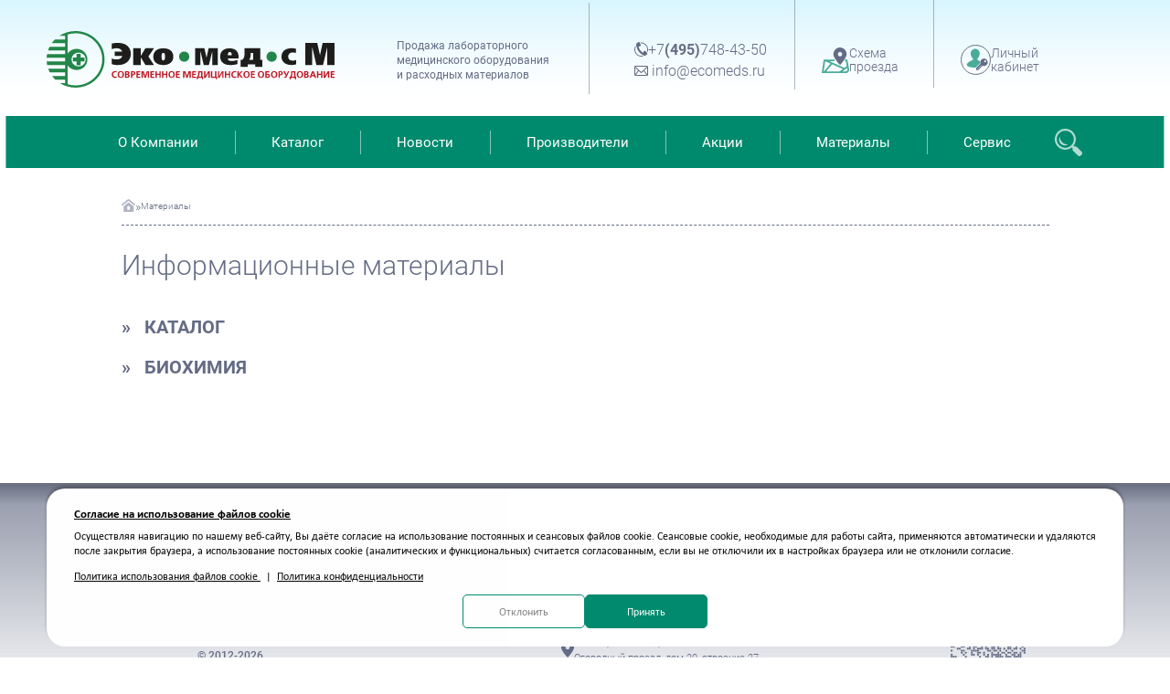

--- FILE ---
content_type: text/css
request_url: https://www.ecomeds.ru/style.css?1610369640
body_size: 11886
content:
@import "css/jquery.selectBox.css";
.lib-clearfix {
  *zoom: 1;
}
.lib-clearfix:before,
.lib-clearfix:after {
  display: table;
  content: "";
}
.lib-clearfix:after {
  clear: both;
}
article,
aside,
details,
figcaption,
figure,
footer,
header,
hgroup,
nav,
section {
  display: block;
}
audio,
canvas,
video {
  display: inline-block;
  *display: inline;
  *zoom: 1;
}
audio:not([controls]) {
  display: none;
}
[hidden] {
  display: none;
}
html {
  font-size: 100%;
  -webkit-text-size-adjust: 100%;
  -ms-text-size-adjust: 100%;
}
html,
button,
input,
select,
textarea {
  font-family: Frutiger, "Frutiger Linotype", Univers, Calibri, "Gill Sans", "Gill Sans MT", "Myriad Pro", Myriad, "DejaVu Sans Condensed", "Liberation Sans", "Nimbus Sans L", Tahoma, Geneva, "Helvetica Neue", Helvetica, Arial, sans-serif;
}
body {
  margin: 0;
}
a:focus {
  outline: thin dotted;
}
a:hover,
a:active {
  outline: 0;
}
ul,
ol,
dl,
menu {
  margin-left: 0;
  margin-right: 0;
}
pre,
code,
kbd,
samp {
  font-family: Consolas, "Andale Mono WT", "Andale Mono", "Lucida Console", "Lucida Sans Typewriter", "DejaVu Sans Mono", "Bitstream Vera Sans Mono", "Liberation Mono", "Nimbus Mono L", Monaco, "Courier New", Courier, monospace;
  font-size: 1em;
}
pre {
  white-space: pre;
  white-space: pre-wrap;
  word-wrap: break-word;
}
small {
  font-size: 75%;
}
sub,
sup {
  position: relative;
  font-size: 75%;
  line-height: 0;
  vertical-align: baseline;
}
sup {
  top: -0.5em;
}
sub {
  bottom: -0.25em;
}
nav ul,
nav ol {
  list-style: none;
  list-style-image: none;
}
img {
  max-width: 100%;
  height: auto;
  border: 0;
  -ms-interpolation-mode: bicubic;
}
svg:not(:root) {
  overflow: hidden;
}
figure {
  margin: 0;
}
form {
  margin: 0;
}
legend {
  border: 0;
  padding: 0;
  white-space: normal;
  *margin-left: -7px;
}
button,
input,
select,
textarea {
  margin: 0;
  font-size: 100%;
  vertical-align: baseline;
  *vertical-align: middle;
}
button,
input {
  *overflow: visible;
  line-height: normal;
}
button::-moz-focus-inner,
input::-moz-focus-inner {
  padding: 0;
  border: 0;
}
button,
input[type="button"],
input[type="reset"],
input[type="submit"] {
  cursor: pointer;
  -webkit-appearance: button;
}
input[type="search"] {
  -webkit-appearance: textfield;
  -moz-appearance: textfield;
  appearance: textfield;
  -webkit-box-sizing: content-box;
  -moz-box-sizing: content-box;
  -ms-box-sizing: content-box;
  box-sizing: content-box;
}
input[type="search"]::-webkit-search-decoration,
input[type="search"]::-webkit-search-cancel-button {
  -webkit-appearance: none;
}
textarea {
  overflow: auto;
  vertical-align: top;
}
table {
  border-collapse: collapse;
  border-spacing: 0;
}
* html {
  font-size: 81.25%;
}
html {
  font-size: 13px;
  line-height: 16px;
}
p {
  font-size: 13px;
  line-height: 16px;
  margin-top: 8px;
  margin-bottom: 16px;
}
pre {
  white-space: pre;
  white-space: pre-wrap;
  word-wrap: break-word;
}
pre,
code,
kbd,
samp {
  font-family: Consolas, "Andale Mono WT", "Andale Mono", "Lucida Console", "Lucida Sans Typewriter", "DejaVu Sans Mono", "Bitstream Vera Sans Mono", "Liberation Mono", "Nimbus Mono L", Monaco, "Courier New", Courier, monospace;
  _font-family: 'courier new', Consolas, "Andale Mono WT", "Andale Mono", "Lucida Console", "Lucida Sans Typewriter", "DejaVu Sans Mono", "Bitstream Vera Sans Mono", "Liberation Mono", "Nimbus Mono L", Monaco, "Courier New", Courier, monospace;
  font-size: 13px;
  line-height: 16px;
  margin-top: 8px;
  margin-bottom: 0px;
}
h1,
h2,
h3,
h4,
h5,
h6 {
  font-weight: bold;
}
/*
h1 {
  font-size: 30.003999999999998px;
  line-height: 40px;
  margin-top: 8px;
  margin-bottom: 0px;
}
*/
h1, h2 {
  font-size: 23px;
  line-height: 32px;
  margin-top: 8px;
  margin-bottom: 24px;
}
h3 {
  font-size: 18.005px;
  line-height: 24px;
  margin-top: 8px;
  margin-bottom: 0px;
}
h4 {
  font-size: 14.001000000000001px;
  line-height: 24px;
  margin-top: 8px;
  margin-bottom: 0px;
}
h5 {
  font-size: 11.998999999999999px;
  line-height: 16px;
  margin-top: 8px;
  margin-bottom: 0px;
}
h6 {
  font-size: 10.998px;
  line-height: 16px;
  margin-top: 8px;
  margin-bottom: 0px;
}
abbr[title] {
  font-size: 90%;
  text-transform: uppercase;
  border-bottom: 1px dotted;
}
b,
strong {
  font-weight: bold;
}
i,
em {
  font-style: italic;
}
blockquote {
  margin-top: 8px;
  margin-bottom: 8px;
}
q {
  quotes: none;
}
q:before,
q:after {
  content: '';
  content: none;
}
cite {
  font-style: normal;
}
ul {
  font-size: 13px;
  line-height: 16px;
  margin-top: 8px;
  margin-bottom: 24px;
  padding: 0 0 0 40px;
}
ol {
  font-size: 13px;
  line-height: 16px;
  margin-top: 8px;
  margin-bottom: 0px;
  padding: 0 0 0 40px;
}
dl {
  font-size: 13px;
  line-height: 16px;
  margin-top: 8px;
  margin-bottom: 0px;
}
dfn {
  font-style: italic;
}
mark {
  background: #ffff00;
  color: #000000;
}
hr {
  border: 0;
  border-top: solid 1px #000000;
  border-bottom: solid 1px #ffffff;
  font-size: 13px;
  line-height: 16px;
  margin-top: 8px;
  margin-bottom: 8px;
}
small {
  font-size: 75%;
  line-height: 1;
}
.lib-ui-size--mini {
  width: 60px;
}
.lib-ui-size--small {
  width: 90px;
}
.lib-ui-size--medium {
  width: 150px;
}
.lib-ui-size--large {
  width: 210px;
}
.lib-ui-size--xlarge {
  width: 270px;
}
.lib-ui-size--xxlarge {
  width: 530px;
}
.lib-ui-button {
  display: -moz-inline-box;
  -moz-box-orient: vertical;
  display: inline-block !important;
  margin-bottom: 0;
  line-height: 22px;
  height: 24px;
  padding: 0 20px;
  font-size: 14px;
  cursor: pointer;
  vertical-align: middle;
  text-align: center;
  text-decoration: none;
  border-style: solid;
  border-width: 1px;
  -webkit-border-radius: 4px;
  -moz-border-radius: 4px;
  border-radius: 4px;
  *margin-left: .3em;
  color: #ffffff;
  background-color: #0bcc96;
  background-image: -webkit-gradient(linear, 0 0, 0 100%, from(#08d9a9), to(#10b87a));
  background-image: -webkit-linear-gradient(top, #08d9a9, #10b87a);
  background-image: -moz-linear-gradient(top, #08d9a9, #10b87a);
  background-image: -ms-linear-gradient(top, #08d9a9, #10b87a);
  background-image: -o-linear-gradient(top, #08d9a9, #10b87a);
  background-image: linear-gradient(top, #08d9a9, #10b87a);
  background-repeat: repeat-x;
  -ms-filter: "progid:DXImageTransform.Microsoft.gradient(startColorstr='#08d9a9', endColorstr='#10b87a', GradientType=0)";
  filter: "progid:DXImageTransform.Microsoft.gradient(startColorstr='#08d9a9', endColorstr='#10b87a', GradientType=0)";
  -ms-filter: "progid:DXImageTransform.Microsoft.gradient(enabled = false)";
  filter: "progid:DXImageTransform.Microsoft.gradient(enabled = false)";
  text-shadow: none;
  border-color: #0ea16a #0ea16a #085a3c;
}
.lib-ui-button:first-child {
  *margin-left: 0;
}
.lib-ui-button:hover,
.lib-ui-button:active,
.lib-ui-button.lib-ui-active,
.lib-ui-button.lib-ui-disabled,
.lib-ui-button[disabled] {
  background-image: none;
}
.lib-ui-button.lib-ui-disabled,
.lib-ui-button[disabled] {
  background-color: #0c895b;
  *background-color: #0a724b;
}
.lib-ui-button:hover {
  background-color: #10b87a;
  *background-color: #0ea16a;
}
.lib-ui-button:active,
.lib-ui-button.lib-ui-active {
  background-color: #08d9a9;
  *background-color: #07c096;
  -webkit-box-shadow: inset 0 2px 4px rgba(0, 0, 0, 0.15), 0 1px 2px rgba(0, 0, 0, 0.05);
  -moz-box-shadow: inset 0 2px 4px rgba(0, 0, 0, 0.15), 0 1px 2px rgba(0, 0, 0, 0.05);
  box-shadow: inset 0 2px 4px rgba(0, 0, 0, 0.15), 0 1px 2px rgba(0, 0, 0, 0.05);
}
.lib-ui-button.lib-ui-disabled,
.lib-ui-button[disabled] {
  cursor: default;
  -ms-filter: "progid:DXImageTransform.Microsoft.Alpha(opacity=6500)";
  filter: "progid:DXImageTransform.Microsoft.Alpha(opacity=6500)";
  opacity: 65;
  -webkit-box-shadow: none;
  -moz-box-shadow: none;
  box-shadow: none;
}
.lib-dev-master-break {
  font-size: 10px;
  line-height: 16px;
  margin-top: 16px;
  margin-bottom: 16px;
  padding-left: 10px;
  padding-right: 10px;
  font-family: Consolas, "Andale Mono WT", "Andale Mono", "Lucida Console", "Lucida Sans Typewriter", "DejaVu Sans Mono", "Bitstream Vera Sans Mono", "Liberation Mono", "Nimbus Mono L", Monaco, "Courier New", Courier, monospace;
  background-color: #444444;
  color: #ffffff;
}
a {
  color: #3d99c2;
}
h1,
h2,
h3,
h4,
h5,
h6 {
  font-weight: normal;
  color: #00725a;
}
h1, h2 {
  padding-top: 4px;
  padding-bottom: 4px;
  padding-right: 150px;
  position: relative;
  border-bottom: solid 3px #bbbbbb;
}
h3 {
  padding-top: 16px;
  padding-bottom: 8px;
  position: relative;
}
.app-head-first {
  padding-top: 0px;
  padding-bottom: 8px;
}
li {
  padding-left: 20px;
  background: url(../image/li.gif) 0 0.2em no-repeat;
  list-style: none;
}
.app-menu {
  margin: 0;
  padding: 0;
  list-style: none;
  list-style-image: none;
}
.app-menu > li {
  margin: 0;
  padding: 0;
  float: left;
  background: none;
}
.app-menu,
.app-menu-item {
  *zoom: 1;
}
.app-menu:before,
.app-menu-item:before,
.app-menu:after,
.app-menu-item:after {
  display: table;
  content: "";
}
.app-menu:after,
.app-menu-item:after {
  clear: both;
}
.app-menu-item,
.app-menu-item i {
  display: block;
}
.app-menu--top {
  display: none;
}
.app-menu--groups .app-menu-item {
  color: #008b6e;
  text-align: center;
  text-decoration: none;
}
.app-menu--groups .app-menu-item b {
  display: block;
  margin-left: auto;
  margin-right: auto;
  font-weight: 400;
}
.app-menu--groups .app-menu-item:hover,
.app-menu--groups .app-menu-item--active {
  color: #006752;
}
.app-menu--main .app-menu-item {
  text-decoration: underline;
}
.app-menu--main .app-menu-item:hover,
.app-menu--main .app-menu-item--active {
  color: #ea3039;
}
.app-menu--main .app-menu-item--active i {
  background-position: 0 -78px !important;
}
.app-menu--column {
  font-size: 12px;
  line-height: 16px;
}
.app-menu--column li {
  width: 100%;
}
.app-menu--column .app-menu-item {
  position: relative;
  padding-right: 10px;
  padding-left: 40px;
  padding-top: 8px;
  padding-bottom: 8px;
}
.app-menu--column .app-menu-item:hover,
.app-menu--column .app-menu-item--active {
  color: #00725a;
  text-decoration: none;
  background-color: #eaeaea;
  -webkit-border-radius: 6px;
  -moz-border-radius: 6px;
  border-radius: 6px;
  -webkit-box-shadow: inset 1px 1px 6px #dddddd;
  -moz-box-shadow: inset 1px 1px 6px #dddddd;
  box-shadow: inset 1px 1px 6px #dddddd;
}
.app-menu--column .app-menu-item:hover i,
.app-menu--column .app-menu-item--active i {
  background-position: 100% -135px;
}
.app-menu--column .app-menu-item i {
  width: 21px;
  height: 21px;
  position: absolute;
  top: 6px;
  left: 10px;
  background-position: 100% 0;
}
.app-menu--column .app-menu-item:hover i {
  background-position: 100% -22px !important;
}
.app-menu--column .app-menu-item {
  text-decoration: underline;
}
.app-news-teaser {
  clear: left;
}
.app-news-teaser {
  margin: 0;
  padding: 0;
}
.app-news-teaser > dt,
.app-news-teaser > dd {
  margin: 0;
  padding: 0;
}
.app-news-teaser .app-news-teaser-img {
  width: 100px;
  height: 60px;
  overflow: hidden;
  float: left;
  margin-top: 0px;
  margin-bottom: 24px;
  border: solid 1px #dddddd;
  -webkit-border-radius: 6px;
  -moz-border-radius: 6px;
  border-radius: 6px;
}
.app-news-teaser .app-news-teaser-date {
  font-size: 14px;
  line-height: 16px;
  margin-top: 0px;
  margin-bottom: 8px;
  color: #878787;
  padding-left: 16px;
  background: url(image/li.gif) 0 0.2em no-repeat;
}
.app-news-teaser .app-news-teaser-date--work {
  margin-left: 115px;
}
.app-news-teaser .app-news-teaser-title {
  font-size: 13px;
  line-height: 16px;
  margin-top: 8px;
  margin-bottom: 16px;
}
.app-news-teaser .app-news-teaser-title--work {
  margin-left: 115px;
}
.lib-ui-button {
  text-shadow: 0 -1px 0 rgba(0, 0, 0, 0.25);
}
.lib-ui-button--cart {
  display: -moz-inline-box;
  -moz-box-orient: vertical;
  display: inline-block !important;
  margin-bottom: 0;
  line-height: 20px;
  height: 24px;
  padding: 0 20px;
  font-size: 14px;
  cursor: pointer;
  vertical-align: middle;
  text-align: center;
  text-decoration: none;
  border-style: solid;
  border-width: 2px;
  -webkit-border-radius: 4px;
  -moz-border-radius: 4px;
  border-radius: 4px;
  *margin-left: .3em;
  color: #ffffff;
  background-color: #d7242d;
  background-image: -webkit-gradient(linear, 0 0, 0 100%, from(#ea3039), to(#bb131b));
  background-image: -webkit-linear-gradient(top, #ea3039, #bb131b);
  background-image: -moz-linear-gradient(top, #ea3039, #bb131b);
  background-image: -ms-linear-gradient(top, #ea3039, #bb131b);
  background-image: -o-linear-gradient(top, #ea3039, #bb131b);
  background-image: linear-gradient(top, #ea3039, #bb131b);
  background-repeat: repeat-x;
  -ms-filter: "progid:DXImageTransform.Microsoft.gradient(startColorstr='#ea3039', endColorstr='#bb131b', GradientType=0)";
  filter: "progid:DXImageTransform.Microsoft.gradient(startColorstr='#ea3039', endColorstr='#bb131b', GradientType=0)";
  -ms-filter: "progid:DXImageTransform.Microsoft.gradient(enabled = false)";
  filter: "progid:DXImageTransform.Microsoft.gradient(enabled = false)";
  text-shadow: none;
  border-color: #ffffff #ffffff #d9d9d9;
}
.lib-ui-button--cart:first-child {
  *margin-left: 0;
}
.lib-ui-button--cart:hover,
.lib-ui-button--cart:active,
.lib-ui-button--cart.lib-ui-active,
.lib-ui-button--cart.lib-ui-disabled,
.lib-ui-button--cart[disabled] {
  background-image: none;
}
.lib-ui-button--cart.lib-ui-disabled,
.lib-ui-button--cart[disabled] {
  background-color: #8c0e14;
  *background-color: #750c11;
}
.lib-ui-button--cart:hover {
  background-color: #bb131b;
  *background-color: #a31118;
}
.lib-ui-button--cart:active,
.lib-ui-button--cart.lib-ui-active {
  background-color: #ea3039;
  *background-color: #e81923;
  -webkit-box-shadow: inset 0 2px 4px rgba(0, 0, 0, 0.15), 0 1px 2px rgba(0, 0, 0, 0.05);
  -moz-box-shadow: inset 0 2px 4px rgba(0, 0, 0, 0.15), 0 1px 2px rgba(0, 0, 0, 0.05);
  box-shadow: inset 0 2px 4px rgba(0, 0, 0, 0.15), 0 1px 2px rgba(0, 0, 0, 0.05);
}
.lib-ui-button--cart.lib-ui-disabled,
.lib-ui-button--cart[disabled] {
  cursor: default;
  -ms-filter: "progid:DXImageTransform.Microsoft.Alpha(opacity=6500)";
  filter: "progid:DXImageTransform.Microsoft.Alpha(opacity=6500)";
  opacity: 65;
  -webkit-box-shadow: none;
  -moz-box-shadow: none;
  box-shadow: none;
}
.lib-ui-button--special {
  color: #ffffff;
  background-color: #55bbe2;
  background-image: -webkit-gradient(linear, 0 0, 0 100%, from(#6fd0f0), to(#2d9bce));
  background-image: -webkit-linear-gradient(top, #6fd0f0, #2d9bce);
  background-image: -moz-linear-gradient(top, #6fd0f0, #2d9bce);
  background-image: -ms-linear-gradient(top, #6fd0f0, #2d9bce);
  background-image: -o-linear-gradient(top, #6fd0f0, #2d9bce);
  background-image: linear-gradient(top, #6fd0f0, #2d9bce);
  background-repeat: repeat-x;
  -ms-filter: "progid:DXImageTransform.Microsoft.gradient(startColorstr='#6fd0f0', endColorstr='#2d9bce', GradientType=0)";
  filter: "progid:DXImageTransform.Microsoft.gradient(startColorstr='#6fd0f0', endColorstr='#2d9bce', GradientType=0)";
  -ms-filter: "progid:DXImageTransform.Microsoft.gradient(enabled = false)";
  filter: "progid:DXImageTransform.Microsoft.gradient(enabled = false)";
  text-shadow: none;
  border-color: #ffffff #ffffff #d9d9d9;
  -webkit-border-radius: 24px;
  -moz-border-radius: 24px;
  border-radius: 24px;
}
.lib-ui-button--special:hover,
.lib-ui-button--special:active,
.lib-ui-button--special.lib-ui-active,
.lib-ui-button--special.lib-ui-disabled,
.lib-ui-button--special[disabled] {
  background-image: none;
}
.lib-ui-button--special.lib-ui-disabled,
.lib-ui-button--special[disabled] {
  background-color: #247ca4;
  *background-color: #1f6c8f;
}
.lib-ui-button--special:hover {
  background-color: #2d9bce;
  *background-color: #288bb9;
}
.lib-ui-button--special:active,
.lib-ui-button--special.lib-ui-active {
  background-color: #6fd0f0;
  *background-color: #58c8ee;
  -webkit-box-shadow: inset 0 2px 4px rgba(0, 0, 0, 0.15), 0 1px 2px rgba(0, 0, 0, 0.05);
  -moz-box-shadow: inset 0 2px 4px rgba(0, 0, 0, 0.15), 0 1px 2px rgba(0, 0, 0, 0.05);
  box-shadow: inset 0 2px 4px rgba(0, 0, 0, 0.15), 0 1px 2px rgba(0, 0, 0, 0.05);
}
.lib-ui-button--special.lib-ui-disabled,
.lib-ui-button--special[disabled] {
  cursor: default;
  -ms-filter: "progid:DXImageTransform.Microsoft.Alpha(opacity=6500)";
  filter: "progid:DXImageTransform.Microsoft.Alpha(opacity=6500)";
  opacity: 65;
  -webkit-box-shadow: none;
  -moz-box-shadow: none;
  box-shadow: none;
}
.lib-ui-button--small {
  display: -moz-inline-box;
  -moz-box-orient: vertical;
  display: inline-block !important;
  margin-bottom: 0;
  line-height: 19px;
  height: 21px;
  padding: 0 10px;
  font-size: 11px;
  cursor: pointer;
  vertical-align: middle;
  text-align: center;
  text-decoration: none;
  border-style: solid;
  border-width: 1px;
  -webkit-border-radius: 22px;
  -moz-border-radius: 22px;
  border-radius: 22px;
  *margin-left: .3em;
}
.app-cycle-frame {
  height: 254px;
  position: relative;
}
.app-cycle-frame-text .lib-ui-button{
  position: absolute;
  top: 165px;
}
.app-cycle-pager {
  position: absolute;
  z-index: 1000;
  bottom: 20px;
  left: 180px;
}
.app-filter-clear {
  margin-top: 16px;
  -webkit-border-radius: 6px;
  -moz-border-radius: 6px;
  border-radius: 6px;
}
.app-ajaxlink {
  border-bottom: 1px dashed #3d99c2;
}
.app-ajaxlink a {
  text-decoration: none;
}
.app-icon {
  width: 30px;
  height: 30px;
  display: -moz-inline-box;
  -moz-box-orient: vertical;
  display: inline-block;
  vertical-align: middle;
  background-image: url(image/app-icon-s.png);
  background-repeat: no-repeat;
}
.app-icon--home {
  background-position: -72px 0;
}
a:hover .app-icon--home,
.app-icon--home:hover {
  background-position: -72px -29px;
}
.app-icon--feedback {
  background-position: -96px 0;
}
a:hover .app-icon--feedback,
.app-icon--feedback:hover {
  background-position: -96px -28px;
}
.app-icon--sitemap {
  background-position: -120px 0;
}
a:hover .app-icon--sitemap,
.app-icon--sitemap:hover {
  background-position: -120px -28px;
}
.app-icon--en {
  background-position: 0 0;
}
a:hover .app-icon--en,
.app-icon--en:hover,
.app-icon--en.app-menu-item--active {
  background-position: 0 -30px;
}
.app-icon--ru {
  background-position: -35px 0;
}
a:hover .app-icon--ru,
.app-icon--ru:hover,
.app-icon--ru.app-menu-item--active {
  background-position: -35px -30px;
}
.app-icon--geo {
  background-position: -144px 0;
}
a:hover .app-icon--geo,
.app-icon--geo:hover {
  background-position: -144px -30px;
}
.app-tabs {
  margin-top: 8px;
  margin-bottom: 16px;
  *zoom: 1;
  width: 100%;
}
.app-tabs {
  margin-left: 0;
  margin-right: 0;
  padding: 0;
  list-style: none;
  list-style-image: none;
}
.app-tabs > li {
  margin: 0;
  padding: 0;
  float: left;
  background: none;
}
.app-tabs:before,
.app-tabs:after {
  display: table;
  content: "";
}
.app-tabs:after {
  clear: both;
}
.app-tabs li:first-child .app-tabs-item {
  -webkit-border-radius: left;
  -moz-border-radius: left;
  border-radius: left;
  -webkit-border-top-left-radius: 6px;
  -moz-border-radius-topleft: 6px;
  border-top-left-radius: 6px;
  -webkit-border-bottom-left-radius: 6px;
  -moz-border-radius-bottomleft: 6px;
  border-bottom-left-radius: 6px;
  margin-left: 0 !important;
}
.app-tabs li:last-child .app-tabs-item {
  -webkit-border-radius: right;
  -moz-border-radius: right;
  border-radius: right;
  -webkit-border-top-right-radius: 6px;
  -moz-border-radius-topright: 6px;
  border-top-right-radius: 6px;
  -webkit-border-bottom-right-radius: 6px;
  -moz-border-radius-bottomright: 6px;
  border-bottom-right-radius: 6px;
}
.app-tabs--items-2 li {
  width: 49% !important;
}
.app-tabs--items-3 li {
  width: 33% !important;
}
.app-tabs-item {
  display: block !important;
  padding-top: 4px;
  padding-bottom: 4px;
  padding-left: 1px;
  padding-right: 1px;
  color: white;
  text-align: center;
  text-decoration: none;
  margin-left: 1px;
  background-color: #0bcc96;
  background-image: -webkit-gradient(linear, 0 0, 0 100%, from(#08d9a9), to(#10b87a));
  background-image: -webkit-linear-gradient(top, #08d9a9, #10b87a);
  background-image: -moz-linear-gradient(top, #08d9a9, #10b87a);
  background-image: -ms-linear-gradient(top, #08d9a9, #10b87a);
  background-image: -o-linear-gradient(top, #08d9a9, #10b87a);
  background-image: linear-gradient(top, #08d9a9, #10b87a);
  background-repeat: repeat-x;
  -ms-filter: "progid:DXImageTransform.Microsoft.gradient(startColorstr='#08d9a9', endColorstr='#10b87a', GradientType=0)";
  filter: "progid:DXImageTransform.Microsoft.gradient(startColorstr='#08d9a9', endColorstr='#10b87a', GradientType=0)";
}
.app-tabs-item small {
  font-size: 100%;
  display: none;
}
.app-tabs-item i {
  font-size: 100%;
  font-style: normal;
  display: none;
}
.app-tabs-item--active {
  background-color: #787878;
  background-image: -webkit-gradient(linear, 0 0, 0 100%, from(#6e6e6e), to(#878787));
  background-image: -webkit-linear-gradient(top, #6e6e6e, #878787);
  background-image: -moz-linear-gradient(top, #6e6e6e, #878787);
  background-image: -ms-linear-gradient(top, #6e6e6e, #878787);
  background-image: -o-linear-gradient(top, #6e6e6e, #878787);
  background-image: linear-gradient(top, #6e6e6e, #878787);
  background-repeat: repeat-x;
  -ms-filter: "progid:DXImageTransform.Microsoft.gradient(startColorstr='#6e6e6e', endColorstr='#878787', GradientType=0)";
  filter: "progid:DXImageTransform.Microsoft.gradient(startColorstr='#6e6e6e', endColorstr='#878787', GradientType=0)";
}
.app-tabs-item--active,
.app-tabs-item:hover {
  -webkit-box-shadow: inset 1px 1px 8px rgba(0, 0, 0, 0.35);
  -moz-box-shadow: inset 1px 1px 8px rgba(0, 0, 0, 0.35);
  box-shadow: inset 1px 1px 8px rgba(0, 0, 0, 0.35);
}
.app-carousel {
  position: relative;
  display: none;
}
.app-link--side {
  position: absolute;
  right: 0;
  bottom: 0;
  font-size: 12px;
  text-decoration: underline;
}
.app-link--side2 {
  position: absolute;
  right: 0;
  bottom: 5;
  font-size: 12px;
  text-decoration: none;
}
.app-drawer {
  border-bottom: solid 1px #dddddd;
}
.app-drawer-body,
.app-drawer-head {
  *zoom: 1;
}
.app-drawer-body:before,
.app-drawer-head:before,
.app-drawer-body:after,
.app-drawer-head:after {
  display: table;
  content: "";
}
.app-drawer-body:after,
.app-drawer-head:after {
  clear: both;
}
.app-drawer-head {
  margin-top: -2px;
  margin-bottom: 8px;
  border-top: solid 2px #008b6e;
}
.app-drawer-head .app-tabs {
  display: none;
}
.app-drawer-body {
  margin-top: 0px;
  margin-bottom: 8px;
  padding-left: 5px;
  padding-right: 5px;
  border: solid 1px #008b6e;
  -webkit-border-radius: 6px;
  -moz-border-radius: 6px;
  border-radius: 6px;
  -webkit-box-shadow: 0 4px 6px #eeeeee;
  -moz-box-shadow: 0 4px 6px #eeeeee;
  box-shadow: 0 4px 6px #eeeeee;
}
.app-drawer--closed .app-drawer-body {
  display: none;
}
.app-drawer-handle {
  font-size: 15px;
  line-height: 24px;
  padding-top: 8px;
  padding-bottom: 8px;
  padding-left: 10px;
  padding-right: 10px;
  background-color: #069d73;
  background-image: -webkit-gradient(linear, 0 0, 0 100%, from(#008b6e), to(#10b87a));
  background-image: -webkit-linear-gradient(top, #008b6e, #10b87a);
  background-image: -moz-linear-gradient(top, #008b6e, #10b87a);
  background-image: -ms-linear-gradient(top, #008b6e, #10b87a);
  background-image: -o-linear-gradient(top, #008b6e, #10b87a);
  background-image: linear-gradient(top, #008b6e, #10b87a);
  background-repeat: repeat-x;
  -ms-filter: "progid:DXImageTransform.Microsoft.gradient(startColorstr='#008b6e', endColorstr='#10b87a', GradientType=0)";
  filter: "progid:DXImageTransform.Microsoft.gradient(startColorstr='#008b6e', endColorstr='#10b87a', GradientType=0)";
  -webkit-border-radius: bottom;
  -moz-border-radius: bottom;
  border-radius: bottom;
  -webkit-border-bottom-left-radius: 6px;
  -moz-border-radius-bottomleft: 6px;
  border-bottom-left-radius: 6px;
  -webkit-border-bottom-right-radius: 6px;
  -moz-border-radius-bottomright: 6px;
  border-bottom-right-radius: 6px;
  -webkit-box-shadow: inset 0 4px 8px rgba(255, 255, 255, 0.2);
  -moz-box-shadow: inset 0 4px 8px rgba(255, 255, 255, 0.2);
  box-shadow: inset 0 4px 8px rgba(255, 255, 255, 0.2);
  color: white;
  cursor: pointer;
}
.app-drawer-handle:hover {
  -webkit-box-shadow: inset 0 -4px 8px rgba(0, 0, 0, 0.2);
  -moz-box-shadow: inset 0 -4px 8px rgba(0, 0, 0, 0.2);
  box-shadow: inset 0 -4px 8px rgba(0, 0, 0, 0.2);
}
.app-drawer-icon {
  display: block;
  width: 25px;
  height: 25px;
  float: right;
  background-image: url("image/app-drawer-icon.png");
  background-repeat: no-repeat;
}
.app-drawer--open .app-drawer-icon {
  background-position: 0 -25px;
}
.app-drawer--closed .app-drawer-icon {
  background-position: 0 0;
}
.app-pager {
  *zoom: 1;
  margin-top: 16px;
  margin-bottom: 16px;
}
.app-pager:before,
.app-pager:after {
  display: table;
  content: "";
}
.app-pager:after {
  clear: both;
}
.app-pager {
  margin-left: 0;
  margin-right: 0;
  padding-left: 0;
  padding-right: 0;
  list-style: none;
  list-style-image: none;
}
.app-pager > li {
  margin: 0;
  padding: 0;
  float: left;
  background: none;
}
.app-pager .app-pager-link {
  display: block;
  padding-top: 4px;
  padding-bottom: 4px;
}
.app-pager .app-pager-link--active {
  color: black;
  text-decoration: none;
}
.app-cycle {
  display: none;
  position: relative;
  overflow: hidden;
}
.app-head,
.app-nav,
.app-toolbar,
.app-toolbar-item,
.app-copyright,
.app-content-row {
  *zoom: 1;
}
.app-head:before,
.app-nav:before,
.app-toolbar:before,
.app-toolbar-item:before,
.app-copyright:before,
.app-content-row:before,
.app-head:after,
.app-nav:after,
.app-toolbar:after,
.app-toolbar-item:after,
.app-copyright:after,
.app-content-row:after {
  display: table;
  content: "";
}
.app-head:after,
.app-nav:after,
.app-toolbar:after,
.app-toolbar-item:after,
.app-copyright:after,
.app-content-row:after {
  clear: both;
}
.app-head-title,
.app-head-menu {
  display: none !important;
}
.app-bc {
  display: none;
}
.app-hide-phone {
  display: none !important;
}
.app-page-row--top {
  background: url(image/page-row--top.gif) 0 0 repeat-x;
}
.app-page-row--foot {
  background-color: #EEE;
}
.app-content-row {
  margin-top: 0px;
  margin-bottom: 24px;
}
.app-content-row--phone {
  padding-top: 8px;
  padding-bottom: 0px;
  display: none;
}
.app-head {
  padding-top: 8px;
  padding-bottom: 8px;
}
.app-head-title {
  color: #ea3039;
}
.app-head-phone small {
  font-size: 54%;
  font-weight: bold;
  color: #ea3039;
  vertical-align: super;
}
.app-head-logo img {
  width: 210px;
}
.app-nav {
  font-size: 12px;
  line-height: 16px;
  margin-top: 0px;
  margin-bottom: 8px;
}
.app-nav-right .app-menu {
  float: right;
}
.app-toolbar {
  margin-top: 0px;
  margin-bottom: 16px;
}
.app-toolbar a {
  color: #fff;
  text-decoration: none;
}
.app-toolbar a:hover {
  text-decoration: underline;
}
.app-toolbar-item {
  padding-left: 10px;
  padding-right: 10px;
  background: #008b6e;
}
.app-toolbar-item td {
  font-size: 14px;
  line-height: 16px;
  color: white;
}
.app-toolbar-item small {
  font-size: 100%;
  display: none;
}
.app-toolbar-search-text {
  background-color: white;
  padding: 1px 5px;
}
.app-toolbar-search-text input {
  font-size: 12px;
  line-height: 16px;
  width: 100%;
  border: none;
  background-color: white;
  color: #999;
}
.app-toolbar-search-text input:focus {
  outline: 0;
}
.app-toolbar-search-btn {
  width: 21px;
  height: 21px;
  vertical-align: middle;
}
.app-contacts-block {
  margin-top: 24px;
}
.app-contacts-block ul {
  padding-left: 0;
}
.app-contacts-block li {
  margin-top: 16px;
}
.app-copyright {
  margin-top: 16px;
  margin-bottom: 8px;
  padding-top: 8px;
  padding-bottom: 8px;
  background-color: #d3d3d3;
  background-image: -webkit-gradient(linear, 0 0, 0 100%, from(#dddddd), to(#c4c4c4));
  background-image: -webkit-linear-gradient(top, #dddddd, #c4c4c4);
  background-image: -moz-linear-gradient(top, #dddddd, #c4c4c4);
  background-image: -ms-linear-gradient(top, #dddddd, #c4c4c4);
  background-image: -o-linear-gradient(top, #dddddd, #c4c4c4);
  background-image: linear-gradient(top, #dddddd, #c4c4c4);
  background-repeat: repeat-x;
  -ms-filter: "progid:DXImageTransform.Microsoft.gradient(startColorstr='#dddddd', endColorstr='#c4c4c4', GradientType=0)";
  filter: "progid:DXImageTransform.Microsoft.gradient(startColorstr='#dddddd', endColorstr='#c4c4c4', GradientType=0)";
  -webkit-border-radius: 6px;
  -moz-border-radius: 6px;
  border-radius: 6px;
}
p.app-copyright-item {
  font-size: 12px;
  line-height: 16px;
  margin-top: 4px;
  margin-bottom: 4px;
}
.app-copyright-item a {
  color: black;
  text-decoration: none;
}
.app-copyright-item a:hover {
  text-decoration: underline;
}
.app-foot {
  padding-top: 16px;
  padding-bottom: 16px;
}
.app-foot p {
  font-size: 12px;
  line-height: 16px;
  margin-top: 0px;
  margin-bottom: 8px;
}
.app-cat-list,
.app-cat-list-item,
.app-cat-product {
  *zoom: 1;
}
.app-cat-list:before,
.app-cat-list-item:before,
.app-cat-product:before,
.app-cat-list:after,
.app-cat-list-item:after,
.app-cat-product:after {
  display: table;
  content: "";
}
.app-cat-list:after,
.app-cat-list-item:after,
.app-cat-product:after {
  clear: both;
}
.app-cat-list .app-cat-list-item {
  float: left;
  margin-top: 0px;
  margin-bottom: 16px;
}
.app-cat-list--fabrics .app-cat-product-pic {
  height: 100px;
  /*img{
            width:auto;
            height:100%;
          }*/

}
.app-cat-list--fabrics .app-cat-product-title {
  height: 30px;
  overflow: hidden;
}
.app-cat-product {
  padding-top: 8px;
  padding-bottom: 8px;
  padding-left: 10px;
  padding-right: 10px;
}
.app-cat-product {
  margin: 0;
}
.app-cat-product > dt,
.app-cat-product > dd {
  margin: 0;
  padding: 0;
}
.app-cat-product .app-cat-product-pic,
.app-cat-product .app-cat-product-title,
.app-cat-product .app-cat-product-info,
.app-cat-product .app-cat-product-price,
.app-cat-product .app-cat-product-desc {
  padding-top: 4px;
  padding-bottom: 4px;
}
.app-cat-product-price {
  color: #ea3039;
  font-weight: bold;
  float: left;
}
.app-cat-product-title small {
  font-size: 90%;
}
.app-cat-product-title small,
.app-cat-product-title small a {
  color: #878787;
}
.app-cat-product-title small a {
  text-decoration: none;
}
.app-cat-product-title small a:hover {
  text-decoration: underline;
}
.app-cat-product-order {
  float: right;
}
.app-cat-product-similar ul {
  display: none;
  padding-left: 0px;
}
.app-cat-product--card .app-cat-product-price,
.app-cat-product--card .app-cat-product-order {
  float: none;
  margin-top: 8px;
  margin-bottom: 8px;
}
.app-cat-product--card .app-cat-product-title {
  height: auto;
}
.app-cat-product--card .app-cat-product-info {
  display: block !important;
}
.app-cat-product-pic {
  height: 160px;
  text-align: center;
  overflow: hidden;
}
.app-cat-product-pic--border {
  height: auto;
  padding: 10px;
  overflow: hidden;
  border: solid 1px #dddddd;
  -webkit-border-radius: 6px;
  -moz-border-radius: 6px;
  border-radius: 6px;
}
.app-cat-product-pic--news {
  width: 160px;
  height: auto;
  padding: 10px;
  overflow: hidden;
  float: left;
  margin-right: 15px;
  border: solid 1px #dddddd;
  -webkit-border-radius: 6px;
  -moz-border-radius: 6px;
  border-radius: 6px;
}
.app-cat-product-title {
  font-size: 12px;
  line-height: 16px;
  height: 64px;
  color: #878787;
}
.app-cat-product-title p {
  margin-top: 0px;
  margin-bottom: 8px;
}
.app-cat-product-info,
.app-cat-head {
  display: none;
}
.app-cat-head {
  margin-top: 0px;
  margin-bottom: 16px;
  *zoom: 1;
  -webkit-border-radius: 6px;
  -moz-border-radius: 6px;
  border-radius: 6px;
}
.app-cat-head {
  margin-left: 0;
  margin-right: 0;
  padding: 0;
  list-style: none;
  list-style-image: none;
}
.app-cat-head > li {
  margin: 0;
  padding: 0;
  float: left;
  background: none;
}
.app-cat-head:before,
.app-cat-head:after {
  display: table;
  content: "";
}
.app-cat-head:after {
  clear: both;
}
.app-cat-head .app-cat-head-col {
  font-size: 12px;
  line-height: 16px;
  padding-top: 8px;
  padding-bottom: 8px;
  margin-right: 1px;
  text-align: center;
  background-color: #0aa675;
  background-image: -webkit-gradient(linear, 0 0, 0 100%, from(#10b87a), to(#008b6e));
  background-image: -webkit-linear-gradient(top, #10b87a, #008b6e);
  background-image: -moz-linear-gradient(top, #10b87a, #008b6e);
  background-image: -ms-linear-gradient(top, #10b87a, #008b6e);
  background-image: -o-linear-gradient(top, #10b87a, #008b6e);
  background-image: linear-gradient(top, #10b87a, #008b6e);
  background-repeat: repeat-x;
  -ms-filter: "progid:DXImageTransform.Microsoft.gradient(startColorstr='#10b87a', endColorstr='#008b6e', GradientType=0)";
  filter: "progid:DXImageTransform.Microsoft.gradient(startColorstr='#10b87a', endColorstr='#008b6e', GradientType=0)";
  color: white;
}
.app-cat-head .app-cat-head-col:first-child {
  -webkit-border-radius: left;
  -moz-border-radius: left;
  border-radius: left;
  -webkit-border-top-left-radius: 6px;
  -moz-border-radius-topleft: 6px;
  border-top-left-radius: 6px;
  -webkit-border-bottom-left-radius: 6px;
  -moz-border-radius-bottomleft: 6px;
  border-bottom-left-radius: 6px;
}
.app-cat-head .app-cat-head-col:last-child {
  -webkit-border-radius: right;
  -moz-border-radius: right;
  border-radius: right;
  -webkit-border-top-right-radius: 6px;
  -moz-border-radius-topright: 6px;
  border-top-right-radius: 6px;
  -webkit-border-bottom-right-radius: 6px;
  -moz-border-radius-bottomright: 6px;
  border-bottom-right-radius: 6px;
}
.app-tabs-content {
  display: none;
}
.app-tabs-content--active {
  display: block !important;
}
.app-cat-filter {
  *zoom: 1;
}
.app-cat-filter:before,
.app-cat-filter:after {
  display: table;
  content: "";
}
.app-cat-filter:after {
  clear: both;
}
.app-cat-filter {
  margin-top: 0px;
  margin-bottom: 24px;
  color: white;
  -webkit-border-radius: 6px;
  -moz-border-radius: 6px;
  border-radius: 6px;
  background-color: #008b6e;
}
.app-cat-filter-section {
  padding-top: 8px;
  padding-bottom: 8px;
  float: left;
  padding-left: 10px;
  padding-right: 10px;
}
.app-cat-filter-section ul {
  list-style: none;
  list-style-image: none;
}
.app-cat-filter-section ul,
.app-cat-filter-section li {
  margin: 0;
  padding: 0;
}
.app-cat-filter-section li {
  float: left;
  background: none;
}
.app-cat-filter-section dl {
  margin: 0;
  padding: 0;
}
.app-cat-filter-section dt,
.app-cat-filter-section dd {
  margin: 0;
  padding: 0;
}
.app-cat-filter-section--buttons {
  display: none;
}
.app-cat-filter-section--buttons .app-cat-filter-btn {
  margin-top: 12px;
  margin-bottom: 12px;
}
.app-cat-filter-item {
  float: left;
}
.app-cat-filter-item .app-cat-filter-label,
.app-cat-filter-item .app-cat-filter-field {
  padding-top: 4px;
  padding-bottom: 4px;
}
.app-cat-filter-btn {
  display: -moz-inline-box;
  -moz-box-orient: vertical;
  display: inline-block;
  vertical-align: middle;
  width: 36px;
  height: 24px;
  text-indent: 110%;
  white-space: nowrap;
  overflow: hidden;
  margin-left: 5px;
  margin-right: 5px;
  background-repeat: none;
}
.app-cat-filter-btn--showcase {
  background-image: url(image/catalog-pic.png);
  background-position: 0 0;
}
.app-cat-filter-btn--showcase.app-cat-filter-btn--active {
  background-position: 0 -25px;
}
.app-cat-filter-btn--table {
  background-image: url(image/catalog-tabl.png);
  background-position: 0 0;
}
.app-cat-filter-btn--table.app-cat-filter-btn--active {
  background-position: 0 -25px;
}
.app-cat-order .app-cat-order-item {
  margin: 0;
}
.app-cat-order .app-cat-product {
  width: 100%;
  border-bottom: solid 1px #dddddd;
  padding-top: 8px;
  padding-bottom: -1px;
}
.app-cat-order .app-cat-product-pic,
.app-cat-order .app-cat-product-title,
.app-cat-order .app-cat-product-info,
.app-cat-order .app-cat-product-price {
  float: left;
  padding-left: 5px;
  padding-right: 5px;
}
.app-cat-order .app-cat-product-price span {
  font-weight: normal;
  color: #000;
}
.app-cat-order .app-cat-product-price b {
  white-space: nowrap;
}
.app-cat-order .app-cat-product-pic {
  height: auto;
}
.app-cat-order .app-cat-product-price {
  text-align: right;
}
.app-cat-order .app-cat-head-pic {
  width: 90px;
}
.app-cat-order-price {
  margin-top: 16px;
}
.app-cat-order-price span {
  font-size: 16px;
  color: #00725a;
}
.app-banners {
  *zoom: 1;
  display: none;
}
.app-banners ul {
  list-style: none;
  list-style-image: none;
}
.app-banners ul,
.app-banners li {
  margin: 0;
  padding: 0;
}
.app-banners li {
  background: none;
}
.app-banners:before,
.app-banners:after {
  display: table;
  content: "";
}
.app-banners:after {
  clear: both;
}
.app-banners-item {
  display: block;
  height: 160px;
  position: relative;
  background-repeat: no-repeat;
  background-position: 50% 50%;
  border: solid 1px #dddddd;
  -webkit-border-radius: 6px;
  -moz-border-radius: 6px;
  border-radius: 6px;
}
.app-banners-item--special .app-banners-text p {
  color: #ea3039;
}
.app-banners-item:hover {
  -webkit-box-shadow: inset 2px 2px 6px #eeeeee;
  -moz-box-shadow: inset 2px 2px 6px #eeeeee;
  box-shadow: inset 2px 2px 6px #eeeeee;
}
.app-banners-text {
  position: absolute;
  bottom: 8px;
  width: 100%;
}
.app-banners-text p {
  margin-left: auto;
  margin-right: auto;
  margin-top: 4px;
  margin-bottom: 4px;
  overflow: hidden;
  color: #00725a;
}
.app-banners-text p b {
  font-size: 120%;
}
.app-banners-text p small {
  font-size: 90%;
}
.app-form {
  padding-top: 8px;
  padding-bottom: 8px;
  padding-left: 10px;
  padding-right: 10px;
  padding-left: 0px;
}
.app-form {
  margin: 0;
}
.app-form > dt,
.app-form > dd {
  margin: 0;
  padding: 0;
}
.app-form .app-cat-product-pic,
.app-form .app-cat-product-title,
.app-form .app-cat-product-info,
.app-form .app-cat-product-price,
.app-form .app-cat-product-desc {
  padding-top: 4px;
  padding-bottom: 4px;
}
.app-form-name {
  width: 160px;
  float: left;
}
.app-form-name span {
  color: #ea3039;
}
.app-form-name--table {
  width: 100px;
  color: #008b6e;
}
.app-form-input {
  padding-bottom: 10px;
}
.app-form-input input {
  width: 400px;
  padding: 4px;
  border: 1px solid #dddddd;
  -webkit-border-radius: 6px;
  -moz-border-radius: 6px;
  border-radius: 6px;
}
.app-form-input input:focus {
  outline: 0;
}
.app-form-input select {
  width: 408px;
}
.app-form-input textarea {
  width: 400px;
  height: 160px;
  padding: 4px;
  border: 1px solid #dddddd;
  -webkit-border-radius: 6px;
  -moz-border-radius: 6px;
  border-radius: 6px;
}
.app-form-input textarea:focus {
  outline: 0;
}
.app-form-sep {
  height: 8px;
}
.app-cabinet {
  padding: 16px;
  border: 1px solid #DDDDDD;
  -webkit-border-radius: 6px;
  -moz-border-radius: 6px;
  border-radius: 6px;
}
.app-cabinet-column .app-cabinet-column-img {
  width: 90px;
  height: 90px;
  background-image: url('image/ui.png');
  background-repeat: no-repeat;
}
.app-cabinet-column .app-cabinet-column-img--info {
  background-position: 0px 100%;
}
.app-cabinet-column .app-cabinet-column-img--order {
  background-position: -96px 100%;
}
.app-cabinet-column li {
  line-height: 24px;
}
.app-cabinet-column span {
  font-size: 16px;
}
#jalert {
  -moz-border-bottom-colors: none;
  -moz-border-image: none;
  -moz-border-left-colors: none;
  -moz-border-right-colors: none;
  -moz-border-top-colors: none;
  background-image: -moz-linear-gradient(center top, #ffffff, #e6e6e6);
  border-color: #CCCCCC #CCCCCC #B3B3B3;
  border-radius: 4px 4px 4px 4px;
  border-style: solid;
  border-width: 1px;
  box-shadow: 0 1px 0 rgba(255, 255, 255, 0.2) inset, 0 1px 2px rgba(0, 0, 0, 0.05);
  background: #FFFFFF;
  border: 1px solid #A4A4A4;
  position: absolute;
  z-index: 99999;
}
#jalert-content {
  padding: 15px 12px;
  position: relative;
}
#jalert-text {
  padding: 5px;
}
#jalert-fade {
  height: 100%;
  left: 0;
  position: fixed;
  top: 0;
  width: 100%;
  z-index: 9999;
}
.jalert-buttonsBlock {
  display: block;
  margin: 20px auto 0;
  width: 260px;
  height: 25px;
}
.jalert-header {
  font-size: 23px;
  font-weight: normal;
  color: #00725a;
  padding-top: 4px;
  padding-bottom: 4px;
  position: relative;
  margin: 15px 15px 0 15px;
  padding: 5px 0 5px 25px;
  border-bottom: solid 3px #bbbbbb;
  background: url('image/icon-basket.png') no-repeat left 2px;
}
.form-fabrics-filter {
  display: flex;
  margin: 0 0 20px;
}
.form-fabrics-filter label.select {
  width: 50%;
}
.form-fabrics-filter label.select select {
  width: 100%;
}
@media (max-width: 1199px) {
  .app-cycle-frame-text .lib-ui-button{
    position: absolute;
    top: 120px;
  }
  .app-cycle-pager{
    top: 190px;
  }
}
@media (max-width: 979px) {

  .app-tabs {
    font-size: 12px;
    line-height: 16px;
  }
  .app-tabs .app-tabs-item i {
    display: inline;
  }
  .app-carousel-viewport {
    margin-left: 30px;
    margin-right: 30px;
  }
  .app-carousel-nav--prev {
    left: 0;
  }
  .app-carousel-nav--next {
    right: 0;
  }
  .app-cat-list .app-cat-product {
    border: solid 1px #dddddd;
    -webkit-border-radius: 6px;
    -moz-border-radius: 6px;
    border-radius: 6px;
  }
}
@media (max-width: 767px) {
  .lib-grid-container {
    width: auto;
    padding-left: 20px;
    padding-right: 20px;
  }
  .lib-grid-row-fluid {
    width: 100%;
  }
  .lib-grid-row,
  .lib-grid-row-fluid {
    margin-left: 0;
  }
  .lib-grid-row > [class*="lib-grid-span"],
  .lib-grid-row-fluid > [class*="lib-grid-span"] {
    float: none;
    display: block;
    width: auto;
  }
  .app-menu--work {
    border: solid 1px #dddddd;
    -webkit-border-radius: 6px;
    -moz-border-radius: 6px;
    border-radius: 6px;
    padding-left: 5px;
    padding-right: 5px;
    padding-top: 8px;
    padding-bottom: 8px;
  }
  .app-menu--groups {
    font-size: 12px;
    line-height: 16px;
  }
  .app-menu--groups .app-menu-item b {
    width: 80px;
  }
  .app-cycle-frame-text {
    left: 10px;
    top: 8px;
  }
  .app-cycle-frame-text p {
    font-size: 18px;
    line-height: 24px;
    margin-top: 0px;
    margin-bottom: 16px;
  }
  .app-cycle,
  .app-cycle-frame-img {
    height: 160px;
  }
  .app-cycle-pager {
    left: 140px;
    bottom: auto;
    top: 150px;
  }
  .app-head-logo {
    float: left !important;
  }
  .app-head-phone {
    font-size: 20px;
    line-height: 24px;
    margin-top: 4px;
    margin-bottom: 4px;
    text-align: center;
    float: right !important;
  }
  .app-nav-left {
    float: left  !important;
  }
  .app-nav-center {
    float: right !important;
  }
  .app-toolbar-item {
    padding-top: 3px;
    padding-bottom: 4px;
    margin-bottom: 1px;
  }
  .app-toolbar-item--first {
    -webkit-border-radius: top;
    -moz-border-radius: top;
    border-radius: top;
    -webkit-border-top-left-radius: 6px;
    -moz-border-radius-topleft: 6px;
    border-top-left-radius: 6px;
    -webkit-border-top-right-radius: 6px;
    -moz-border-radius-topright: 6px;
    border-top-right-radius: 6px;
  }
  .app-toolbar-item--last {
    -webkit-border-radius: bottom;
    -moz-border-radius: bottom;
    border-radius: bottom;
    -webkit-border-bottom-left-radius: 6px;
    -moz-border-radius-bottomleft: 6px;
    border-bottom-left-radius: 6px;
    -webkit-border-bottom-right-radius: 6px;
    -moz-border-radius-bottomright: 6px;
    border-bottom-right-radius: 6px;
  }
  .app-copyright-item {
    text-align: center;
  }
  .app-cat-list {
    margin-left: -3% !important;
  }
  .app-cat-list .app-cat-list-item {
    width: 47% !important;
    margin-left: 3% !important;
  }
  .app-cat-order .app-cat-product {
    padding-left: 0px;
    padding-right: 0px;
  }
  .app-cat-order .app-cat-product-info,
  .app-cat-order .app-cat-head-info {
    display: none;
  }
  .app-cat-order .app-cat-product-pic {
    width: 20%;
  }
  .app-cat-order .app-cat-product-title {
    width: 53%;
  }
  .app-cat-order .app-cat-product-price {
    width: 20%;
    text-align: center;
    line-height: 32px;
  }
  .app-cat-order .app-cat-head-pic {
    width: 20%;
  }
  .app-cat-order .app-cat-head-title {
    width: 55%;
  }
  .app-cat-order .app-cat-head-order {
    width: 24%;
  }
  .app-banners-position {
    width: 50%;
    float: left;
  }
  .app-banners-item {
    margin-left: 5px;
    margin-right: 5px;
    margin-top: -2px;
    margin-bottom: 16px;
  }
  .app-banners-text p {
    width: 90%;
  }
  .app-form-input input {
    width: 250px;
  }
  .app-form-input textarea {
    width: 250px;
  }
  .app-form-btn {
    width: 250px;
    margin-left: 160px;
    text-align: center;
  }
  .app-cat-filter-field select {
    width: 250px;
  }
  .app-cat-filter-field--min select {
    width: 250px;
  }
  .app-cabinet-column {
    width: 100%;
  }
  .app-cabinet-column .app-cabinet-column-img {
    width: 90px;
    float: left;
    clear: left;
  }
  .app-cabinet-column .app-cabinet-column-list {
    float: left;
  }
  .app-cabinet-column ul {
    padding: 0;
  }
  .app-cabinet-column ul li {
    background-image: none;
  }
  .app-cabinet-column span {
    padding: 0 0 0 20px;
  }
}
@media (max-width: 480px) {
  .app-cycle-frame {
    height: auto;
    position: unset;
  }
  .app-cycle-frame-text .lib-ui-button{
    position: unset;
    top: 165px;
  }
  .app-menu--main {
    border: solid 1px #dddddd;
    -webkit-border-radius: 6px;
    -moz-border-radius: 6px;
    border-radius: 6px;
    padding-left: 5px;
    padding-right: 5px;
    padding-top: 8px;
    padding-bottom: 8px;
  }
  .app-menu--groups {
    font-size: 11px;
    line-height: 16px;
    padding-top: 0px;
    padding-bottom: 16px;
  }
  .app-menu--groups .app-menu-item {
    margin-left: auto;
    margin-right: auto;
    text-align: center;
  }
  .app-menu--groups .app-menu-item i {
    margin-left: auto;
    margin-right: auto;
    width: 78px;
    height: 78px;
    margin-top: 0px;
    margin-bottom: 8px;
    background-position: 0 0;
  }
  .app-menu--groups .app-menu-item:hover i {
    background-position: 0 -78px !important;
  }
  .app-menu--groups .app-menu-item {
    height: 112px;
    margin-top: 0px;
    margin-bottom: 8px;
    margin-left: auto;
    margin-right: auto;
  }
  .app-menu--main {
    font-size: 12px;
    line-height: 16px;
  }
  .app-menu--main li {
    width: 100%;
  }
  .app-menu--main .app-menu-item {
    position: relative;
    padding-right: 10px;
    padding-left: 40px;
    padding-top: 8px;
    padding-bottom: 8px;
  }
  .app-menu--main .app-menu-item:hover,
  .app-menu--main .app-menu-item--active {
    color: #00725a;
    text-decoration: none;
    background-color: #eaeaea;
    -webkit-border-radius: 6px;
    -moz-border-radius: 6px;
    border-radius: 6px;
    -webkit-box-shadow: inset 1px 1px 6px #dddddd;
    -moz-box-shadow: inset 1px 1px 6px #dddddd;
    box-shadow: inset 1px 1px 6px #dddddd;
  }
  .app-menu--main .app-menu-item:hover i,
  .app-menu--main .app-menu-item--active i {
    background-position: 100% -135px;
  }
  .app-menu--main .app-menu-item i {
    width: 21px;
    height: 21px;
    position: absolute;
    top: 6px;
    left: 10px;
    background-position: 100% 0;
  }
  .app-menu--main .app-menu-item:hover i {
    background-position: 100% -22px !important;
  }
  .app-tabs {
    width: 100% !important;
  }
  .app-carousel-viewport {
    margin-left: 0;
    margin-right: 0;
  }
  .app-drawer-body {
    font-size: 12px;
    line-height: 16px;
    padding-top: 7px;
    padding-bottom: 7px;
  }
  .app-pager {
    font-size: 12px;
    line-height: 16px;
  }
  .app-pager .app-pager-link {
    padding-left: 5px;
    padding-right: 5px;
  }
  .app-content-row--phone {
    display: block !important;
    text-align: center;
  }
  .app-head-logo {
    text-align: center;
  }
  .app-head-logo img {
    width: 170px;
  }
  .app-cat-list .app-cat-list-item {
    width: 100% !important;
  }
  .app-cat-list .app-cat-product {
    margin-left: 0;
    margin-right: 12px;
  }
  .app-cat-product-pic--news {
    width: 90%;
    float: none;
  }
  .app-cat-order .app-cat-product-pic {
    width: 30% !important;
  }
  .app-cat-order .app-cat-product-title {
    width: 60% !important;
  }
  .app-cat-order .app-cat-product-price {
    width: 60% !important;
    text-align: left !important;
  }
  .app-cat-order .app-cat-product-price input {
    margin: 0 10px;
  }
  .app-form-name {
    float: none;
  }
  .app-form-input input {
    width: 270px;
  }
  .app-form-input textarea {
    width: 270px;
  }
  .app-form-btn {
    width: 270px;
    margin-left: 0px;
    text-align: center;
  }
  .app-cat-filter-field select {
    width: 270px;
  }
  .app-cabinet-column .app-cabinet-column-img {
    display: none;
  }
  .app-cabinet-column .app-cabinet-column-list {
    float: none;
  }
  .app-cabinet-column ul {
    padding: 0;
  }
  .app-cabinet-column ul li {
    background-image: url('image/li.gif');
    background-position: 0 7px;
  }
  .app-cabinet-column span {
    padding: 0;
  }
}
@media (min-width: 481px) {
  .app-menu--groups .app-menu-item {
    margin-left: auto;
    margin-right: auto;
    text-align: center;
  }
  .app-menu--groups .app-menu-item i {
    margin-left: auto;
    margin-right: auto;
    width: 78px;
    height: 78px;
    margin-top: 0px;
    margin-bottom: 8px;
    background-position: 0 0;
  }
  .app-menu--groups .app-menu-item:hover i {
    background-position: 0 -78px !important;
  }
  .app-menu--groups li {
    width: 20%;
  }
  .app-menu--groups .app-menu-item {
    padding-top: 8px;
    padding-bottom: 8px;
    height: 120px;
  }
  .app-menu--groups .app-menu-item--active {
    background-color: #EDEDED;
  }
  .app-menu--main {
    font-size: 14px;
    line-height: 16px;
    padding-top: 8px;
    padding-bottom: 8px;
  }
  .app-menu--main .app-menu-item {
    margin-left: auto;
    margin-right: auto;
    text-align: center;
  }
  .app-menu--main .app-menu-item i {
    margin-left: auto;
    margin-right: auto;
    width: 78px;
    height: 78px;
    margin-top: 0px;
    margin-bottom: 8px;
    background-position: 0 0;
  }
  .app-menu--main .app-menu-item:hover i {
    background-position: 0 -78px !important;
  }
  .app-menu--main .app-menu-item {
    float: left;
    text-align: center;
    width: 150px;
  }
  .app-tabs--width-50 {
    width: 50% !important;
  }
  .app-carousel {
    display: block !important;
  }
  .app-carousel-nav {
    display: block !important;
    padding-left: 3px;
    padding-right: 3px;
    width: 9px;
    position: absolute;
    background-color: #dddddd;
    background-image: url(image/app-carousel.png);
    background-repeat: no-repeat;
  }
  .app-carousel-nav:hover {
    background-color: #d0d0d0;
  }
  .app-carousel-nav--prev {
    -webkit-border-radius: left;
    -moz-border-radius: left;
    border-radius: left;
    -webkit-border-top-left-radius: 6px;
    -moz-border-radius-topleft: 6px;
    border-top-left-radius: 6px;
    -webkit-border-bottom-left-radius: 6px;
    -moz-border-radius-bottomleft: 6px;
    border-bottom-left-radius: 6px;
    background-position: 0 50%;
  }
  .app-carousel-nav--next {
    -webkit-border-radius: right;
    -moz-border-radius: right;
    border-radius: right;
    -webkit-border-top-right-radius: 6px;
    -moz-border-radius-topright: 6px;
    border-top-right-radius: 6px;
    -webkit-border-bottom-right-radius: 6px;
    -moz-border-radius-bottomright: 6px;
    border-bottom-right-radius: 6px;
    background-position: -15px 50%;
  }
  .app-carousel-viewport,
  .app-carousel-content {
    *zoom: 1;
  }
  .app-carousel-viewport:before,
  .app-carousel-content:before,
  .app-carousel-viewport:after,
  .app-carousel-content:after {
    display: table;
    content: "";
  }
  .app-carousel-viewport:after,
  .app-carousel-content:after {
    clear: both;
  }
  .app-carousel-viewport {
    overflow: hidden;
  }
  .app-carousel-content {
    width: 10000px;
  }
  .app-carousel--main .app-carousel-viewport,
  .app-carousel--main .app-carousel-content,
  .app-carousel--main .app-carousel-nav {
    height: 128px;
  }
  .app-carousel--main .app-ui-carousel-nav {
    background-color: #dddddd;
  }
  .app-drawer-head .app-tabs {
    display: block !important;
  }
  .app-drawer-handle {
    margin-right: 10px;
  }
  .app-drawer-body {
    font-size: 13px;
    line-height: 16px;
    padding-top: 15px;
    padding-bottom: 15px;
    margin-top: 8px;
    margin-bottom: 8px;
  }
  .app-drawer-column {
    float: left;
    width: 50%;
  }
  .app-pager {
    font-size: 16px;
    line-height: 24px;
  }
  .app-pager .app-pager-link {
    padding-left: 10px;
    padding-right: 10px;
  }
  .app-cycle {
    display: block !important;
    padding-top: 13px;
    padding-bottom: 0px;
    border-top: solid 3px #EDEDED;
  }
  .app-cycle-frame {
    *zoom: 1;
    position: relative;
    width: 100%;
  }
  .app-cycle-frame:before,
  .app-cycle-frame:after {
    display: table;
    content: "";
  }
  .app-cycle-frame:after {
    clear: both;
  }
  .app-cycle-sequence {
    margin: 0;
    padding: 0;
    list-style: none;
    list-style-image: none;
  }
  .app-cycle-sequence > li {
    margin: 0;
    padding: 0;
    background: none;
  }
  .app-cycle-sequence li {
    background: transparent !important;
  }
  .app-cycle-frame-img {
    float: right;
    margin-right: 10px;
  }
  .app-cycle-frame-text {
    padding-top: 8px;
    padding-bottom: 8px;
    position: absolute;
    color: #666;
  }
  .app-cycle-frame-text b {
    font-weight: normal;
    color: #ED2E2E;
  }
  .app-cycle-frame-text small {
    font-size: 80%;
    color: #B8B8B8;
  }
  .app-cycle-pager .app-cycle-pager-item {
    width: 10px;
    height: 10px;
    display: block;
    float: left;
    background: url(image/app-cycle-bullets-item.png) 0 0 no-repeat;
    margin-right: 5px;
  }
  .app-cycle-pager .app-cycle-pager-item--active,
  .app-cycle-pager .app-cycle-pager-item:hover {
    background-position: 0 -10px;
  }
  .app-hide-phone {
    display: block !important;
  }
  .app-page-row--sep {
    margin-top: 7px;
    margin-bottom: 7px;
    border-top: solid 1px #bbbbbb;
    border-bottom: solid 1px #bbbbbb;
    background: url(image/app-page-row--sep.gif) 0 0 repeat-x;
  }
  .app-toolbar small {
    display: inline;
  }
  .app-toolbar-search-btn {
    margin-left: 10px;
    margin-right: 10px;
  }
  .app-cat-order .app-cat-head {
    display: block !important;
  }
}
@media (min-width: 768px) {
  .app-menu--top {
    display: block !important;
    float: right;
  }
  .app-menu--top .app-menu-item {
    line-height: 24px;
  }
  .app-menu--top .app-menu-item:hover,
  .app-menu--top .app-menu-item--active {
    text-decoration: none;
    color: #ea3039;
  }
  .app-menu--work {
    padding-top: 20px;
    padding-bottom: 20px;
  }
  .app-tabs .app-tabs-item small {
    display: inline;
  }
  .app-cycle,
  .app-cycle-frame-img {
    height: 254px;
  }
  .app-head-title,
  .app-head-menu {
    display: block !important;
  }
  .app-head-title,
  .app-head-logo {
    font-size: 13px;
    line-height: 16px;
    margin-top: 8px;
    margin-bottom: 0px;
  }
  .app-head-phone,
  .app-head-phone small {
    line-height: 24px;
  }
  .app-head-phone {
    font-size: 26px;
    line-height: 32px;
    text-align: right;
  }
  .app-toolbar-span {
    float: left;
    width: 50%;
  }
  .app-toolbar-item {
    padding-top: 4px;
    padding-bottom: 5px;
  }
  .app-toolbar-item--first {
    -webkit-border-radius: left;
    -moz-border-radius: left;
    border-radius: left;
    -webkit-border-top-left-radius: 6px;
    -moz-border-radius-topleft: 6px;
    border-top-left-radius: 6px;
    -webkit-border-bottom-left-radius: 6px;
    -moz-border-radius-bottomleft: 6px;
    border-bottom-left-radius: 6px;
    margin-right: 2px;
  }
  .app-toolbar-item--last {
    -webkit-border-radius: right;
    -moz-border-radius: right;
    border-radius: right;
    -webkit-border-top-right-radius: 6px;
    -moz-border-radius-topright: 6px;
    border-top-right-radius: 6px;
    -webkit-border-bottom-right-radius: 6px;
    -moz-border-radius-bottomright: 6px;
    border-bottom-right-radius: 6px;
    margin-left: 2px;
  }
  .app-contacts-block {
    width: 45%;
    float: left;
  }
  .app-contacts-block--left {
    margin-right: 15px;
  }
  .app-contacts-block--right {
    margin-left: 15px;
  }
  .app-copyright-item--last {
    text-align: right;
  }
  .app-banners {
    display: block !important;
  }
  .app-banners-item {
    margin-top: 0px;
    margin-bottom: 22px;
    -webkit-box-shadow: 0 2px 6px #eeeeee;
    -moz-box-shadow: 0 2px 6px #eeeeee;
    box-shadow: 0 2px 6px #eeeeee;
  }
  .app-banners-text p {
    width: 162px;
  }
  .app-form-input input {
    width: 300px;
  }
  .app-form-input textarea {
    width: 300px;
  }
  .app-form-btn {
    width: 300px;
    margin-left: 160px;
    text-align: center;
  }
  .app-cat-filter-field select {
    width: 150px;
  }
  .app-cat-filter-field--min select {
    width: 80px;
  }
  .app-cabinet-column .app-cabinet-column-img {
    width: 90px;
    float: left;
    clear: left;
  }
  .app-cabinet-column .app-cabinet-column-list {
    float: left;
  }
  .app-cabinet-column ul {
    padding: 0;
  }
  .app-cabinet-column ul li {
    background: none;
  }
  .app-cabinet-column span {
    padding: 0 0 0 20px;
  }
}
@media (min-width: 768px) and (max-width: 979px) {
  .lib-grid-container {
    width: 744px;
    padding-left: 0;
    padding-right: 0;
    margin-left: auto;
    margin-right: auto;
  }
  .lib-grid-row {
    margin-left: -24px;
    *zoom: 1;
  }
  .lib-grid-row:before,
  .lib-grid-row:after {
    display: table;
    content: "";
  }
  .lib-grid-row:after {
    clear: both;
  }
  .lib-grid-row > [class*="lib-grid-span"] {
    float: left;
    margin-left: 24px;
  }
  .lib-grid-row > .lib-grid-offset1 {
    margin-left: 72px;
  }
  .lib-grid-row > .lib-grid-offset2 {
    margin-left: 120px;
  }
  .lib-grid-row > .lib-grid-offset3 {
    margin-left: 168px;
  }
  .lib-grid-row > .lib-grid-offset4 {
    margin-left: 216px;
  }
  .lib-grid-row > .lib-grid-offset5 {
    margin-left: 264px;
  }
  .lib-grid-row > .lib-grid-offset6 {
    margin-left: 312px;
  }
  .lib-grid-row > .lib-grid-offset7 {
    margin-left: 360px;
  }
  .lib-grid-row > .lib-grid-offset8 {
    margin-left: 408px;
  }
  .lib-grid-row > .lib-grid-offset9 {
    margin-left: 456px;
  }
  .lib-grid-row > .lib-grid-offset10 {
    margin-left: 504px;
  }
  .lib-grid-row > .lib-grid-offset11 {
    margin-left: 552px;
  }
  .lib-grid-row > .lib-grid-span1 {
    width: 24px;
    padding-left: 0;
    padding-right: 0;
  }
  .lib-grid-row > .lib-grid-span2 {
    width: 72px;
    padding-left: 0;
    padding-right: 0;
  }
  .lib-grid-row > .lib-grid-span3 {
    width: 120px;
    padding-left: 0;
    padding-right: 0;
  }
  .lib-grid-row > .lib-grid-span4 {
    width: 168px;
    padding-left: 0;
    padding-right: 0;
  }
  .lib-grid-row > .lib-grid-span5 {
    width: 216px;
    padding-left: 0;
    padding-right: 0;
  }
  .lib-grid-row > .lib-grid-span6 {
    width: 264px;
    padding-left: 0;
    padding-right: 0;
  }
  .lib-grid-row > .lib-grid-span7 {
    width: 312px;
    padding-left: 0;
    padding-right: 0;
  }
  .lib-grid-row > .lib-grid-span8 {
    width: 360px;
    padding-left: 0;
    padding-right: 0;
  }
  .lib-grid-row > .lib-grid-span9 {
    width: 408px;
    padding-left: 0;
    padding-right: 0;
  }
  .lib-grid-row > .lib-grid-span10 {
    width: 456px;
    padding-left: 0;
    padding-right: 0;
  }
  .lib-grid-row > .lib-grid-span11 {
    width: 504px;
    padding-left: 0;
    padding-right: 0;
  }
  .lib-grid-row > .lib-grid-span12 {
    width: 552px;
    padding-left: 0;
    padding-right: 0;
  }
  .lib-grid-row > .lib-grid-span1p {
    width: 4px;
    padding-left: 10px;
    padding-right: 10px;
  }
  .lib-grid-row > .lib-grid-span2p {
    width: 52px;
    padding-left: 10px;
    padding-right: 10px;
  }
  .lib-grid-row > .lib-grid-span3p {
    width: 100px;
    padding-left: 10px;
    padding-right: 10px;
  }
  .lib-grid-row > .lib-grid-span4p {
    width: 148px;
    padding-left: 10px;
    padding-right: 10px;
  }
  .lib-grid-row > .lib-grid-span5p {
    width: 196px;
    padding-left: 10px;
    padding-right: 10px;
  }
  .lib-grid-row > .lib-grid-span6p {
    width: 244px;
    padding-left: 10px;
    padding-right: 10px;
  }
  .lib-grid-row > .lib-grid-span7p {
    width: 292px;
    padding-left: 10px;
    padding-right: 10px;
  }
  .lib-grid-row > .lib-grid-span8p {
    width: 340px;
    padding-left: 10px;
    padding-right: 10px;
  }
  .lib-grid-row > .lib-grid-span9p {
    width: 388px;
    padding-left: 10px;
    padding-right: 10px;
  }
  .lib-grid-row > .lib-grid-span10p {
    width: 436px;
    padding-left: 10px;
    padding-right: 10px;
  }
  .lib-grid-row > .lib-grid-span11p {
    width: 484px;
    padding-left: 10px;
    padding-right: 10px;
  }
  .lib-grid-row > .lib-grid-span12p {
    width: 532px;
    padding-left: 10px;
    padding-right: 10px;
  }
  .lib-grid-row > .lib-grid-offset12 {
    margin-left: 600px;
  }
  .lib-grid-row > .lib-grid-offset13 {
    margin-left: 648px;
  }
  .lib-grid-row > .lib-grid-offset14 {
    margin-left: 696px;
  }
  .lib-grid-row > .lib-grid-offset15 {
    margin-left: 744px;
  }
  .lib-grid-row > .lib-grid-span13 {
    width: 600px;
    padding-left: 0;
    padding-right: 0;
  }
  .lib-grid-row > .lib-grid-span14 {
    width: 648px;
    padding-left: 0;
    padding-right: 0;
  }
  .lib-grid-row > .lib-grid-span15 {
    width: 696px;
    padding-left: 0;
    padding-right: 0;
  }
  .lib-grid-row > .lib-grid-span16 {
    width: 744px;
    padding-left: 0;
    padding-right: 0;
  }
  .app-menu--top .app-menu-item {
    margin-left: 10px;
  }
  .app-menu--groups {
    font-size: 13px;
    line-height: 16px;
  }
  .app-menu--groups .app-menu-item b {
    width: 80px;
  }
  .app-tabs .app-tabs-item i {
    display: none;
  }
  .app-cycle-frame-text {
    top: 48px;
    left: 30px;
  }
  .app-cycle-frame-text p {
    font-size: 18px;
    line-height: 24px;
    margin-top: 0px;
    margin-bottom: 16px;
  }
  .app-cycle-pageri {
    left: 40px;
  }
  .app-nav,
  .app-nav .app-menu {
    font-size: 13px;
    line-height: 32px;
  }
  .app-cat-list {
    margin-left: -24px;
  }
  .app-cat-list .app-cat-list-item {
    margin-left: 24px;
    width: 264px;
  }
  .app-cat-order .app-cat-product-info {
    display: block !important;
  }
  .app-cat-order .app-cat-product-pic,
  .app-cat-order .app-cat-product img {
    width: 80px;
  }
  .app-cat-order .app-cat-product-title {
    width: 120px;
  }
  .app-cat-order .app-cat-product-info {
    width: 210px;
  }
  .app-cat-order .app-cat-product-price {
    width: 90px;
    text-align: center;
    line-height: 32px;
  }
  .app-cat-order .app-cat-head-title {
    width: 130px;
  }
  .app-cat-order .app-cat-head-info {
    width: 230px;
  }
  .app-cat-order .app-cat-head-order {
    width: 95px;
  }
  .app-banners-text p {
    font-size: 12px;
    line-height: 16px;
  }
}
@media (min-width: 980px) {
  .lib-grid-container {
    width: 930px;
    padding-left: 0;
    padding-right: 0;
    margin-left: auto;
    margin-right: auto;
  }
  .lib-grid-row {
    margin-left: -30px;
    *zoom: 1;
  }
  .lib-grid-row:before,
  .lib-grid-row:after {
    display: table;
    content: "";
  }
  .lib-grid-row:after {
    clear: both;
  }
  .lib-grid-row > [class*="lib-grid-span"] {
    float: left;
    margin-left: 30px;
  }
  .lib-grid-row > .lib-grid-offset1 {
    margin-left: 90px;
  }
  .lib-grid-row > .lib-grid-offset2 {
    margin-left: 150px;
  }
  .lib-grid-row > .lib-grid-offset3 {
    margin-left: 210px;
  }
  .lib-grid-row > .lib-grid-offset4 {
    margin-left: 270px;
  }
  .lib-grid-row > .lib-grid-offset5 {
    margin-left: 330px;
  }
  .lib-grid-row > .lib-grid-offset6 {
    margin-left: 390px;
  }
  .lib-grid-row > .lib-grid-offset7 {
    margin-left: 450px;
  }
  .lib-grid-row > .lib-grid-offset8 {
    margin-left: 510px;
  }
  .lib-grid-row > .lib-grid-offset9 {
    margin-left: 570px;
  }
  .lib-grid-row > .lib-grid-offset10 {
    margin-left: 630px;
  }
  .lib-grid-row > .lib-grid-offset11 {
    margin-left: 690px;
  }
  .lib-grid-row > .lib-grid-span1 {
    width: 30px;
    padding-left: 0;
    padding-right: 0;
  }
  .lib-grid-row > .lib-grid-span2 {
    width: 90px;
    padding-left: 0;
    padding-right: 0;
  }
  .lib-grid-row > .lib-grid-span3 {
    width: 150px;
    padding-left: 0;
    padding-right: 0;
  }
  .lib-grid-row > .lib-grid-span4 {
    width: 210px;
    padding-left: 0;
    padding-right: 0;
  }
  .lib-grid-row > .lib-grid-span5 {
    width: 270px;
    padding-left: 0;
    padding-right: 0;
  }
  .lib-grid-row > .lib-grid-span6 {
    width: 330px;
    padding-left: 0;
    padding-right: 0;
  }
  .lib-grid-row > .lib-grid-span7 {
    width: 390px;
    padding-left: 0;
    padding-right: 0;
  }
  .lib-grid-row > .lib-grid-span8 {
    width: 450px;
    padding-left: 0;
    padding-right: 0;
  }
  .lib-grid-row > .lib-grid-span9 {
    width: 510px;
    padding-left: 0;
    padding-right: 0;
  }
  .lib-grid-row > .lib-grid-span10 {
    width: 570px;
    padding-left: 0;
    padding-right: 0;
  }
  .lib-grid-row > .lib-grid-span11 {
    width: 630px;
    padding-left: 0;
    padding-right: 0;
  }
  .lib-grid-row > .lib-grid-span12 {
    width: 690px;
    padding-left: 0;
    padding-right: 0;
  }
  .lib-grid-row > .lib-grid-span1p {
    width: 10px;
    padding-left: 10px;
    padding-right: 10px;
  }
  .lib-grid-row > .lib-grid-span2p {
    width: 70px;
    padding-left: 10px;
    padding-right: 10px;
  }
  .lib-grid-row > .lib-grid-span3p {
    width: 130px;
    padding-left: 10px;
    padding-right: 10px;
  }
  .lib-grid-row > .lib-grid-span4p {
    width: 190px;
    padding-left: 10px;
    padding-right: 10px;
  }
  .lib-grid-row > .lib-grid-span5p {
    width: 250px;
    padding-left: 10px;
    padding-right: 10px;
  }
  .lib-grid-row > .lib-grid-span6p {
    width: 310px;
    padding-left: 10px;
    padding-right: 10px;
  }
  .lib-grid-row > .lib-grid-span7p {
    width: 370px;
    padding-left: 10px;
    padding-right: 10px;
  }
  .lib-grid-row > .lib-grid-span8p {
    width: 430px;
    padding-left: 10px;
    padding-right: 10px;
  }
  .lib-grid-row > .lib-grid-span9p {
    width: 490px;
    padding-left: 10px;
    padding-right: 10px;
  }
  .lib-grid-row > .lib-grid-span10p {
    width: 550px;
    padding-left: 10px;
    padding-right: 10px;
  }
  .lib-grid-row > .lib-grid-span11p {
    width: 610px;
    padding-left: 10px;
    padding-right: 10px;
  }
  .lib-grid-row > .lib-grid-span12p {
    width: 670px;
    padding-left: 10px;
    padding-right: 10px;
  }
  .lib-grid-row > .lib-grid-offset12 {
    margin-left: 750px;
  }
  .lib-grid-row > .lib-grid-offset13 {
    margin-left: 810px;
  }
  .lib-grid-row > .lib-grid-offset14 {
    margin-left: 870px;
  }
  .lib-grid-row > .lib-grid-offset15 {
    margin-left: 930px;
  }
  .lib-grid-row > .lib-grid-span13 {
    width: 750px;
    padding-left: 0;
    padding-right: 0;
  }
  .lib-grid-row > .lib-grid-span14 {
    width: 810px;
    padding-left: 0;
    padding-right: 0;
  }
  .lib-grid-row > .lib-grid-span15 {
    width: 870px;
    padding-left: 0;
    padding-right: 0;
  }
  .lib-grid-row > .lib-grid-span16 {
    width: 930px;
    padding-left: 0;
    padding-right: 0;
  }
  .app-menu--top .app-menu-item {
    margin-left: 20px;
  }
  .app-menu--groups {
    font-size: 14px;
    line-height: 16px;
  }
  .app-menu--groups .app-menu-item b {
    width: 100px;
  }
  .app-tabs {
    font-size: 14px;
    line-height: 16px;
  }
  .app-carousel-nav--prev {
    left: -30px;
  }
  .app-carousel-nav--next {
    right: -30px;
  }
  .app-cycle-frame-text {
    top: 48px;
    left: 40px;
  }
  .app-cycle-frame-text p {
    font-size: 20px;
    line-height: 24px;
    margin-top: 0px;
    margin-bottom: 16px;
  }
  .app-nav,
  .app-nav .app-menu {
    font-size: 14px;
    line-height: 32px;
  }
  .app-bc {
    display: block !important;
    font-size: 22px;
    line-height: 22px;
    padding-top: 16px;
    padding-bottom: 8px;
  }
  .app-bc {
    margin: 0;
    padding-left: 0;
    padding-right: 0;
    list-style: none;
    list-style-image: none;
  }
  .app-bc > li {
    margin: 0;
    padding: 0;
    display: inline !important;
    background: none;
  }
  .app-bc .app-bc-item {
    text-decoration: none;
  }
  .app-bc .app-bc-item:hover {
    text-decoration: underline;
  }
  .app-contacts-block {
    width: 45%;
    float: left;
  }
  .app-contacts-block--left {
    margin-right: 15px;
  }
  .app-contacts-block--right {
    margin-left: 15px;
  }
  .app-cat-list--showcase {
    margin-left: -10px;
  }
  .app-cat-list--showcase .app-cat-list-item {
    margin-left: 10px;
    width: 223.33333333333334px;
  }
  .app-cat-list--showcase .app-cat-product {
    border: solid 1px #dddddd;
    -webkit-border-radius: 6px;
    -moz-border-radius: 6px;
    border-radius: 6px;
  }
  .app-cat-list--table .app-cat-list-item {
    margin: 0;
  }
  .app-cat-list--table .app-cat-head {
    display: block !important;
  }
  .app-cat-list--table .app-cat-product {
    width: 670px;
    border-bottom: solid 1px #dddddd;
    padding-top: 8px;
    padding-bottom: 7px;
  }
  .app-cat-list--table .app-cat-product-pic,
  .app-cat-list--table .app-cat-product-title,
  .app-cat-list--table .app-cat-product-info,
  .app-cat-list--table .app-cat-product-price,
  .app-cat-list--table .app-cat-product-order {
    float: left;
    padding-left: 5px;
    padding-right: 5px;
  }
  .app-cat-list--table .app-cat-product-pic {
    height: auto;
  }
  .app-cat-list--table .app-cat-product-info {
    display: block !important;
  }
  .app-cat-list--table .app-cat-product-price {
    text-align: right;
  }
  .app-cat-list--table .app-cat-product-pic,
  .app-cat-list--table .app-cat-product img {
    width: 80px;
  }
  .app-cat-list--table .app-cat-product-title {
    width: 120px;
  }
  .app-cat-list--table .app-cat-product-price {
    width: 120px;
  }
  .app-cat-list--table .app-cat-product-info {
    width: 360px;
  }
  .app-cat-list--table .app-cat-product-order {
    width: 65px;
  }
  .app-cat-list--preorder .app-cat-list-item {
    margin: 0;
  }
  .app-cat-list--preorder .app-cat-head {
    display: block !important;
  }
  .app-cat-list--preorder .app-cat-product {
    width: 670px;
    border-bottom: solid 1px #dddddd;
    padding-top: 8px;
    padding-bottom: 7px;
  }
  .app-cat-list--preorder .app-cat-product-pic,
  .app-cat-list--preorder .app-cat-product-title,
  .app-cat-list--preorder .app-cat-product-info,
  .app-cat-list--preorder .app-cat-product-order {
    float: left;
    padding-left: 5px;
    padding-right: 5px;
  }
  .app-cat-list--preorder .app-cat-product-pic {
    height: auto;
  }
  .app-cat-list--preorder .app-cat-product-info {
    display: block !important;
  }
  .app-cat-list--preorder .app-cat-product-price {
    text-align: right;
  }
  .app-cat-list--preorder .app-cat-product-pic,
  .app-cat-list--preorder .app-cat-product img {
    width: 80px;
  }
  .app-cat-list--preorder .app-cat-product-title {
    width: 120px;
  }
  .app-cat-list--preorder .app-cat-product-info {
    width: 355px;
  }
  .app-cat-list--preorder .app-cat-product-order {
    width: 65px;
    text-align: center;
  }
  .app-cat-list--preorder .app-cat-head-info {
    width: 371px;
  }
  .app-cat-list--preorder .app-cat-head-order {
    width: 95px;
  }
  .app-cat-head-pic {
    width: 90px;
  }
  .app-cat-head-title {
    width: 130px;
  }
  .app-cat-head-info {
    width: 385px;
  }
  .app-cat-head-price {
    width: 130px;
  }
  .app-cat-head-order {
    width: 80px;
  }
  .app-cat-filter-section--buttons {
    display: block !important;
    float: right;
  }
  .app-cat-order .app-cat-product-info {
    display: block !important;
  }
  .app-cat-order .app-cat-product-pic,
  .app-cat-order .app-cat-product img {
    width: 80px;
  }
  .app-cat-order .app-cat-product-title {
    width: 120px;
  }
  .app-cat-order .app-cat-product-info {
    width: 348px;
  }
  .app-cat-order .app-cat-product-price {
    width: 90px;
    text-align: center;
    line-height: 32px;
  }
  .app-cat-order .app-cat-head-info {
    width: 371px;
  }
  .app-cat-order .app-cat-head-order {
    width: 95px;
  }
  .app-form-input input {
    width: 400px;
  }
  .app-form-input textarea {
    width: 400px;
  }
  .app-form-btn {
    width: 400px;
    margin-left: 160px;
    text-align: center;
  }
  .app-cat-filter-field select {
    width: 180px;
  }
  .app-cat-filter-field--min select {
    width: 80px;
  }
  .app-cabinet-column {
    width: 50%;
    float: left;
  }
  .app-cabinet-column .app-cabinet-column-img {
    width: 90px;
    float: left;
  }
  .app-cabinet-column .app-cabinet-column-list {
    width: 230px;
    float: left;
  }
  .app-cabinet-column ul {
    padding: 0;
  }
  .app-cabinet-column ul li {
    background: none;
  }
  .app-cabinet-column span {
    padding: 0 0 0 20px;
  }
}
@media (min-width: 1200px) {
  .lib-grid-container {
    width: 1178px;
    padding-left: 0;
    padding-right: 0;
    margin-left: auto;
    margin-right: auto;
  }
  .lib-grid-row {
    margin-left: -38px;
    *zoom: 1;
  }
  .lib-grid-row:before,
  .lib-grid-row:after {
    display: table;
    content: "";
  }
  .lib-grid-row:after {
    clear: both;
  }
  .lib-grid-row > [class*="lib-grid-span"] {
    float: left;
    margin-left: 38px;
  }
/*
  .lib-grid-row > .lib-grid-offset1 {
    margin-left: 114px;
  }
  .lib-grid-row > .lib-grid-offset2 {
    margin-left: 190px;
  }
  .lib-grid-row > .lib-grid-offset3 {
    margin-left: 266px;
  }
  .lib-grid-row > .lib-grid-offset4 {
    margin-left: 342px;
  }
  .lib-grid-row > .lib-grid-offset5 {
    margin-left: 418px;
  }
  .lib-grid-row > .lib-grid-offset6 {
    margin-left: 494px;
  }
  .lib-grid-row > .lib-grid-offset7 {
    margin-left: 570px;
  }
  .lib-grid-row > .lib-grid-offset8 {
    margin-left: 646px;
  }
  .lib-grid-row > .lib-grid-offset9 {
    margin-left: 722px;
  }
  .lib-grid-row > .lib-grid-offset10 {
    margin-left: 798px;
  }
  .lib-grid-row > .lib-grid-offset11 {
    margin-left: 874px;
  }
*/
  .lib-grid-row > .lib-grid-span1 {
    width: 38px;
    padding-left: 0;
    padding-right: 0;
  }
  .lib-grid-row > .lib-grid-span2 {
    width: 114px;
    padding-left: 0;
    padding-right: 0;
  }
  .lib-grid-row > .lib-grid-span3 {
    width: 190px;
    padding-left: 0;
    padding-right: 0;
  }
  .lib-grid-row > .lib-grid-span4 {
    width: 266px;
    padding-left: 0;
    padding-right: 0;
  }
  .lib-grid-row > .lib-grid-span5 {
    width: 342px;
    padding-left: 0;
    padding-right: 0;
  }
  .lib-grid-row > .lib-grid-span6 {
    width: 418px;
    padding-left: 0;
    padding-right: 0;
  }
  .lib-grid-row > .lib-grid-span7 {
    width: 494px;
    padding-left: 0;
    padding-right: 0;
  }
  .lib-grid-row > .lib-grid-span8 {
    width: 570px;
    padding-left: 0;
    padding-right: 0;
  }
  .lib-grid-row > .lib-grid-span9 {
    width: 646px;
    padding-left: 0;
    padding-right: 0;
  }
  .lib-grid-row > .lib-grid-span10 {
    width: 722px;
    padding-left: 0;
    padding-right: 0;
  }
  .lib-grid-row > .lib-grid-span11 {
    width: 798px;
    padding-left: 0;
    padding-right: 0;
  }
  .lib-grid-row > .lib-grid-span12 {
    width: 874px;
    padding-left: 0;
    padding-right: 0;
  }
  .lib-grid-row > .lib-grid-span1p {
    width: 18px;
    padding-left: 10px;
    padding-right: 10px;
  }
  .lib-grid-row > .lib-grid-span2p {
    width: 94px;
    padding-left: 10px;
    padding-right: 10px;
  }
  .lib-grid-row > .lib-grid-span3p {
    width: 170px;
    padding-left: 10px;
    padding-right: 10px;
  }
  .lib-grid-row > .lib-grid-span4p {
    width: 246px;
    padding-left: 10px;
    padding-right: 10px;
  }
  .lib-grid-row > .lib-grid-span5p {
    width: 322px;
    padding-left: 10px;
    padding-right: 10px;
  }
  .lib-grid-row > .lib-grid-span6p {
    width: 398px;
    padding-left: 10px;
    padding-right: 10px;
  }
  .lib-grid-row > .lib-grid-span7p {
    width: 474px;
    padding-left: 10px;
    padding-right: 10px;
  }
  .lib-grid-row > .lib-grid-span8p {
    width: 550px;
    padding-left: 10px;
    padding-right: 10px;
  }
  .lib-grid-row > .lib-grid-span9p {
    width: 626px;
    padding-left: 10px;
    padding-right: 10px;
  }
  .lib-grid-row > .lib-grid-span10p {
    width: 702px;
    padding-left: 10px;
    padding-right: 10px;
  }
  .lib-grid-row > .lib-grid-span11p {
    width: 778px;
    padding-left: 10px;
    padding-right: 10px;
  }
  .lib-grid-row > .lib-grid-span12p {
    width: 854px;
    padding-left: 10px;
    padding-right: 10px;
  }
  .lib-grid-row > .lib-grid-offset12 {
    margin-left: 950px;
  }
  .lib-grid-row > .lib-grid-offset13 {
    margin-left: 1026px;
  }
  .lib-grid-row > .lib-grid-offset14 {
    margin-left: 1102px;
  }
  .lib-grid-row > .lib-grid-offset15 {
    margin-left: 1178px;
  }
  .lib-grid-row > .lib-grid-span13 {
    width: 950px;
    padding-left: 0;
    padding-right: 0;
  }
  .lib-grid-row > .lib-grid-span14 {
    width: 1026px;
    padding-left: 0;
    padding-right: 0;
  }
  .lib-grid-row > .lib-grid-span15 {
    width: 1102px;
    padding-left: 0;
    padding-right: 0;
  }
  .lib-grid-row > .lib-grid-span16 {
    width: 1178px;
    padding-left: 0;
    padding-right: 0;
  }
  .app-cycle-frame-text p {
    font-size: 32px;
    line-height: 40px;
    margin-top: 0px;
    margin-bottom: 16px;
  }
  .app-cat-list--showcase {
    margin-left: -10px;
  }
  .app-cat-list--showcase .app-cat-list-item {
    margin-left: 10px;
    width: 211px;
  }
  .app-cat-list--table .app-cat-product {
    width: 854px;
  }
  .app-cat-list--table .app-cat-product-title {
    width: 212px;
  }
  .app-cat-list--table .app-cat-product-info {
    width: 457px;
  }
  .app-cat-head-title {
    width: 222px;
  }
  .app-cat-head-info {
    width: 477px;
  }
  .app-cat-order .app-cat-product {
    width: 864px;
  }
  .app-cat-order .app-cat-product-title {
    width: 212px;
  }
  .app-cat-order .app-cat-product-info {
    width: 425px;
  }
  .app-cat-order .app-cat-product-price {
    width: 105px;
  }
  .app-cat-order .app-cat-head-info {
    width: 448px;
  }
  .app-cat-order .app-cat-head-order {
    width: 110px;
  }
  .app-cat-filter-field select {
    width: 250px;
  }
  .app-cat-filter-field--min select {
    width: 80px;
  }
  .app-cabinet-column .app-cabinet-column-list {
    width: 300px;
  }
}
@media (max-width: 767px), (min-width: 980px) {

}

.consultation_popup {
	position:fixed;
	display:flex;
	align-items:center;
	justify-content:center;
	top:15%;
    background-color: white;
    padding: 25px;
    border: 1px solid;
	display: none;
}

.consultation_popup .close {
    position: absolute;
    right: 10px;
    top: 10px;
    font-size: 25px;
    cursor: pointer;
}

.consultation_popup .title {
	padding: 15px 0px;
	font-size: 1.5em;
	font-weight: 600;
}

.consultation_popup .lable {
	color: #008d6e;
	font-weight: 400;
}

.consultation_popup input, .consultation_popup textarea, .consultation_popup .selectBox {
	width: 100%;
}

/* NEW MENU STYLES */

.new_menu {
	display: flex;
	flex-direction: row;
	background-color: #008a6d;
	padding: 10px 0px;
	justify-content: space-around;
}

.new_menu .have_submenu {
  position: relative;
}

.new_menu .menu_new_item, .new_menu .submenu_new {
	color: #fff;
	text-decoration: none;
	font-family: Arial;
	font-style: normal;
	font-weight: normal;
	font-size: 12px;
	line-height: 25px;
}

.new_menu .search_input {
	width: 75px;
}

.new_menu .submenu_new {
    position: absolute;
    background-color: #008a6d;
    z-index: 10;
    border: 1px solid #7bc79f;
    top: 25px;
    width: 200px;
	}

.new_menu .submenu_new .submenu_new_item {
	padding: 3px 15px;
}

.new_menu .submenu_new .submenu_new_item:hover {
	background-color: #00D2A5;
}

.new_menu .submenu_new .submenu_new_item:first-child {
	margin-top: 15px;
}

.new_menu .submenu_new .submenu_new_item:last-child {
	margin-bottom: 15px;
}

.new_menu .submenu_new .submenu_new_item a {
	color: #fff;
	text-decoration: none;
}

.new_menu .submenu_new {
	display: none;
}

.have_submenu:hover .submenu_new{
	display: block;
}

.submenu_new:hover {
	display: block;
}

.subsub_menu_new {
  position: absolute;
  right: -250px;
  top: -1px;
  background-color: #008a6d;
  width: 250px;
  border: 1px solid #7bc79f;
}

.subsub_menu_new .subsub_menu_items {
  padding: 0px 5px;
  margin-left: 10px;
}

.subsub_menu_new .subsub_menu_items:first-child {
  margin-top: 15px;
}

.subsub_menu_new .subsub_menu_items:last-child {
  margin-bottom: 15px;
}

.subsub_menu_new .subsub_menu_items:hover {
  background-color: #00D2A5;
}

.subsub_menu_items a {
  color: #fff;
  text-decoration: none;
}

.subsub_menu_new {
  display: none;
  }

.submenu_new_item:hover > .subsub_menu_new {
  display: block;
}

.filter_dropdown {
  padding-left: 35px;
}

.information_group {
  margin-bottom: 20px;
}

.information_group a {
  text-decoration: underline;
  cursor: pointer;
}

.information_group span {
  text-decoration: none;
  padding-right: 15px;
  font-size: 20px;
  color: #3d99c2;
}

.booklet {
  display: none;
}

.booklet a {
  text-decoration: none;
  color: #000;
  padding: 3px 0px;
}

.booklet.active {
  padding: 2px 0px 2px 25px;
  display: block;
}
.subscribe{
  margin-bottom: 450px;
}
.subscribe input{
  border-radius: 5px;
  border: 1px solid #8DCABC;
  font-size: 12px;
  padding: 5px 5px 5px 5px;
  width: 28%;
  margin-right: 20px;
  margin-bottom: 20px;
}
.subscribe-desc{
  font-size: 22px;
  margin-bottom: 30px;
  font-weight: 600;
  line-height: 1.5;
}
.subscribe input[type=submit]{
  font-size: 18px;
  padding: 0;
  color: #fff;
  background-color: #008A6D;
}
.unSubscribe{
  margin-bottom: 50px;
}
.unSubscribe-caption{
  display: inline-block;
  margin-right: 20px;
  margin-left: 20px;
  font-size: 22px;
  color: #dadada;
  width: 28%;
}
.unSubscribe-form{
  display: inline-block;
  width: 100%;
}
.unSubscribe-form input{
  border-radius: 5px;
  border: 1px solid #F2F2F2;
  width: 28%;
  margin-right: 20px;
}
.unSubscribe-form input[type=submit]{
  border: unset;
  background-color: #EEEEEE;
  color: #CDC8C7;
  font-size: 18px;
  padding: 0;
}
.unSubscribe-form input[type=submit]::placeholder{
  color: #B8B1AE;
}
.unSubscribe-form input[name=email]{
  padding-left: 10px;
}

.agreement{
  font-size: 16px;
  position: relative;
  margin-bottom: 10px;
}
.agreement #agreement-input{
  width: 10px;
  position: absolute;
  top: 2px;
}
.agreement .agreement-label{
  margin-left: 15px;
}

/* DESKTOP CONFIGURATION */

@media (min-width: 769px) {
  .new_menu.mobile-only, .sm-mobile-only {
    display: none;
  }
}

/* iPAD CONFIGURATION */
@media (max-width: 768px) {
  .subscribe input{
    width: 40%;
  }
  .unSubscribe-caption{
    width: 40%;
    margin-bottom: 20px;
  }
  .unSubscribe-form input{
    width: 40%;
    margin-bottom: 20px;
  }
  .desktop-only, .sm-mobile-only {
    display: none;
  }

  .tablet-enable {
    display: block;
  }

  .new_menu.mobile-only {
    padding: 0px;
    justify-content: space-between;
    align-items: center;
    position: relative;
    border-radius: 15px;
  }
  .new_menu.mobile-only a {
    font-size: 16px;
    padding: 10px 10px;
    border-radius: 10px;
  }

  .new_menu.mobile-only > a:after {
    content: '   ≡';
    padding-left: 5px;
    width: 26px;
    float: right;
  }

  .new_menu.mobile-only .menu_new_item.active {
    background-color: #32bbac;
  }

  .new_menu.mobile-only a.active:after {
    content: '    x';
    font-weight: bold;
  }

  .submenu_level_1 {
    position: absolute;
    top: 40px;
    height: 500px;
    background-color: #008a6d;
    z-index: 10;
    width: 240px;
    padding: 10px 0px;
    border-right: 1px solid #82cc88;
    border-top: 1px solid #82cc88;
    z-index: 1001;
    display: none;
  }

  .submenu_level_1.active {
    display: block;
  }

  .submenu_level_1 .have_submenu {
    display: flex;
    align-items: center;
    justify-content: space-between;
  }

  .submenu_level_1 .have_submenu .submenu_new{
    display: block;
    position: absolute;
    top: -46px;
    left: 240px;
    width: 260px;
    height: 509px;
    display: none;
  }

  .submenu_level_1 .have_submenu .submenu_new .submenu_new_item {
    padding: 5px 0px;
  }

  .submenu_level_1 .catalog_expand {
    margin-right: 50px;
  }

  .submenu_level_1 .catalog_expand img {
    height: 24px;
  }

  .submenu_level_1 div {
    padding: 5px 0px;
  }

  .subsub_menu_new {
    display: none;
  }

  .subsub_menu_new .subsub_menu_items {
    padding: inherit;
    margin-left: initial;
  }

  .mobile-only.submenu_new_item, .subsub_menu_items.mobile-only {
    display: none;
  }
}

/* MOBILE PHONE CONFIGURATION */

@media (max-width: 768px) {
  .mobile-disable {
    display: none;
  }

  .new_menu.mobile-only form {
    margin-right: 20px;
  }

  .new_menu.mobile-only .search_input {
    width: 170px;
  }

  .submenu_level_1 {
    width: 100%;
    height: auto;
  }

  .submenu_level_1 .have_submenu .submenu_new {
    left: 0;
    width: 100%;
  }

  .subsub_menu_new {
    width: 100%;
    left: 0;
  }

  .mobile-only .submenu_new_item {
    display: flex;
  }

  .mobile-only .submenu_new_item img {
    width: 20px;
    transform: rotate(180deg);
    margin-left: 10px;
  }

  .subsub_menu_items.mobile-only {
    display: flex;
  }

  .new_filters {
    position: relative;
    display: flex;
    flex-direction: column;
    border: 2px solid #4dbd73;
    margin: 15px 0px;
    border-radius: 10px;
    padding: 15px 30px;
  }

  .new_filters_item_hidden {
    display: none;
  }

  .new_filters .new_filters_item {
    margin: 10px 0px;
  }

  .new_filters .new_filters_item a, .new_filters .new_filters_item_first a {
    color: #7dc3ff;
    font-size: 19px;
    font-weight: 400;
    text-decoration: none;
  }

  .new_filters .new_filters_item_first a {
    font-weight: bold;
  }

  .new_filters .expand {
    position: absolute;
    right: 10px;
    top: 7px;
  }

  .new_filters .expand img{
    transform: rotate(90deg);
  }

  .new_filters .expand.collapse img{
    transform: rotate(-90deg);
  }

  .expand.collapse .new_filters_item_hidden {
    display: block;
  }

  .expand.collapse .new_filters_item_hidden:first-child {
    display: block;
  }
}

@media (max-width: 455px) {
  .new_filters .expand {
    top: 25px;
  }
}


--- FILE ---
content_type: text/css
request_url: https://www.ecomeds.ru/css/main.css?v=1592916960
body_size: -80
content:
.app-cat-product-pic img{
    max-height: 100%;
}

--- FILE ---
content_type: text/css
request_url: https://www.ecomeds.ru/css/site.css?v=1758184298
body_size: 14815
content:
@font-face{font-family:Calibri;src:url(fonts/Calibri.woff) format('woff'),url(fonts/Calibri.woff2) format('woff2');font-weight:400;font-style:normal}@font-face{font-family:Calibri;src:url(fonts/Calibri-Bold.woff) format('woff'),url(fonts/Calibri-Bold.woff2) format('woff2');font-weight:700;font-style:normal}@font-face{font-family:Calibri;src:url(fonts/Calibri-BoldItalic.woff) format('woff'),url(fonts/Calibri-BoldItalic.woff2) format('woff2');font-weight:700;font-style:italic}@font-face{font-family:Calibri;src:url(fonts/Calibri-Italic.woff) format('woff'),url(fonts/Calibri-Italic.woff2) format('woff2');font-weight:400;font-style:italic}@font-face{font-family:Calibri;src:url(fonts/Calibri-Light.woff) format('woff'),url(fonts/Calibri-Light.woff2) format('woff2');font-weight:300;font-style:normal}@font-face{font-family:Calibri;src:url(fonts/Calibri-LightItalic.woff) format('woff'),url(fonts/Calibri-LightItalic.woff2) format('woff2');font-weight:300;font-style:italic}@font-face{font-family:Roboto;src:url(fonts/Roboto-Light.ttf) format('truetype');font-weight:300;font-style:normal;font-display:swap}@font-face{font-family:Roboto;src:url(fonts/Roboto-Regular.ttf) format('truetype');font-weight:400;font-style:normal;font-display:swap}@font-face{font-family:Roboto;src:url(fonts/Roboto-Medium.ttf) format('truetype');font-weight:500;font-style:normal;font-display:swap}@font-face{font-family:Roboto;src:url(fonts/Roboto-Bold.ttf) format('truetype');font-weight:700;font-style:normal;font-display:swap}@font-face{font-family:Inter;src:url(fonts/Inter-Regular.ttf) format('truetype');font-weight:400;font-style:normal;font-display:swap}@font-face{font-family:Inter;src:url(fonts/Inter-Bold.ttf) format('truetype');font-weight:700;font-style:normal;font-display:swap}.new-footer{background:#fff;padding:57px 0 85px 0;position:relative;z-index:1;overflow:hidden}.new-footer::before{content:'';position:absolute;top:-24px;left:0;width:100%;height:47px;background:linear-gradient(180deg,rgba(43,48,64,.81) 0,rgba(100,108,133,0) 100%)}.new-footer::after{content:'';position:absolute;top:-100px;left:0;width:100%;height:349px;background:linear-gradient(180deg,#646c85 0,rgba(255,255,255,0) 100%);background:linear-gradient(180deg,#646c85 0,rgba(255,255,255,0) 100%);z-index:-1}.footer-menu{display:flex;align-items:center;gap:40px;justify-content:center;padding-bottom:56px;flex-wrap:wrap}.footer-menu__link{font-family:Roboto;font-weight:400;color:#000;text-decoration:none;display:flex;align-items:center;gap:40px;font-size:15px;line-height:18px;width:fit-content}.footer-menu__link:hover{color:#fff}.footer-menu__link::after{content:'';width:1px;height:22px;background:#fff}.footer-menu__link:last-child::after{display:none}.footer-menu__link.active{font-weight:700;color:#fff}.footer-copiryght{display:flex;flex-direction:column;gap:20px;align-items:center}.footer-copiryght__logo-wrap{display:flex;flex-direction:column;gap:26px}.footer-copiryght__text{font-size:12px;font-family:Roboto;font-weight:500;color:#646c85;margin-left:57px}.footer-copiryght__contacts{display:flex;flex-direction:column}.footer-copiryght__contacts-title{font-size:14px;font-weight:700;font-family:Roboto;color:#646c85;margin-bottom:17px}.footer-copiryght__contacts-item{display:flex;gap:15px;align-items:center;color:#646c85;font-size:11px;font-weight:300;font-family:Roboto;text-decoration:none;margin-bottom:8px}.footer-copiryght__contacts-item img{flex-shrink:0}.footer-copiryght__contacts-item_adress{margin-bottom:15px}.footer-copiryght__contacts-item:last-child(){margin-bottom:0}.footer-copiryght__qr-image{width:82px;height:82px;display:flex;margin-left:40px}.footer-copiryght__qr-image img{width:100%;height:100%}.footer-copiryght__qr-sheme{display:flex;align-items:flex-end;gap:15px;font-size:12px;font-weight:300;font-family:Roboto;margin-top:27px;color:#646c85}.footer-links{padding-top:42px;display:flex;justify-content:center;flex-wrap:wrap;gap:18px}.footer-links__item{font-size:12px;font-family:Roboto;color:#646c85;display:flex;align-items:center;gap:18px}.footer-links__item::after{content:'';width:1px;height:100%;background:#646c85}.footer-links__item:last-child::after{display:none}.lib-grid-row .app-sitemap-width{width:auto;float:none;overflow:hidden;max-width:1920px}.app-sitemap-width{width:auto}.app-sitemap-width h2{display:none}.app-sitemap-width ul{padding-left:20px}.app-sitemap-width ul li{padding:0 0;background:0 0}.app-sitemap-width ul li a{font-size:14px;font-weight:700;font-family:Roboto;color:#646c85;text-decoration:none;text-transform:uppercase;width:fit-content}.app-sitemap-width ul li ul li a{font-size:12px;font-weight:500;line-height:133.188%;color:#646c85;text-transform:none}.app-sitemap-width ul li ul li ul li a{font-weight:300;color:#646c85;font-size:12px;line-height:133%}.header-new{padding:0 0;display:flex;align-items:center;padding:40px 0 28px 0;flex-direction:column;gap:10px}.header-new__logo{flex-shrink:0}.header-new .app-head-contacts{display:flex;flex-direction:column;gap:8px;position:relative}.header-new .app-head-contacts .phone{margin:0 0}.header-new .app-head-contacts a{display:flex;align-items:center;gap:15px;font-size:16px;line-height:23px;font-weight:300;font-family:Roboto;color:#646c85}.header-new .app-head-contacts a span{font-weight:700}.header-new__sheme{position:relative}.header-new__sheme a{display:flex;align-items:center;gap:14px;text-decoration:none;color:#646c85}.header-new__sheme span{font-size:14px;line-height:15px;font-weight:300;font-family:Roboto}.header-new__lk{position:relative}.header-new__lk a{display:flex;align-items:center;gap:14px;text-decoration:none;color:#646c85}.header-new__lk span{font-size:14px;line-height:15px;font-weight:300;font-family:Roboto}.header-new__text{margin:0 0;max-width:198px;font-size:12px;font-family:Roboto;color:#646c85;font-weight:400;width:auto!important;margin-left:68px!important;float:none!important}.lib-grid-span4.app-head-logo.header-new__logo{height:57px}.new_menu.desktop-only.redisign{height:auto;align-items:center;align-items:center;justify-content:center;display:none}.new_menu.desktop-only.redisign>div .menu_new_item{padding:16px 15px 15px 15px}.new_menu.desktop-only.redisign>div .menu_new_item::after{content:'';position:absolute;bottom:-25px;left:50%;width:calc(100% - 30px);height:36px;background:#00d2a5;border-radius:50%;filter:blur(7.5px);border:1px solid #000;opacity:0;visibility:hidden;transform:translateX(-50%);z-index:-1}.new_menu.desktop-only.redisign>div:first-child .menu_new_item::before{display:none}.new_menu.desktop-only.redisign>div:hover .menu_new_item{font-weight:700}.new_menu.desktop-only.redisign>div:hover .menu_new_item::after{opacity:1;visibility:visible}.new_menu.desktop-only.redisign .menu_new_item{font-size:15px;font-weight:400;font-family:Roboto;position:relative;overflow:hidden;display:flex;padding-left:40px;padding-right:40px}.new_menu.desktop-only.redisign .menu_new_item::before{content:'';width:1px;height:26px;background:rgba(255,255,255,.5);position:absolute;top:50%;left:0;transform:translateY(-50%)}.new_menu.desktop-only.redisign .menu_new_item.active{font-weight:700}.new_menu.desktop-only.redisign .new-search-btn{margin:0 0;width:30px;height:30px;position:absolute;opacity:0}.new_menu.desktop-only.redisign .submenu_new{top:calc(100%);border:none;left:10px;border-top:1px solid #00d2a5;width:155px;z-index:20}.new_menu.desktop-only.redisign .submenu_new::before{position:absolute;content:'';top:-20px;left:0;width:100%;height:20px;opacity:0}.new_menu.desktop-only.redisign .submenu_new:nth-child(1){left:-40px}.new_menu.desktop-only.redisign .submenu_new_item{padding-left:30px;padding-top:4px;padding-bottom:4px}.new_menu.desktop-only.redisign .submenu_new_item a{font-size:13px;line-height:15.5px;font-weight:500;font-family:Roboto;display:block}.new_menu.desktop-only.redisign .subsub_menu_new{border:none;border-top:1px solid #00d2a5;border-left:1px solid #00d2a5}.new_menu.desktop-only.redisign .subsub_menu_new .subsub_menu_items{padding:5px 5px}.new_menu.desktop-only.redisign .have_submenu{position:relative}.new_menu.desktop-only.redisign .redisign__search{width:46px;height:57px;display:flex;align-items:center;justify-content:center;overflow:hidden;position:relative}.new_menu.desktop-only.redisign .redisign__search::after{content:'';position:absolute;bottom:-25px;left:50%;width:calc(100% - 5px);height:36px;background:#00d2a5;border-radius:50%;filter:blur(7.5px);border:1px solid #000;opacity:0;visibility:hidden;transform:translateX(-50%);z-index:-1}.new_menu.desktop-only.redisign .redisign__search svg{fill:#fff;opacity:.7}.new_menu.desktop-only.redisign .redisign__search:hover svg{opacity:1}.new_menu.desktop-only.redisign .redisign__search:hover::after{opacity:1;visibility:visible}.new_menu.desktop-only.redisign .redisign__search input{margin-left:0}.new_menu.desktop-only.redisign .search_input_background{position:absolute;background:#008a6d;display:flex;align-items:center;font-size:15px;font-family:Roboto;font-weight:700;line-height:18px;color:#fff;flex-shrink:0;height:57px;padding-left:0}.new_menu.desktop-only.redisign .search_input_background.hidden{display:none}.new_menu.desktop-only.redisign .search_input_background .search_input{width:auto;margin:0 0;margin-left:17px;flex-grow:1;height:40px;background:#fff;border-radius:5px;outline:0;padding:0 4px;max-width:833px}.new_menu.desktop-only.redisign .search_input_background .search_input::placeholder{opacity:1;color:#fff}.new_menu.desktop-only.redisign .search_input_background .new-search-btn{position:relative;background:#fff;margin-left:7px;flex-shrink:0;width:128px;height:40px;max-height:40px;border-radius:5px;background:#00d2a5;display:flex;justify-content:center;align-items:center;opacity:1;visibility:visible;color:#fff}.new_menu.desktop-only.redisign .search_input_background .search-btn-wrap{position:relative}.new_menu.desktop-only.redisign .search_input_background .search-btn-wrap::before{content:'';position:absolute;width:30px;height:30px;background:url("../image/search 4.svg") no-repeat 0 0;top:50%;left:50%;transform:translate(-40%,-50%);z-index:1;pointer-events:none}.app-page-row.app-page-row--sep{position:relative;z-index:1}.lib-grid-span4.app-head-logo.header-new__logo.--new-year{height:auto}.header-new__logo.--new-year img{width:304px;mix-blend-mode:multiply}.redisign-container{display:flex;flex-direction:column;gap:40px}.redisign-container::before{display:none}.redisign-container::after{display:none}.redisign-container .app-menu--work::before{display:none}.redisign-container .app-menu--work li.active{padding-top:8px;padding-bottom:12px;background:rgba(0,210,165,.05)}.redisign-container .app-menu--work li.active .app-menu-item i{background-position:100% -40px;opacity:1}.redisign-container .app-menu--work li.active .app-menu-item:hover i{background-position:100% -40px!important;opacity:1}.redisign-container .app-menu--work li.active .filter_dropdown a{display:block!important}.redisign-container .app-menu--work li.active .filter_dropdown.--second:hover>a{font-weight:600}.redisign-container .app-menu--work li.active .filter_dropdown.--third:last-child{margin-bottom:26px}.redisign-container .app-menu--work li.active .filter_dropdown.--third a{font-weight:400}.redisign-container .app-menu--work li.active .filter_dropdown.--third:hover a{font-weight:500}.redisign-container .app-menu--work li.active .filter_dropdown.--second:last-child .filter_dropdown.--third:last-child{margin-bottom:0}.redisign-container .app-menu--work li .filter_dropdown{padding-left:58px}.redisign-container .app-menu--work li .filter_dropdown a{margin-left:0!important;font-size:12px;font-family:Roboto;font-weight:500;color:#646c85;display:block;line-height:18px;text-decoration:none}.redisign-container .app-menu--work li .filter_dropdown.--third{padding-left:10px}.redisign-container .app-menu--work li .app-menu-item:hover{background:0 0;box-shadow:none}.redisign-breadcrambs_hidden{display:none!important}.redisign-breadcrambs_hidden::before{display:none}.redisign-breadcrambs_full{grid-template-columns:1fr;max-width:1015px;margin-left:auto;margin-right:auto}.redisign-breadcrambs::after{display:none}.redisign-breadcrambs .app-bc li:last-child{font-size:10px}.redisign-breadcrambs .app-bc li .app-bc-item{font-size:10px;line-height:20px;font-weight:500;font-family:Roboto;display:inline-block;color:#646c85}.redisign-catalog-new h1{font-size:30px;line-height:32px;font-weight:300;font-family:Roboto;color:#646c85;border-bottom:none}.redisign-catalog-new .app-cat-list--showcase{display:flex;flex-direction:column;gap:20px}.redisign-catalog-new .app-cat-list--showcase::after{display:none}.redisign-catalog-new .app-cat-list--showcase .app-cat-list-item{width:100%;margin:0 0;display:flex;flex-direction:column;align-items:stretch}.redisign-catalog-new .app-cat-list--showcase .app-cat-list-item:hover .app-cat-product{border:1px solid #646c85}.redisign-catalog-new .app-cat-list--showcase .app-cat-list-item:hover .app-cat-product-order a{background:#646c85;color:#fff}.redisign-catalog-new .app-cat-list--showcase .app-cat-list-item.--is-action{position:relative}.redisign-catalog-new .app-cat-list--showcase .app-cat-list-item.--is-action::before{content:'';position:absolute;bottom:84px;right:13px;width:89px;height:22px;background:url(../image/action.png) no-repeat 0 0}.redisign-catalog-new .app-cat-list--showcase .app-cat-list-item.--is-action .app-cat-product{border:1px solid #c90000}.redisign-catalog-new .app-cat-list--showcase .app-cat-list-item.--is-action .app-cat-product-title p{color:#c90000}.redisign-catalog-new .app-cat-list--showcase .app-cat-list-item.--is-action .app-cat-product-title p a{color:#c90000}.redisign-catalog-new .app-cat-list--showcase .app-cat-list-item.--is-action:hover .app-cat-product{border:1px solid #c90000}.redisign-catalog-new .app-cat-list--showcase .app-cat-list-item.--is-action:hover .app-cat-product-title p{color:#c90000}.redisign-catalog-new .app-cat-list--showcase .app-cat-list-item.--is-action:hover .app-cat-product-title p a{color:#c90000}.redisign-catalog-new .app-cat-list--showcase .app-cat-product{padding:22px 13px;border:1px solid #ddd;border-radius:10px;display:flex;flex-direction:column;align-items:stretch;height:100%}.redisign-catalog-new .app-cat-list--showcase .app-cat-product .app-cat-product-title{padding:0 0}.redisign-catalog-new .app-cat-list--showcase .app-cat-product .app-cat-product-title p{font-size:19px;line-height:23px;font-weight:400;font-family:Roboto;overflow:hidden;text-overflow:ellipsis;display:-webkit-box;-webkit-line-clamp:3;line-clamp:3;-webkit-box-orient:vertical}.redisign-catalog-new .app-cat-list--showcase .app-cat-product .app-cat-product-title p a{color:#646c85;text-decoration:none}.redisign-catalog-new .app-cat-list--showcase .app-cat-product .app-cat-product-subtitle p{max-width:120px;margin-top:0;margin-bottom:19px}.redisign-catalog-new .app-cat-list--showcase .app-cat-product .app-cat-product-subtitle p small{font-size:15px;line-height:20px;font-weight:300;font-family:Roboto;color:#646c85}.redisign-catalog-new .app-cat-list--showcase .app-cat-product .app-cat-product-subtitle p small a{font-size:15px;line-height:20px;font-weight:300;font-family:Roboto;color:#646c85}.redisign-catalog-new .app-cat-list--showcase .app-cat-product .app-cat-product-order{float:none;display:flex;margin-top:auto}.redisign-catalog-new .app-cat-list--showcase .app-cat-product .app-cat-product-order a{width:100%;font-size:16px;line-height:20px;font-weight:600;font-family:Roboto;color:#646c85;display:flex!important;justify-content:center;align-items:center;min-height:47px;background:rgba(100,108,133,.2);box-shadow:none;border-radius:10px}.redisign-catalog-new .app-cat-list--showcase .app-cat-product .app-cat-product-pic{padding-top:14px}.app-pager{font-family:Roboto;margin-top:20px;margin-left:auto;margin-right:auto;display:inline-block}.app-pager li{padding:0 0}.app-pager li a{padding:0 0;font-size:16px;line-height:20px;font-weight:300;color:#646c85;text-decoration:none}.app-pager .app-pager-link{font-size:20px;line-height:20px;color:#646c85}.app-pager .app-pager-link--active{font-weight:600}li{padding-left:15px;background:url(/image/circle.svg) no-repeat 0 6px;font-family:Roboto;font-size:15px;line-height:20px;color:#646c85}.redisign-page{padding-bottom:40px}.redisign-page .wrapper-title{margin-top:47px;padding-bottom:20px}.redisign-page .wrapper-title h1{border:none;padding:0 0;margin:0 0;font-size:30px;font-family:Roboto;color:#646c85;font-weight:300}.redisign-page div{font-family:Roboto;font-weight:400;font-size:16px;line-height:22px;color:#646c85}.redisign-page div strong{font-weight:700}.redisign-page p{font-family:Roboto;font-weight:400;font-size:16px;line-height:22px;color:#646c85}.redisign-page p strong{font-weight:700}.redisign-page ul li{font-family:Roboto;font-weight:400;font-size:16px;line-height:22px;color:#646c85}.redisign-page ul li strong{font-weight:700}.app-cat-filter-type{background:linear-gradient(180deg,rgba(100,108,133,0) 0,rgba(100,108,133,.1) 100%);display:flex;flex-wrap:wrap;margin:-7px 0 25px;padding:0 50px}.app-cat-filter-type a{color:#646c85;font-family:Roboto;font-size:16px;font-weight:400;height:32px;line-height:32px;padding:0 20px;position:relative;text-decoration:none;white-space:nowrap}.app-cat-filter-type a.active,.app-cat-filter-type a:hover{color:#c90000;font-size:16px;font-weight:600}.app-cat-filter-type a.active:before,.app-cat-filter-type a:hover:before{background:#c90000;bottom:0;content:"";height:1px;left:0;position:absolute;width:100%;z-index:3}.app-cat-filter-type a.active:after,.app-cat-filter-type a:hover:after{bottom:-4px;border-width:5px;border-color:#c90000 #c90000 transparent transparent;border-style:solid;content:"";height:0;left:50%;position:absolute;transform:rotate(135deg);width:0;z-index:3}.app-cat-filter-type a.active span,.app-cat-filter-type a:hover span{display:block;overflow:hidden;position:relative;z-index:2}.app-cat-filter-type a.active span:after,.app-cat-filter-type a:hover span:after{background:url("data:image/svg+xml,%3Csvg xmlns='http://www.w3.org/2000/svg' width='148' height='60' viewBox='0 0 148 60' fill='none'%3E%3Cg style='mix-blend-mode:screen' filter='url(%23filter0_f_415_512)'%3E%3Cpath d='M133 30C133 38.2843 106.585 45 74 45C41.4152 45 15 38.2843 15 30C15 21.7157 41.4152 15 74 15C106.585 15 133 21.7157 133 30Z' fill='white'/%3E%3Cpath d='M132.5 30C132.5 31.7893 131.063 33.6327 128.106 35.4101C125.18 37.1688 120.913 38.7703 115.596 40.122C104.97 42.8236 90.2633 44.5 74 44.5C57.7367 44.5 43.03 42.8236 32.4039 40.122C27.087 38.7703 22.82 37.1688 19.8941 35.4101C16.9371 33.6327 15.5 31.7893 15.5 30C15.5 28.2107 16.9371 26.3673 19.8941 24.5899C22.82 22.8312 27.087 21.2297 32.4039 19.878C43.03 17.1764 57.7367 15.5 74 15.5C90.2633 15.5 104.97 17.1764 115.596 19.878C120.913 21.2297 125.18 22.8312 128.106 24.5899C131.063 26.3673 132.5 28.2107 132.5 30Z' stroke='black'/%3E%3C/g%3E%3Cdefs%3E%3Cfilter id='filter0_f_415_512' x='0' y='0' width='148' height='60' filterUnits='userSpaceOnUse' color-interpolation-filters='sRGB'%3E%3CfeFlood flood-opacity='0' result='BackgroundImageFix'/%3E%3CfeBlend mode='normal' in='SourceGraphic' in2='BackgroundImageFix' result='shape'/%3E%3CfeGaussianBlur stdDeviation='7.5' result='effect1_foregroundBlur_415_512'/%3E%3C/filter%3E%3C/defs%3E%3C/svg%3E") no-repeat center;background-size:100% 100%;content:"";fill:#fff;stroke-width:1px;stroke:#000;mix-blend-mode:screen;filter:blur(7.5px);height:30px;left:0;position:absolute;top:50%;width:100%;z-index:1}.new_filters .expand{top:8px}.detail-catalog{overflow:hidden}.detail-catalog__title{display:flex;border-bottom:1px solid #646c85;flex-direction:column;gap:10px}@media (min-width:769px){.detail-catalog__title{justify-content:space-between;align-items:flex-end;flex-direction:row;gap:20px}}.detail-catalog__title .app-link--side{position:relative}.detail-catalog__title h1{padding-right:0;margin:0 0;font-size:30px;line-height:35px;font-weight:300;font-family:Roboto;color:#646c85;border-bottom:none}@media (min-width:769px){.detail-catalog__title h1{padding:25px 0 15.5px;margin:0 0}}.detail-catalog__title .app-link--side{padding-bottom:12px;opacity:.5;flex-shrink:0}.detail-catalog__title .app-link--side:hover{opacity:1}.detail-catalog .app-content-row{padding-top:21.5px}@media (min-width:769px){.detail-catalog .app-content-row{display:grid;grid-template-columns:51% 1fr;column-gap:20px}}.detail-catalog .app-content-row::after,.detail-catalog .app-content-row::before{display:none}.detail-catalog .app-content-row .lib-grid-span4{width:100%;display:flex;align-items:center;justify-content:center}.detail-catalog .app-content-row .app-cat-product-pic--border{padding:0 0;border:none;display:flex;justify-content:center;align-items:center}.detail-catalog .app-content-row .app-cat-product-pic--border img{max-width:100%}.detail-catalog .app-content-row .app-cat-product-pic--border.--is-action{position:relative;height:100%;width:100%}.detail-catalog .app-content-row .app-cat-product-pic--border.--is-action::before{content:'';position:absolute;bottom:0;right:0;width:138px;height:37px;background:url(../image/detail-action.svg) no-repeat 0 0}.detail-catalog .lib-grid-span8{margin:0 0;padding:0 0;width:100%}.detail-catalog .lib-grid-span8::before{display:none}.detail-catalog .app-cat-product-title{padding:0 0}.detail-catalog__consult{margin-top:25px;padding:15px 0;border-top:1px solid rgba(100,108,133,.5);border-bottom:1px solid rgba(100,108,133,.5);display:flex;flex-direction:column;gap:10px}@media (min-width:769px){.detail-catalog__consult{flex-direction:row;align-items:center;gap:0;justify-content:space-between}}@media (min-width:1200px){.detail-catalog__consult{justify-content:flex-start}}.detail-catalog__consult-question{padding:16px 4px 11px 18px;border-radius:10px;display:flex;align-items:center;gap:15px;background:rgba(0,138,109,.1)}.detail-catalog__consult-question div{max-width:87px;font-family:Roboto;font-weight:600;font-size:14px;line-height:16px;color:#646c85}@media (min-width:1200px){.detail-catalog__consult-people{margin-left:23px}}.detail-catalog__consult-people-title{font-family:Roboto;font-size:15px;line-height:20px;font-weight:300;color:#646c85}.detail-catalog__consult-people-name{font-family:Roboto;font-size:20px;line-height:26px;font-weight:600;color:#646c85}.detail-catalog__consult-people-phone{font-family:Roboto;font-size:15px;line-height:25px;font-weight:500;color:#646c85}@media (min-width:1200px){.detail-catalog__consult-order{margin-left:97px}}.detail-catalog__consult-order a{padding:0 0;min-width:210px;display:flex!important;justify-content:center;align-items:center;background:rgba(100,108,133,.2);border-radius:10px;min-height:47px;font-family:Roboto;font-size:16px;line-height:20px;font-weight:600;color:#646c85}.detail-catalog__consult-order a:hover{background:#646c85;color:#fff}.detail-catalog__main{margin-top:33px}.detail-catalog__main-descr{font-family:Roboto!important;font-size:15px!important;line-height:20px!important;font-weight:400;color:#646c85!important}.detail-catalog__main-descr p{font-family:Roboto!important;font-size:15px!important;line-height:20px!important;font-weight:400;color:#646c85!important}.detail-catalog__main-descr table{width:100%!important;font-family:Roboto!important;border:1px solid rgba(100,108,133,.2)}@media (min-width:769px){.detail-catalog__main-descr table td,.detail-catalog__main-descr table tr{font-family:Roboto!important;font-weight:400!important;font-size:15px!important;line-height:20px!important;color:#646c85;font-style:normal!important}}.detail-catalog__main-descr table td p,.detail-catalog__main-descr table tr p{margin:0 0!important}.detail-catalog__main-descr table tr td{border:1px solid rgba(100,108,133,.2)!important}@media (min-width:769px){.detail-catalog__main-descr table tr td{padding-top:12px!important;padding-bottom:11px!important;padding-left:17px!important;padding-right:11px!important;font-style:normal!important}.detail-catalog__main-descr table tr td:first-child{font-weight:600!important;padding-left:42px!important;width:190px!important}.detail-catalog__main-descr table tr td span{font-style:normal!important}}.detail-catalog__main-descr table tr td p{margin:0 0!important}.detail-catalog__main-descr ul li{font-weight:400}.detail-catalog__main-item{margin-top:50px}.detail-catalog__main-item-title{flex-direction:column;display:flex;gap:12px}@media (min-width:769px){.detail-catalog__main-item-title{align-items:center;flex-direction:row}}.detail-catalog__main-item-title span{font-size:18px;font-family:Roboto;line-height:20px;font-weight:600;color:#646c85;flex-shrink:0;margin:0 0}.detail-catalog__main-item-title::before{content:'';width:14px;height:14px;background:#b50000;flex-shrink:0}.detail-catalog__main-item-title::after{content:'';width:100%;flex-grow:1;height:14px;background:#646c85}.detail-catalog__main-item-content{margin-top:22px;overflow:auto}.detail-catalog__main-item-content table{width:100%!important;font-family:Roboto!important;border:1px solid rgba(100,108,133,.2)}@media (min-width:769px){.detail-catalog__main-item-content table td,.detail-catalog__main-item-content table tr{font-family:Roboto!important;font-weight:400!important;font-size:15px!important;line-height:20px!important;color:#646c85;font-style:normal!important}}.detail-catalog__main-item-content table td p,.detail-catalog__main-item-content table tr p{margin:0 0}.detail-catalog__main-item-content table tr td{border:1px solid rgba(100,108,133,.2)!important}@media (min-width:769px){.detail-catalog__main-item-content table tr td{padding-top:12px!important;padding-bottom:11px!important;padding-left:17px!important;padding-right:11px!important;font-style:normal!important}.detail-catalog__main-item-content table tr td:first-child{font-weight:600!important;padding-left:42px!important;width:190px!important}.detail-catalog__main-item-content table tr td span{font-style:normal!important}}.detail-catalog__main-item-content table tr p{margin:0 0}.detail-catalog__main-item-content p{font-family:Roboto;font-weight:400;font-size:15px;line-height:20px;color:#646c85}.detail-catalog__main-item-download ul{padding-left:31px!important;display:flex;flex-direction:column;gap:15px}.detail-catalog__main-item-download ul li{display:flex;gap:6px;padding-left:0;align-items:center;background:0 0}.detail-catalog__main-item-download ul li::before{content:'';width:45px;height:53px;flex-shrink:0;background:url("../image/pdfdowld 2.svg") no-repeat 0 0;padding-left:0}.detail-catalog__main-item-download ul li a{display:flex;gap:15px;margin-left:15px;align-items:center;font-family:Roboto;font-weight:400;font-size:15px;line-height:20px;text-decoration:none;color:#646c85}.detail-catalog__main-item-download ul li a::before{content:'';width:2px;height:2px;background:#000;border-radius:50%}.detail-catalog__main-item .video-block{display:flex;justify-content:center}.detail-catalog__main-item .video-block iframe{margin-left:auto;margin-right:auto}.detail-descr .detail-descr__articul{padding:12px 17px 13px 17px;background:rgba(100,108,133,.1);margin:0 0;font-size:15px;font-family:Roboto;font-weight:600;line-height:20px;color:#646c85}.detail-descr__production{margin-top:22px;margin-left:18px;font-family:Roboto;font-size:15px;font-weight:600;line-height:20px;color:#646c85}.detail-descr__production a{font-weight:300;text-decoration:none;color:inherit}.detail-descr__production-img{margin-top:13px;margin-left:18px;display:flex;max-width:231px}.detail-descr__production-info{margin:0 0;margin-top:47px;margin-left:18px;padding:0 0!important;font-size:15px;line-height:20px;font-family:Roboto;font-weight:300;color:#646c85}.detail-descr__production-info p{margin:0 0;font-size:15px;line-height:20px;font-family:Roboto;font-weight:400;color:#646c85}.hidden-title{display:flex;gap:20px}.hidden-title:hover{cursor:pointer}.hidden-title .icons{position:relative}.hidden-title .icons .minus{position:absolute;left:0;top:8px}.hidden-title svg{margin-top:7px;flex-shrink:0;transition:.3s ease}.hidden-block{display:none}.consult-popup{padding:0 0;border:none;width:100%;max-width:583px;background:#f7f8f9;z-index:100;top:50%;transform:translateY(-50%);box-shadow:0 0 24px 0 rgba(0,0,0,.2);border-radius:6px}@media (max-width:1200px){.consult-popup{left:50%;transform:translate(-50%,-50%)}}@media (max-width:768px){.consult-popup{top:0;height:100%;overflow-y:auto;transform:translateX(-50%)}}.consult-popup__header{padding:25px 35px;background:#008a6d;display:flex;justify-content:space-between;border-radius:6px 6px 0 0}.consult-popup__title{font-size:30px;line-height:20px;color:#fff}.consult-popup__close.close{color:#fff;position:static}.consult-popup__form{padding:24px 22px 31px 36px}.consult-popup__form-img{width:117px;height:117px}@media (max-width:765px){.consult-popup__form-img{display:none}}.consult-popup__form-main{display:grid;grid-template-columns:minmax(0,1fr) 117px;column-gap:28px}@media (max-width:765px){.consult-popup__form-main{grid-template-columns:1fr}}.consult-popup__form-inputs{display:flex;flex-direction:column;gap:16px}.consult-popup__input{display:grid;grid-template-columns:minmax(0,1fr) 269px;column-gap:8px;align-items:center}@media (max-width:768px){.consult-popup__input{grid-template-columns:repeat(2,minmax(0,1fr))}}.consult-popup__input-label{font-size:16px;font-weight:400;color:#646c85}.consult-popup__input-label span{color:#c90000}.consult-popup__input-wrapper{display:flex;flex-direction:column;gap:5px}.consult-popup__input input{font-size:16px;padding:1px 11px;border:1px solid rgba(100,108,133,.3);color:#646c85;background:#fff;border-radius:5px;outline:0;width:auto}.consult-popup__input .selectBox{width:100%!important}.consult-popup__input .selectBox .selectBox-label{width:100%!important}.consult-popup__input textarea{font-size:16px;padding:1px 11px;border:1px solid rgba(100,108,133,.3);color:#646c85;background:#fff;border-radius:5px;outline:0;width:auto;resize:none;height:138px}.consult-popup__input.--text{align-items:flex-start}.consult-popup__input.--text .consult-popup__input-label{margin-top:10px}.consult-popup__pole{font-size:11px;line-height:35px;color:#646c85;padding-left:117px}@media (max-width:768px){.consult-popup__pole{padding-left:0;text-align:center}}.consult-popup__pole span{color:#b50000}.consult-popup__sub-text{margin-top:3px;font-size:11px;text-align:center;color:#646c85}.consult-popup__capcha{margin-top:30px;justify-content:center;display:flex}.consult-popup__btn{margin-top:18px;display:flex;justify-content:center}.consult-popup__btn input{padding:14px;display:flex;justify-content:center;align-items:center;font-size:16px;line-height:20px;color:#fff;font-weight:600;background:#646c85;border-radius:5px;max-width:381px;border:none;outline:0}.redisign-news-wrapper{display:flex;margin-left:0;margin-left:auto;margin-right:auto;max-width:1015px}.lib-grid-row>.redisign-news{width:100%}@media (min-width:769px){.lib-grid-row>.redisign-news{max-width:1015px;margin-left:auto;margin-right:auto}}.lib-grid-row>.redisign-page{width:100%}@media (min-width:769px){.lib-grid-row>.redisign-page{max-width:1015px;margin-left:auto;margin-right:auto}}.redisign-news-cards{padding-bottom:40px}@media (min-width:769px){.redisign-news-cards{padding-bottom:70px}}.redisign-news-cards .app-news-wrapper{display:flex;flex-direction:column;gap:30px;padding-bottom:40px}.redisign-news-cards .app-news-wrapper .app-news-teaser:last-child .app-news-teaser__main{padding-bottom:0;border-bottom:none}.redisign-news-cards .app-news-teaser{display:flex;flex-direction:column;gap:20px}@media (min-width:769px){.redisign-news-cards .app-news-teaser{flex-direction:row;gap:43px}}.redisign-news-cards .app-news-teaser *{margin:0 0}.redisign-news-cards .app-news-teaser:hover .app-news-teaser-date{color:#b50000}.redisign-news-cards .app-news-teaser:hover .app-news-teaser-title a{font-weight:600}.redisign-news-cards .app-news-teaser:hover .app-news-teaser-announce{font-weight:600}.redisign-news-cards .app-news-teaser__main{padding-bottom:32px;border-bottom:1px solid rgba(100,108,133,.5)}.redisign-news-cards .app-news-teaser .app-news-teaser-img{margin:0 0;width:100%;border:none;height:auto;border-radius:0}@media (min-width:769px){.redisign-news-cards .app-news-teaser .app-news-teaser-img{width:250px;height:150px;flex-shrink:0}.redisign-news-cards .app-news-teaser .app-news-teaser-img a img{aspect-ratio:16/9.6;object-fit:contain}}.redisign-news-cards .app-news-teaser .app-news-teaser-date{margin-left:0;background:0 0;color:#646c85;font-family:Roboto;font-size:20px;line-height:20px;font-weight:400;padding:0 0;display:flex;align-items:center;gap:12px}.redisign-news-cards .app-news-teaser .app-news-teaser-date::before{content:'';width:14px;height:14px;background:#b50000}.redisign-news-cards .app-news-teaser .app-news-teaser-title{margin-top:13px;font-family:Roboto;font-weight:400;font-size:27px;line-height:30px}.redisign-news-cards .app-news-teaser .app-news-teaser-title a{color:#646c85;text-decoration:none}.redisign-news-cards .app-news-teaser .app-news-teaser-announce{margin-top:20px;font-family:Roboto;font-size:14px;line-height:18px;color:#646c85;height:auto}.redisign-news-cards .app-news-teaser .app-news-teaser-more{margin-top:25px;font-family:Roboto;font-weight:400;font-size:12px;line-height:20px}.redisign-news-cards .app-news-teaser .app-news-teaser-more a{color:#b50000}.news-top{margin-top:30px;display:flex;flex-direction:column;gap:10px;padding-bottom:34px}@media (min-width:769px){.news-top{flex-direction:row;gap:0;align-items:center}}.news-top *{margin:0 0;padding:0 0}.news-top__date{padding:3px 81px 2px 24px;background:rgba(100,108,133,.05);color:#008a6d;font-family:Roboto;font-size:15px;line-height:20px;font-weight:600;flex-shrink:0}.news-top__sep{display:none}@media (min-width:769px){.news-top__sep{display:block;margin-left:40px;flex-grow:1;width:100%;height:25px;background:rgba(100,108,133,.05)}}.news-top h1{font-family:Roboto;font-size:45px;line-height:40px;color:#646c85;font-weight:400;border:none;font-variant:all-small-caps}@media (min-width:769px){.news-top h1{margin-left:40px}}.news-top h1 a{color:#646c85;text-decoration:none}@media (min-width:769px){.detail-news{display:grid;grid-template-columns:248px auto;column-gap:40px}}.detail-news__banner{margin-top:26px}.detail-news__left{display:none}@media (min-width:769px){.detail-news__left{display:block}}.detail-news__main *{margin:0 0;padding:0 0;border:none}.detail-news__main ul li{padding-left:20px}.detail-news__main-title{display:flex;flex-direction:column;gap:10px;padding-bottom:20px}@media (min-width:769px){.detail-news__main-title{flex-direction:row;justify-content:space-between;align-items:flex-end;padding-bottom:30px;gap:30px}}.detail-news__main-title .app-link--side{position:relative;opacity:.5;flex-shrink:0}.detail-news__main-title .app-link--side:hover{opacity:1}.detail-news__main-title h2{font-family:Roboto;font-size:30px;line-height:35.5px;font-weight:600;color:#646c85}.detail-news__main-top{display:flex;flex-direction:column;background:rgba(0,210,165,.05);margin-bottom:27px}@media (min-width:769px){.detail-news__main-top{flex-direction:row}}.detail-news__main-top-img{display:flex;width:100%}@media (min-width:769px){.detail-news__main-top-img{max-width:250px;max-height:150px;width:250px;height:150px;flex-shrink:0}}.detail-news__main-top-img img{width:100%;object-fit:cover}.detail-news__main-top-img .app-cat-product-pic--news{width:100%;border-radius:0;flex-shrink:0}.detail-news__main-top-content{padding:15px 22px 15px 15px}.detail-news__main-top-date{font-family:Roboto;font-size:20px;line-height:20px;font-weight:400;color:#b50000;display:flex;align-items:center;gap:8px}.detail-news__main-top-date::before{content:'';width:14px;height:14px;background:#b50000}.detail-news__main-top-anons{margin-top:24px;font-family:Roboto;font-size:16px;line-height:22px;font-weight:600;color:#646c85}.detail-news__main-top-anons p{font-family:Roboto;font-size:16px;line-height:22px;font-weight:600;color:#646c85}.detail-news__main-info{font-family:Roboto;font-size:16px;line-height:22px;font-weight:400;color:#646c85}.detail-news__main-info p{font-family:Roboto;font-size:16px!important;line-height:22px!important;font-weight:400;color:#646c85;margin-top:20px;margin-bottom:20px}.detail-news__main-info span{font-family:Roboto;font-size:16px!important;line-height:22px!important;color:#646c85}.detail-news__main-info img{max-width:100%!important;width:auto!important;height:100%!important;display:block;margin-left:auto;margin-right:auto}.detail-news__all{font-family:Roboto;font-weight:400;font-size:12px;line-height:20px;color:#b50000;margin-top:48px}.detail-news__all a{font-family:Roboto;font-weight:400;font-size:12px;line-height:20px;color:#b50000}.aside-news{display:none}@media (min-width:769px){.aside-news{display:flex;flex-direction:column;gap:7px;padding-right:5px;border-right:1px solid rgba(100,108,133,.5)}}.aside-news__item{padding-top:14px;padding-bottom:26px;text-decoration:none;border-top:1px solid rgba(100,108,133,.5);padding-right:10px}.aside-news__item.active{background:rgba(0,210,165,.05)}.aside-news__item.active .aside-news__item-date{color:#b50000}.aside-news__item.active .aside-news__item-date::before{background:#b50000}.aside-news__item.active .aside-news__item-anons{font-weight:600}.aside-news__item:first-child{border-top:none}.aside-news__item:hover{background:rgba(0,210,165,.05)}.aside-news__item:hover .aside-news__item-date{color:#b50000}.aside-news__item:hover .aside-news__item-date::before{background:#b50000}.aside-news__item:hover .aside-news__item-anons{font-weight:600}.aside-news__item-date{font-family:Roboto;font-size:20px;line-height:20px;font-weight:400;color:#646c85;display:flex;align-items:center;gap:10px;margin-left:9px}.aside-news__item-date::before{content:'';width:14px;height:14px;background:#646c85}.aside-news__item-anons{margin-top:13px;margin-left:37px;font-family:Roboto;font-size:16px;line-height:18px;font-weight:400;color:#646c85}.news-banner{width:100%;height:300px;display:flex}.news-banner img{width:100%;height:100%}@media print{.detail-news__all,.footer-copiryght__qr-sheme,.footer-links,.footer-menu,.header-new__lk,.header-new__sheme,.new_menu.mobile-only{display:none}.header-new{padding:10px 0}.header-new .app-head-contacts{flex-direction:row;display:none}.header-new .app-head-logo{width:100px;margin-right:auto}.news-top{margin-top:0;padding-bottom:20px}.detail-news__main-title .app-link--side{display:none}.detail-news__main-title h2{max-width:100%}.new-footer{border-top:1px solid #eee;padding:20px 0;display:none}.new-footer:after,.new-footer:before{display:none}.footer-copiryght__text{white-space:nowrap}.footer-copiryght__text br{display:none}.title-contacts{font-size:45px;line-height:25px;color:#646c85;font-weight:400;border-bottom:none}.app-cat-product-pic img{margin:auto;max-height:300px;max-width:100%;width:auto}.office-block{display:inline-block}.office-block__map{width:250px;margin-left:5px;margin-right:50px;float:left}.office-block__main{margin-right:70px;max-width:none;width:100%}.office-block__work{margin-left:0;margin-top:30px}.print{display:none}.sklad__rules-col{margin-top:10px}.office-block__main-title{padding-left:0}.office-block__main-title::before{display:none}}.redisign-news .wrapper-title{display:flex;flex-direction:column;gap:17px;padding:29px 0 42px 0}@media (min-width:980px){.redisign-news .wrapper-title{flex-direction:row;align-items:center}}.redisign-news .wrapper-title h1{margin:0 0;padding:0 0;display:flex;font-size:45px;line-height:25px;color:#646c85;font-weight:400;border:none;font-variant:all-small-caps;gap:40px;position:relative;top:-3px}@media (min-width:769px){.redisign-news .wrapper-title h1::before{content:'';flex-shrink:0;width:249px;height:25px;background:rgba(100,108,133,.05);position:relative;top:3px}}@media (min-width:769px){.redisign-news .wrapper-title h1::after{content:'';flex-shrink:1;width:100%;height:25px;background:rgba(100,108,133,.05);position:relative;top:3px}}.redisign-news .wrapper-title .title-contacts{flex-grow:1}.office-block{display:flex;flex-direction:column;align-items:center;gap:20px;padding-bottom:32px;border-bottom:1px solid rgba(100,108,133,.5)}@media (min-width:980px){.office-block{flex-direction:row;align-items:flex-start;gap:0}}.office-block__map{padding:8px;background:#fff;display:flex;justify-content:center;align-items:center;flex-shrink:0;box-shadow:0 0 4px 2px rgba(0,0,0,.1)}@media (min-width:980px){.office-block__map{margin-right:43px}}.office-block__main{max-width:303px;flex-shrink:0}.office-block__main-title{font-size:20px;font-family:Roboto;font-weight:400;line-height:20px;color:#b50000;display:flex;align-items:center;gap:12px}.office-block__main-title::before{content:'';width:14px;height:14px;background:#b50000;flex-shrink:0}.office-block__main-adress{margin-top:40px;font-size:16px;line-height:22px;font-weight:400;color:#646c85;font-family:Roboto}.office-block__main-contacts{margin-top:20px;font-size:16px;line-height:22px;font-weight:400;color:#646c85;font-family:Roboto}.office-block__main-contacts ul{margin:0 0;padding:0 0;margin-left:10px}.office-block__main-contacts ul li{margin:0 0;padding:0 0;background:0 0;font-family:Roboto;font-size:16px;line-height:22px;color:#646c85;font-weight:400}.office-block__main-contacts ul li a{color:#646c85;text-decoration:none}.office-block__main-email{margin-top:20px;font-family:Roboto;font-size:16px;line-height:22px;color:#646c85}.office-block__main-email a{color:#646c85;text-decoration:none}.office-block__main-qr{margin-top:36px;margin-left:28px}@media (min-width:980px){.office-block__work{margin-left:85px}}.office-block__work-title{font-family:Roboto;font-size:16px;line-height:22px;font-weight:700;color:#646c85}.office-block__work-elements{margin-top:30px;display:flex;flex-direction:column;gap:10px}.office-block__work-item{display:flex;gap:23px}.office-block__work-item-icon{flex-shrink:0}.office-block__work-item-content{font-family:Roboto;font-size:16px;line-height:22px;font-weight:400;color:#646c85}.office-block__work-item-content-wrap{display:flex;gap:5px}.office-block__work-item-content-wrap::before{content:'•';font-size:12px;line-height:22px;color:#646c85}.office-block__work-item-content span{font-weight:700}.office-block_sklad{margin-top:32px;padding-bottom:0;border-bottom:none}.sklad{padding-bottom:40px}@media (min-width:1200px){.sklad{padding-bottom:90px}}.sklad__rules{margin-top:52px}@media (min-width:980px){.sklad__rules{margin-left:293px}}.sklad__rules-top{display:flex;flex-direction:column;gap:20px;padding-bottom:13px;border-bottom:1px solid rgba(100,108,133,.5)}@media (min-width:980px){.sklad__rules-top{flex-direction:row;justify-content:space-between;gap:20px}}.sklad__rules-title{font-weight:Roboto;font-weight:700;font-size:16px;line-height:22px;text-transform:uppercase;color:#646c85}.sklad__rules-items{margin-top:26px;display:flex;flex-direction:column;gap:20px}@media (min-width:980px){.sklad__rules-items{display:grid;grid-template-columns:1fr 1fr;column-gap:100px}}.sklad__rules-col-title{font-size:16px;font-family:Roboto;font-weight:700;line-height:22px;color:#b50000;margin-bottom:20px}.sklad__rules-col-wrap{display:flex;flex-direction:column;gap:10px}.weight{font-weight:700}.print{opacity:.5;flex-shrink:0;cursor:pointer}.print:hover{opacity:1}.form-redesign{background:url(/image/service-form.svg) no-repeat right 10px top 63px;background-color:rgba(100,108,133,.05);margin:0 0 70px;padding:32px 39px}@media (min-width:768px){.form-redesign{background-position:right 46px top 36px}}.form-redesign.form-error{background-image:url(/image/service-form-bad.svg)}.form-redesign .app-form{padding:0 70px 0 0}@media (min-width:768px){.form-redesign .app-form{padding:0 150px 0 0}}.form-redesign .app-form .app-form-name{clear:left;color:#646c85;font-family:Roboto;font-size:16px;font-weight:400;line-height:35px;width:205px}.form-redesign .app-form .app-form-name span{color:#b50000}.form-redesign .app-form .app-form-input input[type=password].form-error{border-color:#b50000}.form-redesign .app-form .app-form-input input[type=tel],.form-redesign .app-form .app-form-input input[type=text]{border:1px solid rgba(100,108,133,.3);border-radius:5px;box-sizing:border-box;color:#646c85;font-family:Roboto;font-size:16px;font-weight:400;padding:4px 15px 5px;width:100%}@media (min-width:768px){.form-redesign .app-form .app-form-input input[type=tel],.form-redesign .app-form .app-form-input input[type=text]{width:535px}}@media (min-width:980px){.form-redesign .app-form .app-form-input input[type=tel],.form-redesign .app-form .app-form-input input[type=text]{width:570px}}.form-redesign .app-form .app-form-input input[type=tel].form-error,.form-redesign .app-form .app-form-input input[type=text].form-error{border-color:#b50000}.form-redesign .app-form .app-form-input input[type=checkbox]{width:20px}.form-redesign .app-form .app-form-input input[type=checkbox].form-error~span:before{border-color:#b50000}.form-redesign .app-form .app-form-input textarea{border:1px solid rgba(100,108,133,.3);border-radius:5px;box-sizing:border-box;color:#646c85;font-family:Roboto;font-size:16px;font-weight:400;line-height:20px;min-height:210px;padding:15px;width:100%}@media (min-width:768px){.form-redesign .app-form .app-form-input textarea{width:535px}}@media (min-width:980px){.form-redesign .app-form .app-form-input textarea{width:570px}}.form-redesign .app-form .app-form-input textarea.form-error{border-color:#b50000}.form-redesign .app-form .app-form-sep{height:4px}.form-redesign .app-form .app-form-sep.--wide{height:36px}.form-redesign .app-form .app-form-requirements{color:#646c85;clear:both;font-family:Roboto;font-size:11px;font-weight:400;line-height:35px;padding:10px 0 0}@media (min-width:1200px){.form-redesign .app-form .app-form-requirements{padding:10px 0 0 205px}}.form-redesign .app-form .app-form-requirements span{color:#b50000}.form-redesign .app-form .app-form-agreement{clear:both;padding:10px 0}@media (min-width:1200px){.form-redesign .app-form .app-form-agreement{padding:10px 0 25px 205px}}.form-redesign .app-form .app-form-agreement input{height:0;opacity:0;position:absolute;width:0}.form-redesign .app-form .app-form-agreement input:checked~span:after{color:#646c85;content:"✓";font-family:Roboto;font-size:14px;font-weight:700;height:20px;left:0;line-height:24px;pointer-events:none;position:absolute;text-align:center;top:0;width:20px}.form-redesign .app-form .app-form-agreement>label>span{color:#646c85;display:block;text-align:justify;font-family:Roboto;font-size:11px;font-weight:400;line-height:normal;padding:0 0 0 45px;position:relative}.form-redesign .app-form .app-form-agreement>label>span:before{background:#fff;border:1px solid rgba(100,108,133,.3);content:"";cursor:pointer;height:20px;left:0;position:absolute;top:0;width:20px}.form-redesign .app-form .app-form-agreement>label a{color:#646c85;text-decoration:underline}.form-redesign .app-form-btn{box-sizing:border-box;margin:20px 0 0;padding:0;width:100%}@media (min-width:768px){.form-redesign .app-form-btn{margin:0;padding:0 150px 0 204px}}.form-redesign .app-form-btn input[type=submit]{background:#646c85;border-radius:10px;box-sizing:border-box;color:#fff;display:block!important;height:auto;font-family:Roboto;font-size:16px;font-weight:600;margin:0;padding:12px 20px;text-align:center;white-space:wrap;width:100%}.form-redesign .app-form-btn input[type=submit].form-error{background:#b50000}.form-redesign .app-form-btn input[type=submit].form-success{background:#00d2a5}.app-form-success{background:url(/image/service-form-ok.svg) no-repeat 130px 30px rgba(0,138,109,.102);color:#646c85;font-family:Roboto;font-size:16px;font-weight:400;line-height:10px;margin:0 0 70px;padding:50px 90px 40px 290px}@media (max-width:765px){.app-form-success{padding:160px 90px 40px 90px;background-position:center 20px;line-height:20px}}.app-form-success>b{font-size:22px;font-weight:400;line-height:normal}.app-page-row--sep{margin:0 0;border:none;background:0 0}.app-cycle{padding-top:0;margin-top:0;border:none;display:flex!important;flex-direction:column;gap:10px;height:auto}@media (min-width:765px){.app-cycle{height:auto}}.app-cycle .app-cycle-frame-img{min-height:250px;min-height:550px;float:none;margin-right:0;display:flex;align-items:center}@media (min-width:980px){.app-cycle .app-cycle-frame-img{height:250px;min-height:250px}}.app-cycle .app-cycle-frame{padding-left:0;list-style-type:none;list-style:none;display:flex;justify-content:center}.app-cycle .app-cycle-frame a{display:flex;justify-content:center;align-items:center}.app-cycle .app-cycle-frame a img{max-width:360px;width:100%;height:100%}@media (min-width:765px){.app-cycle .app-cycle-frame a img{max-width:100%}}.app-cycle .app-cycle-sequence{margin:0 0;padding:0 0;min-height:250px;min-height:550px}@media (min-width:980px){.app-cycle .app-cycle-sequence{height:250px;min-height:250px}}.app-cycle .app-cycle-sequence li{list-style-type:none;background:0 0;left:50%!important;transform:translateX(-50%);width:100%}@media (min-width:980px){.app-cycle .app-cycle-sequence li{left:0!important;transform:none}}.app-cycle .app-cycle-pager{position:relative;order:1;top:0;left:0;margin-left:auto;margin-right:auto;display:flex;align-items:center;gap:18px}.app-cycle .app-cycle-pager-item{display:flex;width:9px;height:9px;border-radius:50%;background:rgba(0,138,109,.2);outline:0;border:none;margin:0 0;padding:0 0}.app-cycle .app-cycle-pager-item--active{background:#008a6d}.main-catalog{padding:39px 0 35px 0;display:grid;grid-template-columns:repeat(2,1fr);column-gap:23px;row-gap:23px}@media (min-width:980px){.main-catalog{grid-template-columns:repeat(6,1fr)}}@media (min-width:1200px){.main-catalog{max-width:805px;margin-left:auto;margin-right:auto}}.main-catalog__item{text-align:center;display:flex;flex-direction:column;align-items:center;text-decoration:none}@media (min-width:1200px){.main-catalog__item:hover .main-catalog__item-image .fix{opacity:0;visibility:hidden}.main-catalog__item:hover .main-catalog__item-image .hover{opacity:1;visibility:visible}}.main-catalog__item-image{position:relative;display:flex;width:115px;height:115px}.main-catalog__item-image img{position:absolute;top:0;left:0}.main-catalog__item-image .fix{opacity:1;visibility:visible;transition:.5s ease-out}.main-catalog__item-image .hover{opacity:0;visibility:hidden;transition:.5s ease-out}.main-catalog__item-text{font-size:16px;line-height:18px;color:#646c85;font-family:Roboto;font-weight:400;text-decoration:none;margin-top:22px;text-align:center}.title-line{padding:0 0 39px 0;display:flex;gap:44px;flex-shrink:0;margin:0 0;font-size:30px;line-height:30px;font-family:Roboto;font-weight:400;color:#646c85;border:none;text-transform:uppercase}.title-line::before{content:'';flex-grow:1;width:100%;height:21px;background:rgba(0,138,109,.1)}.title-line::after{content:'';flex-grow:1;width:100%;height:21px;background:rgba(0,138,109,.1)}.title-line_red::after,.title-line_red::before{background:rgba(181,0,0,.1)}.main-news{box-sizing:border-box;padding-bottom:60px}.main-news__content .app-content-row{display:flex;flex-direction:column;gap:20px;margin:0 0}@media (min-width:768px){.main-news__content .app-content-row{display:grid;grid-template-columns:repeat(2,1fr)}}@media (min-width:1200px){.main-news__content .app-content-row{display:flex;gap:0;flex-direction:row}}.main-news__content .app-content-row::before{display:none}.main-news__content .lib-grid-span4{margin:0 0;position:relative;width:100%;box-sizing:border-box}@media (min-width:1200px){.main-news__content .lib-grid-span4{padding-right:22px;padding-left:22.5px;max-width:300px}}.main-news__content .lib-grid-span4:last-child::before{display:none}@media (min-width:1200px){.main-news__content .lib-grid-span4::before{content:'';position:absolute;top:0;right:0;width:1px;height:100%;border-right:1px solid rgba(100,108,133,.5)}}.main-news__content .app-news-teaser{display:flex;flex-direction:column}.main-news__content .app-news-teaser .app-news-teaser-img{border:none;margin:0 0;width:100%;border-radius:0;height:auto}@media (min-width:1200px){.main-news__content .app-news-teaser .app-news-teaser-img{height:150px}}.main-news__content .app-news-teaser .app-news-teaser-img a img{width:auto;height:auto;max-width:100%;vertical-align:initial;aspect-ratio:16/9.6;object-fit:contain}.main-news__content .app-news-teaser .app-news-teaser-date{margin:0 0}.main-news__content .app-news-teaser .app-news-teaser-title{margin:0 0}.main-news__content .app-news-teaser .app-news-teaser-date{margin-top:20px;background:0 0;font-size:20px;line-height:20px;font-weight:400;font-family:Roboto;color:#646c85;font-weight:400;display:flex;align-items:center;gap:10px;padding-left:0}.main-news__content .app-news-teaser .app-news-teaser-date::before{content:'';width:14px;height:14px;background:#646c85}.main-news__content .app-news-teaser .app-news-teaser-title{margin-top:16px}.main-news__content .app-news-teaser .app-news-teaser-title a{text-decoration:none;font-size:16px;line-height:18px;font-weight:400;font-family:Roboto;color:#646c85}.main-news__link{margin-top:0;display:flex;justify-content:flex-end}.main-news__link .app-link--side{position:relative;color:#b50000;font-size:12px;line-height:17px;font-weight:400;font-family:Roboto}.main-actions{padding-bottom:40px}.main-actions__content .redisign-catalog-new .app-cat-list--showcase{display:flex;flex-direction:column;align-items:center;gap:20px}@media (min-width:768px){.main-actions__content .redisign-catalog-new .app-cat-list--showcase{display:grid;grid-template-columns:repeat(2,1fr);column-gap:20px;align-items:flex-start}}@media (min-width:980px){.main-actions__content .redisign-catalog-new .app-cat-list--showcase{display:grid;grid-template-columns:repeat(4,minmax(0,1fr))}}@media (min-width:1200px){.main-actions__content .redisign-catalog-new .app-cat-list--showcase{column-gap:32px}}.main-actions__content .redisign-catalog-new .app-cat-list-item{height:100%}.main-actions__content .redisign-catalog-new .app-cat-product-pic img{max-height:100%}.main-actions__link{display:block;margin-top:27px;color:#b50000;font-size:12px;line-height:18px;font-weight:400;font-family:Roboto;text-decoration:underline;width:fit-content;margin-left:auto}.main-exlusive{padding-bottom:40px}.main-exlusive__item{position:relative}.main-exlusive__item::before{content:'';position:absolute;top:0;margin-left:calc(-50vw + 50%);width:100vw;height:1px;border-top:1px solid rgba(100,108,133,.5)}.main-exlusive__item:nth-child(1)::before{display:none}.main-exlusive__item-title{font-size:33px;line-height:33px;font-weight:400;font-family:Roboto;color:#646c85}.main-exlusive__item-text{margin-top:37px}.main-exlusive__item-text h2{margin:0 0;padding:0 0;font-size:16px;line-height:16px;font-weight:700;color:#646c85;font-family:Inter;border-bottom:none}.main-exlusive__item-text p{margin:24px 0;font-size:16px;line-height:16px;font-weight:400;font-family:Inter;color:#646c85}.main-exlusive__item-links{display:flex;flex-wrap:wrap;gap:40px;margin-top:40px}.main-exlusive__item-links a{color:#c90000;font-size:16px;line-height:16px;font-weight:400;font-family:Inter;text-decoration:underline}.nihon{display:flex;gap:47px;flex-direction:column;padding-bottom:40px}@media (min-width:980px){.nihon{flex-direction:row;margin-left:45px}}@media (min-width:1200px){.nihon{padding-bottom:0}}.nihon__image{display:flex;flex-direction:column;align-items:center;gap:17px;flex-shrink:0}.nihon__title{margin-top:34px}@media (min-width:1200px){.nihon__text{max-width:577px}}@media (min-width:980px){.nihon__content{margin-top:40px}}.exivs{padding-top:38px;padding-bottom:32px;position:relative;display:flex;flex-direction:column;gap:40px}@media (min-width:980px){.exivs{flex-direction:row;gap:18px}}@media (min-width:1200px){.exivs::before{content:'';position:absolute;top:0;left:-439px;width:569px;height:100%;background:linear-gradient(90deg,rgba(100,108,133,.3) 0,rgba(255,255,255,0) 100%)}}@media (min-width:1200px){.exivs__content{margin-left:97px}}.exivs__image{flex-shrink:0}@media (min-width:1200px){.exivs__image{margin-right:-38px}}.exivs__title{margin-top:12px}.rayto{display:flex;flex-direction:column;gap:40px;padding-bottom:60px;padding-top:40px}@media (min-width:980px){.rayto{flex-direction:row;gap:56px}}.rayto__image{flex-shrink:0;margin-top:37px;margin-left:30px}.rayto__title{margin-top:16px}.arkray{padding-top:44px;padding-bottom:24px;display:flex;flex-direction:column;gap:40px;position:relative}@media (min-width:980px){.arkray{flex-direction:row;gap:58px}}@media (min-width:1200px){.arkray::before{content:'';position:absolute;top:0;left:-439px;width:569px;height:100%;background:linear-gradient(90deg,rgba(100,108,133,.3) 0,rgba(255,255,255,0) 100%)}}.arkray__title{margin-top:32px}.arkray__image{flex-shrink:0;display:flex;flex-direction:column;gap:12px}.arkray__image img:nth-child(1){max-width:224px;margin-left:auto;display:inline-block}@media (min-width:1200px){.arkray__content{margin-left:97px}}.arkray__text{max-width:577px}.randbox-auto{display:flex;flex-direction:column;gap:40px;padding:37px 0 24px 0}@media (min-width:980px){.randbox-auto{flex-direction:row;gap:53px}}.randbox-auto__image{flex-shrink:0}@media (min-width:1200px){.randbox-auto__image{margin-left:45px}}@media (min-width:1200px){.randbox-auto__logo{margin-top:11px}}.randbox-auto__title{margin-top:25px}.randbox-auto__text{max-width:577px}.randbox{display:flex;flex-direction:column;gap:40px;padding:54px 0 40px 0;position:relative}@media (min-width:980px){.randbox{flex-direction:row;gap:41px}}@media (min-width:1200px){.randbox::before{content:'';position:absolute;top:0;left:-439px;width:569px;height:100%;background:linear-gradient(90deg,rgba(100,108,133,.3) 0,rgba(255,255,255,0) 100%)}}.randbox__image{flex-shrink:0}@media (min-width:1200px){.randbox__image{margin-right:-23px}}.randbox__title{margin-top:23px}.randbox__text{max-width:577px}@media (min-width:1200px){.randbox__content{margin-left:98px}}.randbox-control{display:flex;flex-direction:column;gap:40px;padding-top:56px}@media (min-width:980px){.randbox-control{flex-direction:row;gap:80px}}.randbox-control__image{flex-shrink:0}@media (min-width:1200px){.randbox-control__image{margin-left:85px;margin-top:37px}}.randbox-control__title{margin-top:20px}.main-advanced-wrapper{width:100vw;margin-left:calc(-50vw + 50%);margin-right:calc(-50vw + 50%);background:linear-gradient(180deg,#008065 0,#008a6d 23.44%,#008a6d 74.48%,#008065 100%);padding:62px 0 48px 0;position:relative}.main-advanced-wrapper::before{content:'';position:absolute;bottom:0;left:0;width:100%;height:100%;background:url("../image/redisign-main/rqs 1.png") no-repeat 0 0;background-size:cover}.main-advanced-wrapper .main-advanced{padding:0 20px;position:relative;z-index:1}@media (min-width:1200px){.main-advanced-wrapper .main-advanced{width:1178px;padding-left:0;padding-right:0;margin-left:auto;margin-right:auto}}.main-advanced-wrapper .main-advanced__title{font-family:Roboto;font-size:30px;line-height:30px;font-weight:400;color:#fff;text-align:center;text-transform:uppercase}.main-advanced-wrapper .main-advanced__content{display:flex;flex-direction:column;gap:20px;align-items:center;margin-top:20px}@media (min-width:765px){.main-advanced-wrapper .main-advanced__content{flex-direction:row;justify-content:center}}@media (min-width:1200px){.main-advanced-wrapper .main-advanced__content{gap:40px}}.main-hits{padding-top:54px;padding-bottom:70px}.main-hits__content .redisign-catalog-new .app-cat-list--showcase{display:flex;flex-direction:column;gap:20px;align-items:center}.main-hits__content .redisign-catalog-new .app-cat-list--showcase::before{display:none}@media (min-width:765px){.main-hits__content .redisign-catalog-new .app-cat-list--showcase{display:grid;grid-template-columns:repeat(2,1fr);gap:20px}}@media (min-width:980px){.main-hits__content .redisign-catalog-new .app-cat-list--showcase{grid-template-columns:repeat(4,1fr);gap:20px}}@media (min-width:1200px){.main-hits__content .redisign-catalog-new .app-cat-list--showcase{gap:32px}}.main-hits__content .redisign-catalog-new .app-cat-list--showcase .app-cat-product-pic img{max-height:100%}.main-hits__content .redisign-catalog-new .app-cat-list--showcase .app-cat-list-item{height:100%}.redisign-about-wrapper{display:flex;flex-direction:column;gap:0;max-width:1015px;padding:40px 0}@media (min-width:769px){.redisign-about-wrapper{display:grid;grid-template-columns:250px minmax(0,1fr);column-gap:43px;margin-left:auto;margin-right:auto;padding-top:36px;padding-bottom:130px}}.redisign-about-wrapper::after,.redisign-about-wrapper::before{display:none}@media (min-width:769px){.redisign-about{margin:0 0!important;width:auto!important}}.redisign-about h1{margin:0 0;padding:0 0;font-family:Roboto;font-size:30px;line-height:20px;margin-bottom:24px;border:none;font-weight:300;color:#646c85}.redisign-about p{margin:24px 0;font-size:16px!important;line-height:22px;font-weight:400;color:#646c85;font-family:Roboto}.redisign-about p>img{margin:0 auto;display:block}.about-menu{display:none}@media (min-width:769px){.about-menu{display:flex;flex-direction:column;gap:0;padding:26px 0 40px 0;background:rgba(100,108,133,.05);height:fit-content}}.about-menu__item{font-size:18px;line-height:35px;font-weight:400;color:#646c85;text-decoration:none;font-family:Roboto;padding:0 0 0 25px}.about-menu__item.active{background:#fff;font-weight:700}.opinions{display:flex;flex-direction:column;margin:0 0;gap:40px}.opinions-container .opinions-item{display:flex;margin:0 0;padding:0 0;padding-bottom:28px;border-bottom:.5px solid #646c85;width:auto;gap:50px;justify-content:space-between}.opinions-container .opinions-item__img{position:relative;top:0;left:0}@media (min-width:1200px){.opinions-container .opinions-item__img{width:auto;height:auto}}.opinions-container .opinions-item__icons{flex-shrink:0}.opinions-container .opinions-item__caption{color:#646c85;font-size:16px;line-height:22px;font-weight:700;font-family:Roboto;margin-bottom:24px}.opinions-container .opinions-item__desc{color:#646c85;font-size:16px;line-height:22px;font-weight:400;font-family:Roboto}@media (min-width:769px){.opinions-container .opinions-item__icons{padding:37px 26px 36px 31px;display:flex;justify-content:center;align-items:center;background:rgba(100,108,133,.05);height:fit-content}}.vacancies-container{display:flex;flex-direction:column;gap:32px}.vacancies-container div:last-child .vacancies-item{padding-bottom:0;border-bottom:none}.vacancies-container .vacancies-item{margin:0 0;padding-left:30px;margin-bottom:0!important;padding-bottom:23px;border-bottom:.5px solid #646c85}.vacancies-container .vacancies-item__title{font-size:20px;line-height:22px;font-weight:700;color:#646c85;font-family:Roboto;position:relative;margin-bottom:24px}.vacancies-container .vacancies-item__title::before{content:'';position:absolute;top:4px;left:-30px;width:14px;height:14px;background:#b50000}.vacancies-container .vacancies-item__text{display:flex;flex-direction:column;gap:24px;max-width:576px}.vacancies-container .vacancies-item__text>div{margin:0 0;font-size:16px;line-height:22px;font-weight:400;font-family:Roboto;color:#646c85}.vacancies-container .vacancies-item__text>div p{margin:15px 0;font-size:16px;line-height:22px;font-weight:400}.vacancies-container .vacancies-item__text>div p:first-child{margin-top:0}.vacancies-container .vacancies-item__text>div p:last-child{margin-bottom:0}.vacancies-container .vacancies-item__text>div ul{margin:0 0;padding-left:10px}.vacancies-container .vacancies-item__text>div ul li{font-size:16px;line-height:22px;font-weight:400}.vacancies-container .vacancies-item__contacts{margin-top:20px;font-size:16px;line-height:22px;font-weight:700!important;font-family:Roboto;color:#646c85;max-width:576px;margin-left:-30px}.vacancies-container .vacancies-item__contacts a{color:inherit}.vacancies-container .vacancies-item__contacts a[href^="tel:"]{text-decoration:none}.documents-block{display:flex;flex-direction:column;gap:21px;max-width:500px}.documents-item{display:flex;gap:23px;text-decoration:none}.documents-item__icon{flex-shrink:0}.documents-item__icon svg{fill:#646c85}.documents-item__text{font-size:16px;line-height:22px;font-weight:400;color:#646c85;font-family:Roboto}.documents-item:hover svg{fill:#b50000}.documents-item:hover .documents-item__text{font-weight:700}.redisign-catalog-new .app-cat-list--fabrics .app-cat-list-item{min-height:263px}.redisign-catalog-new .app-cat-list--fabrics .app-cat-product{position:relative}@media (max-width:767px){.redisign-catalog-new .app-cat-list--fabrics .app-cat-product{min-height:263px}}.redisign-catalog-new .app-cat-list--fabrics .app-cat-product .app-cat-product-title{height:auto}.redisign-catalog-new .app-cat-list--fabrics .app-cat-product .app-cat-product-title a{text-decoration:none;font-size:18px;line-height:23px;font-weight:400;font-family:Roboto;color:#646c85}.redisign-catalog-new .app-cat-list--fabrics .app-cat-product .app-cat-product-pic{position:absolute;top:50%;left:50%;transform:translate(-50%,-50%);display:flex;justify-content:center;align-items:center;flex-direction:column}.selectBox-label{margin-top:3px;font-size:15px;line-height:20px;font-weight:400;color:rgba(100,108,133,.5);font-family:Roboto}.selectBox-dropdown .selectBox-arrow{background:url(../image/arrowSelect.svg) no-repeat 0 0;width:15px;height:9px;top:50%;transform:translateY(-50%);right:10px}.selectBox-options li.selectBox-selected a{color:#646c85}.selectBox-options li a{font-size:15px;line-height:24px;font-weight:400;font-family:Roboto;color:#646c85}.form-fabrics-filter{margin-bottom:40px}.production-wrapper{display:flex;gap:70px;justify-content:space-between;margin-top:20px}@media (max-width:767px){.production-wrapper{flex-direction:column;gap:30px}}.production-wrapper__main{max-width:500px}.production-wrapper__text p{font-size:15px;line-height:20px;font-weight:400;color:#646c85;font-family:Roboto}.production-wrapper__text p:first-child{margin-top:0}.production-wrapper__logo{flex-shrink:0;display:flex;align-items:center}.redisign-news-wrapper .redisign-information{margin-left:0;width:100%;padding-bottom:100px}.redisign-news-wrapper .redisign-information h1{margin:0 0;margin-top:34px;margin-bottom:40px;border:none;padding:0 0;font-size:30px;line-height:20px;font-weight:300;font-family:Roboto;color:#646c85}.redisign-news-wrapper .information_group{color:#646c85}.redisign-news-wrapper .information_group span{color:#646c85}.redisign-news-wrapper .information_group a{color:#646c85}.redisign-news-wrapper .information_group>a{font-size:20px;font-weight:700;font-family:Roboto;line-height:34px;text-decoration:none;text-transform:uppercase}.redisign-news-wrapper .information_group>span{font-size:20px;line-height:34px;font-family:Roboto;font-weight:700}.redisign-news-wrapper .information_group.active>span{display:inline-block;transform:rotate(90deg);position:relative;top:8px;left:-5px}.redisign-news-wrapper .information_group.active>a{margin-bottom:10px;display:inline-block}.redisign-news-wrapper .information_subparts.active{margin-top:0;padding:0 0;padding-left:30px}.redisign-news-wrapper .information_subparts.active>a{font-size:16px;line-height:32px;font-weight:400;text-decoration:none;font-family:Roboto}.redisign-news-wrapper .information_subparts.visible>span{display:inline-block;transform:rotate(90deg);position:relative;top:8px;left:-5px}.redisign-news-wrapper .booklet.active{padding-left:55px}.redisign-news-wrapper .booklet.active>a{font-size:16px;line-height:32px;font-weight:400;text-decoration:none;font-family:Roboto;display:flex;gap:15px}.redisign-news-wrapper .booklet.active>a svg{fill:#646c85}.redisign-news-wrapper .booklet.active>a:hover{font-weight:700}.redisign-news-wrapper .booklet.active>a:hover svg{fill:#b50000}.redisign-news-wrapper .wrapper-aut{width:100%;margin:0 0}.wrapper-aut{padding-bottom:40px}@media (min-width:1200px){.wrapper-aut{padding-bottom:96px}}.wrapper-aut h1{margin-top:47px;margin-bottom:0;padding:0 0;font-size:30px;line-height:20px;font-weight:300;color:#646c85;font-family:Roboto;border:none;padding-bottom:30px}.wrapper-aut h2{margin-top:47px;margin-bottom:0;padding:0 0;font-size:30px;line-height:20px;font-weight:300;color:#646c85;font-family:Roboto;border:none;padding-bottom:30px}.wrapper-aut .app-form{padding:0 0}.lk-form.form-redesign{background-image:none}.lk-form{display:flex;gap:109px}@media (min-width:1200px){.lk-form{padding:30px 127px 20px 156px}}.lk-form__icon{display:none}@media (min-width:769px){.lk-form__icon{display:block;flex-shrink:0}}.lk-form__icon svg{fill:rgba(100,108,133,.5);stroke:rgba(100,108,133,.5)}.lk-form__icon svg .trans{fill:transparent}@media (min-width:1200px){.lk-form_forgot{padding-left:57px;padding-bottom:40px}}.lk-form_forgot .lk-form__input .app-form-name{width:178px!important}@media (min-width:980px){.lk-form_forgot .lk-form__btn{margin-left:193px!important}}@media (min-width:980px){.lk-form_forgot .lk-form__text{margin-left:193px!important;max-width:381px}}.lk-form_sucess{background:rgba(0,138,109,.1);margin-bottom:0}@media (min-width:769px){.lk-form_sucess{align-items:center}}@media (min-width:1200px){.lk-form_sucess{padding-left:175px;padding-bottom:42px}}.lk-form_sucess .lk-form__icon svg{fill:#80c5b6;stroke:#80c5b6}.lk-form_reg{flex-direction:column;gap:10px}@media (min-width:769px){.lk-form_reg{display:grid;grid-template-columns:1fr 109px;column-gap:109px;row-gap:0}}@media (min-width:1200px){.lk-form_reg{padding:34px 127px 38px 32px}}.lk-form_reg .lk-form__input .app-form-name{width:203px!important;flex-shrink:0}@media (min-width:1200px){.lk-form_reg .lk-form__input{gap:30px}}.lk-form_reg .lk-form__icon{display:none}@media (min-width:1200px){.lk-form_reg .lk-form__icon{display:block}}.lk-form_reg .absM{display:flex;align-items:center;gap:15px}.lk-form_reg .absM span input[type=text]{max-width:138px!important;width:100%!important}.lk-form_reg .app-form .app-form-agreement{padding-left:0;padding-top:0;padding-bottom:7px}.lk-form_reg .app-form-btn{margin-top:20px}@media (min-width:769px){.lk-form_reg .app-form-btn{max-width:381px;padding:0 0;margin-left:232px}}.lk-form__main{width:100%}.lk-form__input{display:flex;flex-direction:column;gap:10px}@media (min-width:769px){.lk-form__input{flex-direction:row;gap:15px;align-items:center}}.lk-form__input .app-form-input{margin-left:0;padding-bottom:5px;width:100%;max-width:381px;position:relative;display:flex}.lk-form__input .app-form-name{width:79px!important}.lk-form__input input[type=text]{width:100%!important;max-width:381px!important}.lk-form__input input[type=password]{width:100%}@media (min-width:769px){.lk-form__input input[type=password]{max-width:381px!important}}.lk-form__input input{padding-left:11px;padding-right:40px}.lk-form__input .show-password{position:absolute;top:7px;right:9px;width:24px;height:16px;cursor:pointer;opacity:.2}.lk-form__input .show-password.active{opacity:1}.lk-form__input .show-password.active .show-password__line{display:none}.lk-form__btn{margin-top:16px!important;width:100%;padding:0 0!important;max-width:381px}@media (min-width:769px){.lk-form__btn{margin-left:94px!important}}.lk-form__links{display:flex;max-width:382px;margin-top:20px!important;gap:20px;padding:0 0!important;align-items:center;justify-content:center}@media (min-width:769px){.lk-form__links{margin-left:94px!important}}.lk-form__links-sep{width:1px;height:10px;border-right:1px solid #646c85}.lk-form__links a{font-size:16px;line-height:35px;font-weight:400;color:#646c85;font-family:Roboto}.lk-form__links a:hover{font-weight:700}.lk-form__text{margin-top:18px;font-size:16px;font-family:Roboto;line-height:20px;font-weight:400;color:#646c85}.lk-form__sucess-title{font-size:22px;font-weight:400;font-family:Roboto;color:#646c85}.lk-form__sucess-text{margin-top:20px;font-size:16px;font-weight:400;font-family:Roboto;color:#646c85}.lk-form__sucess-text a{font-size:16px;font-weight:400;font-family:Roboto;color:#646c85}@media (min-width:769px){.lk-form__bottom{grid-column:1/3}}.lk-form__bottom .lk-form__input .app-form-input{max-width:470px}.lk-form__desc{font-size:11px;line-height:35px;font-weight:400;color:#646c85;font-family:Roboto}@media (min-width:769px){.lk-form__desc{margin-left:275px}}.lk-form__desc span{color:#b50000}.lk-form__div{margin-bottom:10px}.lk-form.error .lk-form__btn input{background:#b50000}.lk-form.error .lk-form__icon svg{fill:rgba(201,0,0,.3);stroke:rgba(201,0,0,.3)}.hidden{display:none}.new_menu.desktop-only{position:relative;z-index:10}.new_menu.desktop-only:before{content:'';position:absolute;left:50%;top:0;height:100%;width:99vw;display:block;background:#008a6d;transform:translateX(-50%)}.new_menu.desktop-only>*{z-index:1;position:relative}.content-viewport{overflow:hidden}form.content-form input,form.content-form textarea{border-radius:7px;-webkit-appearance:none;background:#fff;border:1px solid #878787;box-sizing:border-box;font-size:14px;line-height:normal;color:#878787;font-family:Calibri}form.content-form input::-webkit-input-placeholder,form.content-form textarea::-webkit-input-placeholder{color:#878787}form.content-form input::-moz-placeholder,form.content-form textarea::-moz-placeholder{color:#878787}form.content-form input:-moz-placeholder,form.content-form textarea:-moz-placeholder{color:#878787}form.content-form input::placeholder,form.content-form textarea::placeholder{color:#878787}form.content-form input:-ms-input-placeholder,form.content-form textarea:-ms-input-placeholder{color:#878787}form.content-form input::-webkit-input-placeholder,form.content-form textarea::-webkit-input-placeholder{font-family:Calibri}form.content-form input::-moz-placeholder,form.content-form textarea::-moz-placeholder{font-family:Calibri}form.content-form input:-moz-placeholder,form.content-form textarea:-moz-placeholder{font-family:Calibri}form.content-form input::placeholder,form.content-form textarea::placeholder{font-family:Calibri}form.content-form input:-ms-input-placeholder,form.content-form textarea:-ms-input-placeholder{font-family:Calibri}form.content-form input::-webkit-input-placeholder,form.content-form textarea::-webkit-input-placeholder{font-size:14px}form.content-form input::-moz-placeholder,form.content-form textarea::-moz-placeholder{font-size:14px}form.content-form input:-moz-placeholder,form.content-form textarea:-moz-placeholder{font-size:14px}form.content-form input::placeholder,form.content-form textarea::placeholder{font-size:14px}form.content-form input:-ms-input-placeholder,form.content-form textarea:-ms-input-placeholder{font-size:14px}form.content-form textarea{resize:none;padding:5px 15px}form.content-form input{height:38px;padding:0 15px}form.content-form button{height:38px;border-radius:19px;border:1px solid #fff;box-sizing:border-box;text-align:center;color:#fff;font-size:14px;background:0 0;padding:0 25px}.main-quest{position:relative;padding:56px 0;color:#fff;margin:30px 0 0}@media (max-width:765px){.main-quest{padding:30px 0}}@media (min-width:765px){.main-quest form{display:flex;flex-wrap:wrap;justify-content:space-between}}@media (max-width:765px){.main-quest form button{width:100%;max-width:200px;margin:auto;display:block}}.main-quest form .content-checkbox{margin-bottom:14px}.main-quest form .submit{width:calc((100% - 80px)/ 3)}@media (max-width:765px){.main-quest form .submit{width:100%}}.main-quest form textarea{height:auto;width:calc(100% - ((100% - 80px)/ 3) - 40px)}@media (max-width:765px){.main-quest form textarea{width:100%;height:76px;margin-bottom:25px}}.main-quest form input{width:calc((100% - 80px)/ 3);margin-bottom:25px}@media (max-width:765px){.main-quest form input{width:100%;margin-bottom:15px}}.main-quest:before{content:'';position:absolute;left:50%;top:0;bottom:0;width:100vw;background:#008a6d;transform:translateX(-50%);z-index:-1}.main-quest .h1{font-size:23px;line-height:1em;margin-bottom:30px}.main-about{position:relative;padding:56px 0;color:#fff;margin:0 0 30px}@media (max-width:765px){.main-about{padding:30px 0}}@media (max-width:765px){.main-about_desc br{display:none}}.main-about_desc>span{display:block;margin-bottom:10px}.main-about_desc a{font-size:14px;line-height:1.33em;color:#fff;text-decoration:none}.main-about_num{margin-bottom:46px}@media (max-width:765px){.main-about_num{margin-bottom:15px}}.main-about_num span{font-size:60px;font-weight:400;line-height:1em}.main-about_col{font-size:16px;line-height:1em;font-weight:700}@media (max-width:765px){.main-about_col{margin-bottom:30px}.main-about_col:last-child{margin:0}}@media (min-width:765px){.main-about_row{display:flex;justify-content:space-between}}.main-about .h1{font-size:23px;line-height:1em;margin-bottom:20px}.main-about:before{content:'';position:absolute;left:50%;top:0;bottom:0;width:100vw;background:#008a6d;transform:translateX(-50%);z-index:-1}.main-title{color:#017159;font-size:27px;line-height:1.29em;font-family:Calibri;padding:40px 0;text-align:center}.app-head-logo img{width:280px}.app-head-contacts .phone{display:inline-block;margin-bottom:15px;font-size:20px}.app-head-contacts .email{font-size:20px}.app-head-menu .cabinet{margin-bottom:10px;display:inline-block;font-size:18px;text-decoration:none}.app-head-menu .location_map{font-size:17px;display:inline-block;margin-left:-10px;text-decoration:none}.app-foot .lib-grid-row{padding-top:20px}.app-foot .app-copyright-item{padding:0}.new_menu.desktop-only>*{position:unset;padding:0}.new_menu.desktop-only{height:45px;line-height:45px;padding:0}.new_menu.desktop-only .submenu_new{top:45px}.new_menu.desktop-only .new-search-btn{margin-top:12px}.new_menu.mobile-only .submenu_level_1{border-bottom:1px solid #82cc88}.new_menu.mobile-only .submenu_level_1 .catalog_expand{margin-top:15px}.new_menu.mobile-only .submenu_level_1 div{height:40px}.new_menu.mobile-only .submenu_level_1 .submenu_new{top:-11px}.new_menu.mobile-only .submenu_level_1 .submenu_new .submenu_new_item a{display:block;width:100%}.search_input_background{background-color:#e0e7ed;width:100%;margin:0 auto;position:absolute;left:0;z-index:8;text-align:center}.search_input_background .search_input{width:1078px;margin:10px auto;margin-left:-15px;border:none;padding-left:6px}.search_input_background .new-search-btn{background-color:#008a6d;color:#fff;border:none}div.app-head-menu.lib-grid-span2{text-align:right}.app-head.lib-grid-row>.lib-grid-span4{width:auto}.lib-grid-span12.app-ajaxclear.app-opinions-width{width:auto;display:contents}div.lib-grid-row>.lib-grid-span2{width:134px;margin-left:20px}.app-head-menu.lib-grid-row>[class*=lib-grid-span]{margin-left:30px}.lib-grid-row>.lib-grid-span5{width:346px}.lib-grid-span4.app-head-logo{height:45px;margin-top:-6px}.content-checkbox{display:flex;align-items:flex-start;cursor:pointer;user-select:none}.content-checkbox>div{width:14px;min-width:14px;border-radius:2px;height:14px;background:#fff;position:relative}.content-checkbox>div span{width:6px;height:6px;border-radius:15%;position:absolute;left:0;right:0;top:0;display:block;bottom:0;margin:auto;background:#008a6d;opacity:0}.content-checkbox>span{padding:0 0 0 10px;margin:-1px 0 0 0;color:rgba(255,255,255,.4)}.content-checkbox input{height:100%;width:100%;position:absolute;top:0;left:0;opacity:0;z-index:1}.content-checkbox input:checked+span{opacity:1}.main-about .h1{margin-bottom:43px}.main-about_advantages{position:relative;margin-bottom:51px}.main-about_advantages__img{width:55px;position:absolute;top:-15px}.main-about_advantages__text{display:inline-block;width:160px;margin-left:75px}.main-about_advantages__desc{font-weight:400}.opinions-item{position:relative;display:inline-block;width:23%;margin:auto 5% 30px 5%;text-decoration:none;color:#3e3e3e;vertical-align:top}.opinions-item__img{position:absolute;width:52px;height:42px;left:-60px}.opinions-item__caption{font-family:Calibri;font-style:normal;font-weight:700;font-size:21px;line-height:21px;margin-bottom:8px}.opinions-item__desc{font-family:Calibri;font-style:normal;font-weight:400;font-size:18px;line-height:27px}.margin-bottom{margin-bottom:60px}.margin-bottom a{color:#017159;text-decoration:none}.opinion{font-style:normal;font-weight:400}.opinion__caption{color:#017159;font-family:Calibri;font-size:32px;line-height:16px;border:none}.opinion__text{color:#3e3e3e;font-family:Calibri;font-size:18px;line-height:27px;margin-bottom:36px}.lib-grid-container{position:relative}.lib-grid-container .app-cycle-arrow{cursor:pointer;position:absolute;top:135px}.lib-grid-container .app-cycle-prev{transform:rotate(180deg);left:-40px}.lib-grid-container .app-cycle-next{right:-40px}.app-news-teaser.no-margin .app-news-teaser-date{margin-inline-start:0}.app-news-teaser.no-margin .app-news-teaser-title{margin-bottom:25px;margin-inline-start:0}.app-news-teaser .app-news-teaser-img{margin-right:30px;margin-bottom:45px;height:145px;width:130px}.app-news-teaser .app-news-teaser-img a{display:block;line-height:145px;text-align:center}.app-news-teaser .app-news-teaser-img a img{vertical-align:middle;width:100%}.app-news-teaser .app-news-teaser-date--work{margin-left:162px}.app-news-teaser .app-news-teaser-announce{height:75px}.agreement .checkbox-custom{width:10px;height:10px;border:1px solid #8dcabc;border-radius:3px;position:relative;display:inline-block;vertical-align:middle;top:-1px}.agreement .checkbox-custom #agreement-input{position:absolute;top:-1px;left:0;margin:0;opacity:0;z-index:2}.agreement .checkbox-custom span{position:absolute;top:0;left:0;width:100%;height:100%;background-image:url(/img/check.png);background-repeat:no-repeat;display:none}.agreement .checkbox-custom+label{margin-left:1px}#agreement-input:checked~span{display:block}.information_subparts{display:none}.information_subparts.active{padding:2px 0 2px 40px;display:block;margin-top:10px}.booklet{margin:5px 0}.information_group{margin-bottom:10px}@media (min-width:765px){.footer-copiryght{flex-direction:row;align-items:flex-start;justify-content:center;gap:30px}.footer-copiryght__qr{margin-top:12px}.app-sitemap-width ul{padding-top:77px;padding-left:0}.app-sitemap-width ul li{display:grid;grid-template-columns:200px auto;background:0 0;padding-left:0;column-gap:14px}.app-sitemap-width ul li:nth-child(1) ul{flex-direction:row;gap:40px}.app-sitemap-width ul li:nth-child(1) ul li{display:block;margin-top:0}.app-sitemap-width ul li:nth-child(1) ul li a{font-size:12px;font-weight:500;line-height:133.188%;color:#646c85;text-transform:none}.app-sitemap-width ul li:nth-child(2){margin-top:24px}.app-sitemap-width ul li:nth-child(3){margin-top:24px}.app-sitemap-width ul li:nth-child(4){margin-top:24px}.app-sitemap-width ul li a{font-size:14px;font-weight:700;font-family:Roboto;color:#646c85;text-decoration:none;text-transform:uppercase;width:fit-content}.app-sitemap-width ul li ul li{display:grid;grid-template-columns:210px auto;column-gap:8px;margin-top:0}.app-sitemap-width ul li ul li:nth-child(2){margin-top:0}.app-sitemap-width ul li ul li:nth-child(3){margin-top:0}.app-sitemap-width ul li ul li:nth-child(4){margin-top:0}.app-sitemap-width ul li ul li a{font-size:12px;line-height:133%;color:#646c85;text-transform:none}.app-sitemap-width ul li ul ul li a{font-weight:300;color:#646c85;font-size:12px;line-height:133%}.app-sitemap-width ul li ul ul li ul li a{font-weight:300;color:#646c85;font-size:12px;line-height:133%}.app-sitemap-width ul ul{padding-top:0;display:block;margin:0 0;display:flex;flex-direction:column;gap:23px}.app-sitemap-width ul ul ul{display:block}.app-sitemap-width ul ul li ul li a{font-weight:300;color:#646c85;font-size:12px;line-height:133%}.app-sitemap-width ul ul li:nth-child(1) ul{flex-direction:row;gap:40px}.app-sitemap-width ul ul li:nth-child(1) ul li{display:block}.app-sitemap-width ul ul li:nth-child(1) ul li a{font-weight:300;color:#646c85;font-size:12px;line-height:133%}.header-new{flex-direction:row;gap:0}.header-new .app-head-contacts{display:none}.header-new__sheme{margin-left:auto}.header-new__lk{margin-left:40px}}@media (min-width:769px){.new_menu.desktop-only.redisign{display:flex}.redisign-new{padding-top:32px}.redisign-container{display:grid;grid-template-columns:168px auto;column-gap:24px;margin-left:0}.redisign-container .lib-grid-span12{margin-left:0;width:552px}.redisign-container .lib-grid-span4{margin-left:0}.redisign-container .lib-grid-row{margin-left:0}.redisign-container .app-menu--work{padding-top:0;margin-top:-31px;display:flex;flex-direction:column;gap:7px}.redisign-container .app-menu--work li{padding-left:0;width:auto;padding-right:28px}.redisign-container .app-menu--work li .app-menu-item{padding:0 0;padding-left:47px;display:flex;align-items:center;font-family:Roboto;font-size:15px;line-height:18px;font-weight:700;color:#646c85;text-decoration:none;line-height:20px;min-height:30px;outline:0;border:0;padding-bottom:2px}.redisign-container .app-menu--work li .app-menu-item::before{display:none}.redisign-container .app-menu--work li .app-menu-item::after{display:none}.redisign-container .app-menu--work li .app-menu-item:hover i{background-position:100% 0!important;opacity:1}.redisign-container .app-menu--work li .app-menu-item--active{background:0 0;box-shadow:none;border-radius:0}.redisign-container .app-menu--work li .app-menu-item i{top:0;left:0;width:30px;height:30px;opacity:.5}.redisign-breadcrambs_hidden{display:none!important}.redisign-breadcrambs{display:grid;grid-template-columns:168px auto;column-gap:24px;margin-left:0}.redisign-breadcrambs_full{grid-template-columns:1fr;margin-left:auto;margin-right:auto}.redisign-breadcrambs .lib-grid-offset4{margin-left:0;width:100%}.redisign-breadcrambs .app-bc{padding:0 0}.redisign-breadcrambs .app-bc{padding-bottom:10px;border-bottom:1px dashed #646c85;display:flex!important;align-items:center;gap:4px;font-size:10px;line-height:20px;font-weight:300;font-family:Roboto;color:#646c85}.redisign-breadcrambs .app-bc li{display:flex!important;align-items:center;gap:8px;flex-shrink:0;font-size:14px;background:0 0;padding-left:0}.redisign-breadcrambs .app-bc li:first-child .app-bc-item{text-indent:-9999px;width:15px;height:14px;background:url("../image/home 1.svg") no-repeat 0 0;position:relative;top:-1px}.redisign-catalog-new{width:100%!important}.redisign-catalog-new h1{padding:32px 0;margin:0 0}.redisign-catalog-new .app-cat-list--showcase{display:grid;grid-template-columns:repeat(2,1fr);column-gap:19px;row-gap:19px;margin-left:0;padding-bottom:45px}.redisign-catalog-new .app-cat-list--showcase::before{display:none}.redisign-catalog-new .app-cat-list--showcase .app-cat-list-item.--is-action::before{right:0}.app-pager{display:flex;justify-content:center;gap:20px;margin-top:0;margin-bottom:68px;margin-right:0}.app-pager::before{display:none}.app-pager::after{display:none}.app-pager .app-pager-link{padding:0 0}.redisign-menu{width:100%!important}}@media (min-width:980px){.footer-copiryght{gap:90px}.header-new .app-head-contacts{display:flex;flex-direction:column;margin-left:0;margin-left:62px}.redisign-container{grid-template-columns:210px auto;column-gap:30px}.redisign-container .lib-grid-span12{width:auto}.redisign-container .app-menu--work li{padding-left:26px}.redisign-breadcrambs{grid-template-columns:210px auto;column-gap:30px}.redisign-breadcrambs_full{grid-template-columns:1fr;margin-left:auto;margin-right:auto}.redisign-catalog-new .app-cat-list--showcase{grid-template-columns:repeat(3,minmax(0,1fr))}}@media (min-width:1200px){.footer-copiryght{gap:0}.footer-copiryght__contacts{margin-left:173px}.footer-copiryght__qr{margin-left:167px}.header-new__logo img{width:315px}.header-new .app-head-contacts::before{content:'';position:absolute;top:-40px;left:-50px;width:1px;height:100px;background:rgba(100,108,133,.5)}.header-new__sheme{margin-left:60px}.header-new__sheme::before{content:'';position:absolute;top:-53px;left:-30px;width:1px;height:100px;background:rgba(100,108,133,.5)}.header-new__sheme span{max-width:62px}.header-new__lk{margin-left:60px}.header-new__lk::before{content:'';position:absolute;top:-53px;left:-30px;width:1px;height:100px;background:rgba(100,108,133,.5)}.header-new__lk span{max-width:62px}.new_menu.desktop-only.redisign>div .menu_new_item{padding:16px 40px 15px 40px;position:relative}.new_menu.desktop-only.redisign .search_input_background{padding-left:70px}.redisign-container{grid-template-columns:260px auto;column-gap:43px}.redisign-breadcrambs{grid-template-columns:260px auto;column-gap:43px}.redisign-breadcrambs_full{grid-template-columns:1fr;margin-left:auto;margin-right:auto}.redisign-page{padding-bottom:80px}}@media (min-width:1600px){.redisign-container{grid-template-columns:311px auto;column-gap:43px}.redisign-breadcrambs{grid-template-columns:311px auto;column-gap:43px}.redisign-breadcrambs_full{grid-template-columns:1fr;margin-left:auto;margin-right:auto}}@media (max-width:1199px){.search_input_background .search_input{width:830px}.lib-grid-row>.app-head-title.lib-grid-span5{display:none!important}}@media (max-width:980px){.app-news-teaser .app-news-teaser-announce{height:auto}}@media (max-width:979px){.app-head-contacts{text-align:right}.search_input_background .search_input{width:680px}div.lib-grid-row>.app-head-menu.lib-grid-span2{display:none!important}}@media (max-width:768px){.search_input_background{display:none}}@media (max-width:767px){.opinions-item{width:80%}}@media (max-width:765px){.main-title{font-size:18px;padding:20px 0}}@media (max-width:483px){.app-news-teaser .app-news-teaser-more{margin-bottom:30px}}@media (max-width:460px){.app-head-logo{width:100%!important;margin-bottom:25px}.app-head-contacts{text-align:center}}

--- FILE ---
content_type: image/svg+xml
request_url: https://www.ecomeds.ru/image/search%203.svg
body_size: 2352
content:
<svg width="30" height="30" viewBox="0 0 30 30" fill="none" xmlns="http://www.w3.org/2000/svg">
<g opacity="0.7" clip-path="url(#clip0_61_6393)">
<path d="M0 10.9222C0.0320021 10.6202 0.0620041 10.3201 0.0960064 10.0181C0.236016 8.77981 0.59404 7.60358 1.13408 6.48135C1.69411 5.31712 2.43416 4.27691 3.34622 3.36273C4.33829 2.37053 5.47436 1.58437 6.75445 1.00626C7.69451 0.582174 8.67058 0.286115 9.68865 0.134085C10.6527 -0.00994399 11.6208 -0.03995 12.5928 0.0560692C14.2249 0.216101 15.751 0.696197 17.1671 1.51836C19.4753 2.85663 21.1254 4.77101 22.1255 7.23951C22.5195 8.2117 22.7615 9.2279 22.8635 10.2761C23.0575 12.2485 22.7855 14.1469 22.0095 15.9713C21.6194 16.8834 21.1194 17.7316 20.5054 18.5118C20.4914 18.5278 20.4834 18.5478 20.4554 18.5958C20.6014 18.7338 20.7514 18.8738 20.8974 19.0159C21.0634 19.1799 21.2254 19.3499 21.3954 19.508C21.4294 19.54 21.5134 19.554 21.5574 19.536C22.4635 19.1519 23.3236 19.3039 24.0236 20.0001C25.8177 21.7864 27.6098 23.5768 29.396 25.3711C30.21 26.1873 30.198 27.5356 29.384 28.3517C29.0619 28.6758 28.7359 28.9939 28.4179 29.3199C28.0639 29.684 27.6438 29.908 27.1398 29.9721C27.1138 29.9761 27.0878 29.9881 27.0638 29.9961H26.6398C26.6198 29.9881 26.5998 29.9781 26.5778 29.9741C26.0437 29.906 25.6157 29.644 25.2417 29.2679C23.5016 27.5196 21.7554 25.7792 20.0133 24.0349C19.4133 23.4347 19.2013 22.7206 19.4093 21.8924C19.4473 21.7384 19.5713 21.5724 19.5373 21.4423C19.5033 21.3063 19.3253 21.2063 19.2113 21.0903C19.0033 20.8782 18.7953 20.6662 18.5852 20.4521C18.5432 20.4822 18.5212 20.4962 18.4992 20.5122C17.9872 20.8482 17.4952 21.2203 16.9611 21.5144C14.883 22.6586 12.6548 23.0927 10.2927 22.8626C8.9506 22.7326 7.67251 22.3765 6.46843 21.7804C3.74425 20.4301 1.82812 18.3317 0.730049 15.4932C0.406027 14.657 0.192013 13.7908 0.0940063 12.8986C0.0640043 12.6006 0.0320021 12.2985 0 11.9985C0 11.6404 0 11.2803 0 10.9222ZM20.8054 11.4583C20.8054 6.29932 16.6311 2.12248 11.4728 2.11848C6.30842 2.11248 2.12014 6.29732 2.12014 11.4603C2.12014 16.6234 6.30042 20.8062 11.4628 20.8062C16.6291 20.8062 20.8074 16.6274 20.8054 11.4603V11.4583Z" fill="white"/>
<path d="M14.6149 17.1134C12.2927 18.7698 8.77849 18.7117 6.43834 16.3453C4.14818 14.0308 4.16619 10.6461 5.53628 8.54771C5.49427 11.0382 6.33233 13.1626 8.13645 14.869C9.94457 16.5773 12.1207 17.2755 14.6169 17.1114L14.6149 17.1134Z" fill="white"/>
</g>
<defs>
<clipPath id="clip0_61_6393">
<rect width="30" height="30" fill="white"/>
</clipPath>
</defs>
</svg>


--- FILE ---
content_type: image/svg+xml
request_url: https://www.ecomeds.ru/image/tel%201.svg
body_size: 5234
content:
<svg width="15" height="16" viewBox="0 0 15 16" fill="none" xmlns="http://www.w3.org/2000/svg">
<g id="tel 1" clip-path="url(#clip0_36_4843)">
<g id="&#208;&#161;&#208;&#187;&#208;&#190;&#208;&#185; 1">
<g id="Group">
<path id="Vector" d="M9.51484 11.8115C9.56621 11.6878 9.61187 11.5641 9.66324 11.4462C9.88585 10.9396 10.1598 10.4624 10.5365 10.056C10.6849 9.89102 10.8505 9.74374 11.0388 9.63181C11.1244 9.5788 11.2158 9.54345 11.3185 9.52578C11.4041 9.51399 11.4783 9.52578 11.5525 9.5729C11.7694 9.69072 11.9635 9.838 12.1575 9.99706C12.4943 10.2798 12.8025 10.5862 13.0879 10.9161C13.3733 11.246 13.6416 11.5935 13.8527 11.9823C13.9555 12.1708 14.0411 12.3652 14.0925 12.5714C14.1381 12.7717 14.1553 12.972 14.0811 13.1723C14.0582 13.2371 14.024 13.296 13.9669 13.3432C13.6701 13.6024 13.379 13.8733 13.0822 14.1326C12.8082 14.3741 12.5285 14.6038 12.2146 14.7865C12.0434 14.8866 11.8607 14.9691 11.6724 15.0162C11.5411 15.0515 11.4098 15.0633 11.2728 15.0633C10.9989 15.0633 10.742 14.9926 10.4852 14.8984C10.1313 14.7629 9.80023 14.5803 9.47489 14.3859C9.00685 14.1031 8.55594 13.7968 8.11073 13.4845C7.75685 13.2312 7.39726 12.9838 7.04909 12.7246C6.86644 12.5891 6.69521 12.43 6.52397 12.271C6.05594 11.8409 5.61073 11.3873 5.19977 10.8984C4.86872 10.5037 4.5605 10.0913 4.28653 9.65538C4.00114 9.20766 3.75 8.74816 3.53311 8.25921C3.40753 7.97644 3.28767 7.69367 3.17352 7.40501C3.06507 7.12813 2.96233 6.84536 2.8653 6.56259C2.74543 6.22092 2.63699 5.87924 2.51712 5.54345C2.40868 5.24301 2.34589 4.93078 2.26598 4.61856C2.22603 4.45361 2.18037 4.29455 2.14612 4.12961C2.10046 3.9352 2.06621 3.7408 2.02626 3.54639C1.98059 3.32254 1.96347 3.09868 1.96347 2.87482C1.96918 2.49779 2.07763 2.15022 2.28881 1.84389C2.46575 1.57879 2.68836 1.34905 2.93379 1.14286C3.16781 0.948456 3.40753 0.765835 3.65297 0.589104C3.89269 0.418265 4.14384 0.253316 4.39498 0.0942589C4.64041 -0.0589076 4.88584 -0.0353435 5.13128 0.0942589C5.35388 0.21797 5.52511 0.394701 5.68493 0.589104C6.01598 0.995584 6.26142 1.44919 6.48973 1.92047C6.69521 2.33874 6.87785 2.76878 7.05479 3.20472C7.09475 3.29897 7.129 3.39323 7.15753 3.49338C7.19749 3.64065 7.15753 3.77614 7.08333 3.90575C6.9863 4.07069 6.84361 4.18852 6.6895 4.29455C6.43836 4.47128 6.15868 4.60089 5.87329 4.70103C5.65639 4.77762 5.4395 4.8542 5.2169 4.92489C5.06279 4.97202 4.90297 5.00737 4.74315 5.0486C4.72603 5.0486 4.71461 5.06039 4.69749 5.06039C4.62329 5.07217 4.62329 5.07217 4.64041 5.14875C4.72032 5.49043 4.82306 5.82622 4.94292 6.15611C5.13699 6.69809 5.37101 7.22828 5.64498 7.73491C5.90183 8.21208 6.18721 8.67158 6.50685 9.10162C6.75799 9.4433 7.03196 9.7732 7.32877 10.0795C7.59703 10.3564 7.87671 10.6215 8.17352 10.863C8.58447 11.2047 9.01827 11.5052 9.48059 11.7703C9.49201 11.7761 9.50342 11.782 9.51484 11.7879C9.51484 11.7879 9.52055 11.7879 9.53196 11.7879L9.51484 11.8115Z" fill="#646C85"/>
<path id="Vector_2" d="M1.19862 4.07069C1.22145 4.17673 1.24429 4.27099 1.26712 4.37114C1.30136 4.51841 1.33561 4.66569 1.36986 4.81296C1.41552 5.00737 1.46689 5.19588 1.51255 5.39028C1.51255 5.40795 1.51255 5.42563 1.50113 5.4433C1.43835 5.60236 1.36986 5.76142 1.31278 5.92636C1.24999 6.11488 1.18721 6.30339 1.14155 6.4919C1.09018 6.69809 1.04451 6.90427 1.00456 7.11635C0.95319 7.39912 0.924651 7.68189 0.918943 7.97055C0.918943 8.21208 0.913235 8.45361 0.924651 8.68925C0.936066 8.91311 0.964605 9.13697 0.998852 9.35494C1.0331 9.56701 1.07876 9.78498 1.13013 9.99706C1.21575 10.3387 1.3299 10.6686 1.46689 10.9926C1.68949 11.5169 1.96917 12 2.31164 12.4477C2.63127 12.8719 2.99657 13.2489 3.40182 13.5847C3.74429 13.8675 4.11529 14.1149 4.50913 14.3211C4.77739 14.4624 5.05707 14.5862 5.34246 14.6863C5.61643 14.7865 5.8904 14.863 6.17008 14.9219C6.67808 15.028 7.19177 15.0751 7.70547 15.0574C7.96803 15.0515 8.23059 15.0221 8.48744 14.9867C8.51597 14.9867 8.54451 14.9809 8.57305 14.9691C8.61871 14.9573 8.64725 14.9691 8.68721 14.9926C8.96689 15.1576 9.24657 15.3225 9.52625 15.4816C9.61186 15.5287 9.69748 15.57 9.78881 15.6171C9.54337 15.7113 9.29223 15.7761 9.04109 15.8292C6.91209 16.2533 4.95433 15.8409 3.1678 14.5685C-0.325349 11.9823 -0.844756 7.29308 1.19862 4.07069Z" fill="#646C85"/>
<path id="Vector_3" d="M6.7751 0.553751C7.42579 0.48895 8.07076 0.506623 8.71003 0.618552C10.371 0.907212 11.7808 1.68483 12.9395 2.93961C15 5.1782 15.5422 8.40647 14.4349 11.187C14.4349 11.1753 14.4349 11.1635 14.4235 11.1517C14.2409 10.8689 14.0297 10.6038 13.8128 10.3505C13.7899 10.3269 13.7899 10.3034 13.7956 10.2739C13.847 10.0736 13.9041 9.87923 13.9498 9.67893C14.0696 9.08983 14.121 8.48895 14.081 7.88807C14.0639 7.66421 14.0468 7.44624 14.0125 7.22238C13.984 7.03976 13.9498 6.85125 13.9041 6.67452C13.847 6.44477 13.7842 6.20913 13.71 5.98527C13.573 5.5729 13.3904 5.18409 13.1735 4.80706C12.8425 4.22974 12.4372 3.71134 11.9578 3.25773C11.6324 2.9455 11.2785 2.67452 10.8961 2.43888C10.5137 2.20324 10.1199 2.00294 9.69748 1.85567C9.4977 1.78497 9.29793 1.72017 9.09816 1.66715C8.78423 1.58468 8.45889 1.53166 8.13355 1.49631C7.85958 1.46686 7.59131 1.46097 7.31734 1.46686C7.28309 1.46686 7.26597 1.46097 7.24885 1.42562C7.10615 1.14285 6.95775 0.860084 6.78652 0.594988C6.78652 0.589097 6.78081 0.577315 6.76939 0.559642L6.7751 0.553751Z" fill="#646C85"/>
</g>
</g>
</g>
<defs>
<clipPath id="clip0_36_4843">
<rect width="15" height="16" fill="white"/>
</clipPath>
</defs>
</svg>


--- FILE ---
content_type: image/svg+xml
request_url: https://www.ecomeds.ru/image/address%201.svg
body_size: 1130
content:
<svg width="14" height="22" viewBox="0 0 14 22" fill="none" xmlns="http://www.w3.org/2000/svg">
<g id="address 1" clip-path="url(#clip0_36_4856)">
<g id="&#208;&#161;&#208;&#187;&#208;&#190;&#208;&#185; 1">
<g id="Group">
<path id="Vector" d="M7.04952 18.095C5.29832 16.324 3.77001 14.5276 2.44865 12.5655C1.79593 11.5972 1.21645 10.5748 0.675171 9.53958C-0.757624 6.78441 0.280356 3.84449 2.00289 2.14361C4.04702 0.124205 6.51142 -0.506459 9.23373 0.414056C11.9369 1.3282 13.4875 3.31894 13.9397 6.13144C14.1021 7.13796 13.9269 8.12218 13.5321 9.07136C12.6756 11.1322 11.3957 12.9222 10.0074 14.6422C9.07135 15.8048 8.06521 16.9133 7.04633 18.0981L7.04952 18.095ZM9.26876 6.89589C9.28149 5.62182 8.26898 4.59301 7.00494 4.59301C5.7791 4.59301 4.73476 5.61863 4.71247 6.84492C4.69018 8.06803 5.76318 9.15099 6.99857 9.15736C8.23078 9.16373 9.2592 8.14129 9.26876 6.89589Z" fill="#646C85"/>
<path id="Vector_2" d="M7.05573 22.0032C8.33413 22.0032 9.37049 21.3786 9.37049 20.6081C9.37049 19.8376 8.33413 19.213 7.05573 19.213C5.77732 19.213 4.74097 19.8376 4.74097 20.6081C4.74097 21.3786 5.77732 22.0032 7.05573 22.0032Z" fill="#646C85"/>
</g>
</g>
</g>
<defs>
<clipPath id="clip0_36_4856">
<rect width="14" height="22" fill="white"/>
</clipPath>
</defs>
</svg>


--- FILE ---
content_type: application/javascript
request_url: https://www.ecomeds.ru/js/finger.js
body_size: 380
content:
$(document).ready(function () {
  // Initialize the agent at application startup.
  const fpPromise = import('/js/v3.js')
    .then(FingerprintJS => FingerprintJS.load())

  // Get the visitor identifier when you need it.
  fpPromise
    .then(fp => fp.get())
    .then(result => {
      // This is the visitor identifier:
      const visitorId = result.visitorId
      console.log(visitorId);
      if ($("#finger").length) {
        $(".footer-copiryght__qr-image").attr('data-code', visitorId);
      }
    })
});

--- FILE ---
content_type: image/svg+xml
request_url: https://www.ecomeds.ru/image/meCard-ecomed-black%201.svg
body_size: 138800
content:
<svg width="82" height="82" viewBox="0 0 82 82" fill="none" xmlns="http://www.w3.org/2000/svg">
<g clip-path="url(#clip0_36_4238)">
<path d="M18.8378 0C19.4497 0 19.946 0.496274 19.946 1.10811C19.946 1.71994 19.4497 2.21622 18.8378 2.21622C18.226 2.21622 17.7297 1.71994 17.7297 1.10811C17.7297 0.496274 18.226 0 18.8378 0Z" fill="#646C85"/>
<path d="M21.054 0C21.6659 0 22.1621 0.496274 22.1621 1.10811C22.1621 1.71994 21.6659 2.21622 21.054 2.21622C20.4422 2.21622 19.9459 1.71994 19.9459 1.10811C19.9459 0.496274 20.4422 0 21.054 0Z" fill="#646C85"/>
<path d="M23.2703 0C23.8821 0 24.3784 0.496274 24.3784 1.10811C24.3784 1.71994 23.8821 2.21622 23.2703 2.21622C22.6584 2.21622 22.1622 1.71994 22.1622 1.10811C22.1622 0.496274 22.6584 0 23.2703 0Z" fill="#646C85"/>
<path d="M34.3513 0C34.9632 0 35.4594 0.496274 35.4594 1.10811C35.4594 1.71994 34.9632 2.21622 34.3513 2.21622C33.7395 2.21622 33.2432 1.71994 33.2432 1.10811C33.2432 0.496274 33.7395 0 34.3513 0Z" fill="#646C85"/>
<path d="M38.7838 0C39.3956 0 39.8919 0.496274 39.8919 1.10811C39.8919 1.71994 39.3956 2.21622 38.7838 2.21622C38.1719 2.21622 37.6757 1.71994 37.6757 1.10811C37.6757 0.496274 38.1719 0 38.7838 0Z" fill="#646C85"/>
<path d="M41 0C41.6118 0 42.1081 0.496274 42.1081 1.10811C42.1081 1.71994 41.6118 2.21622 41 2.21622C40.3882 2.21622 39.8919 1.71994 39.8919 1.10811C39.8919 0.496274 40.3882 0 41 0Z" fill="#646C85"/>
<path d="M43.2162 0C43.828 0 44.3243 0.496274 44.3243 1.10811C44.3243 1.71994 43.828 2.21622 43.2162 2.21622C42.6044 2.21622 42.1081 1.71994 42.1081 1.10811C42.1081 0.496274 42.6044 0 43.2162 0Z" fill="#646C85"/>
<path d="M45.4324 0C46.0443 0 46.5406 0.496274 46.5406 1.10811C46.5406 1.71994 46.0443 2.21622 45.4324 2.21622C44.8206 2.21622 44.3243 1.71994 44.3243 1.10811C44.3243 0.496274 44.8206 0 45.4324 0Z" fill="#646C85"/>
<path d="M52.0811 0C52.6929 0 53.1892 0.496274 53.1892 1.10811C53.1892 1.71994 52.6929 2.21622 52.0811 2.21622C51.4692 2.21622 50.973 1.71994 50.973 1.10811C50.973 0.496274 51.4692 0 52.0811 0Z" fill="#646C85"/>
<path d="M60.9459 0C61.5578 0 62.054 0.496274 62.054 1.10811C62.054 1.71994 61.5578 2.21622 60.9459 2.21622C60.3341 2.21622 59.8378 1.71994 59.8378 1.10811C59.8378 0.496274 60.3341 0 60.9459 0Z" fill="#646C85"/>
<path d="M25.4865 2.21622C26.0983 2.21622 26.5946 2.71249 26.5946 3.32433C26.5946 3.93616 26.0983 4.43243 25.4865 4.43243C24.8746 4.43243 24.3784 3.93616 24.3784 3.32433C24.3784 2.71249 24.8746 2.21622 25.4865 2.21622Z" fill="#646C85"/>
<path d="M27.7027 2.21622C28.3145 2.21622 28.8108 2.71249 28.8108 3.32433C28.8108 3.93616 28.3145 4.43243 27.7027 4.43243C27.0909 4.43243 26.5946 3.93616 26.5946 3.32433C26.5946 2.71249 27.0909 2.21622 27.7027 2.21622Z" fill="#646C85"/>
<path d="M29.9189 2.21622C30.5307 2.21622 31.027 2.71249 31.027 3.32433C31.027 3.93616 30.5307 4.43243 29.9189 4.43243C29.3071 4.43243 28.8108 3.93616 28.8108 3.32433C28.8108 2.71249 29.3071 2.21622 29.9189 2.21622Z" fill="#646C85"/>
<path d="M34.3513 2.21622C34.9632 2.21622 35.4594 2.71249 35.4594 3.32433C35.4594 3.93616 34.9632 4.43243 34.3513 4.43243C33.7395 4.43243 33.2432 3.93616 33.2432 3.32433C33.2432 2.71249 33.7395 2.21622 34.3513 2.21622Z" fill="#646C85"/>
<path d="M36.5676 2.21622C37.1794 2.21622 37.6757 2.71249 37.6757 3.32433C37.6757 3.93616 37.1794 4.43243 36.5676 4.43243C35.9557 4.43243 35.4595 3.93616 35.4595 3.32433C35.4595 2.71249 35.9557 2.21622 36.5676 2.21622Z" fill="#646C85"/>
<path d="M38.7838 2.21622C39.3956 2.21622 39.8919 2.71249 39.8919 3.32433C39.8919 3.93616 39.3956 4.43243 38.7838 4.43243C38.1719 4.43243 37.6757 3.93616 37.6757 3.32433C37.6757 2.71249 38.1719 2.21622 38.7838 2.21622Z" fill="#646C85"/>
<path d="M41 2.21622C41.6118 2.21622 42.1081 2.71249 42.1081 3.32433C42.1081 3.93616 41.6118 4.43243 41 4.43243C40.3882 4.43243 39.8919 3.93616 39.8919 3.32433C39.8919 2.71249 40.3882 2.21622 41 2.21622Z" fill="#646C85"/>
<path d="M43.2162 2.21622C43.828 2.21622 44.3243 2.71249 44.3243 3.32433C44.3243 3.93616 43.828 4.43243 43.2162 4.43243C42.6044 4.43243 42.1081 3.93616 42.1081 3.32433C42.1081 2.71249 42.6044 2.21622 43.2162 2.21622Z" fill="#646C85"/>
<path d="M21.054 4.43243C21.6659 4.43243 22.1621 4.92871 22.1621 5.54054C22.1621 6.15238 21.6659 6.64865 21.054 6.64865C20.4422 6.64865 19.9459 6.15238 19.9459 5.54054C19.9459 4.92871 20.4422 4.43243 21.054 4.43243Z" fill="#646C85"/>
<path d="M27.7027 4.43243C28.3145 4.43243 28.8108 4.92871 28.8108 5.54054C28.8108 6.15238 28.3145 6.64865 27.7027 6.64865C27.0909 6.64865 26.5946 6.15238 26.5946 5.54054C26.5946 4.92871 27.0909 4.43243 27.7027 4.43243Z" fill="#646C85"/>
<path d="M29.9189 4.43243C30.5307 4.43243 31.027 4.92871 31.027 5.54054C31.027 6.15238 30.5307 6.64865 29.9189 6.64865C29.3071 6.64865 28.8108 6.15238 28.8108 5.54054C28.8108 4.92871 29.3071 4.43243 29.9189 4.43243Z" fill="#646C85"/>
<path d="M32.1351 4.43243C32.747 4.43243 33.2433 4.92871 33.2433 5.54054C33.2433 6.15238 32.747 6.64865 32.1351 6.64865C31.5233 6.64865 31.027 6.15238 31.027 5.54054C31.027 4.92871 31.5233 4.43243 32.1351 4.43243Z" fill="#646C85"/>
<path d="M34.3513 4.43243C34.9632 4.43243 35.4594 4.92871 35.4594 5.54054C35.4594 6.15238 34.9632 6.64865 34.3513 6.64865C33.7395 6.64865 33.2432 6.15238 33.2432 5.54054C33.2432 4.92871 33.7395 4.43243 34.3513 4.43243Z" fill="#646C85"/>
<path d="M38.7838 4.43243C39.3956 4.43243 39.8919 4.92871 39.8919 5.54054C39.8919 6.15238 39.3956 6.64865 38.7838 6.64865C38.1719 6.64865 37.6757 6.15238 37.6757 5.54054C37.6757 4.92871 38.1719 4.43243 38.7838 4.43243Z" fill="#646C85"/>
<path d="M43.2162 4.43243C43.828 4.43243 44.3243 4.92871 44.3243 5.54054C44.3243 6.15238 43.828 6.64865 43.2162 6.64865C42.6044 6.64865 42.1081 6.15238 42.1081 5.54054C42.1081 4.92871 42.6044 4.43243 43.2162 4.43243Z" fill="#646C85"/>
<path d="M54.2973 4.43243C54.9092 4.43243 55.4054 4.92871 55.4054 5.54054C55.4054 6.15238 54.9092 6.64865 54.2973 6.64865C53.6855 6.64865 53.1892 6.15238 53.1892 5.54054C53.1892 4.92871 53.6855 4.43243 54.2973 4.43243Z" fill="#646C85"/>
<path d="M60.9459 4.43243C61.5578 4.43243 62.054 4.92871 62.054 5.54054C62.054 6.15238 61.5578 6.64865 60.9459 6.64865C60.3341 6.64865 59.8378 6.15238 59.8378 5.54054C59.8378 4.92871 60.3341 4.43243 60.9459 4.43243Z" fill="#646C85"/>
<path d="M18.8378 6.64865C19.4497 6.64865 19.946 7.14493 19.946 7.75676C19.946 8.36859 19.4497 8.86487 18.8378 8.86487C18.226 8.86487 17.7297 8.36859 17.7297 7.75676C17.7297 7.14493 18.226 6.64865 18.8378 6.64865Z" fill="#646C85"/>
<path d="M21.054 6.64865C21.6659 6.64865 22.1621 7.14493 22.1621 7.75676C22.1621 8.36859 21.6659 8.86487 21.054 8.86487C20.4422 8.86487 19.9459 8.36859 19.9459 7.75676C19.9459 7.14493 20.4422 6.64865 21.054 6.64865Z" fill="#646C85"/>
<path d="M25.4865 6.64865C26.0983 6.64865 26.5946 7.14493 26.5946 7.75676C26.5946 8.36859 26.0983 8.86487 25.4865 8.86487C24.8746 8.86487 24.3784 8.36859 24.3784 7.75676C24.3784 7.14493 24.8746 6.64865 25.4865 6.64865Z" fill="#646C85"/>
<path d="M29.9189 6.64865C30.5307 6.64865 31.027 7.14493 31.027 7.75676C31.027 8.36859 30.5307 8.86487 29.9189 8.86487C29.3071 8.86487 28.8108 8.36859 28.8108 7.75676C28.8108 7.14493 29.3071 6.64865 29.9189 6.64865Z" fill="#646C85"/>
<path d="M36.5676 6.64865C37.1794 6.64865 37.6757 7.14493 37.6757 7.75676C37.6757 8.36859 37.1794 8.86487 36.5676 8.86487C35.9557 8.86487 35.4595 8.36859 35.4595 7.75676C35.4595 7.14493 35.9557 6.64865 36.5676 6.64865Z" fill="#646C85"/>
<path d="M43.2162 6.64865C43.828 6.64865 44.3243 7.14493 44.3243 7.75676C44.3243 8.36859 43.828 8.86487 43.2162 8.86487C42.6044 8.86487 42.1081 8.36859 42.1081 7.75676C42.1081 7.14493 42.6044 6.64865 43.2162 6.64865Z" fill="#646C85"/>
<path d="M45.4324 6.64865C46.0443 6.64865 46.5406 7.14493 46.5406 7.75676C46.5406 8.36859 46.0443 8.86487 45.4324 8.86487C44.8206 8.86487 44.3243 8.36859 44.3243 7.75676C44.3243 7.14493 44.8206 6.64865 45.4324 6.64865Z" fill="#646C85"/>
<path d="M47.6486 6.64865C48.2605 6.64865 48.7567 7.14493 48.7567 7.75676C48.7567 8.36859 48.2605 8.86487 47.6486 8.86487C47.0368 8.86487 46.5405 8.36859 46.5405 7.75676C46.5405 7.14493 47.0368 6.64865 47.6486 6.64865Z" fill="#646C85"/>
<path d="M49.8649 6.64865C50.4767 6.64865 50.973 7.14493 50.973 7.75676C50.973 8.36859 50.4767 8.86487 49.8649 8.86487C49.253 8.86487 48.7568 8.36859 48.7568 7.75676C48.7568 7.14493 49.253 6.64865 49.8649 6.64865Z" fill="#646C85"/>
<path d="M54.2973 6.64865C54.9092 6.64865 55.4054 7.14493 55.4054 7.75676C55.4054 8.36859 54.9092 8.86487 54.2973 8.86487C53.6855 8.86487 53.1892 8.36859 53.1892 7.75676C53.1892 7.14493 53.6855 6.64865 54.2973 6.64865Z" fill="#646C85"/>
<path d="M56.5135 6.64865C57.1253 6.64865 57.6216 7.14493 57.6216 7.75676C57.6216 8.36859 57.1253 8.86487 56.5135 8.86487C55.9017 8.86487 55.4054 8.36859 55.4054 7.75676C55.4054 7.14493 55.9017 6.64865 56.5135 6.64865Z" fill="#646C85"/>
<path d="M18.8378 8.86487C19.4497 8.86487 19.946 9.36114 19.946 9.97298C19.946 10.5848 19.4497 11.0811 18.8378 11.0811C18.226 11.0811 17.7297 10.5848 17.7297 9.97298C17.7297 9.36114 18.226 8.86487 18.8378 8.86487Z" fill="#646C85"/>
<path d="M25.4865 8.86487C26.0983 8.86487 26.5946 9.36114 26.5946 9.97298C26.5946 10.5848 26.0983 11.0811 25.4865 11.0811C24.8746 11.0811 24.3784 10.5848 24.3784 9.97298C24.3784 9.36114 24.8746 8.86487 25.4865 8.86487Z" fill="#646C85"/>
<path d="M27.7027 8.86487C28.3145 8.86487 28.8108 9.36114 28.8108 9.97298C28.8108 10.5848 28.3145 11.0811 27.7027 11.0811C27.0909 11.0811 26.5946 10.5848 26.5946 9.97298C26.5946 9.36114 27.0909 8.86487 27.7027 8.86487Z" fill="#646C85"/>
<path d="M29.9189 8.86487C30.5307 8.86487 31.027 9.36114 31.027 9.97298C31.027 10.5848 30.5307 11.0811 29.9189 11.0811C29.3071 11.0811 28.8108 10.5848 28.8108 9.97298C28.8108 9.36114 29.3071 8.86487 29.9189 8.86487Z" fill="#646C85"/>
<path d="M34.3513 8.86487C34.9632 8.86487 35.4594 9.36114 35.4594 9.97298C35.4594 10.5848 34.9632 11.0811 34.3513 11.0811C33.7395 11.0811 33.2432 10.5848 33.2432 9.97298C33.2432 9.36114 33.7395 8.86487 34.3513 8.86487Z" fill="#646C85"/>
<path d="M36.5676 8.86487C37.1794 8.86487 37.6757 9.36114 37.6757 9.97298C37.6757 10.5848 37.1794 11.0811 36.5676 11.0811C35.9557 11.0811 35.4595 10.5848 35.4595 9.97298C35.4595 9.36114 35.9557 8.86487 36.5676 8.86487Z" fill="#646C85"/>
<path d="M38.7838 8.86487C39.3956 8.86487 39.8919 9.36114 39.8919 9.97298C39.8919 10.5848 39.3956 11.0811 38.7838 11.0811C38.1719 11.0811 37.6757 10.5848 37.6757 9.97298C37.6757 9.36114 38.1719 8.86487 38.7838 8.86487Z" fill="#646C85"/>
<path d="M41 8.86487C41.6118 8.86487 42.1081 9.36114 42.1081 9.97298C42.1081 10.5848 41.6118 11.0811 41 11.0811C40.3882 11.0811 39.8919 10.5848 39.8919 9.97298C39.8919 9.36114 40.3882 8.86487 41 8.86487Z" fill="#646C85"/>
<path d="M45.4324 8.86487C46.0443 8.86487 46.5406 9.36114 46.5406 9.97298C46.5406 10.5848 46.0443 11.0811 45.4324 11.0811C44.8206 11.0811 44.3243 10.5848 44.3243 9.97298C44.3243 9.36114 44.8206 8.86487 45.4324 8.86487Z" fill="#646C85"/>
<path d="M47.6486 8.86487C48.2605 8.86487 48.7567 9.36114 48.7567 9.97298C48.7567 10.5848 48.2605 11.0811 47.6486 11.0811C47.0368 11.0811 46.5405 10.5848 46.5405 9.97298C46.5405 9.36114 47.0368 8.86487 47.6486 8.86487Z" fill="#646C85"/>
<path d="M58.7298 8.86487C59.3416 8.86487 59.8379 9.36114 59.8379 9.97298C59.8379 10.5848 59.3416 11.0811 58.7298 11.0811C58.1179 11.0811 57.6216 10.5848 57.6216 9.97298C57.6216 9.36114 58.1179 8.86487 58.7298 8.86487Z" fill="#646C85"/>
<path d="M60.9459 8.86487C61.5578 8.86487 62.054 9.36114 62.054 9.97298C62.054 10.5848 61.5578 11.0811 60.9459 11.0811C60.3341 11.0811 59.8378 10.5848 59.8378 9.97298C59.8378 9.36114 60.3341 8.86487 60.9459 8.86487Z" fill="#646C85"/>
<path d="M18.8378 11.0811C19.4497 11.0811 19.946 11.5774 19.946 12.1892C19.946 12.801 19.4497 13.2973 18.8378 13.2973C18.226 13.2973 17.7297 12.801 17.7297 12.1892C17.7297 11.5774 18.226 11.0811 18.8378 11.0811Z" fill="#646C85"/>
<path d="M21.054 11.0811C21.6659 11.0811 22.1621 11.5774 22.1621 12.1892C22.1621 12.801 21.6659 13.2973 21.054 13.2973C20.4422 13.2973 19.9459 12.801 19.9459 12.1892C19.9459 11.5774 20.4422 11.0811 21.054 11.0811Z" fill="#646C85"/>
<path d="M23.2703 11.0811C23.8821 11.0811 24.3784 11.5774 24.3784 12.1892C24.3784 12.801 23.8821 13.2973 23.2703 13.2973C22.6584 13.2973 22.1622 12.801 22.1622 12.1892C22.1622 11.5774 22.6584 11.0811 23.2703 11.0811Z" fill="#646C85"/>
<path d="M27.7027 11.0811C28.3145 11.0811 28.8108 11.5774 28.8108 12.1892C28.8108 12.801 28.3145 13.2973 27.7027 13.2973C27.0909 13.2973 26.5946 12.801 26.5946 12.1892C26.5946 11.5774 27.0909 11.0811 27.7027 11.0811Z" fill="#646C85"/>
<path d="M29.9189 11.0811C30.5307 11.0811 31.027 11.5774 31.027 12.1892C31.027 12.801 30.5307 13.2973 29.9189 13.2973C29.3071 13.2973 28.8108 12.801 28.8108 12.1892C28.8108 11.5774 29.3071 11.0811 29.9189 11.0811Z" fill="#646C85"/>
<path d="M32.1351 11.0811C32.747 11.0811 33.2433 11.5774 33.2433 12.1892C33.2433 12.801 32.747 13.2973 32.1351 13.2973C31.5233 13.2973 31.027 12.801 31.027 12.1892C31.027 11.5774 31.5233 11.0811 32.1351 11.0811Z" fill="#646C85"/>
<path d="M34.3513 11.0811C34.9632 11.0811 35.4594 11.5774 35.4594 12.1892C35.4594 12.801 34.9632 13.2973 34.3513 13.2973C33.7395 13.2973 33.2432 12.801 33.2432 12.1892C33.2432 11.5774 33.7395 11.0811 34.3513 11.0811Z" fill="#646C85"/>
<path d="M38.7838 11.0811C39.3956 11.0811 39.8919 11.5774 39.8919 12.1892C39.8919 12.801 39.3956 13.2973 38.7838 13.2973C38.1719 13.2973 37.6757 12.801 37.6757 12.1892C37.6757 11.5774 38.1719 11.0811 38.7838 11.0811Z" fill="#646C85"/>
<path d="M43.2162 11.0811C43.828 11.0811 44.3243 11.5774 44.3243 12.1892C44.3243 12.801 43.828 13.2973 43.2162 13.2973C42.6044 13.2973 42.1081 12.801 42.1081 12.1892C42.1081 11.5774 42.6044 11.0811 43.2162 11.0811Z" fill="#646C85"/>
<path d="M45.4324 11.0811C46.0443 11.0811 46.5406 11.5774 46.5406 12.1892C46.5406 12.801 46.0443 13.2973 45.4324 13.2973C44.8206 13.2973 44.3243 12.801 44.3243 12.1892C44.3243 11.5774 44.8206 11.0811 45.4324 11.0811Z" fill="#646C85"/>
<path d="M49.8649 11.0811C50.4767 11.0811 50.973 11.5774 50.973 12.1892C50.973 12.801 50.4767 13.2973 49.8649 13.2973C49.253 13.2973 48.7568 12.801 48.7568 12.1892C48.7568 11.5774 49.253 11.0811 49.8649 11.0811Z" fill="#646C85"/>
<path d="M52.0811 11.0811C52.6929 11.0811 53.1892 11.5774 53.1892 12.1892C53.1892 12.801 52.6929 13.2973 52.0811 13.2973C51.4692 13.2973 50.973 12.801 50.973 12.1892C50.973 11.5774 51.4692 11.0811 52.0811 11.0811Z" fill="#646C85"/>
<path d="M58.7298 11.0811C59.3416 11.0811 59.8379 11.5774 59.8379 12.1892C59.8379 12.801 59.3416 13.2973 58.7298 13.2973C58.1179 13.2973 57.6216 12.801 57.6216 12.1892C57.6216 11.5774 58.1179 11.0811 58.7298 11.0811Z" fill="#646C85"/>
<path d="M60.9459 11.0811C61.5578 11.0811 62.054 11.5774 62.054 12.1892C62.054 12.801 61.5578 13.2973 60.9459 13.2973C60.3341 13.2973 59.8378 12.801 59.8378 12.1892C59.8378 11.5774 60.3341 11.0811 60.9459 11.0811Z" fill="#646C85"/>
<path d="M18.8378 13.2973C19.4497 13.2973 19.946 13.7936 19.946 14.4054C19.946 15.0172 19.4497 15.5135 18.8378 15.5135C18.226 15.5135 17.7297 15.0172 17.7297 14.4054C17.7297 13.7936 18.226 13.2973 18.8378 13.2973Z" fill="#646C85"/>
<path d="M23.2703 13.2973C23.8821 13.2973 24.3784 13.7936 24.3784 14.4054C24.3784 15.0172 23.8821 15.5135 23.2703 15.5135C22.6584 15.5135 22.1622 15.0172 22.1622 14.4054C22.1622 13.7936 22.6584 13.2973 23.2703 13.2973Z" fill="#646C85"/>
<path d="M27.7027 13.2973C28.3145 13.2973 28.8108 13.7936 28.8108 14.4054C28.8108 15.0172 28.3145 15.5135 27.7027 15.5135C27.0909 15.5135 26.5946 15.0172 26.5946 14.4054C26.5946 13.7936 27.0909 13.2973 27.7027 13.2973Z" fill="#646C85"/>
<path d="M32.1351 13.2973C32.747 13.2973 33.2433 13.7936 33.2433 14.4054C33.2433 15.0172 32.747 15.5135 32.1351 15.5135C31.5233 15.5135 31.027 15.0172 31.027 14.4054C31.027 13.7936 31.5233 13.2973 32.1351 13.2973Z" fill="#646C85"/>
<path d="M36.5676 13.2973C37.1794 13.2973 37.6757 13.7936 37.6757 14.4054C37.6757 15.0172 37.1794 15.5135 36.5676 15.5135C35.9557 15.5135 35.4595 15.0172 35.4595 14.4054C35.4595 13.7936 35.9557 13.2973 36.5676 13.2973Z" fill="#646C85"/>
<path d="M41 13.2973C41.6118 13.2973 42.1081 13.7936 42.1081 14.4054C42.1081 15.0172 41.6118 15.5135 41 15.5135C40.3882 15.5135 39.8919 15.0172 39.8919 14.4054C39.8919 13.7936 40.3882 13.2973 41 13.2973Z" fill="#646C85"/>
<path d="M45.4324 13.2973C46.0443 13.2973 46.5406 13.7936 46.5406 14.4054C46.5406 15.0172 46.0443 15.5135 45.4324 15.5135C44.8206 15.5135 44.3243 15.0172 44.3243 14.4054C44.3243 13.7936 44.8206 13.2973 45.4324 13.2973Z" fill="#646C85"/>
<path d="M49.8649 13.2973C50.4767 13.2973 50.973 13.7936 50.973 14.4054C50.973 15.0172 50.4767 15.5135 49.8649 15.5135C49.253 15.5135 48.7568 15.0172 48.7568 14.4054C48.7568 13.7936 49.253 13.2973 49.8649 13.2973Z" fill="#646C85"/>
<path d="M54.2973 13.2973C54.9092 13.2973 55.4054 13.7936 55.4054 14.4054C55.4054 15.0172 54.9092 15.5135 54.2973 15.5135C53.6855 15.5135 53.1892 15.0172 53.1892 14.4054C53.1892 13.7936 53.6855 13.2973 54.2973 13.2973Z" fill="#646C85"/>
<path d="M58.7298 13.2973C59.3416 13.2973 59.8379 13.7936 59.8379 14.4054C59.8379 15.0172 59.3416 15.5135 58.7298 15.5135C58.1179 15.5135 57.6216 15.0172 57.6216 14.4054C57.6216 13.7936 58.1179 13.2973 58.7298 13.2973Z" fill="#646C85"/>
<path d="M63.1622 13.2973C63.774 13.2973 64.2703 13.7936 64.2703 14.4054C64.2703 15.0172 63.774 15.5135 63.1622 15.5135C62.5504 15.5135 62.0541 15.0172 62.0541 14.4054C62.0541 13.7936 62.5504 13.2973 63.1622 13.2973Z" fill="#646C85"/>
<path d="M18.8378 15.5135C19.4497 15.5135 19.946 16.0098 19.946 16.6216C19.946 17.2335 19.4497 17.7297 18.8378 17.7297C18.226 17.7297 17.7297 17.2335 17.7297 16.6216C17.7297 16.0098 18.226 15.5135 18.8378 15.5135Z" fill="#646C85"/>
<path d="M27.7027 15.5135C28.3145 15.5135 28.8108 16.0098 28.8108 16.6216C28.8108 17.2335 28.3145 17.7297 27.7027 17.7297C27.0909 17.7297 26.5946 17.2335 26.5946 16.6216C26.5946 16.0098 27.0909 15.5135 27.7027 15.5135Z" fill="#646C85"/>
<path d="M32.1351 15.5135C32.747 15.5135 33.2433 16.0098 33.2433 16.6216C33.2433 17.2335 32.747 17.7297 32.1351 17.7297C31.5233 17.7297 31.027 17.2335 31.027 16.6216C31.027 16.0098 31.5233 15.5135 32.1351 15.5135Z" fill="#646C85"/>
<path d="M34.3513 15.5135C34.9632 15.5135 35.4594 16.0098 35.4594 16.6216C35.4594 17.2335 34.9632 17.7297 34.3513 17.7297C33.7395 17.7297 33.2432 17.2335 33.2432 16.6216C33.2432 16.0098 33.7395 15.5135 34.3513 15.5135Z" fill="#646C85"/>
<path d="M45.4324 15.5135C46.0443 15.5135 46.5406 16.0098 46.5406 16.6216C46.5406 17.2335 46.0443 17.7297 45.4324 17.7297C44.8206 17.7297 44.3243 17.2335 44.3243 16.6216C44.3243 16.0098 44.8206 15.5135 45.4324 15.5135Z" fill="#646C85"/>
<path d="M47.6486 15.5135C48.2605 15.5135 48.7567 16.0098 48.7567 16.6216C48.7567 17.2335 48.2605 17.7297 47.6486 17.7297C47.0368 17.7297 46.5405 17.2335 46.5405 16.6216C46.5405 16.0098 47.0368 15.5135 47.6486 15.5135Z" fill="#646C85"/>
<path d="M52.0811 15.5135C52.6929 15.5135 53.1892 16.0098 53.1892 16.6216C53.1892 17.2335 52.6929 17.7297 52.0811 17.7297C51.4692 17.7297 50.973 17.2335 50.973 16.6216C50.973 16.0098 51.4692 15.5135 52.0811 15.5135Z" fill="#646C85"/>
<path d="M54.2973 15.5135C54.9092 15.5135 55.4054 16.0098 55.4054 16.6216C55.4054 17.2335 54.9092 17.7297 54.2973 17.7297C53.6855 17.7297 53.1892 17.2335 53.1892 16.6216C53.1892 16.0098 53.6855 15.5135 54.2973 15.5135Z" fill="#646C85"/>
<path d="M60.9459 15.5135C61.5578 15.5135 62.054 16.0098 62.054 16.6216C62.054 17.2335 61.5578 17.7297 60.9459 17.7297C60.3341 17.7297 59.8378 17.2335 59.8378 16.6216C59.8378 16.0098 60.3341 15.5135 60.9459 15.5135Z" fill="#646C85"/>
<path d="M63.1622 15.5135C63.774 15.5135 64.2703 16.0098 64.2703 16.6216C64.2703 17.2335 63.774 17.7297 63.1622 17.7297C62.5504 17.7297 62.0541 17.2335 62.0541 16.6216C62.0541 16.0098 62.5504 15.5135 63.1622 15.5135Z" fill="#646C85"/>
<path d="M1.10811 17.7297C1.71994 17.7297 2.21622 18.226 2.21622 18.8378C2.21622 19.4497 1.71994 19.946 1.10811 19.946C0.496274 19.946 0 19.4497 0 18.8378C0 18.226 0.496274 17.7297 1.10811 17.7297Z" fill="#646C85"/>
<path d="M9.97298 17.7297C10.5848 17.7297 11.0811 18.226 11.0811 18.8378C11.0811 19.4497 10.5848 19.946 9.97298 19.946C9.36114 19.946 8.86487 19.4497 8.86487 18.8378C8.86487 18.226 9.36114 17.7297 9.97298 17.7297Z" fill="#646C85"/>
<path d="M14.4054 17.7297C15.0172 17.7297 15.5135 18.226 15.5135 18.8378C15.5135 19.4497 15.0172 19.946 14.4054 19.946C13.7936 19.946 13.2973 19.4497 13.2973 18.8378C13.2973 18.226 13.7936 17.7297 14.4054 17.7297Z" fill="#646C85"/>
<path d="M16.6216 17.7297C17.2334 17.7297 17.7297 18.226 17.7297 18.8378C17.7297 19.4497 17.2334 19.946 16.6216 19.946C16.0098 19.946 15.5135 19.4497 15.5135 18.8378C15.5135 18.226 16.0098 17.7297 16.6216 17.7297Z" fill="#646C85"/>
<path d="M18.8378 17.7297C19.4497 17.7297 19.946 18.226 19.946 18.8378C19.946 19.4497 19.4497 19.946 18.8378 19.946C18.226 19.946 17.7297 19.4497 17.7297 18.8378C17.7297 18.226 18.226 17.7297 18.8378 17.7297Z" fill="#646C85"/>
<path d="M21.054 17.7297C21.6659 17.7297 22.1621 18.226 22.1621 18.8378C22.1621 19.4497 21.6659 19.946 21.054 19.946C20.4422 19.946 19.9459 19.4497 19.9459 18.8378C19.9459 18.226 20.4422 17.7297 21.054 17.7297Z" fill="#646C85"/>
<path d="M25.4865 17.7297C26.0983 17.7297 26.5946 18.226 26.5946 18.8378C26.5946 19.4497 26.0983 19.946 25.4865 19.946C24.8746 19.946 24.3784 19.4497 24.3784 18.8378C24.3784 18.226 24.8746 17.7297 25.4865 17.7297Z" fill="#646C85"/>
<path d="M32.1351 17.7297C32.747 17.7297 33.2433 18.226 33.2433 18.8378C33.2433 19.4497 32.747 19.946 32.1351 19.946C31.5233 19.946 31.027 19.4497 31.027 18.8378C31.027 18.226 31.5233 17.7297 32.1351 17.7297Z" fill="#646C85"/>
<path d="M34.3513 17.7297C34.9632 17.7297 35.4594 18.226 35.4594 18.8378C35.4594 19.4497 34.9632 19.946 34.3513 19.946C33.7395 19.946 33.2432 19.4497 33.2432 18.8378C33.2432 18.226 33.7395 17.7297 34.3513 17.7297Z" fill="#646C85"/>
<path d="M36.5676 17.7297C37.1794 17.7297 37.6757 18.226 37.6757 18.8378C37.6757 19.4497 37.1794 19.946 36.5676 19.946C35.9557 19.946 35.4595 19.4497 35.4595 18.8378C35.4595 18.226 35.9557 17.7297 36.5676 17.7297Z" fill="#646C85"/>
<path d="M47.6486 17.7297C48.2605 17.7297 48.7567 18.226 48.7567 18.8378C48.7567 19.4497 48.2605 19.946 47.6486 19.946C47.0368 19.946 46.5405 19.4497 46.5405 18.8378C46.5405 18.226 47.0368 17.7297 47.6486 17.7297Z" fill="#646C85"/>
<path d="M49.8649 17.7297C50.4767 17.7297 50.973 18.226 50.973 18.8378C50.973 19.4497 50.4767 19.946 49.8649 19.946C49.253 19.946 48.7568 19.4497 48.7568 18.8378C48.7568 18.226 49.253 17.7297 49.8649 17.7297Z" fill="#646C85"/>
<path d="M52.0811 17.7297C52.6929 17.7297 53.1892 18.226 53.1892 18.8378C53.1892 19.4497 52.6929 19.946 52.0811 19.946C51.4692 19.946 50.973 19.4497 50.973 18.8378C50.973 18.226 51.4692 17.7297 52.0811 17.7297Z" fill="#646C85"/>
<path d="M54.2973 17.7297C54.9092 17.7297 55.4054 18.226 55.4054 18.8378C55.4054 19.4497 54.9092 19.946 54.2973 19.946C53.6855 19.946 53.1892 19.4497 53.1892 18.8378C53.1892 18.226 53.6855 17.7297 54.2973 17.7297Z" fill="#646C85"/>
<path d="M65.3784 17.7297C65.9902 17.7297 66.4865 18.226 66.4865 18.8378C66.4865 19.4497 65.9902 19.946 65.3784 19.946C64.7665 19.946 64.2703 19.4497 64.2703 18.8378C64.2703 18.226 64.7665 17.7297 65.3784 17.7297Z" fill="#646C85"/>
<path d="M67.5946 17.7297C68.2065 17.7297 68.7027 18.226 68.7027 18.8378C68.7027 19.4497 68.2065 19.946 67.5946 19.946C66.9828 19.946 66.4865 19.4497 66.4865 18.8378C66.4865 18.226 66.9828 17.7297 67.5946 17.7297Z" fill="#646C85"/>
<path d="M69.8108 17.7297C70.4226 17.7297 70.9189 18.226 70.9189 18.8378C70.9189 19.4497 70.4226 19.946 69.8108 19.946C69.199 19.946 68.7027 19.4497 68.7027 18.8378C68.7027 18.226 69.199 17.7297 69.8108 17.7297Z" fill="#646C85"/>
<path d="M72.0271 17.7297C72.6389 17.7297 73.1352 18.226 73.1352 18.8378C73.1352 19.4497 72.6389 19.946 72.0271 19.946C71.4152 19.946 70.9189 19.4497 70.9189 18.8378C70.9189 18.226 71.4152 17.7297 72.0271 17.7297Z" fill="#646C85"/>
<path d="M74.2432 17.7297C74.8551 17.7297 75.3513 18.226 75.3513 18.8378C75.3513 19.4497 74.8551 19.946 74.2432 19.946C73.6314 19.946 73.1351 19.4497 73.1351 18.8378C73.1351 18.226 73.6314 17.7297 74.2432 17.7297Z" fill="#646C85"/>
<path d="M80.8919 17.7297C81.5038 17.7297 82 18.226 82 18.8378C82 19.4497 81.5038 19.946 80.8919 19.946C80.2801 19.946 79.7838 19.4497 79.7838 18.8378C79.7838 18.226 80.2801 17.7297 80.8919 17.7297Z" fill="#646C85"/>
<path d="M16.6216 19.946C17.2334 19.946 17.7297 20.4422 17.7297 21.0541C17.7297 21.6659 17.2334 22.1622 16.6216 22.1622C16.0098 22.1622 15.5135 21.6659 15.5135 21.0541C15.5135 20.4422 16.0098 19.946 16.6216 19.946Z" fill="#646C85"/>
<path d="M23.2703 19.946C23.8821 19.946 24.3784 20.4422 24.3784 21.0541C24.3784 21.6659 23.8821 22.1622 23.2703 22.1622C22.6584 22.1622 22.1622 21.6659 22.1622 21.0541C22.1622 20.4422 22.6584 19.946 23.2703 19.946Z" fill="#646C85"/>
<path d="M27.7027 19.946C28.3145 19.946 28.8108 20.4422 28.8108 21.0541C28.8108 21.6659 28.3145 22.1622 27.7027 22.1622C27.0909 22.1622 26.5946 21.6659 26.5946 21.0541C26.5946 20.4422 27.0909 19.946 27.7027 19.946Z" fill="#646C85"/>
<path d="M38.7838 19.946C39.3956 19.946 39.8919 20.4422 39.8919 21.0541C39.8919 21.6659 39.3956 22.1622 38.7838 22.1622C38.1719 22.1622 37.6757 21.6659 37.6757 21.0541C37.6757 20.4422 38.1719 19.946 38.7838 19.946Z" fill="#646C85"/>
<path d="M41 19.946C41.6118 19.946 42.1081 20.4422 42.1081 21.0541C42.1081 21.6659 41.6118 22.1622 41 22.1622C40.3882 22.1622 39.8919 21.6659 39.8919 21.0541C39.8919 20.4422 40.3882 19.946 41 19.946Z" fill="#646C85"/>
<path d="M45.4324 19.946C46.0443 19.946 46.5406 20.4422 46.5406 21.0541C46.5406 21.6659 46.0443 22.1622 45.4324 22.1622C44.8206 22.1622 44.3243 21.6659 44.3243 21.0541C44.3243 20.4422 44.8206 19.946 45.4324 19.946Z" fill="#646C85"/>
<path d="M52.0811 19.946C52.6929 19.946 53.1892 20.4422 53.1892 21.0541C53.1892 21.6659 52.6929 22.1622 52.0811 22.1622C51.4692 22.1622 50.973 21.6659 50.973 21.0541C50.973 20.4422 51.4692 19.946 52.0811 19.946Z" fill="#646C85"/>
<path d="M58.7298 19.946C59.3416 19.946 59.8379 20.4422 59.8379 21.0541C59.8379 21.6659 59.3416 22.1622 58.7298 22.1622C58.1179 22.1622 57.6216 21.6659 57.6216 21.0541C57.6216 20.4422 58.1179 19.946 58.7298 19.946Z" fill="#646C85"/>
<path d="M63.1622 19.946C63.774 19.946 64.2703 20.4422 64.2703 21.0541C64.2703 21.6659 63.774 22.1622 63.1622 22.1622C62.5504 22.1622 62.0541 21.6659 62.0541 21.0541C62.0541 20.4422 62.5504 19.946 63.1622 19.946Z" fill="#646C85"/>
<path d="M65.3784 19.946C65.9902 19.946 66.4865 20.4422 66.4865 21.0541C66.4865 21.6659 65.9902 22.1622 65.3784 22.1622C64.7665 22.1622 64.2703 21.6659 64.2703 21.0541C64.2703 20.4422 64.7665 19.946 65.3784 19.946Z" fill="#646C85"/>
<path d="M69.8108 19.946C70.4226 19.946 70.9189 20.4422 70.9189 21.0541C70.9189 21.6659 70.4226 22.1622 69.8108 22.1622C69.199 22.1622 68.7027 21.6659 68.7027 21.0541C68.7027 20.4422 69.199 19.946 69.8108 19.946Z" fill="#646C85"/>
<path d="M72.0271 19.946C72.6389 19.946 73.1352 20.4422 73.1352 21.0541C73.1352 21.6659 72.6389 22.1622 72.0271 22.1622C71.4152 22.1622 70.9189 21.6659 70.9189 21.0541C70.9189 20.4422 71.4152 19.946 72.0271 19.946Z" fill="#646C85"/>
<path d="M74.2432 19.946C74.8551 19.946 75.3513 20.4422 75.3513 21.0541C75.3513 21.6659 74.8551 22.1622 74.2432 22.1622C73.6314 22.1622 73.1351 21.6659 73.1351 21.0541C73.1351 20.4422 73.6314 19.946 74.2432 19.946Z" fill="#646C85"/>
<path d="M80.8919 19.946C81.5038 19.946 82 20.4422 82 21.0541C82 21.6659 81.5038 22.1622 80.8919 22.1622C80.2801 22.1622 79.7838 21.6659 79.7838 21.0541C79.7838 20.4422 80.2801 19.946 80.8919 19.946Z" fill="#646C85"/>
<path d="M1.10811 22.1622C1.71994 22.1622 2.21622 22.6584 2.21622 23.2703C2.21622 23.8821 1.71994 24.3784 1.10811 24.3784C0.496274 24.3784 0 23.8821 0 23.2703C0 22.6584 0.496274 22.1622 1.10811 22.1622Z" fill="#646C85"/>
<path d="M3.32429 22.1622C3.93613 22.1622 4.4324 22.6584 4.4324 23.2703C4.4324 23.8821 3.93613 24.3784 3.32429 24.3784C2.71246 24.3784 2.21619 23.8821 2.21619 23.2703C2.21619 22.6584 2.71246 22.1622 3.32429 22.1622Z" fill="#646C85"/>
<path d="M7.75673 22.1622C8.36856 22.1622 8.86484 22.6584 8.86484 23.2703C8.86484 23.8821 8.36856 24.3784 7.75673 24.3784C7.14489 24.3784 6.64862 23.8821 6.64862 23.2703C6.64862 22.6584 7.14489 22.1622 7.75673 22.1622Z" fill="#646C85"/>
<path d="M14.4054 22.1622C15.0172 22.1622 15.5135 22.6584 15.5135 23.2703C15.5135 23.8821 15.0172 24.3784 14.4054 24.3784C13.7936 24.3784 13.2973 23.8821 13.2973 23.2703C13.2973 22.6584 13.7936 22.1622 14.4054 22.1622Z" fill="#646C85"/>
<path d="M18.8378 22.1622C19.4497 22.1622 19.946 22.6584 19.946 23.2703C19.946 23.8821 19.4497 24.3784 18.8378 24.3784C18.226 24.3784 17.7297 23.8821 17.7297 23.2703C17.7297 22.6584 18.226 22.1622 18.8378 22.1622Z" fill="#646C85"/>
<path d="M25.4865 22.1622C26.0983 22.1622 26.5946 22.6584 26.5946 23.2703C26.5946 23.8821 26.0983 24.3784 25.4865 24.3784C24.8746 24.3784 24.3784 23.8821 24.3784 23.2703C24.3784 22.6584 24.8746 22.1622 25.4865 22.1622Z" fill="#646C85"/>
<path d="M27.7027 22.1622C28.3145 22.1622 28.8108 22.6584 28.8108 23.2703C28.8108 23.8821 28.3145 24.3784 27.7027 24.3784C27.0909 24.3784 26.5946 23.8821 26.5946 23.2703C26.5946 22.6584 27.0909 22.1622 27.7027 22.1622Z" fill="#646C85"/>
<path d="M29.9189 22.1622C30.5307 22.1622 31.027 22.6584 31.027 23.2703C31.027 23.8821 30.5307 24.3784 29.9189 24.3784C29.3071 24.3784 28.8108 23.8821 28.8108 23.2703C28.8108 22.6584 29.3071 22.1622 29.9189 22.1622Z" fill="#646C85"/>
<path d="M32.1351 22.1622C32.747 22.1622 33.2433 22.6584 33.2433 23.2703C33.2433 23.8821 32.747 24.3784 32.1351 24.3784C31.5233 24.3784 31.027 23.8821 31.027 23.2703C31.027 22.6584 31.5233 22.1622 32.1351 22.1622Z" fill="#646C85"/>
<path d="M34.3513 22.1622C34.9632 22.1622 35.4594 22.6584 35.4594 23.2703C35.4594 23.8821 34.9632 24.3784 34.3513 24.3784C33.7395 24.3784 33.2432 23.8821 33.2432 23.2703C33.2432 22.6584 33.7395 22.1622 34.3513 22.1622Z" fill="#646C85"/>
<path d="M45.4324 22.1622C46.0443 22.1622 46.5406 22.6584 46.5406 23.2703C46.5406 23.8821 46.0443 24.3784 45.4324 24.3784C44.8206 24.3784 44.3243 23.8821 44.3243 23.2703C44.3243 22.6584 44.8206 22.1622 45.4324 22.1622Z" fill="#646C85"/>
<path d="M47.6486 22.1622C48.2605 22.1622 48.7567 22.6584 48.7567 23.2703C48.7567 23.8821 48.2605 24.3784 47.6486 24.3784C47.0368 24.3784 46.5405 23.8821 46.5405 23.2703C46.5405 22.6584 47.0368 22.1622 47.6486 22.1622Z" fill="#646C85"/>
<path d="M49.8649 22.1622C50.4767 22.1622 50.973 22.6584 50.973 23.2703C50.973 23.8821 50.4767 24.3784 49.8649 24.3784C49.253 24.3784 48.7568 23.8821 48.7568 23.2703C48.7568 22.6584 49.253 22.1622 49.8649 22.1622Z" fill="#646C85"/>
<path d="M52.0811 22.1622C52.6929 22.1622 53.1892 22.6584 53.1892 23.2703C53.1892 23.8821 52.6929 24.3784 52.0811 24.3784C51.4692 24.3784 50.973 23.8821 50.973 23.2703C50.973 22.6584 51.4692 22.1622 52.0811 22.1622Z" fill="#646C85"/>
<path d="M54.2973 22.1622C54.9092 22.1622 55.4054 22.6584 55.4054 23.2703C55.4054 23.8821 54.9092 24.3784 54.2973 24.3784C53.6855 24.3784 53.1892 23.8821 53.1892 23.2703C53.1892 22.6584 53.6855 22.1622 54.2973 22.1622Z" fill="#646C85"/>
<path d="M58.7298 22.1622C59.3416 22.1622 59.8379 22.6584 59.8379 23.2703C59.8379 23.8821 59.3416 24.3784 58.7298 24.3784C58.1179 24.3784 57.6216 23.8821 57.6216 23.2703C57.6216 22.6584 58.1179 22.1622 58.7298 22.1622Z" fill="#646C85"/>
<path d="M60.9459 22.1622C61.5578 22.1622 62.054 22.6584 62.054 23.2703C62.054 23.8821 61.5578 24.3784 60.9459 24.3784C60.3341 24.3784 59.8378 23.8821 59.8378 23.2703C59.8378 22.6584 60.3341 22.1622 60.9459 22.1622Z" fill="#646C85"/>
<path d="M65.3784 22.1622C65.9902 22.1622 66.4865 22.6584 66.4865 23.2703C66.4865 23.8821 65.9902 24.3784 65.3784 24.3784C64.7665 24.3784 64.2703 23.8821 64.2703 23.2703C64.2703 22.6584 64.7665 22.1622 65.3784 22.1622Z" fill="#646C85"/>
<path d="M67.5946 22.1622C68.2065 22.1622 68.7027 22.6584 68.7027 23.2703C68.7027 23.8821 68.2065 24.3784 67.5946 24.3784C66.9828 24.3784 66.4865 23.8821 66.4865 23.2703C66.4865 22.6584 66.9828 22.1622 67.5946 22.1622Z" fill="#646C85"/>
<path d="M69.8108 22.1622C70.4226 22.1622 70.9189 22.6584 70.9189 23.2703C70.9189 23.8821 70.4226 24.3784 69.8108 24.3784C69.199 24.3784 68.7027 23.8821 68.7027 23.2703C68.7027 22.6584 69.199 22.1622 69.8108 22.1622Z" fill="#646C85"/>
<path d="M74.2432 22.1622C74.8551 22.1622 75.3513 22.6584 75.3513 23.2703C75.3513 23.8821 74.8551 24.3784 74.2432 24.3784C73.6314 24.3784 73.1351 23.8821 73.1351 23.2703C73.1351 22.6584 73.6314 22.1622 74.2432 22.1622Z" fill="#646C85"/>
<path d="M76.4594 22.1622C77.0713 22.1622 77.5675 22.6584 77.5675 23.2703C77.5675 23.8821 77.0713 24.3784 76.4594 24.3784C75.8476 24.3784 75.3513 23.8821 75.3513 23.2703C75.3513 22.6584 75.8476 22.1622 76.4594 22.1622Z" fill="#646C85"/>
<path d="M1.10811 24.3784C1.71994 24.3784 2.21622 24.8746 2.21622 25.4865C2.21622 26.0983 1.71994 26.5946 1.10811 26.5946C0.496274 26.5946 0 26.0983 0 25.4865C0 24.8746 0.496274 24.3784 1.10811 24.3784Z" fill="#646C85"/>
<path d="M5.54054 24.3784C6.15238 24.3784 6.64865 24.8746 6.64865 25.4865C6.64865 26.0983 6.15238 26.5946 5.54054 26.5946C4.92871 26.5946 4.43243 26.0983 4.43243 25.4865C4.43243 24.8746 4.92871 24.3784 5.54054 24.3784Z" fill="#646C85"/>
<path d="M9.97298 24.3784C10.5848 24.3784 11.0811 24.8746 11.0811 25.4865C11.0811 26.0983 10.5848 26.5946 9.97298 26.5946C9.36114 26.5946 8.86487 26.0983 8.86487 25.4865C8.86487 24.8746 9.36114 24.3784 9.97298 24.3784Z" fill="#646C85"/>
<path d="M12.1892 24.3784C12.801 24.3784 13.2973 24.8746 13.2973 25.4865C13.2973 26.0983 12.801 26.5946 12.1892 26.5946C11.5773 26.5946 11.0811 26.0983 11.0811 25.4865C11.0811 24.8746 11.5773 24.3784 12.1892 24.3784Z" fill="#646C85"/>
<path d="M18.8378 24.3784C19.4497 24.3784 19.946 24.8746 19.946 25.4865C19.946 26.0983 19.4497 26.5946 18.8378 26.5946C18.226 26.5946 17.7297 26.0983 17.7297 25.4865C17.7297 24.8746 18.226 24.3784 18.8378 24.3784Z" fill="#646C85"/>
<path d="M23.2703 24.3784C23.8821 24.3784 24.3784 24.8746 24.3784 25.4865C24.3784 26.0983 23.8821 26.5946 23.2703 26.5946C22.6584 26.5946 22.1622 26.0983 22.1622 25.4865C22.1622 24.8746 22.6584 24.3784 23.2703 24.3784Z" fill="#646C85"/>
<path d="M25.4865 24.3784C26.0983 24.3784 26.5946 24.8746 26.5946 25.4865C26.5946 26.0983 26.0983 26.5946 25.4865 26.5946C24.8746 26.5946 24.3784 26.0983 24.3784 25.4865C24.3784 24.8746 24.8746 24.3784 25.4865 24.3784Z" fill="#646C85"/>
<path d="M34.3513 24.3784C34.9632 24.3784 35.4594 24.8746 35.4594 25.4865C35.4594 26.0983 34.9632 26.5946 34.3513 26.5946C33.7395 26.5946 33.2432 26.0983 33.2432 25.4865C33.2432 24.8746 33.7395 24.3784 34.3513 24.3784Z" fill="#646C85"/>
<path d="M36.5676 24.3784C37.1794 24.3784 37.6757 24.8746 37.6757 25.4865C37.6757 26.0983 37.1794 26.5946 36.5676 26.5946C35.9557 26.5946 35.4595 26.0983 35.4595 25.4865C35.4595 24.8746 35.9557 24.3784 36.5676 24.3784Z" fill="#646C85"/>
<path d="M38.7838 24.3784C39.3956 24.3784 39.8919 24.8746 39.8919 25.4865C39.8919 26.0983 39.3956 26.5946 38.7838 26.5946C38.1719 26.5946 37.6757 26.0983 37.6757 25.4865C37.6757 24.8746 38.1719 24.3784 38.7838 24.3784Z" fill="#646C85"/>
<path d="M41 24.3784C41.6118 24.3784 42.1081 24.8746 42.1081 25.4865C42.1081 26.0983 41.6118 26.5946 41 26.5946C40.3882 26.5946 39.8919 26.0983 39.8919 25.4865C39.8919 24.8746 40.3882 24.3784 41 24.3784Z" fill="#646C85"/>
<path d="M43.2162 24.3784C43.828 24.3784 44.3243 24.8746 44.3243 25.4865C44.3243 26.0983 43.828 26.5946 43.2162 26.5946C42.6044 26.5946 42.1081 26.0983 42.1081 25.4865C42.1081 24.8746 42.6044 24.3784 43.2162 24.3784Z" fill="#646C85"/>
<path d="M47.6486 24.3784C48.2605 24.3784 48.7567 24.8746 48.7567 25.4865C48.7567 26.0983 48.2605 26.5946 47.6486 26.5946C47.0368 26.5946 46.5405 26.0983 46.5405 25.4865C46.5405 24.8746 47.0368 24.3784 47.6486 24.3784Z" fill="#646C85"/>
<path d="M56.5135 24.3784C57.1253 24.3784 57.6216 24.8746 57.6216 25.4865C57.6216 26.0983 57.1253 26.5946 56.5135 26.5946C55.9017 26.5946 55.4054 26.0983 55.4054 25.4865C55.4054 24.8746 55.9017 24.3784 56.5135 24.3784Z" fill="#646C85"/>
<path d="M58.7298 24.3784C59.3416 24.3784 59.8379 24.8746 59.8379 25.4865C59.8379 26.0983 59.3416 26.5946 58.7298 26.5946C58.1179 26.5946 57.6216 26.0983 57.6216 25.4865C57.6216 24.8746 58.1179 24.3784 58.7298 24.3784Z" fill="#646C85"/>
<path d="M60.9459 24.3784C61.5578 24.3784 62.054 24.8746 62.054 25.4865C62.054 26.0983 61.5578 26.5946 60.9459 26.5946C60.3341 26.5946 59.8378 26.0983 59.8378 25.4865C59.8378 24.8746 60.3341 24.3784 60.9459 24.3784Z" fill="#646C85"/>
<path d="M63.1622 24.3784C63.774 24.3784 64.2703 24.8746 64.2703 25.4865C64.2703 26.0983 63.774 26.5946 63.1622 26.5946C62.5504 26.5946 62.0541 26.0983 62.0541 25.4865C62.0541 24.8746 62.5504 24.3784 63.1622 24.3784Z" fill="#646C85"/>
<path d="M65.3784 24.3784C65.9902 24.3784 66.4865 24.8746 66.4865 25.4865C66.4865 26.0983 65.9902 26.5946 65.3784 26.5946C64.7665 26.5946 64.2703 26.0983 64.2703 25.4865C64.2703 24.8746 64.7665 24.3784 65.3784 24.3784Z" fill="#646C85"/>
<path d="M67.5946 24.3784C68.2065 24.3784 68.7027 24.8746 68.7027 25.4865C68.7027 26.0983 68.2065 26.5946 67.5946 26.5946C66.9828 26.5946 66.4865 26.0983 66.4865 25.4865C66.4865 24.8746 66.9828 24.3784 67.5946 24.3784Z" fill="#646C85"/>
<path d="M69.8108 24.3784C70.4226 24.3784 70.9189 24.8746 70.9189 25.4865C70.9189 26.0983 70.4226 26.5946 69.8108 26.5946C69.199 26.5946 68.7027 26.0983 68.7027 25.4865C68.7027 24.8746 69.199 24.3784 69.8108 24.3784Z" fill="#646C85"/>
<path d="M74.2432 24.3784C74.8551 24.3784 75.3513 24.8746 75.3513 25.4865C75.3513 26.0983 74.8551 26.5946 74.2432 26.5946C73.6314 26.5946 73.1351 26.0983 73.1351 25.4865C73.1351 24.8746 73.6314 24.3784 74.2432 24.3784Z" fill="#646C85"/>
<path d="M76.4594 24.3784C77.0713 24.3784 77.5675 24.8746 77.5675 25.4865C77.5675 26.0983 77.0713 26.5946 76.4594 26.5946C75.8476 26.5946 75.3513 26.0983 75.3513 25.4865C75.3513 24.8746 75.8476 24.3784 76.4594 24.3784Z" fill="#646C85"/>
<path d="M1.10811 26.5946C1.71994 26.5946 2.21622 27.0909 2.21622 27.7027C2.21622 28.3145 1.71994 28.8108 1.10811 28.8108C0.496274 28.8108 0 28.3145 0 27.7027C0 27.0909 0.496274 26.5946 1.10811 26.5946Z" fill="#646C85"/>
<path d="M3.32429 26.5946C3.93613 26.5946 4.4324 27.0909 4.4324 27.7027C4.4324 28.3145 3.93613 28.8108 3.32429 28.8108C2.71246 28.8108 2.21619 28.3145 2.21619 27.7027C2.21619 27.0909 2.71246 26.5946 3.32429 26.5946Z" fill="#646C85"/>
<path d="M5.54054 26.5946C6.15238 26.5946 6.64865 27.0909 6.64865 27.7027C6.64865 28.3145 6.15238 28.8108 5.54054 28.8108C4.92871 28.8108 4.43243 28.3145 4.43243 27.7027C4.43243 27.0909 4.92871 26.5946 5.54054 26.5946Z" fill="#646C85"/>
<path d="M7.75673 26.5946C8.36856 26.5946 8.86484 27.0909 8.86484 27.7027C8.86484 28.3145 8.36856 28.8108 7.75673 28.8108C7.14489 28.8108 6.64862 28.3145 6.64862 27.7027C6.64862 27.0909 7.14489 26.5946 7.75673 26.5946Z" fill="#646C85"/>
<path d="M14.4054 26.5946C15.0172 26.5946 15.5135 27.0909 15.5135 27.7027C15.5135 28.3145 15.0172 28.8108 14.4054 28.8108C13.7936 28.8108 13.2973 28.3145 13.2973 27.7027C13.2973 27.0909 13.7936 26.5946 14.4054 26.5946Z" fill="#646C85"/>
<path d="M16.6216 26.5946C17.2334 26.5946 17.7297 27.0909 17.7297 27.7027C17.7297 28.3145 17.2334 28.8108 16.6216 28.8108C16.0098 28.8108 15.5135 28.3145 15.5135 27.7027C15.5135 27.0909 16.0098 26.5946 16.6216 26.5946Z" fill="#646C85"/>
<path d="M21.054 26.5946C21.6659 26.5946 22.1621 27.0909 22.1621 27.7027C22.1621 28.3145 21.6659 28.8108 21.054 28.8108C20.4422 28.8108 19.9459 28.3145 19.9459 27.7027C19.9459 27.0909 20.4422 26.5946 21.054 26.5946Z" fill="#646C85"/>
<path d="M23.2703 26.5946C23.8821 26.5946 24.3784 27.0909 24.3784 27.7027C24.3784 28.3145 23.8821 28.8108 23.2703 28.8108C22.6584 28.8108 22.1622 28.3145 22.1622 27.7027C22.1622 27.0909 22.6584 26.5946 23.2703 26.5946Z" fill="#646C85"/>
<path d="M25.4865 26.5946C26.0983 26.5946 26.5946 27.0909 26.5946 27.7027C26.5946 28.3145 26.0983 28.8108 25.4865 28.8108C24.8746 28.8108 24.3784 28.3145 24.3784 27.7027C24.3784 27.0909 24.8746 26.5946 25.4865 26.5946Z" fill="#646C85"/>
<path d="M32.1351 26.5946C32.747 26.5946 33.2433 27.0909 33.2433 27.7027C33.2433 28.3145 32.747 28.8108 32.1351 28.8108C31.5233 28.8108 31.027 28.3145 31.027 27.7027C31.027 27.0909 31.5233 26.5946 32.1351 26.5946Z" fill="#646C85"/>
<path d="M38.7838 26.5946C39.3956 26.5946 39.8919 27.0909 39.8919 27.7027C39.8919 28.3145 39.3956 28.8108 38.7838 28.8108C38.1719 28.8108 37.6757 28.3145 37.6757 27.7027C37.6757 27.0909 38.1719 26.5946 38.7838 26.5946Z" fill="#646C85"/>
<path d="M41 26.5946C41.6118 26.5946 42.1081 27.0909 42.1081 27.7027C42.1081 28.3145 41.6118 28.8108 41 28.8108C40.3882 28.8108 39.8919 28.3145 39.8919 27.7027C39.8919 27.0909 40.3882 26.5946 41 26.5946Z" fill="#646C85"/>
<path d="M45.4324 26.5946C46.0443 26.5946 46.5406 27.0909 46.5406 27.7027C46.5406 28.3145 46.0443 28.8108 45.4324 28.8108C44.8206 28.8108 44.3243 28.3145 44.3243 27.7027C44.3243 27.0909 44.8206 26.5946 45.4324 26.5946Z" fill="#646C85"/>
<path d="M47.6486 26.5946C48.2605 26.5946 48.7567 27.0909 48.7567 27.7027C48.7567 28.3145 48.2605 28.8108 47.6486 28.8108C47.0368 28.8108 46.5405 28.3145 46.5405 27.7027C46.5405 27.0909 47.0368 26.5946 47.6486 26.5946Z" fill="#646C85"/>
<path d="M54.2973 26.5946C54.9092 26.5946 55.4054 27.0909 55.4054 27.7027C55.4054 28.3145 54.9092 28.8108 54.2973 28.8108C53.6855 28.8108 53.1892 28.3145 53.1892 27.7027C53.1892 27.0909 53.6855 26.5946 54.2973 26.5946Z" fill="#646C85"/>
<path d="M56.5135 26.5946C57.1253 26.5946 57.6216 27.0909 57.6216 27.7027C57.6216 28.3145 57.1253 28.8108 56.5135 28.8108C55.9017 28.8108 55.4054 28.3145 55.4054 27.7027C55.4054 27.0909 55.9017 26.5946 56.5135 26.5946Z" fill="#646C85"/>
<path d="M60.9459 26.5946C61.5578 26.5946 62.054 27.0909 62.054 27.7027C62.054 28.3145 61.5578 28.8108 60.9459 28.8108C60.3341 28.8108 59.8378 28.3145 59.8378 27.7027C59.8378 27.0909 60.3341 26.5946 60.9459 26.5946Z" fill="#646C85"/>
<path d="M63.1622 26.5946C63.774 26.5946 64.2703 27.0909 64.2703 27.7027C64.2703 28.3145 63.774 28.8108 63.1622 28.8108C62.5504 28.8108 62.0541 28.3145 62.0541 27.7027C62.0541 27.0909 62.5504 26.5946 63.1622 26.5946Z" fill="#646C85"/>
<path d="M67.5946 26.5946C68.2065 26.5946 68.7027 27.0909 68.7027 27.7027C68.7027 28.3145 68.2065 28.8108 67.5946 28.8108C66.9828 28.8108 66.4865 28.3145 66.4865 27.7027C66.4865 27.0909 66.9828 26.5946 67.5946 26.5946Z" fill="#646C85"/>
<path d="M74.2432 26.5946C74.8551 26.5946 75.3513 27.0909 75.3513 27.7027C75.3513 28.3145 74.8551 28.8108 74.2432 28.8108C73.6314 28.8108 73.1351 28.3145 73.1351 27.7027C73.1351 27.0909 73.6314 26.5946 74.2432 26.5946Z" fill="#646C85"/>
<path d="M76.4594 26.5946C77.0713 26.5946 77.5675 27.0909 77.5675 27.7027C77.5675 28.3145 77.0713 28.8108 76.4594 28.8108C75.8476 28.8108 75.3513 28.3145 75.3513 27.7027C75.3513 27.0909 75.8476 26.5946 76.4594 26.5946Z" fill="#646C85"/>
<path d="M78.6757 26.5946C79.2875 26.5946 79.7838 27.0909 79.7838 27.7027C79.7838 28.3145 79.2875 28.8108 78.6757 28.8108C78.0638 28.8108 77.5676 28.3145 77.5676 27.7027C77.5676 27.0909 78.0638 26.5946 78.6757 26.5946Z" fill="#646C85"/>
<path d="M80.8919 26.5946C81.5038 26.5946 82 27.0909 82 27.7027C82 28.3145 81.5038 28.8108 80.8919 28.8108C80.2801 28.8108 79.7838 28.3145 79.7838 27.7027C79.7838 27.0909 80.2801 26.5946 80.8919 26.5946Z" fill="#646C85"/>
<path d="M7.75673 28.8108C8.36856 28.8108 8.86484 29.3071 8.86484 29.9189C8.86484 30.5307 8.36856 31.027 7.75673 31.027C7.14489 31.027 6.64862 30.5307 6.64862 29.9189C6.64862 29.3071 7.14489 28.8108 7.75673 28.8108Z" fill="#646C85"/>
<path d="M16.6216 28.8108C17.2334 28.8108 17.7297 29.3071 17.7297 29.9189C17.7297 30.5307 17.2334 31.027 16.6216 31.027C16.0098 31.027 15.5135 30.5307 15.5135 29.9189C15.5135 29.3071 16.0098 28.8108 16.6216 28.8108Z" fill="#646C85"/>
<path d="M18.8378 28.8108C19.4497 28.8108 19.946 29.3071 19.946 29.9189C19.946 30.5307 19.4497 31.027 18.8378 31.027C18.226 31.027 17.7297 30.5307 17.7297 29.9189C17.7297 29.3071 18.226 28.8108 18.8378 28.8108Z" fill="#646C85"/>
<path d="M23.2703 28.8108C23.8821 28.8108 24.3784 29.3071 24.3784 29.9189C24.3784 30.5307 23.8821 31.027 23.2703 31.027C22.6584 31.027 22.1622 30.5307 22.1622 29.9189C22.1622 29.3071 22.6584 28.8108 23.2703 28.8108Z" fill="#646C85"/>
<path d="M27.7027 28.8108C28.3145 28.8108 28.8108 29.3071 28.8108 29.9189C28.8108 30.5307 28.3145 31.027 27.7027 31.027C27.0909 31.027 26.5946 30.5307 26.5946 29.9189C26.5946 29.3071 27.0909 28.8108 27.7027 28.8108Z" fill="#646C85"/>
<path d="M29.9189 28.8108C30.5307 28.8108 31.027 29.3071 31.027 29.9189C31.027 30.5307 30.5307 31.027 29.9189 31.027C29.3071 31.027 28.8108 30.5307 28.8108 29.9189C28.8108 29.3071 29.3071 28.8108 29.9189 28.8108Z" fill="#646C85"/>
<path d="M32.1351 28.8108C32.747 28.8108 33.2433 29.3071 33.2433 29.9189C33.2433 30.5307 32.747 31.027 32.1351 31.027C31.5233 31.027 31.027 30.5307 31.027 29.9189C31.027 29.3071 31.5233 28.8108 32.1351 28.8108Z" fill="#646C85"/>
<path d="M34.3513 28.8108C34.9632 28.8108 35.4594 29.3071 35.4594 29.9189C35.4594 30.5307 34.9632 31.027 34.3513 31.027C33.7395 31.027 33.2432 30.5307 33.2432 29.9189C33.2432 29.3071 33.7395 28.8108 34.3513 28.8108Z" fill="#646C85"/>
<path d="M43.2162 28.8108C43.828 28.8108 44.3243 29.3071 44.3243 29.9189C44.3243 30.5307 43.828 31.027 43.2162 31.027C42.6044 31.027 42.1081 30.5307 42.1081 29.9189C42.1081 29.3071 42.6044 28.8108 43.2162 28.8108Z" fill="#646C85"/>
<path d="M52.0811 28.8108C52.6929 28.8108 53.1892 29.3071 53.1892 29.9189C53.1892 30.5307 52.6929 31.027 52.0811 31.027C51.4692 31.027 50.973 30.5307 50.973 29.9189C50.973 29.3071 51.4692 28.8108 52.0811 28.8108Z" fill="#646C85"/>
<path d="M54.2973 28.8108C54.9092 28.8108 55.4054 29.3071 55.4054 29.9189C55.4054 30.5307 54.9092 31.027 54.2973 31.027C53.6855 31.027 53.1892 30.5307 53.1892 29.9189C53.1892 29.3071 53.6855 28.8108 54.2973 28.8108Z" fill="#646C85"/>
<path d="M63.1622 28.8108C63.774 28.8108 64.2703 29.3071 64.2703 29.9189C64.2703 30.5307 63.774 31.027 63.1622 31.027C62.5504 31.027 62.0541 30.5307 62.0541 29.9189C62.0541 29.3071 62.5504 28.8108 63.1622 28.8108Z" fill="#646C85"/>
<path d="M69.8108 28.8108C70.4226 28.8108 70.9189 29.3071 70.9189 29.9189C70.9189 30.5307 70.4226 31.027 69.8108 31.027C69.199 31.027 68.7027 30.5307 68.7027 29.9189C68.7027 29.3071 69.199 28.8108 69.8108 28.8108Z" fill="#646C85"/>
<path d="M72.0271 28.8108C72.6389 28.8108 73.1352 29.3071 73.1352 29.9189C73.1352 30.5307 72.6389 31.027 72.0271 31.027C71.4152 31.027 70.9189 30.5307 70.9189 29.9189C70.9189 29.3071 71.4152 28.8108 72.0271 28.8108Z" fill="#646C85"/>
<path d="M78.6757 28.8108C79.2875 28.8108 79.7838 29.3071 79.7838 29.9189C79.7838 30.5307 79.2875 31.027 78.6757 31.027C78.0638 31.027 77.5676 30.5307 77.5676 29.9189C77.5676 29.3071 78.0638 28.8108 78.6757 28.8108Z" fill="#646C85"/>
<path d="M1.10811 31.027C1.71994 31.027 2.21622 31.5233 2.21622 32.1351C2.21622 32.747 1.71994 33.2432 1.10811 33.2432C0.496274 33.2432 0 32.747 0 32.1351C0 31.5233 0.496274 31.027 1.10811 31.027Z" fill="#646C85"/>
<path d="M3.32429 31.027C3.93613 31.027 4.4324 31.5233 4.4324 32.1351C4.4324 32.747 3.93613 33.2432 3.32429 33.2432C2.71246 33.2432 2.21619 32.747 2.21619 32.1351C2.21619 31.5233 2.71246 31.027 3.32429 31.027Z" fill="#646C85"/>
<path d="M12.1892 31.027C12.801 31.027 13.2973 31.5233 13.2973 32.1351C13.2973 32.747 12.801 33.2432 12.1892 33.2432C11.5773 33.2432 11.0811 32.747 11.0811 32.1351C11.0811 31.5233 11.5773 31.027 12.1892 31.027Z" fill="#646C85"/>
<path d="M14.4054 31.027C15.0172 31.027 15.5135 31.5233 15.5135 32.1351C15.5135 32.747 15.0172 33.2432 14.4054 33.2432C13.7936 33.2432 13.2973 32.747 13.2973 32.1351C13.2973 31.5233 13.7936 31.027 14.4054 31.027Z" fill="#646C85"/>
<path d="M21.054 31.027C21.6659 31.027 22.1621 31.5233 22.1621 32.1351C22.1621 32.747 21.6659 33.2432 21.054 33.2432C20.4422 33.2432 19.9459 32.747 19.9459 32.1351C19.9459 31.5233 20.4422 31.027 21.054 31.027Z" fill="#646C85"/>
<path d="M25.4865 31.027C26.0983 31.027 26.5946 31.5233 26.5946 32.1351C26.5946 32.747 26.0983 33.2432 25.4865 33.2432C24.8746 33.2432 24.3784 32.747 24.3784 32.1351C24.3784 31.5233 24.8746 31.027 25.4865 31.027Z" fill="#646C85"/>
<path d="M27.7027 31.027C28.3145 31.027 28.8108 31.5233 28.8108 32.1351C28.8108 32.747 28.3145 33.2432 27.7027 33.2432C27.0909 33.2432 26.5946 32.747 26.5946 32.1351C26.5946 31.5233 27.0909 31.027 27.7027 31.027Z" fill="#646C85"/>
<path d="M34.3513 31.027C34.9632 31.027 35.4594 31.5233 35.4594 32.1351C35.4594 32.747 34.9632 33.2432 34.3513 33.2432C33.7395 33.2432 33.2432 32.747 33.2432 32.1351C33.2432 31.5233 33.7395 31.027 34.3513 31.027Z" fill="#646C85"/>
<path d="M38.7838 31.027C39.3956 31.027 39.8919 31.5233 39.8919 32.1351C39.8919 32.747 39.3956 33.2432 38.7838 33.2432C38.1719 33.2432 37.6757 32.747 37.6757 32.1351C37.6757 31.5233 38.1719 31.027 38.7838 31.027Z" fill="#646C85"/>
<path d="M45.4324 31.027C46.0443 31.027 46.5406 31.5233 46.5406 32.1351C46.5406 32.747 46.0443 33.2432 45.4324 33.2432C44.8206 33.2432 44.3243 32.747 44.3243 32.1351C44.3243 31.5233 44.8206 31.027 45.4324 31.027Z" fill="#646C85"/>
<path d="M47.6486 31.027C48.2605 31.027 48.7567 31.5233 48.7567 32.1351C48.7567 32.747 48.2605 33.2432 47.6486 33.2432C47.0368 33.2432 46.5405 32.747 46.5405 32.1351C46.5405 31.5233 47.0368 31.027 47.6486 31.027Z" fill="#646C85"/>
<path d="M52.0811 31.027C52.6929 31.027 53.1892 31.5233 53.1892 32.1351C53.1892 32.747 52.6929 33.2432 52.0811 33.2432C51.4692 33.2432 50.973 32.747 50.973 32.1351C50.973 31.5233 51.4692 31.027 52.0811 31.027Z" fill="#646C85"/>
<path d="M63.1622 31.027C63.774 31.027 64.2703 31.5233 64.2703 32.1351C64.2703 32.747 63.774 33.2432 63.1622 33.2432C62.5504 33.2432 62.0541 32.747 62.0541 32.1351C62.0541 31.5233 62.5504 31.027 63.1622 31.027Z" fill="#646C85"/>
<path d="M65.3784 31.027C65.9902 31.027 66.4865 31.5233 66.4865 32.1351C66.4865 32.747 65.9902 33.2432 65.3784 33.2432C64.7665 33.2432 64.2703 32.747 64.2703 32.1351C64.2703 31.5233 64.7665 31.027 65.3784 31.027Z" fill="#646C85"/>
<path d="M72.0271 31.027C72.6389 31.027 73.1352 31.5233 73.1352 32.1351C73.1352 32.747 72.6389 33.2432 72.0271 33.2432C71.4152 33.2432 70.9189 32.747 70.9189 32.1351C70.9189 31.5233 71.4152 31.027 72.0271 31.027Z" fill="#646C85"/>
<path d="M78.6757 31.027C79.2875 31.027 79.7838 31.5233 79.7838 32.1351C79.7838 32.747 79.2875 33.2432 78.6757 33.2432C78.0638 33.2432 77.5676 32.747 77.5676 32.1351C77.5676 31.5233 78.0638 31.027 78.6757 31.027Z" fill="#646C85"/>
<path d="M7.75673 33.2432C8.36856 33.2432 8.86484 33.7395 8.86484 34.3513C8.86484 34.9632 8.36856 35.4595 7.75673 35.4595C7.14489 35.4595 6.64862 34.9632 6.64862 34.3513C6.64862 33.7395 7.14489 33.2432 7.75673 33.2432Z" fill="#646C85"/>
<path d="M9.97298 33.2432C10.5848 33.2432 11.0811 33.7395 11.0811 34.3513C11.0811 34.9632 10.5848 35.4595 9.97298 35.4595C9.36114 35.4595 8.86487 34.9632 8.86487 34.3513C8.86487 33.7395 9.36114 33.2432 9.97298 33.2432Z" fill="#646C85"/>
<path d="M18.8378 33.2432C19.4497 33.2432 19.946 33.7395 19.946 34.3513C19.946 34.9632 19.4497 35.4595 18.8378 35.4595C18.226 35.4595 17.7297 34.9632 17.7297 34.3513C17.7297 33.7395 18.226 33.2432 18.8378 33.2432Z" fill="#646C85"/>
<path d="M21.054 33.2432C21.6659 33.2432 22.1621 33.7395 22.1621 34.3513C22.1621 34.9632 21.6659 35.4595 21.054 35.4595C20.4422 35.4595 19.9459 34.9632 19.9459 34.3513C19.9459 33.7395 20.4422 33.2432 21.054 33.2432Z" fill="#646C85"/>
<path d="M25.4865 33.2432C26.0983 33.2432 26.5946 33.7395 26.5946 34.3513C26.5946 34.9632 26.0983 35.4595 25.4865 35.4595C24.8746 35.4595 24.3784 34.9632 24.3784 34.3513C24.3784 33.7395 24.8746 33.2432 25.4865 33.2432Z" fill="#646C85"/>
<path d="M29.9189 33.2432C30.5307 33.2432 31.027 33.7395 31.027 34.3513C31.027 34.9632 30.5307 35.4595 29.9189 35.4595C29.3071 35.4595 28.8108 34.9632 28.8108 34.3513C28.8108 33.7395 29.3071 33.2432 29.9189 33.2432Z" fill="#646C85"/>
<path d="M32.1351 33.2432C32.747 33.2432 33.2433 33.7395 33.2433 34.3513C33.2433 34.9632 32.747 35.4595 32.1351 35.4595C31.5233 35.4595 31.027 34.9632 31.027 34.3513C31.027 33.7395 31.5233 33.2432 32.1351 33.2432Z" fill="#646C85"/>
<path d="M34.3513 33.2432C34.9632 33.2432 35.4594 33.7395 35.4594 34.3513C35.4594 34.9632 34.9632 35.4595 34.3513 35.4595C33.7395 35.4595 33.2432 34.9632 33.2432 34.3513C33.2432 33.7395 33.7395 33.2432 34.3513 33.2432Z" fill="#646C85"/>
<path d="M38.7838 33.2432C39.3956 33.2432 39.8919 33.7395 39.8919 34.3513C39.8919 34.9632 39.3956 35.4595 38.7838 35.4595C38.1719 35.4595 37.6757 34.9632 37.6757 34.3513C37.6757 33.7395 38.1719 33.2432 38.7838 33.2432Z" fill="#646C85"/>
<path d="M41 33.2432C41.6118 33.2432 42.1081 33.7395 42.1081 34.3513C42.1081 34.9632 41.6118 35.4595 41 35.4595C40.3882 35.4595 39.8919 34.9632 39.8919 34.3513C39.8919 33.7395 40.3882 33.2432 41 33.2432Z" fill="#646C85"/>
<path d="M45.4324 33.2432C46.0443 33.2432 46.5406 33.7395 46.5406 34.3513C46.5406 34.9632 46.0443 35.4595 45.4324 35.4595C44.8206 35.4595 44.3243 34.9632 44.3243 34.3513C44.3243 33.7395 44.8206 33.2432 45.4324 33.2432Z" fill="#646C85"/>
<path d="M47.6486 33.2432C48.2605 33.2432 48.7567 33.7395 48.7567 34.3513C48.7567 34.9632 48.2605 35.4595 47.6486 35.4595C47.0368 35.4595 46.5405 34.9632 46.5405 34.3513C46.5405 33.7395 47.0368 33.2432 47.6486 33.2432Z" fill="#646C85"/>
<path d="M52.0811 33.2432C52.6929 33.2432 53.1892 33.7395 53.1892 34.3513C53.1892 34.9632 52.6929 35.4595 52.0811 35.4595C51.4692 35.4595 50.973 34.9632 50.973 34.3513C50.973 33.7395 51.4692 33.2432 52.0811 33.2432Z" fill="#646C85"/>
<path d="M54.2973 33.2432C54.9092 33.2432 55.4054 33.7395 55.4054 34.3513C55.4054 34.9632 54.9092 35.4595 54.2973 35.4595C53.6855 35.4595 53.1892 34.9632 53.1892 34.3513C53.1892 33.7395 53.6855 33.2432 54.2973 33.2432Z" fill="#646C85"/>
<path d="M58.7298 33.2432C59.3416 33.2432 59.8379 33.7395 59.8379 34.3513C59.8379 34.9632 59.3416 35.4595 58.7298 35.4595C58.1179 35.4595 57.6216 34.9632 57.6216 34.3513C57.6216 33.7395 58.1179 33.2432 58.7298 33.2432Z" fill="#646C85"/>
<path d="M63.1622 33.2432C63.774 33.2432 64.2703 33.7395 64.2703 34.3513C64.2703 34.9632 63.774 35.4595 63.1622 35.4595C62.5504 35.4595 62.0541 34.9632 62.0541 34.3513C62.0541 33.7395 62.5504 33.2432 63.1622 33.2432Z" fill="#646C85"/>
<path d="M65.3784 33.2432C65.9902 33.2432 66.4865 33.7395 66.4865 34.3513C66.4865 34.9632 65.9902 35.4595 65.3784 35.4595C64.7665 35.4595 64.2703 34.9632 64.2703 34.3513C64.2703 33.7395 64.7665 33.2432 65.3784 33.2432Z" fill="#646C85"/>
<path d="M69.8108 33.2432C70.4226 33.2432 70.9189 33.7395 70.9189 34.3513C70.9189 34.9632 70.4226 35.4595 69.8108 35.4595C69.199 35.4595 68.7027 34.9632 68.7027 34.3513C68.7027 33.7395 69.199 33.2432 69.8108 33.2432Z" fill="#646C85"/>
<path d="M72.0271 33.2432C72.6389 33.2432 73.1352 33.7395 73.1352 34.3513C73.1352 34.9632 72.6389 35.4595 72.0271 35.4595C71.4152 35.4595 70.9189 34.9632 70.9189 34.3513C70.9189 33.7395 71.4152 33.2432 72.0271 33.2432Z" fill="#646C85"/>
<path d="M76.4594 33.2432C77.0713 33.2432 77.5675 33.7395 77.5675 34.3513C77.5675 34.9632 77.0713 35.4595 76.4594 35.4595C75.8476 35.4595 75.3513 34.9632 75.3513 34.3513C75.3513 33.7395 75.8476 33.2432 76.4594 33.2432Z" fill="#646C85"/>
<path d="M80.8919 33.2432C81.5038 33.2432 82 33.7395 82 34.3513C82 34.9632 81.5038 35.4595 80.8919 35.4595C80.2801 35.4595 79.7838 34.9632 79.7838 34.3513C79.7838 33.7395 80.2801 33.2432 80.8919 33.2432Z" fill="#646C85"/>
<path d="M1.10811 35.4595C1.71994 35.4595 2.21622 35.9557 2.21622 36.5676C2.21622 37.1794 1.71994 37.6757 1.10811 37.6757C0.496274 37.6757 0 37.1794 0 36.5676C0 35.9557 0.496274 35.4595 1.10811 35.4595Z" fill="#646C85"/>
<path d="M12.1892 35.4595C12.801 35.4595 13.2973 35.9557 13.2973 36.5676C13.2973 37.1794 12.801 37.6757 12.1892 37.6757C11.5773 37.6757 11.0811 37.1794 11.0811 36.5676C11.0811 35.9557 11.5773 35.4595 12.1892 35.4595Z" fill="#646C85"/>
<path d="M14.4054 35.4595C15.0172 35.4595 15.5135 35.9557 15.5135 36.5676C15.5135 37.1794 15.0172 37.6757 14.4054 37.6757C13.7936 37.6757 13.2973 37.1794 13.2973 36.5676C13.2973 35.9557 13.7936 35.4595 14.4054 35.4595Z" fill="#646C85"/>
<path d="M23.2703 35.4595C23.8821 35.4595 24.3784 35.9557 24.3784 36.5676C24.3784 37.1794 23.8821 37.6757 23.2703 37.6757C22.6584 37.6757 22.1622 37.1794 22.1622 36.5676C22.1622 35.9557 22.6584 35.4595 23.2703 35.4595Z" fill="#646C85"/>
<path d="M25.4865 35.4595C26.0983 35.4595 26.5946 35.9557 26.5946 36.5676C26.5946 37.1794 26.0983 37.6757 25.4865 37.6757C24.8746 37.6757 24.3784 37.1794 24.3784 36.5676C24.3784 35.9557 24.8746 35.4595 25.4865 35.4595Z" fill="#646C85"/>
<path d="M27.7027 35.4595C28.3145 35.4595 28.8108 35.9557 28.8108 36.5676C28.8108 37.1794 28.3145 37.6757 27.7027 37.6757C27.0909 37.6757 26.5946 37.1794 26.5946 36.5676C26.5946 35.9557 27.0909 35.4595 27.7027 35.4595Z" fill="#646C85"/>
<path d="M29.9189 35.4595C30.5307 35.4595 31.027 35.9557 31.027 36.5676C31.027 37.1794 30.5307 37.6757 29.9189 37.6757C29.3071 37.6757 28.8108 37.1794 28.8108 36.5676C28.8108 35.9557 29.3071 35.4595 29.9189 35.4595Z" fill="#646C85"/>
<path d="M41 35.4595C41.6118 35.4595 42.1081 35.9557 42.1081 36.5676C42.1081 37.1794 41.6118 37.6757 41 37.6757C40.3882 37.6757 39.8919 37.1794 39.8919 36.5676C39.8919 35.9557 40.3882 35.4595 41 35.4595Z" fill="#646C85"/>
<path d="M43.2162 35.4595C43.828 35.4595 44.3243 35.9557 44.3243 36.5676C44.3243 37.1794 43.828 37.6757 43.2162 37.6757C42.6044 37.6757 42.1081 37.1794 42.1081 36.5676C42.1081 35.9557 42.6044 35.4595 43.2162 35.4595Z" fill="#646C85"/>
<path d="M47.6486 35.4595C48.2605 35.4595 48.7567 35.9557 48.7567 36.5676C48.7567 37.1794 48.2605 37.6757 47.6486 37.6757C47.0368 37.6757 46.5405 37.1794 46.5405 36.5676C46.5405 35.9557 47.0368 35.4595 47.6486 35.4595Z" fill="#646C85"/>
<path d="M49.8649 35.4595C50.4767 35.4595 50.973 35.9557 50.973 36.5676C50.973 37.1794 50.4767 37.6757 49.8649 37.6757C49.253 37.6757 48.7568 37.1794 48.7568 36.5676C48.7568 35.9557 49.253 35.4595 49.8649 35.4595Z" fill="#646C85"/>
<path d="M54.2973 35.4595C54.9092 35.4595 55.4054 35.9557 55.4054 36.5676C55.4054 37.1794 54.9092 37.6757 54.2973 37.6757C53.6855 37.6757 53.1892 37.1794 53.1892 36.5676C53.1892 35.9557 53.6855 35.4595 54.2973 35.4595Z" fill="#646C85"/>
<path d="M60.9459 35.4595C61.5578 35.4595 62.054 35.9557 62.054 36.5676C62.054 37.1794 61.5578 37.6757 60.9459 37.6757C60.3341 37.6757 59.8378 37.1794 59.8378 36.5676C59.8378 35.9557 60.3341 35.4595 60.9459 35.4595Z" fill="#646C85"/>
<path d="M67.5946 35.4595C68.2065 35.4595 68.7027 35.9557 68.7027 36.5676C68.7027 37.1794 68.2065 37.6757 67.5946 37.6757C66.9828 37.6757 66.4865 37.1794 66.4865 36.5676C66.4865 35.9557 66.9828 35.4595 67.5946 35.4595Z" fill="#646C85"/>
<path d="M78.6757 35.4595C79.2875 35.4595 79.7838 35.9557 79.7838 36.5676C79.7838 37.1794 79.2875 37.6757 78.6757 37.6757C78.0638 37.6757 77.5676 37.1794 77.5676 36.5676C77.5676 35.9557 78.0638 35.4595 78.6757 35.4595Z" fill="#646C85"/>
<path d="M80.8919 35.4595C81.5038 35.4595 82 35.9557 82 36.5676C82 37.1794 81.5038 37.6757 80.8919 37.6757C80.2801 37.6757 79.7838 37.1794 79.7838 36.5676C79.7838 35.9557 80.2801 35.4595 80.8919 35.4595Z" fill="#646C85"/>
<path d="M12.1892 37.6757C12.801 37.6757 13.2973 38.1719 13.2973 38.7838C13.2973 39.3956 12.801 39.8919 12.1892 39.8919C11.5773 39.8919 11.0811 39.3956 11.0811 38.7838C11.0811 38.1719 11.5773 37.6757 12.1892 37.6757Z" fill="#646C85"/>
<path d="M16.6216 37.6757C17.2334 37.6757 17.7297 38.1719 17.7297 38.7838C17.7297 39.3956 17.2334 39.8919 16.6216 39.8919C16.0098 39.8919 15.5135 39.3956 15.5135 38.7838C15.5135 38.1719 16.0098 37.6757 16.6216 37.6757Z" fill="#646C85"/>
<path d="M23.2703 37.6757C23.8821 37.6757 24.3784 38.1719 24.3784 38.7838C24.3784 39.3956 23.8821 39.8919 23.2703 39.8919C22.6584 39.8919 22.1622 39.3956 22.1622 38.7838C22.1622 38.1719 22.6584 37.6757 23.2703 37.6757Z" fill="#646C85"/>
<path d="M29.9189 37.6757C30.5307 37.6757 31.027 38.1719 31.027 38.7838C31.027 39.3956 30.5307 39.8919 29.9189 39.8919C29.3071 39.8919 28.8108 39.3956 28.8108 38.7838C28.8108 38.1719 29.3071 37.6757 29.9189 37.6757Z" fill="#646C85"/>
<path d="M32.1351 37.6757C32.747 37.6757 33.2433 38.1719 33.2433 38.7838C33.2433 39.3956 32.747 39.8919 32.1351 39.8919C31.5233 39.8919 31.027 39.3956 31.027 38.7838C31.027 38.1719 31.5233 37.6757 32.1351 37.6757Z" fill="#646C85"/>
<path d="M36.5676 37.6757C37.1794 37.6757 37.6757 38.1719 37.6757 38.7838C37.6757 39.3956 37.1794 39.8919 36.5676 39.8919C35.9557 39.8919 35.4595 39.3956 35.4595 38.7838C35.4595 38.1719 35.9557 37.6757 36.5676 37.6757Z" fill="#646C85"/>
<path d="M45.4324 37.6757C46.0443 37.6757 46.5406 38.1719 46.5406 38.7838C46.5406 39.3956 46.0443 39.8919 45.4324 39.8919C44.8206 39.8919 44.3243 39.3956 44.3243 38.7838C44.3243 38.1719 44.8206 37.6757 45.4324 37.6757Z" fill="#646C85"/>
<path d="M52.0811 37.6757C52.6929 37.6757 53.1892 38.1719 53.1892 38.7838C53.1892 39.3956 52.6929 39.8919 52.0811 39.8919C51.4692 39.8919 50.973 39.3956 50.973 38.7838C50.973 38.1719 51.4692 37.6757 52.0811 37.6757Z" fill="#646C85"/>
<path d="M56.5135 37.6757C57.1253 37.6757 57.6216 38.1719 57.6216 38.7838C57.6216 39.3956 57.1253 39.8919 56.5135 39.8919C55.9017 39.8919 55.4054 39.3956 55.4054 38.7838C55.4054 38.1719 55.9017 37.6757 56.5135 37.6757Z" fill="#646C85"/>
<path d="M58.7298 37.6757C59.3416 37.6757 59.8379 38.1719 59.8379 38.7838C59.8379 39.3956 59.3416 39.8919 58.7298 39.8919C58.1179 39.8919 57.6216 39.3956 57.6216 38.7838C57.6216 38.1719 58.1179 37.6757 58.7298 37.6757Z" fill="#646C85"/>
<path d="M63.1622 37.6757C63.774 37.6757 64.2703 38.1719 64.2703 38.7838C64.2703 39.3956 63.774 39.8919 63.1622 39.8919C62.5504 39.8919 62.0541 39.3956 62.0541 38.7838C62.0541 38.1719 62.5504 37.6757 63.1622 37.6757Z" fill="#646C85"/>
<path d="M65.3784 37.6757C65.9902 37.6757 66.4865 38.1719 66.4865 38.7838C66.4865 39.3956 65.9902 39.8919 65.3784 39.8919C64.7665 39.8919 64.2703 39.3956 64.2703 38.7838C64.2703 38.1719 64.7665 37.6757 65.3784 37.6757Z" fill="#646C85"/>
<path d="M69.8108 37.6757C70.4226 37.6757 70.9189 38.1719 70.9189 38.7838C70.9189 39.3956 70.4226 39.8919 69.8108 39.8919C69.199 39.8919 68.7027 39.3956 68.7027 38.7838C68.7027 38.1719 69.199 37.6757 69.8108 37.6757Z" fill="#646C85"/>
<path d="M72.0271 37.6757C72.6389 37.6757 73.1352 38.1719 73.1352 38.7838C73.1352 39.3956 72.6389 39.8919 72.0271 39.8919C71.4152 39.8919 70.9189 39.3956 70.9189 38.7838C70.9189 38.1719 71.4152 37.6757 72.0271 37.6757Z" fill="#646C85"/>
<path d="M76.4594 37.6757C77.0713 37.6757 77.5675 38.1719 77.5675 38.7838C77.5675 39.3956 77.0713 39.8919 76.4594 39.8919C75.8476 39.8919 75.3513 39.3956 75.3513 38.7838C75.3513 38.1719 75.8476 37.6757 76.4594 37.6757Z" fill="#646C85"/>
<path d="M80.8919 37.6757C81.5038 37.6757 82 38.1719 82 38.7838C82 39.3956 81.5038 39.8919 80.8919 39.8919C80.2801 39.8919 79.7838 39.3956 79.7838 38.7838C79.7838 38.1719 80.2801 37.6757 80.8919 37.6757Z" fill="#646C85"/>
<path d="M1.10811 39.8919C1.71994 39.8919 2.21622 40.3882 2.21622 41C2.21622 41.6118 1.71994 42.1081 1.10811 42.1081C0.496274 42.1081 0 41.6118 0 41C0 40.3882 0.496274 39.8919 1.10811 39.8919Z" fill="#646C85"/>
<path d="M14.4054 39.8919C15.0172 39.8919 15.5135 40.3882 15.5135 41C15.5135 41.6118 15.0172 42.1081 14.4054 42.1081C13.7936 42.1081 13.2973 41.6118 13.2973 41C13.2973 40.3882 13.7936 39.8919 14.4054 39.8919Z" fill="#646C85"/>
<path d="M23.2703 39.8919C23.8821 39.8919 24.3784 40.3882 24.3784 41C24.3784 41.6118 23.8821 42.1081 23.2703 42.1081C22.6584 42.1081 22.1622 41.6118 22.1622 41C22.1622 40.3882 22.6584 39.8919 23.2703 39.8919Z" fill="#646C85"/>
<path d="M25.4865 39.8919C26.0983 39.8919 26.5946 40.3882 26.5946 41C26.5946 41.6118 26.0983 42.1081 25.4865 42.1081C24.8746 42.1081 24.3784 41.6118 24.3784 41C24.3784 40.3882 24.8746 39.8919 25.4865 39.8919Z" fill="#646C85"/>
<path d="M29.9189 39.8919C30.5307 39.8919 31.027 40.3882 31.027 41C31.027 41.6118 30.5307 42.1081 29.9189 42.1081C29.3071 42.1081 28.8108 41.6118 28.8108 41C28.8108 40.3882 29.3071 39.8919 29.9189 39.8919Z" fill="#646C85"/>
<path d="M36.5676 39.8919C37.1794 39.8919 37.6757 40.3882 37.6757 41C37.6757 41.6118 37.1794 42.1081 36.5676 42.1081C35.9557 42.1081 35.4595 41.6118 35.4595 41C35.4595 40.3882 35.9557 39.8919 36.5676 39.8919Z" fill="#646C85"/>
<path d="M41 39.8919C41.6118 39.8919 42.1081 40.3882 42.1081 41C42.1081 41.6118 41.6118 42.1081 41 42.1081C40.3882 42.1081 39.8919 41.6118 39.8919 41C39.8919 40.3882 40.3882 39.8919 41 39.8919Z" fill="#646C85"/>
<path d="M45.4324 39.8919C46.0443 39.8919 46.5406 40.3882 46.5406 41C46.5406 41.6118 46.0443 42.1081 45.4324 42.1081C44.8206 42.1081 44.3243 41.6118 44.3243 41C44.3243 40.3882 44.8206 39.8919 45.4324 39.8919Z" fill="#646C85"/>
<path d="M47.6486 39.8919C48.2605 39.8919 48.7567 40.3882 48.7567 41C48.7567 41.6118 48.2605 42.1081 47.6486 42.1081C47.0368 42.1081 46.5405 41.6118 46.5405 41C46.5405 40.3882 47.0368 39.8919 47.6486 39.8919Z" fill="#646C85"/>
<path d="M49.8649 39.8919C50.4767 39.8919 50.973 40.3882 50.973 41C50.973 41.6118 50.4767 42.1081 49.8649 42.1081C49.253 42.1081 48.7568 41.6118 48.7568 41C48.7568 40.3882 49.253 39.8919 49.8649 39.8919Z" fill="#646C85"/>
<path d="M52.0811 39.8919C52.6929 39.8919 53.1892 40.3882 53.1892 41C53.1892 41.6118 52.6929 42.1081 52.0811 42.1081C51.4692 42.1081 50.973 41.6118 50.973 41C50.973 40.3882 51.4692 39.8919 52.0811 39.8919Z" fill="#646C85"/>
<path d="M54.2973 39.8919C54.9092 39.8919 55.4054 40.3882 55.4054 41C55.4054 41.6118 54.9092 42.1081 54.2973 42.1081C53.6855 42.1081 53.1892 41.6118 53.1892 41C53.1892 40.3882 53.6855 39.8919 54.2973 39.8919Z" fill="#646C85"/>
<path d="M60.9459 39.8919C61.5578 39.8919 62.054 40.3882 62.054 41C62.054 41.6118 61.5578 42.1081 60.9459 42.1081C60.3341 42.1081 59.8378 41.6118 59.8378 41C59.8378 40.3882 60.3341 39.8919 60.9459 39.8919Z" fill="#646C85"/>
<path d="M67.5946 39.8919C68.2065 39.8919 68.7027 40.3882 68.7027 41C68.7027 41.6118 68.2065 42.1081 67.5946 42.1081C66.9828 42.1081 66.4865 41.6118 66.4865 41C66.4865 40.3882 66.9828 39.8919 67.5946 39.8919Z" fill="#646C85"/>
<path d="M69.8108 39.8919C70.4226 39.8919 70.9189 40.3882 70.9189 41C70.9189 41.6118 70.4226 42.1081 69.8108 42.1081C69.199 42.1081 68.7027 41.6118 68.7027 41C68.7027 40.3882 69.199 39.8919 69.8108 39.8919Z" fill="#646C85"/>
<path d="M74.2432 39.8919C74.8551 39.8919 75.3513 40.3882 75.3513 41C75.3513 41.6118 74.8551 42.1081 74.2432 42.1081C73.6314 42.1081 73.1351 41.6118 73.1351 41C73.1351 40.3882 73.6314 39.8919 74.2432 39.8919Z" fill="#646C85"/>
<path d="M76.4594 39.8919C77.0713 39.8919 77.5675 40.3882 77.5675 41C77.5675 41.6118 77.0713 42.1081 76.4594 42.1081C75.8476 42.1081 75.3513 41.6118 75.3513 41C75.3513 40.3882 75.8476 39.8919 76.4594 39.8919Z" fill="#646C85"/>
<path d="M1.10811 42.1081C1.71994 42.1081 2.21622 42.6044 2.21622 43.2162C2.21622 43.8281 1.71994 44.3243 1.10811 44.3243C0.496274 44.3243 0 43.8281 0 43.2162C0 42.6044 0.496274 42.1081 1.10811 42.1081Z" fill="#646C85"/>
<path d="M3.32429 42.1081C3.93613 42.1081 4.4324 42.6044 4.4324 43.2162C4.4324 43.8281 3.93613 44.3243 3.32429 44.3243C2.71246 44.3243 2.21619 43.8281 2.21619 43.2162C2.21619 42.6044 2.71246 42.1081 3.32429 42.1081Z" fill="#646C85"/>
<path d="M5.54054 42.1081C6.15238 42.1081 6.64865 42.6044 6.64865 43.2162C6.64865 43.8281 6.15238 44.3243 5.54054 44.3243C4.92871 44.3243 4.43243 43.8281 4.43243 43.2162C4.43243 42.6044 4.92871 42.1081 5.54054 42.1081Z" fill="#646C85"/>
<path d="M16.6216 42.1081C17.2334 42.1081 17.7297 42.6044 17.7297 43.2162C17.7297 43.8281 17.2334 44.3243 16.6216 44.3243C16.0098 44.3243 15.5135 43.8281 15.5135 43.2162C15.5135 42.6044 16.0098 42.1081 16.6216 42.1081Z" fill="#646C85"/>
<path d="M32.1351 42.1081C32.747 42.1081 33.2433 42.6044 33.2433 43.2162C33.2433 43.8281 32.747 44.3243 32.1351 44.3243C31.5233 44.3243 31.027 43.8281 31.027 43.2162C31.027 42.6044 31.5233 42.1081 32.1351 42.1081Z" fill="#646C85"/>
<path d="M38.7838 42.1081C39.3956 42.1081 39.8919 42.6044 39.8919 43.2162C39.8919 43.8281 39.3956 44.3243 38.7838 44.3243C38.1719 44.3243 37.6757 43.8281 37.6757 43.2162C37.6757 42.6044 38.1719 42.1081 38.7838 42.1081Z" fill="#646C85"/>
<path d="M41 42.1081C41.6118 42.1081 42.1081 42.6044 42.1081 43.2162C42.1081 43.8281 41.6118 44.3243 41 44.3243C40.3882 44.3243 39.8919 43.8281 39.8919 43.2162C39.8919 42.6044 40.3882 42.1081 41 42.1081Z" fill="#646C85"/>
<path d="M45.4324 42.1081C46.0443 42.1081 46.5406 42.6044 46.5406 43.2162C46.5406 43.8281 46.0443 44.3243 45.4324 44.3243C44.8206 44.3243 44.3243 43.8281 44.3243 43.2162C44.3243 42.6044 44.8206 42.1081 45.4324 42.1081Z" fill="#646C85"/>
<path d="M49.8649 42.1081C50.4767 42.1081 50.973 42.6044 50.973 43.2162C50.973 43.8281 50.4767 44.3243 49.8649 44.3243C49.253 44.3243 48.7568 43.8281 48.7568 43.2162C48.7568 42.6044 49.253 42.1081 49.8649 42.1081Z" fill="#646C85"/>
<path d="M52.0811 42.1081C52.6929 42.1081 53.1892 42.6044 53.1892 43.2162C53.1892 43.8281 52.6929 44.3243 52.0811 44.3243C51.4692 44.3243 50.973 43.8281 50.973 43.2162C50.973 42.6044 51.4692 42.1081 52.0811 42.1081Z" fill="#646C85"/>
<path d="M54.2973 42.1081C54.9092 42.1081 55.4054 42.6044 55.4054 43.2162C55.4054 43.8281 54.9092 44.3243 54.2973 44.3243C53.6855 44.3243 53.1892 43.8281 53.1892 43.2162C53.1892 42.6044 53.6855 42.1081 54.2973 42.1081Z" fill="#646C85"/>
<path d="M56.5135 42.1081C57.1253 42.1081 57.6216 42.6044 57.6216 43.2162C57.6216 43.8281 57.1253 44.3243 56.5135 44.3243C55.9017 44.3243 55.4054 43.8281 55.4054 43.2162C55.4054 42.6044 55.9017 42.1081 56.5135 42.1081Z" fill="#646C85"/>
<path d="M60.9459 42.1081C61.5578 42.1081 62.054 42.6044 62.054 43.2162C62.054 43.8281 61.5578 44.3243 60.9459 44.3243C60.3341 44.3243 59.8378 43.8281 59.8378 43.2162C59.8378 42.6044 60.3341 42.1081 60.9459 42.1081Z" fill="#646C85"/>
<path d="M63.1622 42.1081C63.774 42.1081 64.2703 42.6044 64.2703 43.2162C64.2703 43.8281 63.774 44.3243 63.1622 44.3243C62.5504 44.3243 62.0541 43.8281 62.0541 43.2162C62.0541 42.6044 62.5504 42.1081 63.1622 42.1081Z" fill="#646C85"/>
<path d="M65.3784 42.1081C65.9902 42.1081 66.4865 42.6044 66.4865 43.2162C66.4865 43.8281 65.9902 44.3243 65.3784 44.3243C64.7665 44.3243 64.2703 43.8281 64.2703 43.2162C64.2703 42.6044 64.7665 42.1081 65.3784 42.1081Z" fill="#646C85"/>
<path d="M69.8108 42.1081C70.4226 42.1081 70.9189 42.6044 70.9189 43.2162C70.9189 43.8281 70.4226 44.3243 69.8108 44.3243C69.199 44.3243 68.7027 43.8281 68.7027 43.2162C68.7027 42.6044 69.199 42.1081 69.8108 42.1081Z" fill="#646C85"/>
<path d="M72.0271 42.1081C72.6389 42.1081 73.1352 42.6044 73.1352 43.2162C73.1352 43.8281 72.6389 44.3243 72.0271 44.3243C71.4152 44.3243 70.9189 43.8281 70.9189 43.2162C70.9189 42.6044 71.4152 42.1081 72.0271 42.1081Z" fill="#646C85"/>
<path d="M74.2432 42.1081C74.8551 42.1081 75.3513 42.6044 75.3513 43.2162C75.3513 43.8281 74.8551 44.3243 74.2432 44.3243C73.6314 44.3243 73.1351 43.8281 73.1351 43.2162C73.1351 42.6044 73.6314 42.1081 74.2432 42.1081Z" fill="#646C85"/>
<path d="M76.4594 42.1081C77.0713 42.1081 77.5675 42.6044 77.5675 43.2162C77.5675 43.8281 77.0713 44.3243 76.4594 44.3243C75.8476 44.3243 75.3513 43.8281 75.3513 43.2162C75.3513 42.6044 75.8476 42.1081 76.4594 42.1081Z" fill="#646C85"/>
<path d="M1.10811 44.3243C1.71994 44.3243 2.21622 44.8206 2.21622 45.4324C2.21622 46.0443 1.71994 46.5405 1.10811 46.5405C0.496274 46.5405 0 46.0443 0 45.4324C0 44.8206 0.496274 44.3243 1.10811 44.3243Z" fill="#646C85"/>
<path d="M14.4054 44.3243C15.0172 44.3243 15.5135 44.8206 15.5135 45.4324C15.5135 46.0443 15.0172 46.5405 14.4054 46.5405C13.7936 46.5405 13.2973 46.0443 13.2973 45.4324C13.2973 44.8206 13.7936 44.3243 14.4054 44.3243Z" fill="#646C85"/>
<path d="M16.6216 44.3243C17.2334 44.3243 17.7297 44.8206 17.7297 45.4324C17.7297 46.0443 17.2334 46.5405 16.6216 46.5405C16.0098 46.5405 15.5135 46.0443 15.5135 45.4324C15.5135 44.8206 16.0098 44.3243 16.6216 44.3243Z" fill="#646C85"/>
<path d="M18.8378 44.3243C19.4497 44.3243 19.946 44.8206 19.946 45.4324C19.946 46.0443 19.4497 46.5405 18.8378 46.5405C18.226 46.5405 17.7297 46.0443 17.7297 45.4324C17.7297 44.8206 18.226 44.3243 18.8378 44.3243Z" fill="#646C85"/>
<path d="M23.2703 44.3243C23.8821 44.3243 24.3784 44.8206 24.3784 45.4324C24.3784 46.0443 23.8821 46.5405 23.2703 46.5405C22.6584 46.5405 22.1622 46.0443 22.1622 45.4324C22.1622 44.8206 22.6584 44.3243 23.2703 44.3243Z" fill="#646C85"/>
<path d="M27.7027 44.3243C28.3145 44.3243 28.8108 44.8206 28.8108 45.4324C28.8108 46.0443 28.3145 46.5405 27.7027 46.5405C27.0909 46.5405 26.5946 46.0443 26.5946 45.4324C26.5946 44.8206 27.0909 44.3243 27.7027 44.3243Z" fill="#646C85"/>
<path d="M29.9189 44.3243C30.5307 44.3243 31.027 44.8206 31.027 45.4324C31.027 46.0443 30.5307 46.5405 29.9189 46.5405C29.3071 46.5405 28.8108 46.0443 28.8108 45.4324C28.8108 44.8206 29.3071 44.3243 29.9189 44.3243Z" fill="#646C85"/>
<path d="M32.1351 44.3243C32.747 44.3243 33.2433 44.8206 33.2433 45.4324C33.2433 46.0443 32.747 46.5405 32.1351 46.5405C31.5233 46.5405 31.027 46.0443 31.027 45.4324C31.027 44.8206 31.5233 44.3243 32.1351 44.3243Z" fill="#646C85"/>
<path d="M34.3513 44.3243C34.9632 44.3243 35.4594 44.8206 35.4594 45.4324C35.4594 46.0443 34.9632 46.5405 34.3513 46.5405C33.7395 46.5405 33.2432 46.0443 33.2432 45.4324C33.2432 44.8206 33.7395 44.3243 34.3513 44.3243Z" fill="#646C85"/>
<path d="M36.5676 44.3243C37.1794 44.3243 37.6757 44.8206 37.6757 45.4324C37.6757 46.0443 37.1794 46.5405 36.5676 46.5405C35.9557 46.5405 35.4595 46.0443 35.4595 45.4324C35.4595 44.8206 35.9557 44.3243 36.5676 44.3243Z" fill="#646C85"/>
<path d="M38.7838 44.3243C39.3956 44.3243 39.8919 44.8206 39.8919 45.4324C39.8919 46.0443 39.3956 46.5405 38.7838 46.5405C38.1719 46.5405 37.6757 46.0443 37.6757 45.4324C37.6757 44.8206 38.1719 44.3243 38.7838 44.3243Z" fill="#646C85"/>
<path d="M41 44.3243C41.6118 44.3243 42.1081 44.8206 42.1081 45.4324C42.1081 46.0443 41.6118 46.5405 41 46.5405C40.3882 46.5405 39.8919 46.0443 39.8919 45.4324C39.8919 44.8206 40.3882 44.3243 41 44.3243Z" fill="#646C85"/>
<path d="M43.2162 44.3243C43.828 44.3243 44.3243 44.8206 44.3243 45.4324C44.3243 46.0443 43.828 46.5405 43.2162 46.5405C42.6044 46.5405 42.1081 46.0443 42.1081 45.4324C42.1081 44.8206 42.6044 44.3243 43.2162 44.3243Z" fill="#646C85"/>
<path d="M45.4324 44.3243C46.0443 44.3243 46.5406 44.8206 46.5406 45.4324C46.5406 46.0443 46.0443 46.5405 45.4324 46.5405C44.8206 46.5405 44.3243 46.0443 44.3243 45.4324C44.3243 44.8206 44.8206 44.3243 45.4324 44.3243Z" fill="#646C85"/>
<path d="M49.8649 44.3243C50.4767 44.3243 50.973 44.8206 50.973 45.4324C50.973 46.0443 50.4767 46.5405 49.8649 46.5405C49.253 46.5405 48.7568 46.0443 48.7568 45.4324C48.7568 44.8206 49.253 44.3243 49.8649 44.3243Z" fill="#646C85"/>
<path d="M56.5135 44.3243C57.1253 44.3243 57.6216 44.8206 57.6216 45.4324C57.6216 46.0443 57.1253 46.5405 56.5135 46.5405C55.9017 46.5405 55.4054 46.0443 55.4054 45.4324C55.4054 44.8206 55.9017 44.3243 56.5135 44.3243Z" fill="#646C85"/>
<path d="M58.7298 44.3243C59.3416 44.3243 59.8379 44.8206 59.8379 45.4324C59.8379 46.0443 59.3416 46.5405 58.7298 46.5405C58.1179 46.5405 57.6216 46.0443 57.6216 45.4324C57.6216 44.8206 58.1179 44.3243 58.7298 44.3243Z" fill="#646C85"/>
<path d="M63.1622 44.3243C63.774 44.3243 64.2703 44.8206 64.2703 45.4324C64.2703 46.0443 63.774 46.5405 63.1622 46.5405C62.5504 46.5405 62.0541 46.0443 62.0541 45.4324C62.0541 44.8206 62.5504 44.3243 63.1622 44.3243Z" fill="#646C85"/>
<path d="M65.3784 44.3243C65.9902 44.3243 66.4865 44.8206 66.4865 45.4324C66.4865 46.0443 65.9902 46.5405 65.3784 46.5405C64.7665 46.5405 64.2703 46.0443 64.2703 45.4324C64.2703 44.8206 64.7665 44.3243 65.3784 44.3243Z" fill="#646C85"/>
<path d="M69.8108 44.3243C70.4226 44.3243 70.9189 44.8206 70.9189 45.4324C70.9189 46.0443 70.4226 46.5405 69.8108 46.5405C69.199 46.5405 68.7027 46.0443 68.7027 45.4324C68.7027 44.8206 69.199 44.3243 69.8108 44.3243Z" fill="#646C85"/>
<path d="M72.0271 44.3243C72.6389 44.3243 73.1352 44.8206 73.1352 45.4324C73.1352 46.0443 72.6389 46.5405 72.0271 46.5405C71.4152 46.5405 70.9189 46.0443 70.9189 45.4324C70.9189 44.8206 71.4152 44.3243 72.0271 44.3243Z" fill="#646C85"/>
<path d="M76.4594 44.3243C77.0713 44.3243 77.5675 44.8206 77.5675 45.4324C77.5675 46.0443 77.0713 46.5405 76.4594 46.5405C75.8476 46.5405 75.3513 46.0443 75.3513 45.4324C75.3513 44.8206 75.8476 44.3243 76.4594 44.3243Z" fill="#646C85"/>
<path d="M78.6757 44.3243C79.2875 44.3243 79.7838 44.8206 79.7838 45.4324C79.7838 46.0443 79.2875 46.5405 78.6757 46.5405C78.0638 46.5405 77.5676 46.0443 77.5676 45.4324C77.5676 44.8206 78.0638 44.3243 78.6757 44.3243Z" fill="#646C85"/>
<path d="M1.10811 46.5405C1.71994 46.5405 2.21622 47.0368 2.21622 47.6487C2.21622 48.2605 1.71994 48.7568 1.10811 48.7568C0.496274 48.7568 0 48.2605 0 47.6487C0 47.0368 0.496274 46.5405 1.10811 46.5405Z" fill="#646C85"/>
<path d="M5.54054 46.5405C6.15238 46.5405 6.64865 47.0368 6.64865 47.6487C6.64865 48.2605 6.15238 48.7568 5.54054 48.7568C4.92871 48.7568 4.43243 48.2605 4.43243 47.6487C4.43243 47.0368 4.92871 46.5405 5.54054 46.5405Z" fill="#646C85"/>
<path d="M7.75673 46.5405C8.36856 46.5405 8.86484 47.0368 8.86484 47.6487C8.86484 48.2605 8.36856 48.7568 7.75673 48.7568C7.14489 48.7568 6.64862 48.2605 6.64862 47.6487C6.64862 47.0368 7.14489 46.5405 7.75673 46.5405Z" fill="#646C85"/>
<path d="M12.1892 46.5405C12.801 46.5405 13.2973 47.0368 13.2973 47.6487C13.2973 48.2605 12.801 48.7568 12.1892 48.7568C11.5773 48.7568 11.0811 48.2605 11.0811 47.6487C11.0811 47.0368 11.5773 46.5405 12.1892 46.5405Z" fill="#646C85"/>
<path d="M25.4865 46.5405C26.0983 46.5405 26.5946 47.0368 26.5946 47.6487C26.5946 48.2605 26.0983 48.7568 25.4865 48.7568C24.8746 48.7568 24.3784 48.2605 24.3784 47.6487C24.3784 47.0368 24.8746 46.5405 25.4865 46.5405Z" fill="#646C85"/>
<path d="M27.7027 46.5405C28.3145 46.5405 28.8108 47.0368 28.8108 47.6487C28.8108 48.2605 28.3145 48.7568 27.7027 48.7568C27.0909 48.7568 26.5946 48.2605 26.5946 47.6487C26.5946 47.0368 27.0909 46.5405 27.7027 46.5405Z" fill="#646C85"/>
<path d="M29.9189 46.5405C30.5307 46.5405 31.027 47.0368 31.027 47.6487C31.027 48.2605 30.5307 48.7568 29.9189 48.7568C29.3071 48.7568 28.8108 48.2605 28.8108 47.6487C28.8108 47.0368 29.3071 46.5405 29.9189 46.5405Z" fill="#646C85"/>
<path d="M34.3513 46.5405C34.9632 46.5405 35.4594 47.0368 35.4594 47.6487C35.4594 48.2605 34.9632 48.7568 34.3513 48.7568C33.7395 48.7568 33.2432 48.2605 33.2432 47.6487C33.2432 47.0368 33.7395 46.5405 34.3513 46.5405Z" fill="#646C85"/>
<path d="M38.7838 46.5405C39.3956 46.5405 39.8919 47.0368 39.8919 47.6487C39.8919 48.2605 39.3956 48.7568 38.7838 48.7568C38.1719 48.7568 37.6757 48.2605 37.6757 47.6487C37.6757 47.0368 38.1719 46.5405 38.7838 46.5405Z" fill="#646C85"/>
<path d="M41 46.5405C41.6118 46.5405 42.1081 47.0368 42.1081 47.6487C42.1081 48.2605 41.6118 48.7568 41 48.7568C40.3882 48.7568 39.8919 48.2605 39.8919 47.6487C39.8919 47.0368 40.3882 46.5405 41 46.5405Z" fill="#646C85"/>
<path d="M43.2162 46.5405C43.828 46.5405 44.3243 47.0368 44.3243 47.6487C44.3243 48.2605 43.828 48.7568 43.2162 48.7568C42.6044 48.7568 42.1081 48.2605 42.1081 47.6487C42.1081 47.0368 42.6044 46.5405 43.2162 46.5405Z" fill="#646C85"/>
<path d="M49.8649 46.5405C50.4767 46.5405 50.973 47.0368 50.973 47.6487C50.973 48.2605 50.4767 48.7568 49.8649 48.7568C49.253 48.7568 48.7568 48.2605 48.7568 47.6487C48.7568 47.0368 49.253 46.5405 49.8649 46.5405Z" fill="#646C85"/>
<path d="M52.0811 46.5405C52.6929 46.5405 53.1892 47.0368 53.1892 47.6487C53.1892 48.2605 52.6929 48.7568 52.0811 48.7568C51.4692 48.7568 50.973 48.2605 50.973 47.6487C50.973 47.0368 51.4692 46.5405 52.0811 46.5405Z" fill="#646C85"/>
<path d="M54.2973 46.5405C54.9092 46.5405 55.4054 47.0368 55.4054 47.6487C55.4054 48.2605 54.9092 48.7568 54.2973 48.7568C53.6855 48.7568 53.1892 48.2605 53.1892 47.6487C53.1892 47.0368 53.6855 46.5405 54.2973 46.5405Z" fill="#646C85"/>
<path d="M60.9459 46.5405C61.5578 46.5405 62.054 47.0368 62.054 47.6487C62.054 48.2605 61.5578 48.7568 60.9459 48.7568C60.3341 48.7568 59.8378 48.2605 59.8378 47.6487C59.8378 47.0368 60.3341 46.5405 60.9459 46.5405Z" fill="#646C85"/>
<path d="M65.3784 46.5405C65.9902 46.5405 66.4865 47.0368 66.4865 47.6487C66.4865 48.2605 65.9902 48.7568 65.3784 48.7568C64.7665 48.7568 64.2703 48.2605 64.2703 47.6487C64.2703 47.0368 64.7665 46.5405 65.3784 46.5405Z" fill="#646C85"/>
<path d="M67.5946 46.5405C68.2065 46.5405 68.7027 47.0368 68.7027 47.6487C68.7027 48.2605 68.2065 48.7568 67.5946 48.7568C66.9828 48.7568 66.4865 48.2605 66.4865 47.6487C66.4865 47.0368 66.9828 46.5405 67.5946 46.5405Z" fill="#646C85"/>
<path d="M72.0271 46.5405C72.6389 46.5405 73.1352 47.0368 73.1352 47.6487C73.1352 48.2605 72.6389 48.7568 72.0271 48.7568C71.4152 48.7568 70.9189 48.2605 70.9189 47.6487C70.9189 47.0368 71.4152 46.5405 72.0271 46.5405Z" fill="#646C85"/>
<path d="M78.6757 46.5405C79.2875 46.5405 79.7838 47.0368 79.7838 47.6487C79.7838 48.2605 79.2875 48.7568 78.6757 48.7568C78.0638 48.7568 77.5676 48.2605 77.5676 47.6487C77.5676 47.0368 78.0638 46.5405 78.6757 46.5405Z" fill="#646C85"/>
<path d="M1.10811 48.7568C1.71994 48.7568 2.21622 49.253 2.21622 49.8649C2.21622 50.4767 1.71994 50.973 1.10811 50.973C0.496274 50.973 0 50.4767 0 49.8649C0 49.253 0.496274 48.7568 1.10811 48.7568Z" fill="#646C85"/>
<path d="M12.1892 48.7568C12.801 48.7568 13.2973 49.253 13.2973 49.8649C13.2973 50.4767 12.801 50.973 12.1892 50.973C11.5773 50.973 11.0811 50.4767 11.0811 49.8649C11.0811 49.253 11.5773 48.7568 12.1892 48.7568Z" fill="#646C85"/>
<path d="M14.4054 48.7568C15.0172 48.7568 15.5135 49.253 15.5135 49.8649C15.5135 50.4767 15.0172 50.973 14.4054 50.973C13.7936 50.973 13.2973 50.4767 13.2973 49.8649C13.2973 49.253 13.7936 48.7568 14.4054 48.7568Z" fill="#646C85"/>
<path d="M21.054 48.7568C21.6659 48.7568 22.1621 49.253 22.1621 49.8649C22.1621 50.4767 21.6659 50.973 21.054 50.973C20.4422 50.973 19.9459 50.4767 19.9459 49.8649C19.9459 49.253 20.4422 48.7568 21.054 48.7568Z" fill="#646C85"/>
<path d="M25.4865 48.7568C26.0983 48.7568 26.5946 49.253 26.5946 49.8649C26.5946 50.4767 26.0983 50.973 25.4865 50.973C24.8746 50.973 24.3784 50.4767 24.3784 49.8649C24.3784 49.253 24.8746 48.7568 25.4865 48.7568Z" fill="#646C85"/>
<path d="M29.9189 48.7568C30.5307 48.7568 31.027 49.253 31.027 49.8649C31.027 50.4767 30.5307 50.973 29.9189 50.973C29.3071 50.973 28.8108 50.4767 28.8108 49.8649C28.8108 49.253 29.3071 48.7568 29.9189 48.7568Z" fill="#646C85"/>
<path d="M34.3513 48.7568C34.9632 48.7568 35.4594 49.253 35.4594 49.8649C35.4594 50.4767 34.9632 50.973 34.3513 50.973C33.7395 50.973 33.2432 50.4767 33.2432 49.8649C33.2432 49.253 33.7395 48.7568 34.3513 48.7568Z" fill="#646C85"/>
<path d="M41 48.7568C41.6118 48.7568 42.1081 49.253 42.1081 49.8649C42.1081 50.4767 41.6118 50.973 41 50.973C40.3882 50.973 39.8919 50.4767 39.8919 49.8649C39.8919 49.253 40.3882 48.7568 41 48.7568Z" fill="#646C85"/>
<path d="M47.6486 48.7568C48.2605 48.7568 48.7567 49.253 48.7567 49.8649C48.7567 50.4767 48.2605 50.973 47.6486 50.973C47.0368 50.973 46.5405 50.4767 46.5405 49.8649C46.5405 49.253 47.0368 48.7568 47.6486 48.7568Z" fill="#646C85"/>
<path d="M56.5135 48.7568C57.1253 48.7568 57.6216 49.253 57.6216 49.8649C57.6216 50.4767 57.1253 50.973 56.5135 50.973C55.9017 50.973 55.4054 50.4767 55.4054 49.8649C55.4054 49.253 55.9017 48.7568 56.5135 48.7568Z" fill="#646C85"/>
<path d="M58.7298 48.7568C59.3416 48.7568 59.8379 49.253 59.8379 49.8649C59.8379 50.4767 59.3416 50.973 58.7298 50.973C58.1179 50.973 57.6216 50.4767 57.6216 49.8649C57.6216 49.253 58.1179 48.7568 58.7298 48.7568Z" fill="#646C85"/>
<path d="M63.1622 48.7568C63.774 48.7568 64.2703 49.253 64.2703 49.8649C64.2703 50.4767 63.774 50.973 63.1622 50.973C62.5504 50.973 62.0541 50.4767 62.0541 49.8649C62.0541 49.253 62.5504 48.7568 63.1622 48.7568Z" fill="#646C85"/>
<path d="M65.3784 48.7568C65.9902 48.7568 66.4865 49.253 66.4865 49.8649C66.4865 50.4767 65.9902 50.973 65.3784 50.973C64.7665 50.973 64.2703 50.4767 64.2703 49.8649C64.2703 49.253 64.7665 48.7568 65.3784 48.7568Z" fill="#646C85"/>
<path d="M67.5946 48.7568C68.2065 48.7568 68.7027 49.253 68.7027 49.8649C68.7027 50.4767 68.2065 50.973 67.5946 50.973C66.9828 50.973 66.4865 50.4767 66.4865 49.8649C66.4865 49.253 66.9828 48.7568 67.5946 48.7568Z" fill="#646C85"/>
<path d="M72.0271 48.7568C72.6389 48.7568 73.1352 49.253 73.1352 49.8649C73.1352 50.4767 72.6389 50.973 72.0271 50.973C71.4152 50.973 70.9189 50.4767 70.9189 49.8649C70.9189 49.253 71.4152 48.7568 72.0271 48.7568Z" fill="#646C85"/>
<path d="M76.4594 48.7568C77.0713 48.7568 77.5675 49.253 77.5675 49.8649C77.5675 50.4767 77.0713 50.973 76.4594 50.973C75.8476 50.973 75.3513 50.4767 75.3513 49.8649C75.3513 49.253 75.8476 48.7568 76.4594 48.7568Z" fill="#646C85"/>
<path d="M78.6757 48.7568C79.2875 48.7568 79.7838 49.253 79.7838 49.8649C79.7838 50.4767 79.2875 50.973 78.6757 50.973C78.0638 50.973 77.5676 50.4767 77.5676 49.8649C77.5676 49.253 78.0638 48.7568 78.6757 48.7568Z" fill="#646C85"/>
<path d="M1.10811 50.973C1.71994 50.973 2.21622 51.4692 2.21622 52.0811C2.21622 52.6929 1.71994 53.1892 1.10811 53.1892C0.496274 53.1892 0 52.6929 0 52.0811C0 51.4692 0.496274 50.973 1.10811 50.973Z" fill="#646C85"/>
<path d="M5.54054 50.973C6.15238 50.973 6.64865 51.4692 6.64865 52.0811C6.64865 52.6929 6.15238 53.1892 5.54054 53.1892C4.92871 53.1892 4.43243 52.6929 4.43243 52.0811C4.43243 51.4692 4.92871 50.973 5.54054 50.973Z" fill="#646C85"/>
<path d="M16.6216 50.973C17.2334 50.973 17.7297 51.4692 17.7297 52.0811C17.7297 52.6929 17.2334 53.1892 16.6216 53.1892C16.0098 53.1892 15.5135 52.6929 15.5135 52.0811C15.5135 51.4692 16.0098 50.973 16.6216 50.973Z" fill="#646C85"/>
<path d="M29.9189 50.973C30.5307 50.973 31.027 51.4692 31.027 52.0811C31.027 52.6929 30.5307 53.1892 29.9189 53.1892C29.3071 53.1892 28.8108 52.6929 28.8108 52.0811C28.8108 51.4692 29.3071 50.973 29.9189 50.973Z" fill="#646C85"/>
<path d="M32.1351 50.973C32.747 50.973 33.2433 51.4692 33.2433 52.0811C33.2433 52.6929 32.747 53.1892 32.1351 53.1892C31.5233 53.1892 31.027 52.6929 31.027 52.0811C31.027 51.4692 31.5233 50.973 32.1351 50.973Z" fill="#646C85"/>
<path d="M34.3513 50.973C34.9632 50.973 35.4594 51.4692 35.4594 52.0811C35.4594 52.6929 34.9632 53.1892 34.3513 53.1892C33.7395 53.1892 33.2432 52.6929 33.2432 52.0811C33.2432 51.4692 33.7395 50.973 34.3513 50.973Z" fill="#646C85"/>
<path d="M36.5676 50.973C37.1794 50.973 37.6757 51.4692 37.6757 52.0811C37.6757 52.6929 37.1794 53.1892 36.5676 53.1892C35.9557 53.1892 35.4595 52.6929 35.4595 52.0811C35.4595 51.4692 35.9557 50.973 36.5676 50.973Z" fill="#646C85"/>
<path d="M45.4324 50.973C46.0443 50.973 46.5406 51.4692 46.5406 52.0811C46.5406 52.6929 46.0443 53.1892 45.4324 53.1892C44.8206 53.1892 44.3243 52.6929 44.3243 52.0811C44.3243 51.4692 44.8206 50.973 45.4324 50.973Z" fill="#646C85"/>
<path d="M47.6486 50.973C48.2605 50.973 48.7567 51.4692 48.7567 52.0811C48.7567 52.6929 48.2605 53.1892 47.6486 53.1892C47.0368 53.1892 46.5405 52.6929 46.5405 52.0811C46.5405 51.4692 47.0368 50.973 47.6486 50.973Z" fill="#646C85"/>
<path d="M49.8649 50.973C50.4767 50.973 50.973 51.4692 50.973 52.0811C50.973 52.6929 50.4767 53.1892 49.8649 53.1892C49.253 53.1892 48.7568 52.6929 48.7568 52.0811C48.7568 51.4692 49.253 50.973 49.8649 50.973Z" fill="#646C85"/>
<path d="M52.0811 50.973C52.6929 50.973 53.1892 51.4692 53.1892 52.0811C53.1892 52.6929 52.6929 53.1892 52.0811 53.1892C51.4692 53.1892 50.973 52.6929 50.973 52.0811C50.973 51.4692 51.4692 50.973 52.0811 50.973Z" fill="#646C85"/>
<path d="M60.9459 50.973C61.5578 50.973 62.054 51.4692 62.054 52.0811C62.054 52.6929 61.5578 53.1892 60.9459 53.1892C60.3341 53.1892 59.8378 52.6929 59.8378 52.0811C59.8378 51.4692 60.3341 50.973 60.9459 50.973Z" fill="#646C85"/>
<path d="M63.1622 50.973C63.774 50.973 64.2703 51.4692 64.2703 52.0811C64.2703 52.6929 63.774 53.1892 63.1622 53.1892C62.5504 53.1892 62.0541 52.6929 62.0541 52.0811C62.0541 51.4692 62.5504 50.973 63.1622 50.973Z" fill="#646C85"/>
<path d="M67.5946 50.973C68.2065 50.973 68.7027 51.4692 68.7027 52.0811C68.7027 52.6929 68.2065 53.1892 67.5946 53.1892C66.9828 53.1892 66.4865 52.6929 66.4865 52.0811C66.4865 51.4692 66.9828 50.973 67.5946 50.973Z" fill="#646C85"/>
<path d="M72.0271 50.973C72.6389 50.973 73.1352 51.4692 73.1352 52.0811C73.1352 52.6929 72.6389 53.1892 72.0271 53.1892C71.4152 53.1892 70.9189 52.6929 70.9189 52.0811C70.9189 51.4692 71.4152 50.973 72.0271 50.973Z" fill="#646C85"/>
<path d="M76.4594 50.973C77.0713 50.973 77.5675 51.4692 77.5675 52.0811C77.5675 52.6929 77.0713 53.1892 76.4594 53.1892C75.8476 53.1892 75.3513 52.6929 75.3513 52.0811C75.3513 51.4692 75.8476 50.973 76.4594 50.973Z" fill="#646C85"/>
<path d="M78.6757 50.973C79.2875 50.973 79.7838 51.4692 79.7838 52.0811C79.7838 52.6929 79.2875 53.1892 78.6757 53.1892C78.0638 53.1892 77.5676 52.6929 77.5676 52.0811C77.5676 51.4692 78.0638 50.973 78.6757 50.973Z" fill="#646C85"/>
<path d="M3.32429 53.1892C3.93613 53.1892 4.4324 53.6855 4.4324 54.2973C4.4324 54.9091 3.93613 55.4054 3.32429 55.4054C2.71246 55.4054 2.21619 54.9091 2.21619 54.2973C2.21619 53.6855 2.71246 53.1892 3.32429 53.1892Z" fill="#646C85"/>
<path d="M7.75673 53.1892C8.36856 53.1892 8.86484 53.6855 8.86484 54.2973C8.86484 54.9091 8.36856 55.4054 7.75673 55.4054C7.14489 55.4054 6.64862 54.9091 6.64862 54.2973C6.64862 53.6855 7.14489 53.1892 7.75673 53.1892Z" fill="#646C85"/>
<path d="M14.4054 53.1892C15.0172 53.1892 15.5135 53.6855 15.5135 54.2973C15.5135 54.9091 15.0172 55.4054 14.4054 55.4054C13.7936 55.4054 13.2973 54.9091 13.2973 54.2973C13.2973 53.6855 13.7936 53.1892 14.4054 53.1892Z" fill="#646C85"/>
<path d="M25.4865 53.1892C26.0983 53.1892 26.5946 53.6855 26.5946 54.2973C26.5946 54.9091 26.0983 55.4054 25.4865 55.4054C24.8746 55.4054 24.3784 54.9091 24.3784 54.2973C24.3784 53.6855 24.8746 53.1892 25.4865 53.1892Z" fill="#646C85"/>
<path d="M34.3513 53.1892C34.9632 53.1892 35.4594 53.6855 35.4594 54.2973C35.4594 54.9091 34.9632 55.4054 34.3513 55.4054C33.7395 55.4054 33.2432 54.9091 33.2432 54.2973C33.2432 53.6855 33.7395 53.1892 34.3513 53.1892Z" fill="#646C85"/>
<path d="M36.5676 53.1892C37.1794 53.1892 37.6757 53.6855 37.6757 54.2973C37.6757 54.9091 37.1794 55.4054 36.5676 55.4054C35.9557 55.4054 35.4595 54.9091 35.4595 54.2973C35.4595 53.6855 35.9557 53.1892 36.5676 53.1892Z" fill="#646C85"/>
<path d="M43.2162 53.1892C43.828 53.1892 44.3243 53.6855 44.3243 54.2973C44.3243 54.9091 43.828 55.4054 43.2162 55.4054C42.6044 55.4054 42.1081 54.9091 42.1081 54.2973C42.1081 53.6855 42.6044 53.1892 43.2162 53.1892Z" fill="#646C85"/>
<path d="M47.6486 53.1892C48.2605 53.1892 48.7567 53.6855 48.7567 54.2973C48.7567 54.9091 48.2605 55.4054 47.6486 55.4054C47.0368 55.4054 46.5405 54.9091 46.5405 54.2973C46.5405 53.6855 47.0368 53.1892 47.6486 53.1892Z" fill="#646C85"/>
<path d="M49.8649 53.1892C50.4767 53.1892 50.973 53.6855 50.973 54.2973C50.973 54.9091 50.4767 55.4054 49.8649 55.4054C49.253 55.4054 48.7568 54.9091 48.7568 54.2973C48.7568 53.6855 49.253 53.1892 49.8649 53.1892Z" fill="#646C85"/>
<path d="M54.2973 53.1892C54.9092 53.1892 55.4054 53.6855 55.4054 54.2973C55.4054 54.9091 54.9092 55.4054 54.2973 55.4054C53.6855 55.4054 53.1892 54.9091 53.1892 54.2973C53.1892 53.6855 53.6855 53.1892 54.2973 53.1892Z" fill="#646C85"/>
<path d="M65.3784 53.1892C65.9902 53.1892 66.4865 53.6855 66.4865 54.2973C66.4865 54.9091 65.9902 55.4054 65.3784 55.4054C64.7665 55.4054 64.2703 54.9091 64.2703 54.2973C64.2703 53.6855 64.7665 53.1892 65.3784 53.1892Z" fill="#646C85"/>
<path d="M67.5946 53.1892C68.2065 53.1892 68.7027 53.6855 68.7027 54.2973C68.7027 54.9091 68.2065 55.4054 67.5946 55.4054C66.9828 55.4054 66.4865 54.9091 66.4865 54.2973C66.4865 53.6855 66.9828 53.1892 67.5946 53.1892Z" fill="#646C85"/>
<path d="M69.8108 53.1892C70.4226 53.1892 70.9189 53.6855 70.9189 54.2973C70.9189 54.9091 70.4226 55.4054 69.8108 55.4054C69.199 55.4054 68.7027 54.9091 68.7027 54.2973C68.7027 53.6855 69.199 53.1892 69.8108 53.1892Z" fill="#646C85"/>
<path d="M74.2432 53.1892C74.8551 53.1892 75.3513 53.6855 75.3513 54.2973C75.3513 54.9091 74.8551 55.4054 74.2432 55.4054C73.6314 55.4054 73.1351 54.9091 73.1351 54.2973C73.1351 53.6855 73.6314 53.1892 74.2432 53.1892Z" fill="#646C85"/>
<path d="M80.8919 53.1892C81.5038 53.1892 82 53.6855 82 54.2973C82 54.9091 81.5038 55.4054 80.8919 55.4054C80.2801 55.4054 79.7838 54.9091 79.7838 54.2973C79.7838 53.6855 80.2801 53.1892 80.8919 53.1892Z" fill="#646C85"/>
<path d="M1.10811 55.4054C1.71994 55.4054 2.21622 55.9017 2.21622 56.5135C2.21622 57.1253 1.71994 57.6216 1.10811 57.6216C0.496274 57.6216 0 57.1253 0 56.5135C0 55.9017 0.496274 55.4054 1.10811 55.4054Z" fill="#646C85"/>
<path d="M3.32429 55.4054C3.93613 55.4054 4.4324 55.9017 4.4324 56.5135C4.4324 57.1253 3.93613 57.6216 3.32429 57.6216C2.71246 57.6216 2.21619 57.1253 2.21619 56.5135C2.21619 55.9017 2.71246 55.4054 3.32429 55.4054Z" fill="#646C85"/>
<path d="M5.54054 55.4054C6.15238 55.4054 6.64865 55.9017 6.64865 56.5135C6.64865 57.1253 6.15238 57.6216 5.54054 57.6216C4.92871 57.6216 4.43243 57.1253 4.43243 56.5135C4.43243 55.9017 4.92871 55.4054 5.54054 55.4054Z" fill="#646C85"/>
<path d="M7.75673 55.4054C8.36856 55.4054 8.86484 55.9017 8.86484 56.5135C8.86484 57.1253 8.36856 57.6216 7.75673 57.6216C7.14489 57.6216 6.64862 57.1253 6.64862 56.5135C6.64862 55.9017 7.14489 55.4054 7.75673 55.4054Z" fill="#646C85"/>
<path d="M9.97298 55.4054C10.5848 55.4054 11.0811 55.9017 11.0811 56.5135C11.0811 57.1253 10.5848 57.6216 9.97298 57.6216C9.36114 57.6216 8.86487 57.1253 8.86487 56.5135C8.86487 55.9017 9.36114 55.4054 9.97298 55.4054Z" fill="#646C85"/>
<path d="M12.1892 55.4054C12.801 55.4054 13.2973 55.9017 13.2973 56.5135C13.2973 57.1253 12.801 57.6216 12.1892 57.6216C11.5773 57.6216 11.0811 57.1253 11.0811 56.5135C11.0811 55.9017 11.5773 55.4054 12.1892 55.4054Z" fill="#646C85"/>
<path d="M16.6216 55.4054C17.2334 55.4054 17.7297 55.9017 17.7297 56.5135C17.7297 57.1253 17.2334 57.6216 16.6216 57.6216C16.0098 57.6216 15.5135 57.1253 15.5135 56.5135C15.5135 55.9017 16.0098 55.4054 16.6216 55.4054Z" fill="#646C85"/>
<path d="M23.2703 55.4054C23.8821 55.4054 24.3784 55.9017 24.3784 56.5135C24.3784 57.1253 23.8821 57.6216 23.2703 57.6216C22.6584 57.6216 22.1622 57.1253 22.1622 56.5135C22.1622 55.9017 22.6584 55.4054 23.2703 55.4054Z" fill="#646C85"/>
<path d="M25.4865 55.4054C26.0983 55.4054 26.5946 55.9017 26.5946 56.5135C26.5946 57.1253 26.0983 57.6216 25.4865 57.6216C24.8746 57.6216 24.3784 57.1253 24.3784 56.5135C24.3784 55.9017 24.8746 55.4054 25.4865 55.4054Z" fill="#646C85"/>
<path d="M27.7027 55.4054C28.3145 55.4054 28.8108 55.9017 28.8108 56.5135C28.8108 57.1253 28.3145 57.6216 27.7027 57.6216C27.0909 57.6216 26.5946 57.1253 26.5946 56.5135C26.5946 55.9017 27.0909 55.4054 27.7027 55.4054Z" fill="#646C85"/>
<path d="M32.1351 55.4054C32.747 55.4054 33.2433 55.9017 33.2433 56.5135C33.2433 57.1253 32.747 57.6216 32.1351 57.6216C31.5233 57.6216 31.027 57.1253 31.027 56.5135C31.027 55.9017 31.5233 55.4054 32.1351 55.4054Z" fill="#646C85"/>
<path d="M41 55.4054C41.6118 55.4054 42.1081 55.9017 42.1081 56.5135C42.1081 57.1253 41.6118 57.6216 41 57.6216C40.3882 57.6216 39.8919 57.1253 39.8919 56.5135C39.8919 55.9017 40.3882 55.4054 41 55.4054Z" fill="#646C85"/>
<path d="M49.8649 55.4054C50.4767 55.4054 50.973 55.9017 50.973 56.5135C50.973 57.1253 50.4767 57.6216 49.8649 57.6216C49.253 57.6216 48.7568 57.1253 48.7568 56.5135C48.7568 55.9017 49.253 55.4054 49.8649 55.4054Z" fill="#646C85"/>
<path d="M52.0811 55.4054C52.6929 55.4054 53.1892 55.9017 53.1892 56.5135C53.1892 57.1253 52.6929 57.6216 52.0811 57.6216C51.4692 57.6216 50.973 57.1253 50.973 56.5135C50.973 55.9017 51.4692 55.4054 52.0811 55.4054Z" fill="#646C85"/>
<path d="M58.7298 55.4054C59.3416 55.4054 59.8379 55.9017 59.8379 56.5135C59.8379 57.1253 59.3416 57.6216 58.7298 57.6216C58.1179 57.6216 57.6216 57.1253 57.6216 56.5135C57.6216 55.9017 58.1179 55.4054 58.7298 55.4054Z" fill="#646C85"/>
<path d="M63.1622 55.4054C63.774 55.4054 64.2703 55.9017 64.2703 56.5135C64.2703 57.1253 63.774 57.6216 63.1622 57.6216C62.5504 57.6216 62.0541 57.1253 62.0541 56.5135C62.0541 55.9017 62.5504 55.4054 63.1622 55.4054Z" fill="#646C85"/>
<path d="M67.5946 55.4054C68.2065 55.4054 68.7027 55.9017 68.7027 56.5135C68.7027 57.1253 68.2065 57.6216 67.5946 57.6216C66.9828 57.6216 66.4865 57.1253 66.4865 56.5135C66.4865 55.9017 66.9828 55.4054 67.5946 55.4054Z" fill="#646C85"/>
<path d="M69.8108 55.4054C70.4226 55.4054 70.9189 55.9017 70.9189 56.5135C70.9189 57.1253 70.4226 57.6216 69.8108 57.6216C69.199 57.6216 68.7027 57.1253 68.7027 56.5135C68.7027 55.9017 69.199 55.4054 69.8108 55.4054Z" fill="#646C85"/>
<path d="M72.0271 55.4054C72.6389 55.4054 73.1352 55.9017 73.1352 56.5135C73.1352 57.1253 72.6389 57.6216 72.0271 57.6216C71.4152 57.6216 70.9189 57.1253 70.9189 56.5135C70.9189 55.9017 71.4152 55.4054 72.0271 55.4054Z" fill="#646C85"/>
<path d="M74.2432 55.4054C74.8551 55.4054 75.3513 55.9017 75.3513 56.5135C75.3513 57.1253 74.8551 57.6216 74.2432 57.6216C73.6314 57.6216 73.1351 57.1253 73.1351 56.5135C73.1351 55.9017 73.6314 55.4054 74.2432 55.4054Z" fill="#646C85"/>
<path d="M76.4594 55.4054C77.0713 55.4054 77.5675 55.9017 77.5675 56.5135C77.5675 57.1253 77.0713 57.6216 76.4594 57.6216C75.8476 57.6216 75.3513 57.1253 75.3513 56.5135C75.3513 55.9017 75.8476 55.4054 76.4594 55.4054Z" fill="#646C85"/>
<path d="M80.8919 55.4054C81.5038 55.4054 82 55.9017 82 56.5135C82 57.1253 81.5038 57.6216 80.8919 57.6216C80.2801 57.6216 79.7838 57.1253 79.7838 56.5135C79.7838 55.9017 80.2801 55.4054 80.8919 55.4054Z" fill="#646C85"/>
<path d="M12.1892 57.6216C12.801 57.6216 13.2973 58.1179 13.2973 58.7297C13.2973 59.3416 12.801 59.8378 12.1892 59.8378C11.5773 59.8378 11.0811 59.3416 11.0811 58.7297C11.0811 58.1179 11.5773 57.6216 12.1892 57.6216Z" fill="#646C85"/>
<path d="M14.4054 57.6216C15.0172 57.6216 15.5135 58.1179 15.5135 58.7297C15.5135 59.3416 15.0172 59.8378 14.4054 59.8378C13.7936 59.8378 13.2973 59.3416 13.2973 58.7297C13.2973 58.1179 13.7936 57.6216 14.4054 57.6216Z" fill="#646C85"/>
<path d="M16.6216 57.6216C17.2334 57.6216 17.7297 58.1179 17.7297 58.7297C17.7297 59.3416 17.2334 59.8378 16.6216 59.8378C16.0098 59.8378 15.5135 59.3416 15.5135 58.7297C15.5135 58.1179 16.0098 57.6216 16.6216 57.6216Z" fill="#646C85"/>
<path d="M21.054 57.6216C21.6659 57.6216 22.1621 58.1179 22.1621 58.7297C22.1621 59.3416 21.6659 59.8378 21.054 59.8378C20.4422 59.8378 19.9459 59.3416 19.9459 58.7297C19.9459 58.1179 20.4422 57.6216 21.054 57.6216Z" fill="#646C85"/>
<path d="M29.9189 57.6216C30.5307 57.6216 31.027 58.1179 31.027 58.7297C31.027 59.3416 30.5307 59.8378 29.9189 59.8378C29.3071 59.8378 28.8108 59.3416 28.8108 58.7297C28.8108 58.1179 29.3071 57.6216 29.9189 57.6216Z" fill="#646C85"/>
<path d="M32.1351 57.6216C32.747 57.6216 33.2433 58.1179 33.2433 58.7297C33.2433 59.3416 32.747 59.8378 32.1351 59.8378C31.5233 59.8378 31.027 59.3416 31.027 58.7297C31.027 58.1179 31.5233 57.6216 32.1351 57.6216Z" fill="#646C85"/>
<path d="M34.3513 57.6216C34.9632 57.6216 35.4594 58.1179 35.4594 58.7297C35.4594 59.3416 34.9632 59.8378 34.3513 59.8378C33.7395 59.8378 33.2432 59.3416 33.2432 58.7297C33.2432 58.1179 33.7395 57.6216 34.3513 57.6216Z" fill="#646C85"/>
<path d="M38.7838 57.6216C39.3956 57.6216 39.8919 58.1179 39.8919 58.7297C39.8919 59.3416 39.3956 59.8378 38.7838 59.8378C38.1719 59.8378 37.6757 59.3416 37.6757 58.7297C37.6757 58.1179 38.1719 57.6216 38.7838 57.6216Z" fill="#646C85"/>
<path d="M47.6486 57.6216C48.2605 57.6216 48.7567 58.1179 48.7567 58.7297C48.7567 59.3416 48.2605 59.8378 47.6486 59.8378C47.0368 59.8378 46.5405 59.3416 46.5405 58.7297C46.5405 58.1179 47.0368 57.6216 47.6486 57.6216Z" fill="#646C85"/>
<path d="M49.8649 57.6216C50.4767 57.6216 50.973 58.1179 50.973 58.7297C50.973 59.3416 50.4767 59.8378 49.8649 59.8378C49.253 59.8378 48.7568 59.3416 48.7568 58.7297C48.7568 58.1179 49.253 57.6216 49.8649 57.6216Z" fill="#646C85"/>
<path d="M52.0811 57.6216C52.6929 57.6216 53.1892 58.1179 53.1892 58.7297C53.1892 59.3416 52.6929 59.8378 52.0811 59.8378C51.4692 59.8378 50.973 59.3416 50.973 58.7297C50.973 58.1179 51.4692 57.6216 52.0811 57.6216Z" fill="#646C85"/>
<path d="M58.7298 57.6216C59.3416 57.6216 59.8379 58.1179 59.8379 58.7297C59.8379 59.3416 59.3416 59.8378 58.7298 59.8378C58.1179 59.8378 57.6216 59.3416 57.6216 58.7297C57.6216 58.1179 58.1179 57.6216 58.7298 57.6216Z" fill="#646C85"/>
<path d="M60.9459 57.6216C61.5578 57.6216 62.054 58.1179 62.054 58.7297C62.054 59.3416 61.5578 59.8378 60.9459 59.8378C60.3341 59.8378 59.8378 59.3416 59.8378 58.7297C59.8378 58.1179 60.3341 57.6216 60.9459 57.6216Z" fill="#646C85"/>
<path d="M65.3784 57.6216C65.9902 57.6216 66.4865 58.1179 66.4865 58.7297C66.4865 59.3416 65.9902 59.8378 65.3784 59.8378C64.7665 59.8378 64.2703 59.3416 64.2703 58.7297C64.2703 58.1179 64.7665 57.6216 65.3784 57.6216Z" fill="#646C85"/>
<path d="M69.8108 57.6216C70.4226 57.6216 70.9189 58.1179 70.9189 58.7297C70.9189 59.3416 70.4226 59.8378 69.8108 59.8378C69.199 59.8378 68.7027 59.3416 68.7027 58.7297C68.7027 58.1179 69.199 57.6216 69.8108 57.6216Z" fill="#646C85"/>
<path d="M72.0271 57.6216C72.6389 57.6216 73.1352 58.1179 73.1352 58.7297C73.1352 59.3416 72.6389 59.8378 72.0271 59.8378C71.4152 59.8378 70.9189 59.3416 70.9189 58.7297C70.9189 58.1179 71.4152 57.6216 72.0271 57.6216Z" fill="#646C85"/>
<path d="M76.4594 57.6216C77.0713 57.6216 77.5675 58.1179 77.5675 58.7297C77.5675 59.3416 77.0713 59.8378 76.4594 59.8378C75.8476 59.8378 75.3513 59.3416 75.3513 58.7297C75.3513 58.1179 75.8476 57.6216 76.4594 57.6216Z" fill="#646C85"/>
<path d="M5.54054 59.8378C6.15238 59.8378 6.64865 60.3341 6.64865 60.9459C6.64865 61.5578 6.15238 62.054 5.54054 62.054C4.92871 62.054 4.43243 61.5578 4.43243 60.9459C4.43243 60.3341 4.92871 59.8378 5.54054 59.8378Z" fill="#646C85"/>
<path d="M9.97298 59.8378C10.5848 59.8378 11.0811 60.3341 11.0811 60.9459C11.0811 61.5578 10.5848 62.054 9.97298 62.054C9.36114 62.054 8.86487 61.5578 8.86487 60.9459C8.86487 60.3341 9.36114 59.8378 9.97298 59.8378Z" fill="#646C85"/>
<path d="M16.6216 59.8378C17.2334 59.8378 17.7297 60.3341 17.7297 60.9459C17.7297 61.5578 17.2334 62.054 16.6216 62.054C16.0098 62.054 15.5135 61.5578 15.5135 60.9459C15.5135 60.3341 16.0098 59.8378 16.6216 59.8378Z" fill="#646C85"/>
<path d="M18.8378 59.8378C19.4497 59.8378 19.946 60.3341 19.946 60.9459C19.946 61.5578 19.4497 62.054 18.8378 62.054C18.226 62.054 17.7297 61.5578 17.7297 60.9459C17.7297 60.3341 18.226 59.8378 18.8378 59.8378Z" fill="#646C85"/>
<path d="M29.9189 59.8378C30.5307 59.8378 31.027 60.3341 31.027 60.9459C31.027 61.5578 30.5307 62.054 29.9189 62.054C29.3071 62.054 28.8108 61.5578 28.8108 60.9459C28.8108 60.3341 29.3071 59.8378 29.9189 59.8378Z" fill="#646C85"/>
<path d="M32.1351 59.8378C32.747 59.8378 33.2433 60.3341 33.2433 60.9459C33.2433 61.5578 32.747 62.054 32.1351 62.054C31.5233 62.054 31.027 61.5578 31.027 60.9459C31.027 60.3341 31.5233 59.8378 32.1351 59.8378Z" fill="#646C85"/>
<path d="M34.3513 59.8378C34.9632 59.8378 35.4594 60.3341 35.4594 60.9459C35.4594 61.5578 34.9632 62.054 34.3513 62.054C33.7395 62.054 33.2432 61.5578 33.2432 60.9459C33.2432 60.3341 33.7395 59.8378 34.3513 59.8378Z" fill="#646C85"/>
<path d="M36.5676 59.8378C37.1794 59.8378 37.6757 60.3341 37.6757 60.9459C37.6757 61.5578 37.1794 62.054 36.5676 62.054C35.9557 62.054 35.4595 61.5578 35.4595 60.9459C35.4595 60.3341 35.9557 59.8378 36.5676 59.8378Z" fill="#646C85"/>
<path d="M38.7838 59.8378C39.3956 59.8378 39.8919 60.3341 39.8919 60.9459C39.8919 61.5578 39.3956 62.054 38.7838 62.054C38.1719 62.054 37.6757 61.5578 37.6757 60.9459C37.6757 60.3341 38.1719 59.8378 38.7838 59.8378Z" fill="#646C85"/>
<path d="M43.2162 59.8378C43.828 59.8378 44.3243 60.3341 44.3243 60.9459C44.3243 61.5578 43.828 62.054 43.2162 62.054C42.6044 62.054 42.1081 61.5578 42.1081 60.9459C42.1081 60.3341 42.6044 59.8378 43.2162 59.8378Z" fill="#646C85"/>
<path d="M49.8649 59.8378C50.4767 59.8378 50.973 60.3341 50.973 60.9459C50.973 61.5578 50.4767 62.054 49.8649 62.054C49.253 62.054 48.7568 61.5578 48.7568 60.9459C48.7568 60.3341 49.253 59.8378 49.8649 59.8378Z" fill="#646C85"/>
<path d="M52.0811 59.8378C52.6929 59.8378 53.1892 60.3341 53.1892 60.9459C53.1892 61.5578 52.6929 62.054 52.0811 62.054C51.4692 62.054 50.973 61.5578 50.973 60.9459C50.973 60.3341 51.4692 59.8378 52.0811 59.8378Z" fill="#646C85"/>
<path d="M56.5135 59.8378C57.1253 59.8378 57.6216 60.3341 57.6216 60.9459C57.6216 61.5578 57.1253 62.054 56.5135 62.054C55.9017 62.054 55.4054 61.5578 55.4054 60.9459C55.4054 60.3341 55.9017 59.8378 56.5135 59.8378Z" fill="#646C85"/>
<path d="M60.9459 59.8378C61.5578 59.8378 62.054 60.3341 62.054 60.9459C62.054 61.5578 61.5578 62.054 60.9459 62.054C60.3341 62.054 59.8378 61.5578 59.8378 60.9459C59.8378 60.3341 60.3341 59.8378 60.9459 59.8378Z" fill="#646C85"/>
<path d="M65.3784 59.8378C65.9902 59.8378 66.4865 60.3341 66.4865 60.9459C66.4865 61.5578 65.9902 62.054 65.3784 62.054C64.7665 62.054 64.2703 61.5578 64.2703 60.9459C64.2703 60.3341 64.7665 59.8378 65.3784 59.8378Z" fill="#646C85"/>
<path d="M74.2432 59.8378C74.8551 59.8378 75.3513 60.3341 75.3513 60.9459C75.3513 61.5578 74.8551 62.054 74.2432 62.054C73.6314 62.054 73.1351 61.5578 73.1351 60.9459C73.1351 60.3341 73.6314 59.8378 74.2432 59.8378Z" fill="#646C85"/>
<path d="M76.4594 59.8378C77.0713 59.8378 77.5675 60.3341 77.5675 60.9459C77.5675 61.5578 77.0713 62.054 76.4594 62.054C75.8476 62.054 75.3513 61.5578 75.3513 60.9459C75.3513 60.3341 75.8476 59.8378 76.4594 59.8378Z" fill="#646C85"/>
<path d="M78.6757 59.8378C79.2875 59.8378 79.7838 60.3341 79.7838 60.9459C79.7838 61.5578 79.2875 62.054 78.6757 62.054C78.0638 62.054 77.5676 61.5578 77.5676 60.9459C77.5676 60.3341 78.0638 59.8378 78.6757 59.8378Z" fill="#646C85"/>
<path d="M1.10811 62.054C1.71994 62.054 2.21622 62.5503 2.21622 63.1622C2.21622 63.774 1.71994 64.2703 1.10811 64.2703C0.496274 64.2703 0 63.774 0 63.1622C0 62.5503 0.496274 62.054 1.10811 62.054Z" fill="#646C85"/>
<path d="M3.32429 62.054C3.93613 62.054 4.4324 62.5503 4.4324 63.1622C4.4324 63.774 3.93613 64.2703 3.32429 64.2703C2.71246 64.2703 2.21619 63.774 2.21619 63.1622C2.21619 62.5503 2.71246 62.054 3.32429 62.054Z" fill="#646C85"/>
<path d="M5.54054 62.054C6.15238 62.054 6.64865 62.5503 6.64865 63.1622C6.64865 63.774 6.15238 64.2703 5.54054 64.2703C4.92871 64.2703 4.43243 63.774 4.43243 63.1622C4.43243 62.5503 4.92871 62.054 5.54054 62.054Z" fill="#646C85"/>
<path d="M9.97298 62.054C10.5848 62.054 11.0811 62.5503 11.0811 63.1622C11.0811 63.774 10.5848 64.2703 9.97298 64.2703C9.36114 64.2703 8.86487 63.774 8.86487 63.1622C8.86487 62.5503 9.36114 62.054 9.97298 62.054Z" fill="#646C85"/>
<path d="M12.1892 62.054C12.801 62.054 13.2973 62.5503 13.2973 63.1622C13.2973 63.774 12.801 64.2703 12.1892 64.2703C11.5773 64.2703 11.0811 63.774 11.0811 63.1622C11.0811 62.5503 11.5773 62.054 12.1892 62.054Z" fill="#646C85"/>
<path d="M14.4054 62.054C15.0172 62.054 15.5135 62.5503 15.5135 63.1622C15.5135 63.774 15.0172 64.2703 14.4054 64.2703C13.7936 64.2703 13.2973 63.774 13.2973 63.1622C13.2973 62.5503 13.7936 62.054 14.4054 62.054Z" fill="#646C85"/>
<path d="M16.6216 62.054C17.2334 62.054 17.7297 62.5503 17.7297 63.1622C17.7297 63.774 17.2334 64.2703 16.6216 64.2703C16.0098 64.2703 15.5135 63.774 15.5135 63.1622C15.5135 62.5503 16.0098 62.054 16.6216 62.054Z" fill="#646C85"/>
<path d="M21.054 62.054C21.6659 62.054 22.1621 62.5503 22.1621 63.1622C22.1621 63.774 21.6659 64.2703 21.054 64.2703C20.4422 64.2703 19.9459 63.774 19.9459 63.1622C19.9459 62.5503 20.4422 62.054 21.054 62.054Z" fill="#646C85"/>
<path d="M23.2703 62.054C23.8821 62.054 24.3784 62.5503 24.3784 63.1622C24.3784 63.774 23.8821 64.2703 23.2703 64.2703C22.6584 64.2703 22.1622 63.774 22.1622 63.1622C22.1622 62.5503 22.6584 62.054 23.2703 62.054Z" fill="#646C85"/>
<path d="M29.9189 62.054C30.5307 62.054 31.027 62.5503 31.027 63.1622C31.027 63.774 30.5307 64.2703 29.9189 64.2703C29.3071 64.2703 28.8108 63.774 28.8108 63.1622C28.8108 62.5503 29.3071 62.054 29.9189 62.054Z" fill="#646C85"/>
<path d="M36.5676 62.054C37.1794 62.054 37.6757 62.5503 37.6757 63.1622C37.6757 63.774 37.1794 64.2703 36.5676 64.2703C35.9557 64.2703 35.4595 63.774 35.4595 63.1622C35.4595 62.5503 35.9557 62.054 36.5676 62.054Z" fill="#646C85"/>
<path d="M38.7838 62.054C39.3956 62.054 39.8919 62.5503 39.8919 63.1622C39.8919 63.774 39.3956 64.2703 38.7838 64.2703C38.1719 64.2703 37.6757 63.774 37.6757 63.1622C37.6757 62.5503 38.1719 62.054 38.7838 62.054Z" fill="#646C85"/>
<path d="M41 62.054C41.6118 62.054 42.1081 62.5503 42.1081 63.1622C42.1081 63.774 41.6118 64.2703 41 64.2703C40.3882 64.2703 39.8919 63.774 39.8919 63.1622C39.8919 62.5503 40.3882 62.054 41 62.054Z" fill="#646C85"/>
<path d="M43.2162 62.054C43.828 62.054 44.3243 62.5503 44.3243 63.1622C44.3243 63.774 43.828 64.2703 43.2162 64.2703C42.6044 64.2703 42.1081 63.774 42.1081 63.1622C42.1081 62.5503 42.6044 62.054 43.2162 62.054Z" fill="#646C85"/>
<path d="M56.5135 62.054C57.1253 62.054 57.6216 62.5503 57.6216 63.1622C57.6216 63.774 57.1253 64.2703 56.5135 64.2703C55.9017 64.2703 55.4054 63.774 55.4054 63.1622C55.4054 62.5503 55.9017 62.054 56.5135 62.054Z" fill="#646C85"/>
<path d="M60.9459 62.054C61.5578 62.054 62.054 62.5503 62.054 63.1622C62.054 63.774 61.5578 64.2703 60.9459 64.2703C60.3341 64.2703 59.8378 63.774 59.8378 63.1622C59.8378 62.5503 60.3341 62.054 60.9459 62.054Z" fill="#646C85"/>
<path d="M63.1622 62.054C63.774 62.054 64.2703 62.5503 64.2703 63.1622C64.2703 63.774 63.774 64.2703 63.1622 64.2703C62.5504 64.2703 62.0541 63.774 62.0541 63.1622C62.0541 62.5503 62.5504 62.054 63.1622 62.054Z" fill="#646C85"/>
<path d="M65.3784 62.054C65.9902 62.054 66.4865 62.5503 66.4865 63.1622C66.4865 63.774 65.9902 64.2703 65.3784 64.2703C64.7665 64.2703 64.2703 63.774 64.2703 63.1622C64.2703 62.5503 64.7665 62.054 65.3784 62.054Z" fill="#646C85"/>
<path d="M67.5946 62.054C68.2065 62.054 68.7027 62.5503 68.7027 63.1622C68.7027 63.774 68.2065 64.2703 67.5946 64.2703C66.9828 64.2703 66.4865 63.774 66.4865 63.1622C66.4865 62.5503 66.9828 62.054 67.5946 62.054Z" fill="#646C85"/>
<path d="M69.8108 62.054C70.4226 62.054 70.9189 62.5503 70.9189 63.1622C70.9189 63.774 70.4226 64.2703 69.8108 64.2703C69.199 64.2703 68.7027 63.774 68.7027 63.1622C68.7027 62.5503 69.199 62.054 69.8108 62.054Z" fill="#646C85"/>
<path d="M72.0271 62.054C72.6389 62.054 73.1352 62.5503 73.1352 63.1622C73.1352 63.774 72.6389 64.2703 72.0271 64.2703C71.4152 64.2703 70.9189 63.774 70.9189 63.1622C70.9189 62.5503 71.4152 62.054 72.0271 62.054Z" fill="#646C85"/>
<path d="M74.2432 62.054C74.8551 62.054 75.3513 62.5503 75.3513 63.1622C75.3513 63.774 74.8551 64.2703 74.2432 64.2703C73.6314 64.2703 73.1351 63.774 73.1351 63.1622C73.1351 62.5503 73.6314 62.054 74.2432 62.054Z" fill="#646C85"/>
<path d="M76.4594 62.054C77.0713 62.054 77.5675 62.5503 77.5675 63.1622C77.5675 63.774 77.0713 64.2703 76.4594 64.2703C75.8476 64.2703 75.3513 63.774 75.3513 63.1622C75.3513 62.5503 75.8476 62.054 76.4594 62.054Z" fill="#646C85"/>
<path d="M78.6757 62.054C79.2875 62.054 79.7838 62.5503 79.7838 63.1622C79.7838 63.774 79.2875 64.2703 78.6757 64.2703C78.0638 64.2703 77.5676 63.774 77.5676 63.1622C77.5676 62.5503 78.0638 62.054 78.6757 62.054Z" fill="#646C85"/>
<path d="M18.8378 64.2703C19.4497 64.2703 19.946 64.7665 19.946 65.3784C19.946 65.9902 19.4497 66.4865 18.8378 66.4865C18.226 66.4865 17.7297 65.9902 17.7297 65.3784C17.7297 64.7665 18.226 64.2703 18.8378 64.2703Z" fill="#646C85"/>
<path d="M21.054 64.2703C21.6659 64.2703 22.1621 64.7665 22.1621 65.3784C22.1621 65.9902 21.6659 66.4865 21.054 66.4865C20.4422 66.4865 19.9459 65.9902 19.9459 65.3784C19.9459 64.7665 20.4422 64.2703 21.054 64.2703Z" fill="#646C85"/>
<path d="M23.2703 64.2703C23.8821 64.2703 24.3784 64.7665 24.3784 65.3784C24.3784 65.9902 23.8821 66.4865 23.2703 66.4865C22.6584 66.4865 22.1622 65.9902 22.1622 65.3784C22.1622 64.7665 22.6584 64.2703 23.2703 64.2703Z" fill="#646C85"/>
<path d="M27.7027 64.2703C28.3145 64.2703 28.8108 64.7665 28.8108 65.3784C28.8108 65.9902 28.3145 66.4865 27.7027 66.4865C27.0909 66.4865 26.5946 65.9902 26.5946 65.3784C26.5946 64.7665 27.0909 64.2703 27.7027 64.2703Z" fill="#646C85"/>
<path d="M34.3513 64.2703C34.9632 64.2703 35.4594 64.7665 35.4594 65.3784C35.4594 65.9902 34.9632 66.4865 34.3513 66.4865C33.7395 66.4865 33.2432 65.9902 33.2432 65.3784C33.2432 64.7665 33.7395 64.2703 34.3513 64.2703Z" fill="#646C85"/>
<path d="M41 64.2703C41.6118 64.2703 42.1081 64.7665 42.1081 65.3784C42.1081 65.9902 41.6118 66.4865 41 66.4865C40.3882 66.4865 39.8919 65.9902 39.8919 65.3784C39.8919 64.7665 40.3882 64.2703 41 64.2703Z" fill="#646C85"/>
<path d="M43.2162 64.2703C43.828 64.2703 44.3243 64.7665 44.3243 65.3784C44.3243 65.9902 43.828 66.4865 43.2162 66.4865C42.6044 66.4865 42.1081 65.9902 42.1081 65.3784C42.1081 64.7665 42.6044 64.2703 43.2162 64.2703Z" fill="#646C85"/>
<path d="M49.8649 64.2703C50.4767 64.2703 50.973 64.7665 50.973 65.3784C50.973 65.9902 50.4767 66.4865 49.8649 66.4865C49.253 66.4865 48.7568 65.9902 48.7568 65.3784C48.7568 64.7665 49.253 64.2703 49.8649 64.2703Z" fill="#646C85"/>
<path d="M56.5135 64.2703C57.1253 64.2703 57.6216 64.7665 57.6216 65.3784C57.6216 65.9902 57.1253 66.4865 56.5135 66.4865C55.9017 66.4865 55.4054 65.9902 55.4054 65.3784C55.4054 64.7665 55.9017 64.2703 56.5135 64.2703Z" fill="#646C85"/>
<path d="M60.9459 64.2703C61.5578 64.2703 62.054 64.7665 62.054 65.3784C62.054 65.9902 61.5578 66.4865 60.9459 66.4865C60.3341 66.4865 59.8378 65.9902 59.8378 65.3784C59.8378 64.7665 60.3341 64.2703 60.9459 64.2703Z" fill="#646C85"/>
<path d="M63.1622 64.2703C63.774 64.2703 64.2703 64.7665 64.2703 65.3784C64.2703 65.9902 63.774 66.4865 63.1622 66.4865C62.5504 66.4865 62.0541 65.9902 62.0541 65.3784C62.0541 64.7665 62.5504 64.2703 63.1622 64.2703Z" fill="#646C85"/>
<path d="M72.0271 64.2703C72.6389 64.2703 73.1352 64.7665 73.1352 65.3784C73.1352 65.9902 72.6389 66.4865 72.0271 66.4865C71.4152 66.4865 70.9189 65.9902 70.9189 65.3784C70.9189 64.7665 71.4152 64.2703 72.0271 64.2703Z" fill="#646C85"/>
<path d="M18.8378 66.4865C19.4497 66.4865 19.946 66.9828 19.946 67.5946C19.946 68.2064 19.4497 68.7027 18.8378 68.7027C18.226 68.7027 17.7297 68.2064 17.7297 67.5946C17.7297 66.9828 18.226 66.4865 18.8378 66.4865Z" fill="#646C85"/>
<path d="M21.054 66.4865C21.6659 66.4865 22.1621 66.9828 22.1621 67.5946C22.1621 68.2064 21.6659 68.7027 21.054 68.7027C20.4422 68.7027 19.9459 68.2064 19.9459 67.5946C19.9459 66.9828 20.4422 66.4865 21.054 66.4865Z" fill="#646C85"/>
<path d="M23.2703 66.4865C23.8821 66.4865 24.3784 66.9828 24.3784 67.5946C24.3784 68.2064 23.8821 68.7027 23.2703 68.7027C22.6584 68.7027 22.1622 68.2064 22.1622 67.5946C22.1622 66.9828 22.6584 66.4865 23.2703 66.4865Z" fill="#646C85"/>
<path d="M25.4865 66.4865C26.0983 66.4865 26.5946 66.9828 26.5946 67.5946C26.5946 68.2064 26.0983 68.7027 25.4865 68.7027C24.8746 68.7027 24.3784 68.2064 24.3784 67.5946C24.3784 66.9828 24.8746 66.4865 25.4865 66.4865Z" fill="#646C85"/>
<path d="M27.7027 66.4865C28.3145 66.4865 28.8108 66.9828 28.8108 67.5946C28.8108 68.2064 28.3145 68.7027 27.7027 68.7027C27.0909 68.7027 26.5946 68.2064 26.5946 67.5946C26.5946 66.9828 27.0909 66.4865 27.7027 66.4865Z" fill="#646C85"/>
<path d="M29.9189 66.4865C30.5307 66.4865 31.027 66.9828 31.027 67.5946C31.027 68.2064 30.5307 68.7027 29.9189 68.7027C29.3071 68.7027 28.8108 68.2064 28.8108 67.5946C28.8108 66.9828 29.3071 66.4865 29.9189 66.4865Z" fill="#646C85"/>
<path d="M32.1351 66.4865C32.747 66.4865 33.2433 66.9828 33.2433 67.5946C33.2433 68.2064 32.747 68.7027 32.1351 68.7027C31.5233 68.7027 31.027 68.2064 31.027 67.5946C31.027 66.9828 31.5233 66.4865 32.1351 66.4865Z" fill="#646C85"/>
<path d="M34.3513 66.4865C34.9632 66.4865 35.4594 66.9828 35.4594 67.5946C35.4594 68.2064 34.9632 68.7027 34.3513 68.7027C33.7395 68.7027 33.2432 68.2064 33.2432 67.5946C33.2432 66.9828 33.7395 66.4865 34.3513 66.4865Z" fill="#646C85"/>
<path d="M36.5676 66.4865C37.1794 66.4865 37.6757 66.9828 37.6757 67.5946C37.6757 68.2064 37.1794 68.7027 36.5676 68.7027C35.9557 68.7027 35.4595 68.2064 35.4595 67.5946C35.4595 66.9828 35.9557 66.4865 36.5676 66.4865Z" fill="#646C85"/>
<path d="M38.7838 66.4865C39.3956 66.4865 39.8919 66.9828 39.8919 67.5946C39.8919 68.2064 39.3956 68.7027 38.7838 68.7027C38.1719 68.7027 37.6757 68.2064 37.6757 67.5946C37.6757 66.9828 38.1719 66.4865 38.7838 66.4865Z" fill="#646C85"/>
<path d="M45.4324 66.4865C46.0443 66.4865 46.5406 66.9828 46.5406 67.5946C46.5406 68.2064 46.0443 68.7027 45.4324 68.7027C44.8206 68.7027 44.3243 68.2064 44.3243 67.5946C44.3243 66.9828 44.8206 66.4865 45.4324 66.4865Z" fill="#646C85"/>
<path d="M49.8649 66.4865C50.4767 66.4865 50.973 66.9828 50.973 67.5946C50.973 68.2064 50.4767 68.7027 49.8649 68.7027C49.253 68.7027 48.7568 68.2064 48.7568 67.5946C48.7568 66.9828 49.253 66.4865 49.8649 66.4865Z" fill="#646C85"/>
<path d="M54.2973 66.4865C54.9092 66.4865 55.4054 66.9828 55.4054 67.5946C55.4054 68.2064 54.9092 68.7027 54.2973 68.7027C53.6855 68.7027 53.1892 68.2064 53.1892 67.5946C53.1892 66.9828 53.6855 66.4865 54.2973 66.4865Z" fill="#646C85"/>
<path d="M56.5135 66.4865C57.1253 66.4865 57.6216 66.9828 57.6216 67.5946C57.6216 68.2064 57.1253 68.7027 56.5135 68.7027C55.9017 68.7027 55.4054 68.2064 55.4054 67.5946C55.4054 66.9828 55.9017 66.4865 56.5135 66.4865Z" fill="#646C85"/>
<path d="M58.7298 66.4865C59.3416 66.4865 59.8379 66.9828 59.8379 67.5946C59.8379 68.2064 59.3416 68.7027 58.7298 68.7027C58.1179 68.7027 57.6216 68.2064 57.6216 67.5946C57.6216 66.9828 58.1179 66.4865 58.7298 66.4865Z" fill="#646C85"/>
<path d="M60.9459 66.4865C61.5578 66.4865 62.054 66.9828 62.054 67.5946C62.054 68.2064 61.5578 68.7027 60.9459 68.7027C60.3341 68.7027 59.8378 68.2064 59.8378 67.5946C59.8378 66.9828 60.3341 66.4865 60.9459 66.4865Z" fill="#646C85"/>
<path d="M63.1622 66.4865C63.774 66.4865 64.2703 66.9828 64.2703 67.5946C64.2703 68.2064 63.774 68.7027 63.1622 68.7027C62.5504 68.7027 62.0541 68.2064 62.0541 67.5946C62.0541 66.9828 62.5504 66.4865 63.1622 66.4865Z" fill="#646C85"/>
<path d="M67.5946 66.4865C68.2065 66.4865 68.7027 66.9828 68.7027 67.5946C68.7027 68.2064 68.2065 68.7027 67.5946 68.7027C66.9828 68.7027 66.4865 68.2064 66.4865 67.5946C66.4865 66.9828 66.9828 66.4865 67.5946 66.4865Z" fill="#646C85"/>
<path d="M72.0271 66.4865C72.6389 66.4865 73.1352 66.9828 73.1352 67.5946C73.1352 68.2064 72.6389 68.7027 72.0271 68.7027C71.4152 68.7027 70.9189 68.2064 70.9189 67.5946C70.9189 66.9828 71.4152 66.4865 72.0271 66.4865Z" fill="#646C85"/>
<path d="M74.2432 66.4865C74.8551 66.4865 75.3513 66.9828 75.3513 67.5946C75.3513 68.2064 74.8551 68.7027 74.2432 68.7027C73.6314 68.7027 73.1351 68.2064 73.1351 67.5946C73.1351 66.9828 73.6314 66.4865 74.2432 66.4865Z" fill="#646C85"/>
<path d="M78.6757 66.4865C79.2875 66.4865 79.7838 66.9828 79.7838 67.5946C79.7838 68.2064 79.2875 68.7027 78.6757 68.7027C78.0638 68.7027 77.5676 68.2064 77.5676 67.5946C77.5676 66.9828 78.0638 66.4865 78.6757 66.4865Z" fill="#646C85"/>
<path d="M25.4865 68.7027C26.0983 68.7027 26.5946 69.199 26.5946 69.8108C26.5946 70.4226 26.0983 70.9189 25.4865 70.9189C24.8746 70.9189 24.3784 70.4226 24.3784 69.8108C24.3784 69.199 24.8746 68.7027 25.4865 68.7027Z" fill="#646C85"/>
<path d="M34.3513 68.7027C34.9632 68.7027 35.4594 69.199 35.4594 69.8108C35.4594 70.4226 34.9632 70.9189 34.3513 70.9189C33.7395 70.9189 33.2432 70.4226 33.2432 69.8108C33.2432 69.199 33.7395 68.7027 34.3513 68.7027Z" fill="#646C85"/>
<path d="M38.7838 68.7027C39.3956 68.7027 39.8919 69.199 39.8919 69.8108C39.8919 70.4226 39.3956 70.9189 38.7838 70.9189C38.1719 70.9189 37.6757 70.4226 37.6757 69.8108C37.6757 69.199 38.1719 68.7027 38.7838 68.7027Z" fill="#646C85"/>
<path d="M41 68.7027C41.6118 68.7027 42.1081 69.199 42.1081 69.8108C42.1081 70.4226 41.6118 70.9189 41 70.9189C40.3882 70.9189 39.8919 70.4226 39.8919 69.8108C39.8919 69.199 40.3882 68.7027 41 68.7027Z" fill="#646C85"/>
<path d="M43.2162 68.7027C43.828 68.7027 44.3243 69.199 44.3243 69.8108C44.3243 70.4226 43.828 70.9189 43.2162 70.9189C42.6044 70.9189 42.1081 70.4226 42.1081 69.8108C42.1081 69.199 42.6044 68.7027 43.2162 68.7027Z" fill="#646C85"/>
<path d="M47.6486 68.7027C48.2605 68.7027 48.7567 69.199 48.7567 69.8108C48.7567 70.4226 48.2605 70.9189 47.6486 70.9189C47.0368 70.9189 46.5405 70.4226 46.5405 69.8108C46.5405 69.199 47.0368 68.7027 47.6486 68.7027Z" fill="#646C85"/>
<path d="M52.0811 68.7027C52.6929 68.7027 53.1892 69.199 53.1892 69.8108C53.1892 70.4226 52.6929 70.9189 52.0811 70.9189C51.4692 70.9189 50.973 70.4226 50.973 69.8108C50.973 69.199 51.4692 68.7027 52.0811 68.7027Z" fill="#646C85"/>
<path d="M54.2973 68.7027C54.9092 68.7027 55.4054 69.199 55.4054 69.8108C55.4054 70.4226 54.9092 70.9189 54.2973 70.9189C53.6855 70.9189 53.1892 70.4226 53.1892 69.8108C53.1892 69.199 53.6855 68.7027 54.2973 68.7027Z" fill="#646C85"/>
<path d="M63.1622 68.7027C63.774 68.7027 64.2703 69.199 64.2703 69.8108C64.2703 70.4226 63.774 70.9189 63.1622 70.9189C62.5504 70.9189 62.0541 70.4226 62.0541 69.8108C62.0541 69.199 62.5504 68.7027 63.1622 68.7027Z" fill="#646C85"/>
<path d="M72.0271 68.7027C72.6389 68.7027 73.1352 69.199 73.1352 69.8108C73.1352 70.4226 72.6389 70.9189 72.0271 70.9189C71.4152 70.9189 70.9189 70.4226 70.9189 69.8108C70.9189 69.199 71.4152 68.7027 72.0271 68.7027Z" fill="#646C85"/>
<path d="M76.4594 68.7027C77.0713 68.7027 77.5675 69.199 77.5675 69.8108C77.5675 70.4226 77.0713 70.9189 76.4594 70.9189C75.8476 70.9189 75.3513 70.4226 75.3513 69.8108C75.3513 69.199 75.8476 68.7027 76.4594 68.7027Z" fill="#646C85"/>
<path d="M18.8378 70.9189C19.4497 70.9189 19.946 71.4152 19.946 72.027C19.946 72.6389 19.4497 73.1351 18.8378 73.1351C18.226 73.1351 17.7297 72.6389 17.7297 72.027C17.7297 71.4152 18.226 70.9189 18.8378 70.9189Z" fill="#646C85"/>
<path d="M23.2703 70.9189C23.8821 70.9189 24.3784 71.4152 24.3784 72.027C24.3784 72.6389 23.8821 73.1351 23.2703 73.1351C22.6584 73.1351 22.1622 72.6389 22.1622 72.027C22.1622 71.4152 22.6584 70.9189 23.2703 70.9189Z" fill="#646C85"/>
<path d="M27.7027 70.9189C28.3145 70.9189 28.8108 71.4152 28.8108 72.027C28.8108 72.6389 28.3145 73.1351 27.7027 73.1351C27.0909 73.1351 26.5946 72.6389 26.5946 72.027C26.5946 71.4152 27.0909 70.9189 27.7027 70.9189Z" fill="#646C85"/>
<path d="M29.9189 70.9189C30.5307 70.9189 31.027 71.4152 31.027 72.027C31.027 72.6389 30.5307 73.1351 29.9189 73.1351C29.3071 73.1351 28.8108 72.6389 28.8108 72.027C28.8108 71.4152 29.3071 70.9189 29.9189 70.9189Z" fill="#646C85"/>
<path d="M32.1351 70.9189C32.747 70.9189 33.2433 71.4152 33.2433 72.027C33.2433 72.6389 32.747 73.1351 32.1351 73.1351C31.5233 73.1351 31.027 72.6389 31.027 72.027C31.027 71.4152 31.5233 70.9189 32.1351 70.9189Z" fill="#646C85"/>
<path d="M41 70.9189C41.6118 70.9189 42.1081 71.4152 42.1081 72.027C42.1081 72.6389 41.6118 73.1351 41 73.1351C40.3882 73.1351 39.8919 72.6389 39.8919 72.027C39.8919 71.4152 40.3882 70.9189 41 70.9189Z" fill="#646C85"/>
<path d="M47.6486 70.9189C48.2605 70.9189 48.7567 71.4152 48.7567 72.027C48.7567 72.6389 48.2605 73.1351 47.6486 73.1351C47.0368 73.1351 46.5405 72.6389 46.5405 72.027C46.5405 71.4152 47.0368 70.9189 47.6486 70.9189Z" fill="#646C85"/>
<path d="M54.2973 70.9189C54.9092 70.9189 55.4054 71.4152 55.4054 72.027C55.4054 72.6389 54.9092 73.1351 54.2973 73.1351C53.6855 73.1351 53.1892 72.6389 53.1892 72.027C53.1892 71.4152 53.6855 70.9189 54.2973 70.9189Z" fill="#646C85"/>
<path d="M60.9459 70.9189C61.5578 70.9189 62.054 71.4152 62.054 72.027C62.054 72.6389 61.5578 73.1351 60.9459 73.1351C60.3341 73.1351 59.8378 72.6389 59.8378 72.027C59.8378 71.4152 60.3341 70.9189 60.9459 70.9189Z" fill="#646C85"/>
<path d="M63.1622 70.9189C63.774 70.9189 64.2703 71.4152 64.2703 72.027C64.2703 72.6389 63.774 73.1351 63.1622 73.1351C62.5504 73.1351 62.0541 72.6389 62.0541 72.027C62.0541 71.4152 62.5504 70.9189 63.1622 70.9189Z" fill="#646C85"/>
<path d="M65.3784 70.9189C65.9902 70.9189 66.4865 71.4152 66.4865 72.027C66.4865 72.6389 65.9902 73.1351 65.3784 73.1351C64.7665 73.1351 64.2703 72.6389 64.2703 72.027C64.2703 71.4152 64.7665 70.9189 65.3784 70.9189Z" fill="#646C85"/>
<path d="M67.5946 70.9189C68.2065 70.9189 68.7027 71.4152 68.7027 72.027C68.7027 72.6389 68.2065 73.1351 67.5946 73.1351C66.9828 73.1351 66.4865 72.6389 66.4865 72.027C66.4865 71.4152 66.9828 70.9189 67.5946 70.9189Z" fill="#646C85"/>
<path d="M69.8108 70.9189C70.4226 70.9189 70.9189 71.4152 70.9189 72.027C70.9189 72.6389 70.4226 73.1351 69.8108 73.1351C69.199 73.1351 68.7027 72.6389 68.7027 72.027C68.7027 71.4152 69.199 70.9189 69.8108 70.9189Z" fill="#646C85"/>
<path d="M72.0271 70.9189C72.6389 70.9189 73.1352 71.4152 73.1352 72.027C73.1352 72.6389 72.6389 73.1351 72.0271 73.1351C71.4152 73.1351 70.9189 72.6389 70.9189 72.027C70.9189 71.4152 71.4152 70.9189 72.0271 70.9189Z" fill="#646C85"/>
<path d="M29.9189 73.1351C30.5307 73.1351 31.027 73.6314 31.027 74.2432C31.027 74.8551 30.5307 75.3513 29.9189 75.3513C29.3071 75.3513 28.8108 74.8551 28.8108 74.2432C28.8108 73.6314 29.3071 73.1351 29.9189 73.1351Z" fill="#646C85"/>
<path d="M36.5676 73.1351C37.1794 73.1351 37.6757 73.6314 37.6757 74.2432C37.6757 74.8551 37.1794 75.3513 36.5676 75.3513C35.9557 75.3513 35.4595 74.8551 35.4595 74.2432C35.4595 73.6314 35.9557 73.1351 36.5676 73.1351Z" fill="#646C85"/>
<path d="M38.7838 73.1351C39.3956 73.1351 39.8919 73.6314 39.8919 74.2432C39.8919 74.8551 39.3956 75.3513 38.7838 75.3513C38.1719 75.3513 37.6757 74.8551 37.6757 74.2432C37.6757 73.6314 38.1719 73.1351 38.7838 73.1351Z" fill="#646C85"/>
<path d="M47.6486 73.1351C48.2605 73.1351 48.7567 73.6314 48.7567 74.2432C48.7567 74.8551 48.2605 75.3513 47.6486 75.3513C47.0368 75.3513 46.5405 74.8551 46.5405 74.2432C46.5405 73.6314 47.0368 73.1351 47.6486 73.1351Z" fill="#646C85"/>
<path d="M56.5135 73.1351C57.1253 73.1351 57.6216 73.6314 57.6216 74.2432C57.6216 74.8551 57.1253 75.3513 56.5135 75.3513C55.9017 75.3513 55.4054 74.8551 55.4054 74.2432C55.4054 73.6314 55.9017 73.1351 56.5135 73.1351Z" fill="#646C85"/>
<path d="M58.7298 73.1351C59.3416 73.1351 59.8379 73.6314 59.8379 74.2432C59.8379 74.8551 59.3416 75.3513 58.7298 75.3513C58.1179 75.3513 57.6216 74.8551 57.6216 74.2432C57.6216 73.6314 58.1179 73.1351 58.7298 73.1351Z" fill="#646C85"/>
<path d="M60.9459 73.1351C61.5578 73.1351 62.054 73.6314 62.054 74.2432C62.054 74.8551 61.5578 75.3513 60.9459 75.3513C60.3341 75.3513 59.8378 74.8551 59.8378 74.2432C59.8378 73.6314 60.3341 73.1351 60.9459 73.1351Z" fill="#646C85"/>
<path d="M74.2432 73.1351C74.8551 73.1351 75.3513 73.6314 75.3513 74.2432C75.3513 74.8551 74.8551 75.3513 74.2432 75.3513C73.6314 75.3513 73.1351 74.8551 73.1351 74.2432C73.1351 73.6314 73.6314 73.1351 74.2432 73.1351Z" fill="#646C85"/>
<path d="M80.8919 73.1351C81.5038 73.1351 82 73.6314 82 74.2432C82 74.8551 81.5038 75.3513 80.8919 75.3513C80.2801 75.3513 79.7838 74.8551 79.7838 74.2432C79.7838 73.6314 80.2801 73.1351 80.8919 73.1351Z" fill="#646C85"/>
<path d="M23.2703 75.3513C23.8821 75.3513 24.3784 75.8476 24.3784 76.4595C24.3784 77.0713 23.8821 77.5676 23.2703 77.5676C22.6584 77.5676 22.1622 77.0713 22.1622 76.4595C22.1622 75.8476 22.6584 75.3513 23.2703 75.3513Z" fill="#646C85"/>
<path d="M32.1351 75.3513C32.747 75.3513 33.2433 75.8476 33.2433 76.4595C33.2433 77.0713 32.747 77.5676 32.1351 77.5676C31.5233 77.5676 31.027 77.0713 31.027 76.4595C31.027 75.8476 31.5233 75.3513 32.1351 75.3513Z" fill="#646C85"/>
<path d="M36.5676 75.3513C37.1794 75.3513 37.6757 75.8476 37.6757 76.4595C37.6757 77.0713 37.1794 77.5676 36.5676 77.5676C35.9557 77.5676 35.4595 77.0713 35.4595 76.4595C35.4595 75.8476 35.9557 75.3513 36.5676 75.3513Z" fill="#646C85"/>
<path d="M38.7838 75.3513C39.3956 75.3513 39.8919 75.8476 39.8919 76.4595C39.8919 77.0713 39.3956 77.5676 38.7838 77.5676C38.1719 77.5676 37.6757 77.0713 37.6757 76.4595C37.6757 75.8476 38.1719 75.3513 38.7838 75.3513Z" fill="#646C85"/>
<path d="M47.6486 75.3513C48.2605 75.3513 48.7567 75.8476 48.7567 76.4595C48.7567 77.0713 48.2605 77.5676 47.6486 77.5676C47.0368 77.5676 46.5405 77.0713 46.5405 76.4595C46.5405 75.8476 47.0368 75.3513 47.6486 75.3513Z" fill="#646C85"/>
<path d="M52.0811 75.3513C52.6929 75.3513 53.1892 75.8476 53.1892 76.4595C53.1892 77.0713 52.6929 77.5676 52.0811 77.5676C51.4692 77.5676 50.973 77.0713 50.973 76.4595C50.973 75.8476 51.4692 75.3513 52.0811 75.3513Z" fill="#646C85"/>
<path d="M54.2973 75.3513C54.9092 75.3513 55.4054 75.8476 55.4054 76.4595C55.4054 77.0713 54.9092 77.5676 54.2973 77.5676C53.6855 77.5676 53.1892 77.0713 53.1892 76.4595C53.1892 75.8476 53.6855 75.3513 54.2973 75.3513Z" fill="#646C85"/>
<path d="M65.3784 75.3513C65.9902 75.3513 66.4865 75.8476 66.4865 76.4595C66.4865 77.0713 65.9902 77.5676 65.3784 77.5676C64.7665 77.5676 64.2703 77.0713 64.2703 76.4595C64.2703 75.8476 64.7665 75.3513 65.3784 75.3513Z" fill="#646C85"/>
<path d="M67.5946 75.3513C68.2065 75.3513 68.7027 75.8476 68.7027 76.4595C68.7027 77.0713 68.2065 77.5676 67.5946 77.5676C66.9828 77.5676 66.4865 77.0713 66.4865 76.4595C66.4865 75.8476 66.9828 75.3513 67.5946 75.3513Z" fill="#646C85"/>
<path d="M74.2432 75.3513C74.8551 75.3513 75.3513 75.8476 75.3513 76.4595C75.3513 77.0713 74.8551 77.5676 74.2432 77.5676C73.6314 77.5676 73.1351 77.0713 73.1351 76.4595C73.1351 75.8476 73.6314 75.3513 74.2432 75.3513Z" fill="#646C85"/>
<path d="M76.4594 75.3513C77.0713 75.3513 77.5675 75.8476 77.5675 76.4595C77.5675 77.0713 77.0713 77.5676 76.4594 77.5676C75.8476 77.5676 75.3513 77.0713 75.3513 76.4595C75.3513 75.8476 75.8476 75.3513 76.4594 75.3513Z" fill="#646C85"/>
<path d="M27.7027 77.5676C28.3145 77.5676 28.8108 78.0638 28.8108 78.6757C28.8108 79.2875 28.3145 79.7838 27.7027 79.7838C27.0909 79.7838 26.5946 79.2875 26.5946 78.6757C26.5946 78.0638 27.0909 77.5676 27.7027 77.5676Z" fill="#646C85"/>
<path d="M38.7838 77.5676C39.3956 77.5676 39.8919 78.0638 39.8919 78.6757C39.8919 79.2875 39.3956 79.7838 38.7838 79.7838C38.1719 79.7838 37.6757 79.2875 37.6757 78.6757C37.6757 78.0638 38.1719 77.5676 38.7838 77.5676Z" fill="#646C85"/>
<path d="M43.2162 77.5676C43.828 77.5676 44.3243 78.0638 44.3243 78.6757C44.3243 79.2875 43.828 79.7838 43.2162 79.7838C42.6044 79.7838 42.1081 79.2875 42.1081 78.6757C42.1081 78.0638 42.6044 77.5676 43.2162 77.5676Z" fill="#646C85"/>
<path d="M45.4324 77.5676C46.0443 77.5676 46.5406 78.0638 46.5406 78.6757C46.5406 79.2875 46.0443 79.7838 45.4324 79.7838C44.8206 79.7838 44.3243 79.2875 44.3243 78.6757C44.3243 78.0638 44.8206 77.5676 45.4324 77.5676Z" fill="#646C85"/>
<path d="M47.6486 77.5676C48.2605 77.5676 48.7567 78.0638 48.7567 78.6757C48.7567 79.2875 48.2605 79.7838 47.6486 79.7838C47.0368 79.7838 46.5405 79.2875 46.5405 78.6757C46.5405 78.0638 47.0368 77.5676 47.6486 77.5676Z" fill="#646C85"/>
<path d="M49.8649 77.5676C50.4767 77.5676 50.973 78.0638 50.973 78.6757C50.973 79.2875 50.4767 79.7838 49.8649 79.7838C49.253 79.7838 48.7568 79.2875 48.7568 78.6757C48.7568 78.0638 49.253 77.5676 49.8649 77.5676Z" fill="#646C85"/>
<path d="M54.2973 77.5676C54.9092 77.5676 55.4054 78.0638 55.4054 78.6757C55.4054 79.2875 54.9092 79.7838 54.2973 79.7838C53.6855 79.7838 53.1892 79.2875 53.1892 78.6757C53.1892 78.0638 53.6855 77.5676 54.2973 77.5676Z" fill="#646C85"/>
<path d="M56.5135 77.5676C57.1253 77.5676 57.6216 78.0638 57.6216 78.6757C57.6216 79.2875 57.1253 79.7838 56.5135 79.7838C55.9017 79.7838 55.4054 79.2875 55.4054 78.6757C55.4054 78.0638 55.9017 77.5676 56.5135 77.5676Z" fill="#646C85"/>
<path d="M60.9459 77.5676C61.5578 77.5676 62.054 78.0638 62.054 78.6757C62.054 79.2875 61.5578 79.7838 60.9459 79.7838C60.3341 79.7838 59.8378 79.2875 59.8378 78.6757C59.8378 78.0638 60.3341 77.5676 60.9459 77.5676Z" fill="#646C85"/>
<path d="M63.1622 77.5676C63.774 77.5676 64.2703 78.0638 64.2703 78.6757C64.2703 79.2875 63.774 79.7838 63.1622 79.7838C62.5504 79.7838 62.0541 79.2875 62.0541 78.6757C62.0541 78.0638 62.5504 77.5676 63.1622 77.5676Z" fill="#646C85"/>
<path d="M74.2432 77.5676C74.8551 77.5676 75.3513 78.0638 75.3513 78.6757C75.3513 79.2875 74.8551 79.7838 74.2432 79.7838C73.6314 79.7838 73.1351 79.2875 73.1351 78.6757C73.1351 78.0638 73.6314 77.5676 74.2432 77.5676Z" fill="#646C85"/>
<path d="M76.4594 77.5676C77.0713 77.5676 77.5675 78.0638 77.5675 78.6757C77.5675 79.2875 77.0713 79.7838 76.4594 79.7838C75.8476 79.7838 75.3513 79.2875 75.3513 78.6757C75.3513 78.0638 75.8476 77.5676 76.4594 77.5676Z" fill="#646C85"/>
<path d="M78.6757 77.5676C79.2875 77.5676 79.7838 78.0638 79.7838 78.6757C79.7838 79.2875 79.2875 79.7838 78.6757 79.7838C78.0638 79.7838 77.5676 79.2875 77.5676 78.6757C77.5676 78.0638 78.0638 77.5676 78.6757 77.5676Z" fill="#646C85"/>
<path d="M18.8378 79.7838C19.4497 79.7838 19.946 80.2801 19.946 80.8919C19.946 81.5037 19.4497 82 18.8378 82C18.226 82 17.7297 81.5037 17.7297 80.8919C17.7297 80.2801 18.226 79.7838 18.8378 79.7838Z" fill="#646C85"/>
<path d="M23.2703 79.7838C23.8821 79.7838 24.3784 80.2801 24.3784 80.8919C24.3784 81.5037 23.8821 82 23.2703 82C22.6584 82 22.1622 81.5037 22.1622 80.8919C22.1622 80.2801 22.6584 79.7838 23.2703 79.7838Z" fill="#646C85"/>
<path d="M25.4865 79.7838C26.0983 79.7838 26.5946 80.2801 26.5946 80.8919C26.5946 81.5037 26.0983 82 25.4865 82C24.8746 82 24.3784 81.5037 24.3784 80.8919C24.3784 80.2801 24.8746 79.7838 25.4865 79.7838Z" fill="#646C85"/>
<path d="M34.3513 79.7838C34.9632 79.7838 35.4594 80.2801 35.4594 80.8919C35.4594 81.5037 34.9632 82 34.3513 82C33.7395 82 33.2432 81.5037 33.2432 80.8919C33.2432 80.2801 33.7395 79.7838 34.3513 79.7838Z" fill="#646C85"/>
<path d="M36.5676 79.7838C37.1794 79.7838 37.6757 80.2801 37.6757 80.8919C37.6757 81.5037 37.1794 82 36.5676 82C35.9557 82 35.4595 81.5037 35.4595 80.8919C35.4595 80.2801 35.9557 79.7838 36.5676 79.7838Z" fill="#646C85"/>
<path d="M38.7838 79.7838C39.3956 79.7838 39.8919 80.2801 39.8919 80.8919C39.8919 81.5037 39.3956 82 38.7838 82C38.1719 82 37.6757 81.5037 37.6757 80.8919C37.6757 80.2801 38.1719 79.7838 38.7838 79.7838Z" fill="#646C85"/>
<path d="M41 79.7838C41.6118 79.7838 42.1081 80.2801 42.1081 80.8919C42.1081 81.5037 41.6118 82 41 82C40.3882 82 39.8919 81.5037 39.8919 80.8919C39.8919 80.2801 40.3882 79.7838 41 79.7838Z" fill="#646C85"/>
<path d="M47.6486 79.7838C48.2605 79.7838 48.7567 80.2801 48.7567 80.8919C48.7567 81.5037 48.2605 82 47.6486 82C47.0368 82 46.5405 81.5037 46.5405 80.8919C46.5405 80.2801 47.0368 79.7838 47.6486 79.7838Z" fill="#646C85"/>
<path d="M52.0811 79.7838C52.6929 79.7838 53.1892 80.2801 53.1892 80.8919C53.1892 81.5037 52.6929 82 52.0811 82C51.4692 82 50.973 81.5037 50.973 80.8919C50.973 80.2801 51.4692 79.7838 52.0811 79.7838Z" fill="#646C85"/>
<path d="M58.7298 79.7838C59.3416 79.7838 59.8379 80.2801 59.8379 80.8919C59.8379 81.5037 59.3416 82 58.7298 82C58.1179 82 57.6216 81.5037 57.6216 80.8919C57.6216 80.2801 58.1179 79.7838 58.7298 79.7838Z" fill="#646C85"/>
<path d="M60.9459 79.7838C61.5578 79.7838 62.054 80.2801 62.054 80.8919C62.054 81.5037 61.5578 82 60.9459 82C60.3341 82 59.8378 81.5037 59.8378 80.8919C59.8378 80.2801 60.3341 79.7838 60.9459 79.7838Z" fill="#646C85"/>
<path d="M65.3784 79.7838C65.9902 79.7838 66.4865 80.2801 66.4865 80.8919C66.4865 81.5037 65.9902 82 65.3784 82C64.7665 82 64.2703 81.5037 64.2703 80.8919C64.2703 80.2801 64.7665 79.7838 65.3784 79.7838Z" fill="#646C85"/>
<path d="M67.5946 79.7838C68.2065 79.7838 68.7027 80.2801 68.7027 80.8919C68.7027 81.5037 68.2065 82 67.5946 82C66.9828 82 66.4865 81.5037 66.4865 80.8919C66.4865 80.2801 66.9828 79.7838 67.5946 79.7838Z" fill="#646C85"/>
<path d="M72.0271 79.7838C72.6389 79.7838 73.1352 80.2801 73.1352 80.8919C73.1352 81.5037 72.6389 82 72.0271 82C71.4152 82 70.9189 81.5037 70.9189 80.8919C70.9189 80.2801 71.4152 79.7838 72.0271 79.7838Z" fill="#646C85"/>
<path d="M74.2432 79.7838C74.8551 79.7838 75.3513 80.2801 75.3513 80.8919C75.3513 81.5037 74.8551 82 74.2432 82C73.6314 82 73.1351 81.5037 73.1351 80.8919C73.1351 80.2801 73.6314 79.7838 74.2432 79.7838Z" fill="#646C85"/>
<path d="M76.4594 79.7838C77.0713 79.7838 77.5675 80.2801 77.5675 80.8919C77.5675 81.5037 77.0713 82 76.4594 82C75.8476 82 75.3513 81.5037 75.3513 80.8919C75.3513 80.2801 75.8476 79.7838 76.4594 79.7838Z" fill="#646C85"/>
<path d="M78.6757 79.7838C79.2875 79.7838 79.7838 80.2801 79.7838 80.8919C79.7838 81.5037 79.2875 82 78.6757 82C78.0638 82 77.5676 81.5037 77.5676 80.8919C77.5676 80.2801 78.0638 79.7838 78.6757 79.7838Z" fill="#646C85"/>
<path d="M80.8919 79.7838C81.5038 79.7838 82 80.2801 82 80.8919C82 81.5037 81.5038 82 80.8919 82C80.2801 82 79.7838 81.5037 79.7838 80.8919C79.7838 80.2801 80.2801 79.7838 80.8919 79.7838Z" fill="#646C85"/>
<path d="M10.2777 15.5135H5.24056C2.35156 15.5135 0.00316602 13.1366 0.00316602 10.2175L0 0H10.2777C13.1651 0 15.5135 2.37689 15.5135 5.29597V15.5135H10.2777ZM13.1865 5.29597C13.1865 3.65834 11.8813 2.32703 10.2777 2.32703H2.32782L2.33019 10.2168C2.33019 11.8552 3.63618 13.1865 5.24056 13.1865H13.1865V5.29597Z" fill="#646C85"/>
<path d="M76.7642 0H71.7271C68.8381 0 66.4897 2.37689 66.4897 5.29597L66.4865 15.5135H76.7642C79.6516 15.5135 82 13.1366 82 10.2175V0H76.7642ZM79.673 10.2175C79.673 11.8552 78.3678 13.1865 76.7642 13.1865H68.8143L68.8167 5.29676C68.8167 3.65834 70.1227 2.32703 71.7271 2.32703H79.673V10.2175Z" fill="#646C85"/>
<path d="M10.2777 66.4865H5.24056C2.35156 66.4865 0.00316602 68.8634 0.00316602 71.7824L0 82H10.2777C13.1651 82 15.5135 79.6231 15.5135 76.704V66.4865H10.2777ZM13.1865 76.704C13.1865 78.3417 11.8813 79.673 10.2777 79.673H2.32782L2.33019 71.7832C2.33019 70.1448 3.63618 68.8135 5.24056 68.8135H13.1865V76.704Z" fill="#646C85"/>
<path d="M9.26854 11.0827H6.24262C6.08669 11.0827 5.9363 11.0629 5.79225 11.0249C5.47406 10.941 5.1915 10.7724 4.96671 10.5437C4.92555 10.5025 4.88677 10.4582 4.85036 10.4131C4.59233 10.0965 4.43719 9.68804 4.43719 9.24558L4.43561 4.43402H9.26854C10.2643 4.43402 11.0732 5.25798 11.0732 6.27111V9.24479L11.0843 11.0819C11.0843 11.0819 9.89146 11.0827 9.26854 11.0827Z" fill="#646C85"/>
<path d="M75.7551 4.43085H72.7291C72.5732 4.43085 72.4228 4.45063 72.2788 4.48863C71.9606 4.57253 71.678 4.74112 71.4532 4.96986C71.4121 5.01102 71.3733 5.05535 71.3369 5.10046C71.0788 5.41706 70.9237 5.82548 70.9237 6.26793L70.9221 11.0795H75.7551C76.7508 11.0795 77.5597 10.2555 77.5597 9.24241V6.26872L77.5708 4.43164C77.5708 4.43164 76.378 4.43085 75.7551 4.43085Z" fill="#646C85"/>
<path d="M9.26854 70.9173H6.24262C6.08669 70.9173 5.9363 70.9371 5.79225 70.9751C5.47406 71.059 5.1915 71.2276 4.96671 71.4563C4.92555 71.4975 4.88677 71.5418 4.85036 71.5869C4.59233 71.9035 4.43719 72.312 4.43719 72.7544L4.43561 77.566H9.26854C10.2643 77.566 11.0732 76.742 11.0732 75.7289V72.7552L11.0843 70.9181C11.0843 70.9181 9.89146 70.9173 9.26854 70.9173Z" fill="#646C85"/>
</g>
<defs>
<clipPath id="clip0_36_4238">
<rect width="82" height="82" fill="white"/>
</clipPath>
</defs>
</svg>


--- FILE ---
content_type: image/svg+xml
request_url: https://www.ecomeds.ru/image/logo-bw.svg
body_size: 14633
content:
<svg width="282" height="42" viewBox="0 0 282 42" fill="none" xmlns="http://www.w3.org/2000/svg">
<g clip-path="url(#clip0_36_3)">
<path d="M18.4128 21.1233C18.4128 18.3033 20.7426 16.0194 23.6199 16.0194C26.4972 16.0194 28.827 18.314 28.827 21.1233C28.827 23.9326 26.4972 26.2379 23.6199 26.2379C20.7426 26.2379 18.4128 23.9541 18.4128 21.1233ZM21.3653 40.3166C19.3254 40.3166 17.3499 40.0163 15.5032 39.4481V25.541C16.9526 27.5783 19.3576 28.9293 22.0846 28.9293C26.508 28.9293 30.1046 25.4016 30.1046 21.059C30.1046 16.7164 26.508 13.1994 22.0846 13.1994C19.3576 13.1994 16.9526 14.5397 15.5032 16.5877V2.55195C17.3499 1.98366 19.3254 1.68343 21.3653 1.68343C32.2411 1.68343 41.0664 10.3258 41.0664 21.0054C41.0664 31.685 32.2411 40.3166 21.3653 40.3166ZM21.3653 0C16.9848 0 12.9158 1.29742 9.52311 3.50626H13.7103V6.21905H6.16264C5.31447 7.0554 4.54146 7.96681 3.8436 8.93184H13.7103V11.6446H2.21168C1.76076 12.5131 1.38498 13.4138 1.06289 14.3574H13.721V17.0702H0.343562C0.171781 17.9495 0.0536816 18.8609 0 19.783H13.7103V22.4958H0.0107363C0.0751542 23.4179 0.20399 24.3186 0.386507 25.2086H13.7103V27.9214H1.14879C1.48161 28.8542 1.87885 29.7549 2.32978 30.6342H13.721V33.347H4.02612C4.74545 34.312 5.53994 35.2234 6.40958 36.0597H13.7103V38.7618H9.88814C13.2057 40.8313 17.1459 42.0322 21.3653 42.0322C33.1967 42.0322 42.7735 32.6285 42.7735 21.0268C42.7735 9.42507 33.1967 0 21.3653 0Z" fill="#646C85"/>
<path d="M27.9251 19.6651H25.0908V16.8665H22.1383V19.6651H19.3146V22.5923H22.1383V25.3909H25.0908V22.5923H27.9251V19.6651Z" fill="#646C85"/>
<path d="M126.581 10.1542C129.297 10.1542 131.52 12.363 131.52 15.0866C131.52 17.8101 129.297 20.0189 126.581 20.0189C123.865 20.0189 121.642 17.7993 121.642 15.0866C121.642 12.3738 123.865 10.1542 126.581 10.1542Z" fill="#646C85"/>
<path d="M220.331 10.1542C223.047 10.1542 225.269 12.363 225.269 15.0866C225.269 17.8101 223.047 20.0189 220.331 20.0189C217.614 20.0189 215.392 17.7993 215.392 15.0866C215.392 12.3738 217.614 10.1542 220.331 10.1542Z" fill="#646C85"/>
<path d="M61.1648 37.2499C60.5743 37.4537 59.9838 37.5394 59.4577 37.5394C57.8043 37.5394 56.0113 36.5851 56.0113 34.1297C56.0113 31.8136 57.6218 30.6449 59.6939 30.6449C60.2092 30.6449 60.6602 30.7092 61.1648 30.8701L61.1111 32.0281C60.7246 31.878 60.2951 31.7815 59.8013 31.7815C58.3089 31.7815 57.4393 32.7358 57.4393 34.119C57.4393 35.7488 58.5129 36.4136 59.7046 36.4136C60.2951 36.4136 60.7568 36.2635 61.0896 36.1134L61.1755 37.2607L61.1648 37.2499Z" fill="#646C85"/>
<path d="M65.2231 30.6342C63.5804 30.6342 61.9807 31.6313 61.9807 34.0868C61.9807 36.5422 63.5912 37.5287 65.2231 37.5287C66.855 37.5287 68.4655 36.5315 68.4655 34.0868C68.4655 31.6421 66.855 30.6342 65.2231 30.6342ZM65.2231 31.5992C65.7277 31.5992 67.0483 31.8029 67.0483 34.0868C67.0483 36.3707 65.7277 36.5744 65.2231 36.5744C64.7185 36.5744 63.3979 36.3707 63.3979 34.0868C63.3979 31.8029 64.7292 31.5992 65.2231 31.5992Z" fill="#646C85"/>
<path d="M70.8919 34.505H71.6434C72.5667 34.505 72.8244 34.966 72.8244 35.4486C72.8244 35.9311 72.4808 36.4029 71.6434 36.4029H70.8919V34.5157V34.505ZM69.5498 30.7092V37.4537H71.6434C73.7692 37.4537 74.2416 36.3921 74.2416 35.5558C74.2416 34.7194 73.7048 34.0868 72.8459 33.9474V33.926C73.3183 33.7758 73.9302 33.3898 73.9302 32.3712C73.9302 31.2346 73.0177 30.7092 71.7186 30.7092H69.5391H69.5498ZM70.8919 31.7707H71.4931C72.5345 31.7707 72.5775 32.4141 72.5775 32.6071C72.5775 32.9073 72.4164 33.4435 71.5468 33.4435H70.8919V31.7707Z" fill="#646C85"/>
<path d="M75.4763 30.7092V37.4537H76.8183V34.9232H77.6772C79.3736 34.9232 79.9748 33.7115 79.9748 32.8215C79.9748 32.3926 79.8352 30.7092 77.4303 30.7092H75.4763ZM76.8183 33.8616V31.7707H77.4303C78.214 31.7707 78.5576 32.2211 78.5576 32.7787C78.5576 33.2933 78.2463 33.8616 77.4303 33.8616H76.8183Z" fill="#646C85"/>
<path d="M84.9672 30.7092V31.9101H82.3582V33.4327H84.7417V34.5371H82.3582V36.2635H84.9672V37.4537H81.0162V30.7092H84.9672Z" fill="#646C85"/>
<path d="M89.3691 37.4537L87.7694 32.6393L87.458 31.6742H87.4365L87.4473 32.7143V37.4537H86.1052V30.7092H88.3813L89.7019 34.6336L89.9918 35.8346H90.024L90.3139 34.6336L91.6452 30.7092H93.9105V37.4537H92.5685V32.7143L92.59 31.6742H92.5578L92.2571 32.6393L90.6467 37.4537H89.3691Z" fill="#646C85"/>
<path d="M99.1928 30.7092V31.9101H96.5839V33.4327H98.9566V34.5371H96.5839V36.2635H99.1928V37.4537H95.2311V30.7092H99.1928Z" fill="#646C85"/>
<path d="M101.673 30.7092V33.4327H104.357V30.7092H105.699V37.4537H104.357V34.5371H101.673V37.4537H100.331V30.7092H101.673Z" fill="#646C85"/>
<path d="M108.372 30.7092V33.4327H111.056V30.7092H112.398V37.4537H111.056V34.5371H108.372V37.4537H107.02V30.7092H108.372Z" fill="#646C85"/>
<path d="M116.736 30.6342C115.093 30.6342 113.494 31.6313 113.494 34.0868C113.494 36.5422 115.104 37.5287 116.736 37.5287C118.368 37.5287 119.978 36.5315 119.978 34.0868C119.978 31.6421 118.368 30.6342 116.736 30.6342ZM116.736 31.5992C117.241 31.5992 118.561 31.8029 118.561 34.0868C118.561 36.3707 117.241 36.5744 116.736 36.5744C116.231 36.5744 114.911 36.3707 114.911 34.0868C114.911 31.8029 116.231 31.5992 116.736 31.5992Z" fill="#646C85"/>
<path d="M125.024 30.7092V31.9101H122.415V33.4327H124.777V34.5371H122.415V36.2635H125.024V37.4537H121.063V30.7092H125.024Z" fill="#646C85"/>
<path d="M131.627 37.4537L130.017 32.6393L129.716 31.6742H129.684L129.705 32.7143V37.4537H128.363V30.7092H130.639L131.949 34.6336L132.25 35.8346H132.271L132.572 34.6336L133.893 30.7092H136.169V37.4537H134.827V32.7143L134.837 31.6742H134.816L134.505 32.6393L132.905 37.4537H131.627Z" fill="#646C85"/>
<path d="M141.44 30.7092V31.9101H138.831V33.4327H141.215V34.5371H138.831V36.2635H141.44V37.4537H137.489V30.7092H141.44Z" fill="#646C85"/>
<path d="M142.106 36.2635V38.869H143.426V37.4537H147.41V38.869H148.741V36.2635H147.979V30.7092H143.663V32.8644C143.663 34.0975 143.523 35.1054 142.857 36.2635H142.106ZM146.637 31.9101V36.2635H144.264C144.876 35.1698 144.94 34.194 144.94 32.8644V31.8994H146.637V31.9101Z" fill="#646C85"/>
<path d="M150.931 30.7092V34.1833L150.91 35.8238H150.931L151.404 34.8374L153.723 30.7092H155.333V37.4537H153.991V33.9796L154.012 32.3498H153.991L153.54 33.3791L151.2 37.4537H149.589V30.7092H150.931Z" fill="#646C85"/>
<path d="M158.006 30.7092V36.2635H160.69V30.7092H162.032V36.2635H162.795V38.8476H161.582V37.4537H156.654V30.7092H158.006Z" fill="#646C85"/>
<path d="M164.996 30.7092V34.1833L164.963 35.8238H164.996L165.468 34.8374L167.787 30.7092H169.398V37.4537H168.055V33.9796L168.077 32.3498H168.055L167.594 33.3791L165.264 37.4537H163.654V30.7092H164.996Z" fill="#646C85"/>
<path d="M172.06 30.7092V33.4327H174.744V30.7092H176.086V37.4537H174.744V34.5371H172.06V37.4537H170.718V30.7092H172.06Z" fill="#646C85"/>
<path d="M182.335 37.2499C181.755 37.4537 181.154 37.5394 180.628 37.5394C178.985 37.5394 177.181 36.5851 177.181 34.1297C177.181 31.8136 178.792 30.6449 180.875 30.6449C181.401 30.6449 181.841 30.7092 182.335 30.8701L182.281 32.0281C181.895 31.878 181.465 31.7815 180.961 31.7815C179.479 31.7815 178.599 32.7358 178.599 34.119C178.599 35.7488 179.683 36.4136 180.875 36.4136C181.454 36.4136 181.927 36.2635 182.26 36.1134L182.346 37.2607L182.335 37.2499Z" fill="#646C85"/>
<path d="M184.718 30.7092V33.5936H184.75L187.145 30.7092H188.744L185.974 33.7651L188.916 37.4537H187.209L184.75 34.0975H184.718V37.4537H183.376V30.7092H184.718Z" fill="#646C85"/>
<path d="M192.642 30.6342C190.999 30.6342 189.399 31.6313 189.399 34.0868C189.399 36.5422 191.01 37.5287 192.642 37.5287C194.274 37.5287 195.884 36.5315 195.884 34.0868C195.884 31.6421 194.274 30.6342 192.642 30.6342ZM192.642 31.5992C193.146 31.5992 194.467 31.8029 194.467 34.0868C194.467 36.3707 193.136 36.5744 192.642 36.5744C192.148 36.5744 190.816 36.3707 190.816 34.0868C190.816 31.8029 192.137 31.5992 192.642 31.5992Z" fill="#646C85"/>
<path d="M200.93 30.7092V31.9101H198.321V33.4327H200.705V34.5371H198.321V36.2635H200.93V37.4537H196.979V30.7092H200.93Z" fill="#646C85"/>
<path d="M207.286 30.6342C205.643 30.6342 204.044 31.6313 204.044 34.0868C204.044 36.5422 205.643 37.5287 207.286 37.5287C208.929 37.5287 210.528 36.5315 210.528 34.0868C210.528 31.6421 208.918 30.6342 207.286 30.6342ZM207.286 31.5992C207.78 31.5992 209.111 31.8029 209.111 34.0868C209.111 36.3707 207.791 36.5744 207.286 36.5744C206.781 36.5744 205.461 36.3707 205.461 34.0868C205.461 31.8029 206.781 31.5992 207.286 31.5992Z" fill="#646C85"/>
<path d="M211.613 30.7092V37.4537H214.039C215.929 37.4537 216.39 36.1991 216.39 35.4914C216.39 34.6229 215.982 33.3148 214.039 33.3148H212.966V31.9101H215.864V30.7199H211.623L211.613 30.7092ZM212.955 34.3763H213.781C214.533 34.3763 214.973 34.7087 214.973 35.3949C214.973 36.0812 214.533 36.4029 213.781 36.4029H212.955V34.3763Z" fill="#646C85"/>
<path d="M220.631 30.6342C218.999 30.6342 217.389 31.6313 217.389 34.0868C217.389 36.5422 218.999 37.5287 220.631 37.5287C222.263 37.5287 223.874 36.5315 223.874 34.0868C223.874 31.6421 222.274 30.6342 220.631 30.6342ZM220.631 31.5992C221.136 31.5992 222.456 31.8029 222.456 34.0868C222.456 36.3707 221.125 36.5744 220.631 36.5744C220.137 36.5744 218.806 36.3707 218.806 34.0868C218.806 31.8029 220.127 31.5992 220.631 31.5992Z" fill="#646C85"/>
<path d="M224.958 30.7092V37.4537H226.3V34.9232H227.17C228.866 34.9232 229.467 33.7115 229.467 32.8215C229.467 32.3926 229.328 30.7092 226.923 30.7092H224.958ZM226.3 33.8616V31.7707H226.923C227.696 31.7707 228.039 32.2211 228.039 32.7787C228.039 33.2933 227.728 33.8616 226.923 33.8616H226.3Z" fill="#646C85"/>
<path d="M231.443 30.7092L232.753 33.5828L233.042 34.3012H233.075L233.354 33.5828L234.61 30.7199H235.93L233.279 36.4672C232.914 37.2714 232.409 37.5502 231.711 37.5502C231.4 37.5502 231.067 37.4966 230.713 37.3464L230.863 36.3278C231.056 36.4243 231.217 36.4672 231.432 36.4672C231.69 36.4672 231.99 36.4672 232.184 36.0168L232.366 35.5558L229.94 30.7307H231.443V30.7092Z" fill="#646C85"/>
<path d="M236.22 36.2635V38.869H237.552V37.4537H241.535V38.869H242.855V36.2635H242.104V30.7092H237.788V32.8644C237.788 34.0975 237.648 35.1054 236.983 36.2635H236.22ZM240.751 31.9101V36.2635H238.378C238.99 35.1698 239.055 34.194 239.055 32.8644V31.8994H240.751V31.9101Z" fill="#646C85"/>
<path d="M246.71 30.6342C245.078 30.6342 243.467 31.6313 243.467 34.0868C243.467 36.5422 245.078 37.5287 246.71 37.5287C248.342 37.5287 249.952 36.5315 249.952 34.0868C249.952 31.6421 248.352 30.6342 246.71 30.6342ZM246.71 31.5992C247.214 31.5992 248.535 31.8029 248.535 34.0868C248.535 36.3707 247.204 36.5744 246.71 36.5744C246.216 36.5744 244.885 36.3707 244.885 34.0868C244.885 31.8029 246.205 31.5992 246.71 31.5992Z" fill="#646C85"/>
<path d="M252.4 34.505H253.141C254.075 34.505 254.322 34.966 254.322 35.4486C254.322 35.9311 253.978 36.4029 253.141 36.4029H252.4V34.5157V34.505ZM251.058 30.7092V37.4537H253.152C255.267 37.4537 255.75 36.3921 255.75 35.5558C255.75 34.7194 255.213 34.0868 254.365 33.9474V33.926C254.837 33.7758 255.449 33.3898 255.449 32.3712C255.449 31.2346 254.526 30.7092 253.248 30.7092H251.069H251.058ZM252.4 31.7707H252.99C254.032 31.7707 254.075 32.4141 254.075 32.6071C254.075 32.9073 253.914 33.4435 253.044 33.4435H252.389V31.7707H252.4Z" fill="#646C85"/>
<path d="M259.089 30.7092L256.448 37.4537H257.886L258.445 35.9418H261.182L261.741 37.4537H263.254L260.624 30.7092H259.089ZM258.874 34.8267L259.797 32.071H259.819L260.785 34.8267H258.874Z" fill="#646C85"/>
<path d="M265.402 30.7092V33.4327H268.086V30.7092H269.428V37.4537H268.086V34.5371H265.402V37.4537H264.06V30.7092H265.402Z" fill="#646C85"/>
<path d="M272.101 30.7092V34.1833L272.069 35.8238H272.101L272.574 34.8374L274.893 30.7092H276.503V37.4537H275.161V33.9796L275.182 32.3498H275.161L274.699 33.3791L272.37 37.4537H270.759V30.7092H272.101Z" fill="#646C85"/>
<path d="M277.824 30.7092V37.4537H281.775V36.2635H279.166V34.5371H281.538V33.4327H279.166V31.9101H281.775V30.7092H277.824Z" fill="#646C85"/>
<path d="M64.5145 12.5453C64.1924 11.591 63.2476 9.60736 59.6617 9.60736C59.0283 9.60736 57.2782 9.71458 55.496 10.4544V5.55425L55.8932 5.4792C58.0942 5.02885 59.5865 4.98596 60.6387 4.98596C70.0759 4.98596 71.9011 10.9369 71.9011 14.5611C71.9011 19.1933 68.7768 24.1471 60.8212 24.1471C58.8565 24.1471 56.9454 23.7718 55.496 23.4072V18.4749C57.6969 19.3219 59.5006 19.3219 59.812 19.3219C63.6019 19.3219 64.3749 16.8021 64.5038 16.3304H58.0835V12.5346H64.5038L64.5145 12.5453Z" fill="#1E1E1C"/>
<path d="M80.6083 15.9765H80.7156L84.5055 9.63953H91.8706L87.1037 16.7485L91.8706 24.1471H84.527L80.7156 17.7457H80.6083V24.1471H74.0376V9.63953H80.6083V15.9765Z" fill="#1E1E1C"/>
<path d="M101.286 9.63953C96.0148 9.63953 92.6651 12.363 92.6651 16.8879C92.6651 21.4128 96.0041 24.1471 101.286 24.1471C106.569 24.1471 109.897 21.4128 109.897 16.8879C109.897 12.363 106.558 9.63953 101.286 9.63953ZM101.286 13.6068C102.714 13.6068 102.747 15.4618 102.757 16.8879C102.757 18.314 102.725 20.169 101.297 20.169C99.8692 20.169 99.837 18.3247 99.837 16.8879C99.837 15.4511 99.8584 13.6068 101.286 13.6068Z" fill="#1E1E1C"/>
<path d="M145.359 9.63953H153.261L155.065 17.5742H155.172L156.9 9.63953H164.781V24.1471H160.003V12.7383H159.885L157.137 24.1471H152.692L150.029 12.7383H149.89L149.9 24.1471H145.359V9.63953Z" fill="#1E1E1C"/>
<path d="M184.332 18.4963V17.3061C184.332 11.0334 179.876 9.62878 176.484 9.62878C171.802 9.62878 168.453 12.2987 168.453 16.6413C168.453 19.5471 169.784 24.1363 177.063 24.1363C178.974 24.1363 181.068 23.9433 183.323 23.3429V19.7401C181.626 20.3191 180.112 20.6944 178.448 20.6944C175.668 20.6944 175.131 19.472 175.056 18.4963H184.332ZM175.056 15.6655V15.3975C175.056 13.1243 176.301 12.942 176.784 12.9313C177.525 12.9313 178.513 13.4353 178.513 15.4189V15.6655H175.066H175.056Z" fill="#1E1E1C"/>
<path d="M203.367 9.62878H189.818V14.1858C189.818 15.9336 189.786 17.9709 188.143 19.5364H186.5V27.3531H192.545V23.5144H199.202V27.3531H205.246V19.5471H203.356V9.65023L203.367 9.62878ZM197.323 19.5256H193.93C195.014 18.0245 195.09 16.459 195.1 15.0544V13.5961H197.323V19.5256Z" fill="#1E1E1C"/>
<path d="M249.286 23.5466C247.633 23.9862 246.334 24.1041 245.293 24.1041C239.763 24.1041 236.768 21.0804 236.768 16.8557C236.768 13.253 239.076 9.59662 245.432 9.59662C247.064 9.59662 248.266 9.85396 248.921 9.97191L249.254 10.0362V13.7462C248.46 13.446 247.472 13.2101 246.377 13.2101C244.058 13.2101 242.523 14.7112 242.523 16.7378C242.523 18.0459 243.059 20.362 246.484 20.362C247.01 20.362 247.826 20.2869 249.297 19.8259V23.5573L249.286 23.5466Z" fill="#1E1E1C"/>
<path d="M271.833 4.93234L269.6 15.4189H269.471L267.13 4.93234H256.931V24.1042H262.793V9.04978H262.975L266.411 24.1042H272.133L275.687 9.04978H275.848V24.1042H282V4.93234H271.833Z" fill="#1E1E1C"/>
</g>
<defs>
<clipPath id="clip0_36_3">
<rect width="282" height="42" fill="white"/>
</clipPath>
</defs>
</svg>


--- FILE ---
content_type: image/svg+xml
request_url: https://www.ecomeds.ru/image/home%201.svg
body_size: 3382
content:
<svg width="15" height="14" viewBox="0 0 15 14" fill="none" xmlns="http://www.w3.org/2000/svg">
<g id="home 1" opacity="0.5" clip-path="url(#clip0_121_2015)">
<g id="&#208;&#161;&#208;&#187;&#208;&#190;&#208;&#185; 1">
<g id="Group">
<path id="Vector" d="M5.70719e-05 5.95145C0.00766665 5.96504 0.0152762 5.97863 0.0320173 6.00808C0.0525632 5.80796 0.188014 5.70677 0.319659 5.60105C0.978649 5.07168 1.63459 4.53853 2.29358 4.00916C2.95029 3.4813 3.61004 2.95646 4.26751 2.4286C4.75452 2.03743 5.23849 1.64172 5.7255 1.24979C6.17903 0.885046 6.63637 0.525587 7.08762 0.158577C7.25198 0.024913 7.42472 -0.0355002 7.63399 0.0218923C7.68649 0.0362404 7.74356 0.0392611 7.79835 0.0377508C7.95739 0.0324646 8.09589 0.0792848 8.2184 0.178967C8.50985 0.416088 8.80206 0.65321 9.09426 0.889577C9.76162 1.42801 10.4305 1.96418 11.0971 2.50261C12.2926 3.46846 13.488 4.43583 14.682 5.40395C14.7573 5.46512 14.8311 5.53384 14.8897 5.61011C15.0267 5.78833 15.0351 5.98845 14.9179 6.17195C14.79 6.37283 14.6447 6.5654 14.4879 6.74361C14.3304 6.92259 14.1219 6.97545 13.8929 6.88483C13.8213 6.85613 13.7551 6.80705 13.6943 6.75796C12.8382 6.0685 11.9836 5.37752 11.1283 4.68655C9.98611 3.76449 8.84391 2.84168 7.70323 1.91811C7.6629 1.88564 7.63855 1.88866 7.59974 1.92038C7.03131 2.37876 6.46135 2.83564 5.89215 3.29402C4.94248 4.05825 3.99356 4.82248 3.04313 5.5867C2.45567 6.05944 1.86745 6.53217 1.27847 7.00415C1.11562 7.13479 0.93223 7.19671 0.729816 7.11213C0.648393 7.07815 0.563166 7.02756 0.507616 6.96186C0.35999 6.78666 0.22454 6.60164 0.0898501 6.41587C0.0487584 6.35924 0.0282125 6.28825 -0.00146484 6.22406C-0.00146484 6.13344 -0.00146484 6.04282 -0.00146484 5.9522L5.70719e-05 5.95145Z" fill="#646C85"/>
<path id="Vector_2" d="M7.71519 14C7.07599 14 6.43754 14 5.79834 14C5.06782 14 4.33806 13.9985 3.60754 13.997C3.35566 13.997 3.10303 14.0007 2.85115 13.9917C2.55894 13.9811 2.28424 13.7002 2.27891 13.4095C2.27282 13.0734 2.2751 12.7374 2.2751 12.4006C2.2751 10.9869 2.2751 9.57246 2.2751 8.15879C2.2751 8.152 2.2751 8.14444 2.2751 8.13765C2.26673 8.05005 2.2888 7.98661 2.36642 7.92469C2.80245 7.57354 3.23239 7.21333 3.66461 6.85689C4.57091 6.10776 5.47645 5.35789 6.38275 4.61027C6.77236 4.28857 7.16502 3.97065 7.55615 3.65046C7.62109 3.59709 7.68805 3.59684 7.75704 3.6497C8.63367 4.32482 9.51105 4.99843 10.3869 5.67505C11.1547 6.26786 11.9202 6.86368 12.6865 7.458C12.8212 7.56221 12.9529 7.66945 13.0914 7.76837C13.1583 7.81595 13.1773 7.87183 13.1773 7.94961C13.1751 8.82258 13.1751 9.6948 13.1751 10.5678C13.1751 11.4928 13.1728 12.4179 13.1796 13.343C13.1819 13.6904 12.8783 14.0007 12.5526 13.9977C12.0192 13.9932 11.4857 13.9955 10.9531 13.9955C10.0452 13.9955 9.13666 13.997 8.22884 13.9977C8.05838 13.9977 7.88793 13.9977 7.71747 13.9977C7.71747 13.9985 7.71747 13.9992 7.71747 14.0007L7.71519 14ZM9.08415 9.69253C9.08415 9.23264 9.08415 8.77199 9.08415 8.31209C9.08415 8.24337 9.08644 8.17238 9.07046 8.10593C9.01034 7.85446 8.77825 7.67322 8.50583 7.67096C7.98685 7.66718 7.46788 7.66869 6.94967 7.66793C6.63996 7.66793 6.35232 7.92016 6.3546 8.26603C6.36069 9.22206 6.3584 10.1781 6.36221 11.1341C6.36221 11.2044 6.37286 11.2784 6.39645 11.3441C6.48244 11.5857 6.70083 11.7315 6.97706 11.733C7.4694 11.7353 7.96174 11.73 8.45408 11.7345C8.78434 11.7375 9.09861 11.5049 9.08796 11.1009C9.07578 10.632 9.08491 10.1615 9.08491 9.69178L9.08415 9.69253Z" fill="#646C85"/>
</g>
</g>
</g>
<defs>
<clipPath id="clip0_121_2015">
<rect width="15" height="14" fill="white"/>
</clipPath>
</defs>
</svg>


--- FILE ---
content_type: image/svg+xml
request_url: https://www.ecomeds.ru/image/enter%201.svg
body_size: 3089
content:
<svg width="33" height="33" viewBox="0 0 33 33" fill="none" xmlns="http://www.w3.org/2000/svg">
<g clip-path="url(#clip0_61_6327)">
<path d="M14.8421 25.0149C13.1533 24.9647 11.477 24.8123 9.83484 24.3946C8.98864 24.1795 8.16575 23.8908 7.49165 23.301C6.77633 22.6753 6.60243 21.9456 6.96278 21.0707C7.41815 19.9646 8.25718 19.1811 9.26473 18.6092C10.1091 18.1306 11.036 17.8007 11.9001 17.3543C12.3627 17.1158 12.793 16.7985 13.191 16.4597C13.3702 16.3073 13.4706 16.0276 13.5405 15.7856C13.6248 15.4969 13.5567 15.2549 13.2949 15.0129C11.9987 13.8028 11.296 12.2807 11.0486 10.5363C10.8496 9.1361 11.0737 7.83274 11.8302 6.61364C12.7535 5.12741 14.9676 4.20233 16.7837 4.55192C18.8974 4.95889 20.5844 6.83595 20.7189 9.06439C20.8641 11.4542 20.0574 13.4675 18.3327 15.1187C18.0907 15.3499 18.0674 15.6834 18.2735 16.085C18.5442 16.6103 18.9871 16.9599 19.4944 17.2252C19.8673 17.4206 20.2528 17.6017 20.6526 17.7326C20.9089 17.8168 20.934 17.9531 20.9287 18.1772C20.9143 18.6827 20.8336 19.2098 20.9466 19.6885C21.0775 20.2353 20.8552 20.5204 20.5092 20.8592C19.2004 22.1375 17.9132 23.4408 16.6277 24.7424C16.4395 24.9324 16.2495 25.0346 15.977 25.0221C15.6005 25.0041 15.2222 25.0167 14.8439 25.0167L14.8421 25.0149Z" fill="#008A6D" fill-opacity="0.7"/>
<path d="M17.0256 26.234C16.8714 25.5581 17.2408 25.0005 17.8145 24.4573C19.0587 23.2813 20.2419 22.0406 21.4556 20.8305C21.6206 20.6674 21.6797 20.5329 21.5991 20.2801C20.8586 17.9817 22.6084 15.4019 25.0125 15.142C27.2948 14.8963 29.1629 16.4597 29.5017 18.5142C29.9804 21.4329 27.4149 23.7976 24.5357 23.1145C24.2398 23.0446 24.0426 23.0661 23.8616 23.3064C23.6177 23.6273 23.3166 23.8155 22.8881 23.7187C22.655 23.6667 22.5331 23.7707 22.5259 24.0181C22.5223 24.1597 22.5206 24.3103 22.4686 24.4376C22.4076 24.5846 22.3072 24.7245 22.1978 24.8428C21.9881 25.0705 21.764 25.2892 21.5345 25.4971C21.4252 25.5958 21.2943 25.7159 21.1598 25.7338C20.7242 25.7965 20.6202 25.9005 20.5574 26.3649C20.5431 26.4688 20.4266 26.6159 20.3315 26.641C19.9927 26.7306 19.8242 26.9045 19.7668 27.2702C19.7417 27.4262 19.4836 27.6485 19.3204 27.6593C18.6625 27.7023 17.9991 27.6736 17.3376 27.6754C17.0973 27.6754 17.0364 27.5176 17.031 27.3258C17.022 27.0067 17.0292 26.6876 17.0292 26.2358L17.0256 26.234ZM27.7985 18.0965C27.7985 17.4833 27.3288 17.01 26.73 17.0172C26.1492 17.0244 25.683 17.4977 25.6759 18.0875C25.6687 18.6935 26.1348 19.1524 26.7551 19.1489C27.3557 19.1453 27.8003 18.6971 27.8003 18.0965H27.7985ZM23.0225 22.2629C22.9347 22.2271 22.8522 22.1608 22.7805 22.1715C22.6747 22.1859 22.551 22.2271 22.4775 22.3006C21.1724 23.5986 19.8708 24.9001 18.58 26.2125C18.5065 26.2878 18.5226 26.4509 18.4975 26.5746C18.6302 26.5513 18.8077 26.5746 18.8866 26.4957C20.1899 25.2121 21.4789 23.9159 22.7697 22.6197C22.8415 22.548 22.8881 22.453 23.0207 22.2629H23.0225Z" fill="#646C85"/>
<path d="M16.4991 32.4604C25.3143 32.4604 32.4604 25.3143 32.4604 16.4991C32.4604 7.68394 25.3143 0.537842 16.4991 0.537842C7.68394 0.537842 0.537842 7.68394 0.537842 16.4991C0.537842 25.3143 7.68394 32.4604 16.4991 32.4604Z" stroke="#646C85" stroke-miterlimit="10"/>
</g>
<defs>
<clipPath id="clip0_61_6327">
<rect width="33" height="33" fill="white"/>
</clipPath>
</defs>
</svg>


--- FILE ---
content_type: image/svg+xml
request_url: https://www.ecomeds.ru/image/map-point-color.svg
body_size: 2964
content:
<svg width="30" height="28" viewBox="0 0 30 28" fill="none" xmlns="http://www.w3.org/2000/svg">
<g clip-path="url(#clip0_60_6244)">
<path d="M27.9869 13.1449C28.282 14.7363 28.5771 16.2971 28.8623 17.8546C29.2262 19.8362 29.5738 21.8211 29.9443 23.8027C30.3016 25.7097 28.8656 27.7252 26.9672 27.9457C26.6689 27.9796 26.3639 27.9966 26.0623 27.9966C17.5574 27.9966 9.04918 27.9966 0.544262 27.9966H0C0.721312 23.0189 1.43279 18.0955 2.14754 13.1653C2.31803 13.1551 2.44262 13.1449 2.56721 13.1449C6.11148 13.1449 9.65902 13.1449 13.2033 13.1449C13.7738 13.1449 14.1607 13.4096 14.2656 13.8609C14.4131 14.4954 13.9803 15.0349 13.2754 15.0417C12.0033 15.0587 10.7311 15.0485 9.45902 15.0485C9.19016 15.0485 8.92131 15.0485 8.53115 15.0485C8.71148 15.1571 8.79016 15.2181 8.87869 15.2589C14.0885 17.5458 19.2951 19.8294 24.5082 22.1028C24.659 22.1706 24.918 22.1469 25.0525 22.0519C25.7475 21.5633 26.4328 21.0509 27.0918 20.5114C27.2262 20.4028 27.3279 20.1212 27.2984 19.9481C27.0459 18.445 26.7541 16.952 26.4918 15.4489C26.4393 15.1469 26.3213 15.0485 26.0295 15.0281C25.4525 14.984 25.1115 14.5734 25.141 14.0272C25.1672 13.5182 25.5574 13.1517 26.1016 13.1415C26.718 13.1314 27.3377 13.1415 27.9836 13.1415L27.9869 13.1449ZM23.0557 23.5584C22.9049 23.4838 22.7934 23.4227 22.682 23.3718C19.0164 21.777 15.3475 20.1857 11.6885 18.5739C11.3639 18.4314 11.2361 18.5705 11.0623 18.7809C9.11476 21.1222 7.16066 23.4634 5.21312 25.8013C5.13771 25.8895 5.08197 25.9981 5 26.1202C5.10164 26.1338 5.14754 26.1474 5.19344 26.1474C9.89836 26.1474 14.6 26.1474 19.3049 26.1474C19.4426 26.1474 19.6033 26.1304 19.7082 26.0524C20.8197 25.2346 21.9246 24.4067 23.059 23.5584H23.0557ZM9.60328 17.6035C7.63607 16.7518 5.70164 15.9171 3.72459 15.0621C3.18361 18.7945 2.65574 22.4489 2.12787 26.0999C2.17049 26.1338 2.20984 26.1677 2.25246 26.205C2.41967 26.0965 2.61967 26.0218 2.74426 25.8759C3.45902 25.0378 4.1541 24.1861 4.85902 23.3379C6.42951 21.4411 7.99672 19.5478 9.60656 17.6069L9.60328 17.6035ZM22.8787 26.049C22.8918 26.0829 22.9082 26.1168 22.9213 26.1508C23.3967 26.1508 23.8721 26.1575 24.3508 26.1508C25.1443 26.1372 25.9443 26.1677 26.7311 26.0829C27.541 25.9947 28.2492 25.1396 28.1738 24.3796C28.1082 23.7179 27.941 23.0664 27.8066 22.3505C26.1311 23.6093 24.5049 24.8308 22.882 26.0524L22.8787 26.049Z" fill="#008A6D" fill-opacity="0.7"/>
<path d="M20.0327 19.2763C18.2294 17.3897 16.6556 15.476 15.295 13.3858C14.6228 12.3543 14.0261 11.2651 13.4687 10.1624C11.99 7.22734 13.0622 4.09549 14.8359 2.28356C16.9441 0.132328 19.4786 -0.539509 22.2851 0.441102C25.0687 1.41493 26.6655 3.53562 27.131 6.53175C27.2982 7.60397 27.1179 8.65245 26.7114 9.66359C25.8294 11.8589 24.5114 13.7659 23.0819 15.5982C22.1179 16.8366 21.0819 18.0174 20.0327 19.2797V19.2763ZM22.3179 7.3461C22.331 5.98885 21.2884 4.89287 19.9868 4.89287C18.7245 4.89287 17.6491 5.98546 17.6261 7.29181C17.6032 8.59476 18.7081 9.74842 19.9802 9.75521C21.2491 9.762 22.3081 8.6728 22.3179 7.3461Z" fill="#646C85"/>
</g>
<defs>
<clipPath id="clip0_60_6244">
<rect width="30" height="28" fill="white"/>
</clipPath>
</defs>
</svg>


--- FILE ---
content_type: image/svg+xml
request_url: https://www.ecomeds.ru/image/mail%201.svg
body_size: 1573
content:
<svg width="15" height="11" viewBox="0 0 15 11" fill="none" xmlns="http://www.w3.org/2000/svg">
<g id="mail 1" clip-path="url(#clip0_36_4840)">
<g id="&#208;&#161;&#208;&#187;&#208;&#190;&#208;&#185; 1">
<path id="Vector" d="M7.51194 0.00508937C9.56277 0.00508937 11.6136 0.0152043 13.6597 3.19023e-05C14.3133 -0.00502557 15.0001 0.591756 15.0001 1.42118C15.0001 4.1421 15.0001 6.86302 15.0001 9.58394C15.0001 10.3729 14.4033 11 13.6597 11C10.2732 11 6.88674 11 3.50025 11C2.78507 11 2.07462 11 1.35943 11C0.606349 11.0101 9.666e-05 10.383 9.666e-05 9.57383C9.666e-05 7.00969 9.666e-05 4.44049 9.666e-05 1.87635C9.666e-05 1.60325 -0.00463968 1.32003 0.0521964 1.05199C0.194287 0.414745 0.781593 3.19023e-05 1.3168 3.19023e-05C3.38185 0.0101468 5.44689 3.19023e-05 7.51194 3.19023e-05V0.00508937ZM1.19839 1.04187C3.31554 2.99911 5.409 4.93612 7.50247 6.86808C9.6054 4.93107 11.6989 3.00417 13.7971 1.07222C13.7923 1.0621 13.7876 1.05199 13.7781 1.04187H1.19839ZM1.70518 10.0189H13.3424C12.2341 8.61796 11.1352 7.23222 10.0364 5.84141C9.99378 5.87681 9.96063 5.89704 9.93221 5.92739C9.25965 6.56969 8.58235 7.21199 7.90979 7.85934C7.63982 8.11727 7.44563 8.13245 7.16145 7.88463C6.58361 7.37383 6.01052 6.85796 5.43268 6.3421C5.22902 6.16003 5.02062 5.97796 4.80749 5.79084C3.77023 7.20187 2.74718 8.60279 1.70518 10.0189ZM14.0481 2.19497C12.9351 3.18118 11.841 4.15222 10.7421 5.12325C11.841 6.52417 12.9351 7.92003 14.0481 9.34624V2.19497ZM0.952102 2.1444V9.39681C2.00357 7.96049 3.03609 6.5444 4.07335 5.12831C3.03136 4.13199 1.99883 3.14578 0.952102 2.14946V2.1444Z" fill="#646C85"/>
</g>
</g>
<defs>
<clipPath id="clip0_36_4840">
<rect width="15" height="11" fill="white"/>
</clipPath>
</defs>
</svg>


--- FILE ---
content_type: application/javascript
request_url: https://www.ecomeds.ru/js/jalert-min.js
body_size: 1194
content:
/*
* jAlert Plugin
*/
(function($){
    $.jalert = function(config)
    {
        var timeoutID;
        // private actions
        var actions = {
            closeAction: function(config)
            {
                if (config.close_animate === true)
                {
                    $( '#jalert' ).fadeOut(
                        config.close_animate_time,
                        function()
                        {
                            actions.removeElem(config);
                        }
                    );
                }
                else
                {
                    actions.removeElem(config);
                }
            },
            closeActionRedirect: function(config)
            {
                if (config.close_animate === true)
                {
                    $( '#jalert' ).fadeOut(
                        config.close_animate_time,
                        function()
                        {
                            actions.removeElemRedirect(config);
                        }
                    );
                }
                else
                {
                    actions.removeElemRedirect(config);
                }
            },
            autoClose: function(config)
            {
                if (config.auto_close_animate === true)
                {
                    $( '#jalert' ).fadeOut(
                        config.close_animate_time,
                        function()
                        {
                            actions.removeElem(config);
                        }
                    );
                }
                else
                {
                    actions.removeElem(config);
                }
            },
            removeElem: function(config)
            {
                $( '#jalert' ).remove();
                $( '#jalert-fade' ).remove();
                clearTimeout(timeoutID);
                config.after_close();
            },
            removeElemRedirect: function(config)
            {
                $( '#jalert' ).remove();
                $( '#jalert-fade' ).remove();
                clearTimeout(timeoutID);
                config.after_close_redirect();
            }
        };
        // def config
        var defaultConfig = {
            width:              500,
            ok_button:          true,
            ok_but_class:       'lib-ui-button lib-ui-button--special app-login_move',
            second_button:      true,
            second_but_class:   'lib-ui-button lib-ui-button--special app-login_move',
            close_but:          true,
            close_but_class:    'jalert-close',
            close_animate:      true,
            close_animate_time: 300,
            auto_close:         true,
            auto_close_animate: true,
            auto_close_time:    2000,
            bg_color:           '#9D9D9D',
            bg_opacity:         0.4,
            content:            'jAlertPlugin',
            after_close:        function(){},
            after_close_redirect:function(){},
            content_style:      '',
            h1:                 ''
        };
        this.config = $.extend(defaultConfig, config);
        this.config.actions = actions;
        // render
        (function(config){
            $( 'body' ).append(
                '<div id="jalert-fade" style="background:'+ config.bg_color +'; filter: alpha(opacity='+ (config.bg_opacity * 100) +'); opacity: '+ config.bg_opacity +'; -moz-opacity: '+ config.bg_opacity +'; -khtml-opacity: '+ config.bg_opacity +';"></div>'
            );
            var w = config.width;           
            var t = $(document).scrollTop() + (document.documentElement.clientHeight / 2);
            var l = document.documentElement.clientWidth / 2 - (w / 2);
            var appMain = '<div id="jalert" style="top:'+ t +'px; left:'+ l +'px; width:'+ w +'px; display:none;">';
            if (config.h1.length) appMain += '<div class="jalert-header">'+config.h1+'</div>';
            appMain += '<div id="jalert-content"><div id="jalert-text"'+ (config.content_style ? ' '+config.content_style : '') +'>'+ config.content +'</div></div></div>';
            $( 'body' ).append(appMain);
            if (config.close_but === true) $( '#jalert-content' ).append('<div class="'+config.close_but_class+'" onclick="$.config.actions.closeAction($.config);"></div>');
            if (config.ok_button === true || config.second_button === true) {
               var appD = '<div class="jalert-buttonsBlock">';
               if (config.ok_button === true) appD += '<div class="'+config.ok_but_class+'" style="margin-right:15px;" onclick="$.config.actions.closeActionRedirect($.config);">Да</div>';
               if (config.second_button === true) appD += '<div class="'+config.second_but_class+'" onclick="$.config.actions.closeAction($.config);">Продолжить покупки</div>';
               appD += '</div>';
               $( '#jalert-content' ).append(appD);
            }
            var topDelta = $( '#jalert' ).height() / 2;
            $( '#jalert' ).css(
                {
                    top: (t - topDelta)+'px',
                    display: 'block'
                }
            );
            $(window).scroll(function () {
                $( '#jalert' ).css(
                    {
                        top: ($(document).scrollTop() + (document.documentElement.clientHeight / 2) - topDelta)+'px'
                    }
                );
            });
            if (config.auto_close === true)
            {
                var ac = function(config)
                {
                    config.actions.autoClose(config);
                };
                timeoutID = setTimeout(
                    function()
                    {
                       ac(config);
                    }, config.auto_close_time);
            }
        })(this.config);
    };
})(jQuery);

--- FILE ---
content_type: application/javascript
request_url: https://www.ecomeds.ru/js/script.js?1726139400
body_size: 6712
content:
$(document).ready(function() {
  InitFabricsFilter();
  InitPrintButton();
  InitApplicationForm();
  informationAddClassActive();
  showPassworkInLk();
  
  $("#sendForm").on('submit', function(e) {
    var code = $(".footer-copiryght__qr-image").attr('data-code');
    $(this).find("#finger").val(code);
    $(this).find("#consultation_id").val(code);
    return true;
  });

  $(".hidden-title").click(function(){
    if ($(".hidden-title .plus").css("opacity") == 0) {
      $(".hidden-title .minus").css("opacity", "0")
      $(".hidden-title .plus").css("opacity", "1")
  } else {
    $(".hidden-title .minus").css("opacity", "1")
    $(".hidden-title .plus").css("opacity", "0")
  }
   
    $(".hidden-block").slideToggle();
  })
/* SCRIPTS FOR NEW MENU DESIGN */

  $('.mobile-only .menu_new_item').click(function(){
    $(this).toggleClass('active');
    $(this).parent().find('.submenu_level_1').toggleClass('active');
  });

  $('.catalog_expand').click(function(){
    if(!$(this).parent().hasClass('submenu-about')){
      $('.have_submenu.submenu-about').hide();
    }
    $(this).parent().find('.submenu_new').show();
    $('.submenu_level_1 div').css('height', 'auto');
    $('.submenu_level_1').css('height', '0px');
  });

  if ($(window).width() <= 768) {
    $('.submenu_new_item').click(function(){
      if(!$(this).hasClass('submenu-about')){
        $(this).find('subsub_menu_new').show();
        $(this).toggleClass('active');
        if ($(this).hasClass('active')) return false;
      }
    });
  }

  $('.mobile-only.submenu_new_item').click(function(){
    $('.have_submenu.submenu-about').show();
    $(this).parent().hide();
    $('.submenu_level_1 div').css('height', '40px');
    $('.submenu_level_1').css('height', 'auto');
  });

  $('.subsub_menu_items.mobile-only').click(function(){
    $(this).parent().hide();
  });

  $('.expand').click(function(){
    $(this).toggleClass('collapse');
    $(this).parent().find('.new_filters_item').toggleClass('new_filters_item_hidden');
  });

  $('.dropDown').on('click', function(){
    var $id = $(this).data('id');
    $('.dropDown'+$id).toggle();
    //console.log('dd click: '+'.dropDown'+$id);
    return false;
  });

  $('.information_group a').click(function(){
    let parent = $(this).parent();

    parent.children('.information_subparts').toggleClass('active');

  });

  $('.information_subparts a').click(function(){

    let parent = $(this).parent();
    parent.children('.booklet').toggleClass('active');
  });

  if($('form[name=subscribersForm]').length > 0){
    $('form[name=subscribersForm]').find('input[type=submit]').on('click', function (e){
      if($('#agreement-input').is(':checked')){
        return true;
      }else{
        alert('Необходимо дать согласие на обработку персональных данных');
        return false
      }
    });
  }

/* -------------------------------------------------------------------------- */

  if (typeof window['checkFlash'] == 'function') checkFlash();
  if ($("#gallery a[rel=fancy]").length) $("#gallery a[rel=fancy]").fancybox({ 'hideOnContentClick': true, 'overlayShow': true, 'overlayOpacity': 0.5, 'speedIn': 1000, 'speedOut': 600, 'titlePosition': 'inside', 'transitionIn': 'elastic', 'transitionOut': 'elastic' });

  $(function(){
    $(".app-ajaxclear").on("change", "select[name='cat']", function(){getCatalog()});
    $(".app-ajaxclear").on("change", "select[name='brand']", function(){getCatalog()});
    $(".app-ajaxclear").on("change", "select[name='num_page']", function(){getCatalog()});
    var $filter_menu = $(".app-filter");
    var $filter_clear = $(".app-filter-clear");
    var $appMenuLi = $('.app-menu li');

    var $filter_dropdown = $('.filter_dropdown a');
    $('.app-menu-item--active').parent('li').addClass('active');
    $filter_dropdown.css("display", "none");
    if ($($filter_menu).length) {
      $filter_menu.click(function(e){
        var isCustomFilterLink = $(this).data('custom-link') || false;
        var isCustomCatalogLink = $(this).data('custom-catalog-link') || false;
        if (isCustomFilterLink) {
          getCatalog(0, $(this).data('id'));
        } else if (isCustomCatalogLink) {
          /*
          var catalogId = $(this).data('catalog-id')|0;
          var filterId = $(this).data('id')|0;
          $.ajax({
            type: "POST",
            url: "scripts/viewlistcatalog.php",
            dataType : "json",
            data: 'catNum='+catalogId+'&pageNum=12&viewType=showcase&lang=ru-&filterNum='+filterId+'&hide_r=0',
            success: function(response) {
               $(".app-ajaxclear").empty().html(response['0']);
               $(".app-bc").empty().html(response['1']);
               $("select").selectBox();
               $('#field_cat').val('');
            }
          });
          return false;
          */

          $filter_menu.removeClass("app-menu-item--active");
          $(this).addClass("app-menu-item--active");
          getCatalog($(this).data('catalog-id')|0, $(this).data('id')|0, function () {
            $('#field_cat').val('');
          });
          $appMenuLi.removeClass('active');
          $filter_dropdown.css("display", "none");
          $(this).parents('li').addClass('active');
          $(this).parent('li').find($filter_dropdown).css("display", "block");
        } else if ($('a').index($(this)) == $('a').index($("a[class*='app-filter app-menu-item--active']"))){
          return false;
        } else {
          $filter_menu.removeClass("app-menu-item--active");
          $(this).addClass("app-menu-item--active");
          getCatalog();
          $appMenuLi.removeClass('active');
          $filter_dropdown.css("display", "none");
          $(this).parents('li').addClass('active');

          $(this).parent('li').find($filter_dropdown).css("display", "block");
        }
        return false;
      });
    } else {
      var $filter_menu = $(".app-menu-item");
      $filter_menu.click(function(e){
        if ($('a').index($(this)) == $('a').index($("a[class*='app-filter app-menu-item--active']"))){
          return false;
        }
        else{
          $filter_menu.removeClass("app-menu-item--active");
          $(this).addClass("app-menu-item--active");
          // getCatalog();
          $appMenuLi.removeClass('active');
          $filter_dropdown.css("display", "none");
          $(this).parents('li').addClass('active');

          $(this).parent('li').find($filter_dropdown).css("display", "block");
        }
        return false;
      });
    }


    $filter_clear.click(function(){
      $filter_menu.removeClass("app-menu-item--active");
      getCatalog();
      return false;
    });

    function getCatalog(catNumF, filterId, onLoadCallback){
      var filterId = filterId || false;
      var onLoadCallback = onLoadCallback || false;
      //var catNum = $("select[name='cat']").find('option:selected').val();
      //catNum = (catNum != 0 ? catNum : catNumF)
      catNum = catNumF || 0;
      console.log('catNum', catNum);
      var brandNum = $("select[name='brand']").find('option:selected').val()|0;
      var pageNum = $("select[name='num_page']").find('option:selected').val()|0;
      if (!pageNum) {
        pageNum = 12;
      }
      var filterNum = (filterId === false ? $(".app-filter.app-menu-item--active").attr('rel') : filterId);
      var viewType = $("input[name='hide_view']").val();
      var lang = $("input[name='hide_lang']").val();
      var hide_r = $("input[name='hide_r']").val()|0;
      $(".selectBox-dropdown-menu").remove();
      $(".app-ajaxclear").empty().html('<img src="image/preloader.gif" width="32" height="32" alt="" />');

      $.ajax({
        type: "POST",
        url: "scripts/viewlistcatalog.php",
        dataType : "json",
        data: 'catNum='+catNum+'&brandNum='+brandNum+'&pageNum='+pageNum+'&viewType='+viewType+'&lang='+lang+'&filterNum='+filterNum+'&hide_r='+hide_r,
        /*error:  function(jqXHR, textStatus, errorThrown) {
          alert(jqXHR+':'+textStatus+':'+errorThrown);
        },*/
        success: function(response) {
           $(".app-ajaxclear").empty().html(response['0']);
           $(".app-bc").empty().html(response['1']);
           $("select").selectBox();
           if (onLoadCallback) {
            onLoadCallback();
           }
        }
      });
    };
  });

  $('.app-cat-product-similar-link a').click(function(){
    $(this).parent().next('ul').slideToggle();
    return false;
  });

  $(function(){
    var $tabs = $('.app-tabs--items-3 .app-tabs-item');
    var $content = $('.app-tabs-content');
    $tabs.click(function(){
      if (!$(this).hasClass('app-tabs-item--active')){
        $tabs.removeClass('app-tabs-item--active');
        $(this).addClass('app-tabs-item--active');
        $content.removeClass('app-tabs-content--active');
        $($content[$(this).attr('rel')]).addClass('app-tabs-content--active');//$($lines[idx])
      }
      return false;
    })
  });

  $(function(){
    $(".app-ajaxclear").on("click", ".app-cat-filter-btn", function(){
      $(".app-cat-filter-btn").removeClass("app-cat-filter-btn--active");
      $(this).addClass("app-cat-filter-btn--active");
      var veiw = $(this).attr('rel');
      var arrView = {'showcase' : 'table', 'table' : 'showcase'}
      $("input[name='hide_view']").val(veiw);
      $(".app-cat-list--"+arrView[veiw]).removeClass("app-cat-list--"+arrView[veiw]).addClass("app-cat-list--"+veiw);
      $.ajax({
        type: "POST",
        url: "scripts/viewset.php",
        dataType : "json",
        data: 'viewType='+veiw
      });
      return false;
    });
  });

  $(function(){
    $(".app-ajaxclear").on("click", ".lib-ui-button--special:not(.app-login_move)", function(){
      var dataSend = 'id='+$(this).attr('rel')+'&count=1';
      $.ajax({
        type: "POST",
        url: "orders_doajax.htm",
        data: dataSend,
        success: function(response) {
          if ( response && response != 'Необходимо авторизоваться!' ) {
            var Result = JSON.parse(response);
            // var numMsg = $.cookie("order-num-msg") || 0;

            var iWidth = 500;
            if (document.documentElement.clientWidth < 480) {iWidth = 300;}
            else if (document.documentElement.clientWidth >= 480 && document.documentElement.clientWidth < 767) {iWidth = 400;}

            $.jalert({content:'Позиция "'+Result['name']+'" была добавлена в корзину в количестве '+Result['count']+' шт.<br />Перейти к оформлению покупки?',
                      ok_button: true,
                      auto_close: false,
                      close_but: false,
                      h1: 'ЭКО-МЕД-С М',
                      width: iWidth,
                      after_close_redirect: function(){ document.location.href = 'orders.htm'; }
                    });
            //$.cookie("order-num-msg", parseInt(numMsg)+1);
            $('.app-widget-cart td b').html(Result['basket_str']);
          }
          else alert(response);
        }
      });
      return false;
    });
  });

  $(function(){
    $(".app-tabs--width-50 > li > .app-tabs-item").click(function(){
      var $ajaxclear = $(".app-ajaxclear");
      $(this).parents('ul').find("li").find(".app-tabs-item").removeClass("app-tabs-item--active");
      $(this).addClass("app-tabs-item--active");
      $ajaxclear.empty().html('<img src="image/preloader.gif" width="32" height="32" alt="" style="margin-left:10px" />');
      $.ajax({
        type: "POST",
        url: "scripts/viewspeccatalog.php",
        dataType : "json",
        data: 'rel='+$(this).attr('rel'),
        success: function(response) {
          $ajaxclear.empty().html(response['0']);
        }
      });
      return false;
    });
  });

  $(function(){
    $(".app-cat-order").on("click", ".app-cat-order-item .app-del_item", function(){
      $numRow = $(this);
      $.ajax({
        type: "POST",
        url: "scripts/viewbasket.php",
        dataType : "json",
        data: 'rel='+$(this).attr('rel')+'&type=del',
        success: function(response) {
          $numRow.parents('.app-cat-order-item').hide().empty( );
          if ($(".app-cat-order-item .app-del_item").length < 1){
            $(".app-cat-order").empty( ).html(response['0']);
          }
          else{
             $(".app-cat-order-price > span").empty( ).html(response['1']+'руб.');
          }
        }
      });
      return false;
    });
  });

  $(function(){
    $(".app-cat-order").on("click", ".app-update-basket", function(){
      var $orderCont = $(".app-cat-order");
      var rel = $('.app-del_item').attr('rel');
      var formData = $("form[name='updateOrder']").serialize();
      $orderCont.empty().html('<img src="image/preloader.gif" width="32" height="32" alt="" />');
      $.ajax({
        type: "POST",
        url: "scripts/viewbasket.php",
        dataType : "json",
        data: 'rel='+rel+'&'+formData+'&type=update',
        error:  function(jqXHR, textStatus, errorThrown) {
          alert(jqXHR+':'+textStatus+':'+errorThrown);
        },
        success: function(response) {
          $orderCont.empty().html(response['0']);
        }
      });
      return false;
    });
  });

  $(function() {
    var $drawerHead = $('.app-drawer-handle');
    var $drawer = $drawerHead.parents('.app-drawer');
    var $slideBlock = $drawer.find('.app-drawer-body');
    var $btns = $drawer.find('.app-tabs-item');
    var $btnsFilter = $('.app-carousel-item .app-menu-item');

    $btns.click(function(){
      $("input[name='filter']").val($(this).attr('rel'));
      $btns.removeClass('app-tabs-item--active');
      $(this).addClass('app-tabs-item--active');
      getCat()
      return false;
    });

    function getCat(){
      $slideBlock.empty().html('<img src="image/preloader.gif" width="32" height="32" alt="" />');
      if ($drawer.hasClass("app-drawer--closed")) {
        $slideBlock.slideDown();
        $drawer.removeClass('app-drawer--closed').addClass('app-drawer--open');
      }
      var type = $("input[name='filter']").val();
      var filter_id = $("input[name='filter_num']").val();
      var lang = $("input[name='lang']").val();
      $.ajax({
        type: "POST",
        url: "scripts/viewmaincat.php",
        dataType : "json",
        data: 'type='+type+'&filter_id='+filter_id+'&lang='+lang,
        /*error:  function(jqXHR, textStatus, errorThrown) {
          alert(jqXHR+':'+textStatus+':'+errorThrown);
        },*/
        success: function(response) {
           $slideBlock.empty().html(response['0']);
        }
      })
    };

    $drawerHead.click(function(){
      $slideBlock.slideToggle();
      if ($drawer.hasClass("app-drawer--closed")) {
        $drawer.removeClass('app-drawer--closed').addClass('app-drawer--open');
      }
      else if ($drawer.hasClass("app-drawer--open")) {
        $drawer.removeClass('app-drawer--open').addClass('app-drawer--closed');
      }
    });
  });

  $(function() {
    $('.app-menu--main').
      carouFredSel({
        circular:true,
        infinite: true,
        padding: 0,
        width: '100%',
        height: 128,
        items: { filter: '.app-carousel-item' },
        scroll: { items: 1, duration: 500, pauseOnHover: true },
        auto: { pauseDuration: 1000},
        prev: { button: '.app-carousel-nav--prev'},
        next: { button: '.app-carousel-nav--next'},
        direction: 'left'
      });

    $('.app-cycle-sequence').
      before('<div class="app-cycle-pager">').
      cycle({
        containerResize: false,
        slideResize: false,
        fit: 1,
        fx: 'fade',
        pager: '.app-cycle-pager',
        activePagerClass: 'app-cycle-pager-item--active',
        pagerAnchorBuilder: function(idx, slide) {
          return '<a href="#" class="app-cycle-pager-item"></a>';
        }
      });
    $('.app-cycle-arrow').on('click', function () {
      let slides = $('.app-cycle-pager-item');
      console.log(slides);
      console.log($(this));
      let active = 0;
      let prevSlide;
      if($(this).hasClass('app-cycle-next')){
        slides.each(function (elm){
          if($(slides[elm]).hasClass('app-cycle-pager-item--active')){
            active = elm + 1;
            if(active > slides.length - 1){
              active = 0;
            }
          }
        });
      }else if($(this).hasClass('app-cycle-prev')){
        slides.each(function (elm){
          if($(slides[elm]).hasClass('app-cycle-pager-item--active')){
            active = elm - 1;
            if(active < 0){
              active = slides.length - 1;
            }
          }
        });
      }
      $(slides[active]).trigger('click');
      $(slides[active]).addClass('app-cycle-pager-item--active');

    });
  });

  if ($("select").length > 0){
    $("select").selectBox();
  }

  if(window.innerWidth > '768'){
    $('.app-toolbar-search-btn').on('click', function (){
      $('.search_input_background').toggleClass('hidden');
    });
  }

  // форма /application.htm
  function InitApplicationForm () {
    $('[data-component="form-application"]').each(function () {
      var $form = $(this);
      var $submit = $form.find('[type="submit"]');
      var submitTextGood = $submit.val();
      var submitTextBad = $submit.data('text-bad');

      // установка стиля сабмита
      var setSubmitDefault = function () {
        $submit.removeClass('form-success form-error').val(submitTextGood);
        $form.removeClass('form-error');
      };

      // установка стиля сабмита
      var setSubmitGood = function () {
        $submit.removeClass('form-error').addClass('form-success').val(submitTextGood);
        $form.removeClass('form-error');
      };

      // установка стиля сабмита
      var setSubmitBad = function () {
        $submit.removeClass('form-success').addClass('form-error').val(submitTextBad);
        $form.addClass('form-error');
      };

      $form.on('submit', function () {
        var $invalidFields = [];

        $form.find('.form-error').removeClass('form-error');

        // валидация
        $form.find('[required-field]').each(function () {
          var $input = $(this);
          var type = $input.get(0).type;
          if (type === 'checkbox') {
            if (!$input.is(':checked')) {
              $invalidFields.push($input);
            }
          } else {
            var value = $input.val().replace(/^\s+|\s+$/);
            var pattern = $input.data('pattern') || '';
            if (pattern.length) {
              var regexp = new RegExp(pattern);
              console.log(regexp);
            } else {
              if (!value.length) {
                $invalidFields.push($input);
              }
            }
          }
        });

        var isValid = !$invalidFields.length;
        var isFocused = false;
        for (var q in $invalidFields) {
          $invalidFields[q].addClass('form-error');
          if (!isFocused) {
            isFocused = true;
            $invalidFields[q].focus();
          }
        }
        if (!isValid) {
          setSubmitBad();
        }

        return isValid;
      });

      // при изменении полей убирать алерты, менять сабмит
      $form.find('input, textarea, select').on('input text change', function () {
        $(this).removeClass('form-error');
        var errorsCount = $form.find('.form-error').length;
        if (errorsCount) {
          setSubmitDefault();
        } else {
          setSubmitGood();
        }
      });
    });
  }
});

function InitPrintButton () {
  $('[data-type="print"]').each(function () {
    $(this).on('click', function () {
      window.print();
      return false;
    });
  });
}

function printContent(el){
  var restorepage = $('body').html();
  var printcontent = $('.' + el).clone();
  $('body').empty().html(printcontent);
  window.print();
  $('body').html(restorepage);
}

function InitFabricsFilter () {
  $('[name="fabrics-filter"]').on('change', function () {
    $(this).submit();
  });
}

function pagerFactory(idx, slide) {
    return '<li><a href="#"></a></li>';
}

function GetNewCalendar(lang) {
   $.ajax({
    type: "POST",
    url: "scripts/viewcalendar.php",
    data: 'month='+$("#field_month option:selected").val()+'&year='+$("#field_year option:selected").val()+(lang ? '&lang='+lang : ''),
    success: function(response) {
       $("#calendarTable").html(response);
    }
   });
}

function fnCheckSearchForm(f, msg, searchText) {
   if (!f.search.value.match(/^.+$/) || f.search.value == searchText) {
      alert(msg);
      f.search.focus();
      return false;
   }
   return true;
}

function fnCheckSubscribeForm(f) {
   if (!f.email.value.match(/^[0-9A-Za-z\._-]+@([0-9a-z\._-]+\.)+[a-z]{2,4}$/)) {
      alert("Укажите правильно Ваш e-mail!");
      f.email.focus();
      return false;
   }
   return true;
}

function fnCheckRegistrationForm(f) {
  var $form = $(f);

  var errorFields = [];

  $form.find('.error, .form-error').removeClass('error form-error');

  if (!valideteFieldRegexp($form, 'fio', /.+/)) {
    errorFields.push({
      fieldName: 'fio',
      alert: 'Укажите ФИО!'
    });
  }

  if (!valideteFieldRegexp($form, 'email', /^[0-9A-Za-z._-]+@([0-9a-z_-]+\.)+[a-z]{2,4}$/)) {
    errorFields.push({
      fieldName: 'email',
      alert: 'Укажите правильный E-mail!'
    });
  }

  if (!valideteFieldRegexp($form, 'password', /^([0-9a-zA-Z_]+)$/)) {
    errorFields.push({
      fieldName: 'password',
      alert: 'Укажите пароль! Пароль может состоять из цифр, букв латинского алфавита и символа \"_\"!'
    });
  }

  if (!valideteFieldRegexp($form, 're_password', /^([0-9a-zA-Z_]+)$/)) {
    errorFields.push({
      fieldName: 're_password',
      alert: 'Подтвердите пароль!'
    });
  }

  if ($form.find('[name="password"]').val() !== $form.find('[name="re_password"]').val()) {
    errorFields.push({
      fieldName: 're_password',
      alert: 'Подтверждение пароля не совпадает с основным паролем'
    });
  }

  if (!valideteFieldRegexp($form, 'code', /([0-9]+)/)) {
    errorFields.push({
      fieldName: 'code',
      alert: 'Укажите проверочный код!'
    });
  }

  if (!$form.find('[name="agree1"]').is(':checked')) {
    errorFields.push({
      fieldName: 'agree1',
      alert: 'Необходимо согласие с обработкой персональных данных'
    });
  }

  if (errorFields.length) {
    var alertIsSet = false;
    errorFields.forEach(function (item) {
      $form.find('[name="' + item.fieldName + '"]').addClass('form-error').closest('[data-type="form"]').addClass('error');
      if (!alertIsSet) {
        $form.find('[name="' + item.fieldName + '"]').focus();
        $form.find('[type="submit"]').val(item.alert).addClass('form-error');
        alertIsSet = true;
      }
    });
    return false;
  }

  $.post($form.attr('action'), $form.serializeArray(), function (res) {
    var success = res.success || false;
    if (success) {
      window.location = res.redirect;
    } else {
      $form.find('[data-type="form"]').addClass('error');
      $form.find('[type="submit"]').val(res.alert).addClass('form-error');
      $form.find('[name="' + (res.field || '') + '"]').focus();
      $form.find('[data-type="captcha"] img').attr({src: '/captcha.php?' + (new Date).getTime()});
    }
  });

  return false;
}

function fnCheckOrders(obj) {
   var is_ok = false;
   for (i = 0; i < obj.length; i++) {
      if (obj[i].type == "text") {
         if (!obj[i].value.match(/^([1-9][0-9]*)?$/)) {
            alert("Введено некорректное значение!");
            obj[i].focus();
            return false;
         }
         if (is_ok == false) {
            if (obj[i].value) {
               is_ok = true;
            }
         }
      }
   }
   if (is_ok == false) {
      alert("Укажите количество заказываемых позиций!");
      return false;
   }
   return true;
}

function fnCheckOrderForm(f) {
   if (!f.fio.value.match(/(.+)/)) {
      alert('Укажите ФИО!');
      f.fio.focus();
      return false;
   }
   if (!f.phones.value.match(/(.+)/)) {
      alert('Укажите контактные телефоны!');
      f.phones.focus();
      return false;
   }
   if (!f.email.value.match(/^[a-zA-Z0-9._-]+\@[^\s:,]+\.[^\s:,]+$/i)) {
      alert('Укажите правильный e-mail!');
      f.email.focus();
      return false;
   }
   if (!f.address.value.match(/(.+)/)) {
      alert('Укажите адрес!');
      f.address.focus();
      return false;
   }
   return true;
}

function addToBasket(id) {
  if (!$("#countItems"+id).val().match(/^[1-9][0-9]*$/)) {
     alert("Введено некорректное значение!");
     $("#countItems"+id).focus();
     return false;
  }
  var dataSend = 'id='+id+'&count='+$("#countItems"+id).val();
  $.ajax({
    type: "POST",
    url: "orders_doajax.htm",
    data: dataSend,
    success: function(response) {
       alert(response);
    }
  });
  return false;
}


function informationAddClassActive() {
  $('.information_group > a').on('click', function(e) {

    if ($(this).parent().hasClass('active')) {
      $(this).parent().removeClass('active')
    } else {
      $(this).parent().addClass('active')
    }

  })

  $('.information_subparts > a').on('click', function() {
    if ($(this).parent().hasClass('visible')) {
      $(this).parent().removeClass('visible')
    } else {
      $(this).parent().addClass('visible')
    }
  })

}


function showPassworkInLk() {
  $('body').on('click', '#show-pas', function(){
    if ($('#field_logon_passwd').attr('type') == 'password'){
      $('#field_logon_passwd').prop('type', 'text');
      $(this).addClass('active')
    } else {
      $('#field_logon_passwd').prop('type', 'password');
      $(this).removeClass('active')
    }
    return false;
  });

  $('body').on('click', '#show-pas1', function(){
    if ($('#field_password').attr('type') == 'password'){
      $('#field_password').prop('type', 'text');
      $(this).addClass('active')
    } else {
      $('#field_password').prop('type', 'password');
      $(this).removeClass('active')
    }
    return false;
  });

  $('body').on('click', '#show-pas2', function(){
    if ($('#field_re_password').attr('type') == 'password'){
      $('#field_re_password').prop('type', 'text');
      $(this).addClass('active')
    } else {
      $('#field_re_password').prop('type', 'password');
      $(this).removeClass('active')
    }
    return false;
  });

}

function valideteFieldRegexp ($form, fieldName, regexp) {
  var $field = $form.find('[name="' + fieldName + '"]');
  if (!$field.length) {
    console.log('Form field "' + fieldName + '" not found', $form);
    return false;
  }

  if (!$field.val().match(regexp)) {
    return false;
  }

  return true;
}

// проверка формы авторизации
function formCheckLogin (form) {
  var $form = $(form);

  var errorFields = [];

  $form.find('.error, .form-error').removeClass('error form-error');

  if (!valideteFieldRegexp($form, 'logon_login', /^[0-9A-Za-z\._-]+\@([0-9a-z_-]+\.)+[a-z]{2,4}$/i)) {
    errorFields.push({
      fieldName: 'logon_login',
      alert: 'Укажите корректный логин'
    });
  }
  if (!valideteFieldRegexp($form, 'logon_passwd', /^([0-9a-zA-Z_]+)$/)) {
    errorFields.push({
      fieldName: 'logon_passwd',
      alert: 'Введите корректный пароль'
    });
  }

  if (errorFields.length) {
    var alertIsSet = false;
    errorFields.forEach(function (item) {
      $form.find('[name="' + item.fieldName + '"]').addClass('form-error').closest('[data-type="form"]').addClass('error');
      if (!alertIsSet) {
        $form.find('[name="' + item.fieldName + '"]').focus();
        $form.find('[type="submit"]').val(item.alert).addClass('form-error');
        alertIsSet = true;
      }
    });
    return false;
  }

  $.post($form.attr('action'), $form.serializeArray(), function (res) {
    var success = res.success || false;
    if (success) {
      window.location = res.redirect;
    } else {
      $form.find('[data-type="form"]').addClass('error');
      $form.find('[type="submit"]').val(res.alert).addClass('form-error');
      $form.find('[name="' + (res.field || '') + '"]').focus();
      $form.find('[data-type="captcha"] img').attr({src: '/captcha.php?' + (new Date).getTime()});
    }
  });

  return false;
}

// проверка формы восстановления пароля
function formCheckForgot (form) {
  var $form = $(form);

  var errorFields = [];

  $form.find('.error, .form-error').removeClass('error form-error');

  if (!valideteFieldRegexp($form, 'login_forgot', /^[0-9A-Za-z\._-]+\@([0-9a-z_-]+\.)+[a-z]{2,4}$/i)) {
    errorFields.push({
      fieldName: 'login_forgot',
      alert: 'Укажите корректный e-mail'
    });
  }

  if (errorFields.length) {
    var alertIsSet = false;
    errorFields.forEach(function (item) {
      $form.find('[name="' + item.fieldName + '"]').addClass('form-error').closest('[data-type="form"]').addClass('error');
      if (!alertIsSet) {
        $form.find('[name="' + item.fieldName + '"]').focus();
        $form.find('[type="submit"]').val(item.alert).addClass('form-error');
        alertIsSet = true;
      }
    });
    return false;
  }

  $.post($form.attr('action'), $form.serializeArray(), function (res) {
    var success = res.success || false;
    if (success) {
      window.location = res.redirect;
    } else {
      $form.find('[data-type="form"]').addClass('error');
      $form.find('[type="submit"]').val(res.alert).addClass('form-error');
      $form.find('[name="' + (res.field || '') + '"]').focus();
      $form.find('[data-type="captcha"] img').attr({src: '/captcha.php?' + (new Date).getTime()});
    }
  });

  return false;
}



--- FILE ---
content_type: image/svg+xml
request_url: https://www.ecomeds.ru/image/logo-ecomedes2024.svg
body_size: 14575
content:
<svg width="349" height="70" viewBox="0 0 349 70" fill="none" xmlns="http://www.w3.org/2000/svg">
<g clip-path="url(#clip0_1_2)">
<path d="M35.0752 0C27.8861 0 21.1993 2.13161 15.6338 5.75827H22.5133V10.2142H10.1266C8.73668 11.5983 7.46355 13.0817 6.31891 14.6643H22.5133V19.1261H3.62082C2.89081 20.5569 2.25425 22.0403 1.74033 23.5762H22.5133V28.0263H0.554803C0.274481 29.4805 0.0876004 30.9638 0 32.4881H22.5133V36.9382H0.0175201C0.128481 38.4507 0.327042 39.9341 0.636563 41.3883H22.5075V45.8384H1.88049C2.42361 47.3801 3.07185 48.8577 3.81938 50.2943H22.5133V54.7444H6.61091C7.78476 56.3387 9.09292 57.8221 10.5296 59.2062H22.5133V63.6446H16.2411C21.6899 67.0494 28.1489 69.0291 35.0752 69.0291C54.4933 69.0291 70.2263 53.5706 70.2263 34.5087C70.2263 15.4469 54.4933 0 35.0752 0ZM35.0752 66.2726C31.723 66.2726 28.4935 65.7821 25.4567 64.8477V41.984C27.8336 45.3361 31.7873 47.5495 36.2607 47.5495C43.5257 47.5495 49.4183 41.7562 49.4183 34.6197C49.4183 27.4832 43.5199 21.7074 36.2607 21.7074C31.7873 21.7074 27.8336 23.9091 25.4567 27.2729V4.19898C28.4935 3.25874 31.723 2.76233 35.0752 2.76233C52.934 2.76233 67.4173 16.9711 67.4173 34.5204C67.4173 52.0697 52.934 66.2668 35.0752 66.2668V66.2726ZM30.2221 34.719C30.2221 30.0878 34.0415 26.321 38.7719 26.321C43.5024 26.321 47.3217 30.0878 47.3217 34.719C47.3217 39.3501 43.4965 43.1286 38.7719 43.1286C34.0474 43.1286 30.2221 39.3676 30.2221 34.719Z" fill="#238649"/>
<path d="M41.1956 41.7328V37.1367H45.8325V32.3187H41.1956V27.7226H36.3425V32.3187H31.6997V37.1367H36.3425V41.7328H41.1956Z" fill="#238649"/>
<path d="M166.75 25.007C170.178 25.007 172.982 27.8044 172.982 31.2383C172.982 34.6722 170.178 37.4754 166.75 37.4754C163.322 37.4754 160.519 34.6722 160.519 31.2383C160.519 27.8044 163.316 25.007 166.75 25.007Z" fill="#238649"/>
<path d="M272.776 25.007C276.204 25.007 279.007 27.8044 279.007 31.2383C279.007 34.6722 276.204 37.4754 272.776 37.4754C269.348 37.4754 266.545 34.6722 266.545 31.2383C266.545 27.8044 269.342 25.007 272.776 25.007Z" fill="#238649"/>
<path d="M85.0366 56.7709C84.33 57.0103 83.6234 57.1155 82.9868 57.1155C81.0129 57.1155 78.8696 55.9767 78.8696 53.0274C78.8696 50.2476 80.7909 48.846 83.2788 48.846C83.8978 48.846 84.4351 48.9277 85.0366 49.1205L84.9724 50.5104C84.511 50.3293 83.9971 50.2125 83.4014 50.2125C81.6202 50.2125 80.5749 51.3572 80.5749 53.0099C80.5749 54.9605 81.8597 55.7606 83.2846 55.7606C83.9913 55.7606 84.5461 55.5854 84.9432 55.3985L85.0425 56.7767L85.0366 56.7709Z" fill="#BE1622"/>
<path d="M89.8839 48.8518C87.9216 48.8518 86.0002 50.049 86.0002 52.9924C86.0002 55.9358 87.9216 57.1213 89.8839 57.1213C91.8461 57.1213 93.7616 55.9241 93.7616 52.9924C93.7616 50.0607 91.8344 48.8518 89.8839 48.8518ZM89.8839 50.0023C90.4854 50.0023 92.068 50.2476 92.068 52.9865C92.068 55.7255 90.4854 55.965 89.8839 55.965C89.2823 55.965 87.6938 55.7197 87.6938 52.9865C87.6938 50.2534 89.2823 50.0023 89.8839 50.0023Z" fill="#BE1622"/>
<path d="M96.6758 53.4946H97.5693C98.6789 53.4946 98.9826 54.0494 98.9826 54.6218C98.9826 55.1941 98.5738 55.7606 97.5693 55.7606H96.6758V53.4946ZM95.0698 48.9453V57.0279H97.5752C100.116 57.0279 100.688 55.7606 100.688 54.7561C100.688 53.7516 100.04 52.9924 99.0235 52.8289V52.8055C99.59 52.6303 100.314 52.1573 100.314 50.9425C100.314 49.5818 99.2162 48.9453 97.6744 48.9453H95.0698ZM96.6758 50.2125H97.3941C98.6381 50.2125 98.6906 50.9893 98.6906 51.217C98.6906 51.5733 98.4979 52.2157 97.4584 52.2157H96.6758V50.2067V50.2125Z" fill="#BE1622"/>
<path d="M102.16 48.9453V57.0279H103.76V53.991H104.788C106.814 53.991 107.538 52.5369 107.538 51.474C107.538 50.9659 107.369 48.9453 104.49 48.9453H102.154H102.16ZM103.76 52.7179V50.2125H104.496C105.424 50.2125 105.845 50.7557 105.845 51.4273C105.845 52.0405 105.477 52.7237 104.496 52.7237H103.76V52.7179Z" fill="#BE1622"/>
<path d="M113.518 48.9453V50.3761H110.394V52.204H113.238V53.5297H110.394V55.597H113.518V57.0279H108.788V48.9453H113.518Z" fill="#BE1622"/>
<path d="M118.786 57.0279L116.859 51.2521L116.497 50.0957H116.462L116.485 51.3455V57.0279H114.879V48.9453H117.595L119.183 53.6406L119.528 55.0773H119.563L119.913 53.6406L121.502 48.9453H124.217V57.0279H122.606V51.3455L122.629 50.0957H122.6L122.238 51.2521L120.316 57.0279H118.786Z" fill="#BE1622"/>
<path d="M130.53 48.9453V50.3761H127.406V52.204H130.25V53.5297H127.406V55.597H130.53V57.0279H125.8V48.9453H130.53Z" fill="#BE1622"/>
<path d="M133.497 48.9453V52.204H136.715V48.9453H138.321V57.0279H136.715V53.5297H133.497V57.0279H131.891V48.9453H133.497Z" fill="#BE1622"/>
<path d="M141.516 48.9453V52.204H144.728V48.9453H146.334V57.0279H144.728V53.5297H141.516V57.0279H139.904V48.9453H141.516Z" fill="#BE1622"/>
<path d="M151.525 48.8518C149.563 48.8518 147.642 50.049 147.642 52.9924C147.642 55.9358 149.569 57.1213 151.525 57.1213C153.482 57.1213 155.409 55.9241 155.409 52.9924C155.409 50.0607 153.482 48.8518 151.525 48.8518ZM151.525 50.0023C152.127 50.0023 153.71 50.2476 153.71 52.9865C153.71 55.7255 152.127 55.965 151.525 55.965C150.924 55.965 149.341 55.7197 149.341 52.9865C149.341 50.2534 150.924 50.0023 151.525 50.0023Z" fill="#BE1622"/>
<path d="M161.436 48.9453V50.3761H158.317V52.204H161.15V53.5297H158.317V55.597H161.436V57.0279H156.705V48.9453H161.436Z" fill="#BE1622"/>
<path d="M169.337 57.0279L167.416 51.2521L167.054 50.0957H167.019L167.042 51.3455V57.0279H165.43V48.9453H168.152L169.735 53.6406L170.085 55.0773H170.12L170.47 53.6406L172.053 48.9453H174.774V57.0279H173.168V51.3455L173.186 50.0957H173.157L172.789 51.2521L170.868 57.0279H169.337Z" fill="#BE1622"/>
<path d="M181.088 48.9453V50.3761H177.957V52.204H180.807V53.5297H177.957V55.597H181.088V57.0279H176.357V48.9453H181.088Z" fill="#BE1622"/>
<path d="M181.882 55.597V58.7273H183.47V57.0279H188.236V58.7273H189.824V55.597H188.919V48.9453H183.756V51.5265C183.756 53.0099 183.593 54.2071 182.793 55.597H181.888H181.882ZM187.307 50.3761V55.597H184.463C185.193 54.2947 185.275 53.1209 185.275 51.5265V50.3761H187.307Z" fill="#BE1622"/>
<path d="M192.441 48.9453V53.0975L192.406 55.0656H192.441L193.007 53.8859L195.781 48.9453H197.708V57.0279H196.102V52.8581L196.131 50.9075H196.102L195.559 52.1339L192.762 57.0279H190.835V48.9453H192.441Z" fill="#BE1622"/>
<path d="M200.897 48.9453V55.597H204.115V48.9453H205.721V55.597H206.638V58.6864H205.178V57.0279H199.291V48.9453H200.897Z" fill="#BE1622"/>
<path d="M209.26 48.9453V53.0975L209.225 55.0656H209.26L209.826 53.8859L212.606 48.9453H214.528V57.0279H212.927V52.8581L212.951 50.9075H212.927L212.378 52.1339L209.581 57.0279H207.66V48.9453H209.26Z" fill="#BE1622"/>
<path d="M217.716 48.9453V52.204H220.934V48.9453H222.54V57.0279H220.934V53.5297H217.716V57.0279H216.11V48.9453H217.716Z" fill="#BE1622"/>
<path d="M230.009 56.7709C229.309 57.0103 228.596 57.1155 227.96 57.1155C225.992 57.1155 223.842 55.9767 223.842 53.0274C223.842 50.2476 225.77 48.846 228.257 48.846C228.882 48.846 229.408 48.9277 230.009 49.1205L229.951 50.5104C229.484 50.3293 228.97 50.2125 228.368 50.2125C226.599 50.2125 225.542 51.3572 225.542 53.0099C225.542 54.9605 226.832 55.7606 228.257 55.7606C228.958 55.7606 229.513 55.5854 229.91 55.3985L230.009 56.7767V56.7709Z" fill="#BE1622"/>
<path d="M232.871 48.9453V52.3967H232.906L235.768 48.9453H237.677L234.372 52.6011L237.888 57.0279H235.844L232.906 53.0041H232.871V57.0279H231.253V48.9453H232.871Z" fill="#BE1622"/>
<path d="M242.349 48.8518C240.387 48.8518 238.472 50.049 238.472 52.9924C238.472 55.9358 240.393 57.1213 242.349 57.1213C244.306 57.1213 246.233 55.9241 246.233 52.9924C246.233 50.0607 244.312 48.8518 242.349 48.8518ZM242.349 50.0023C242.945 50.0023 244.534 50.2476 244.534 52.9865C244.534 55.7255 242.945 55.965 242.349 55.965C241.754 55.965 240.165 55.7197 240.165 52.9865C240.165 50.2534 241.748 50.0023 242.349 50.0023Z" fill="#BE1622"/>
<path d="M252.266 48.9453V50.3761H249.141V52.204H251.986V53.5297H249.141V55.597H252.266V57.0279H247.535V48.9453H252.266Z" fill="#BE1622"/>
<path d="M259.864 48.8518C257.901 48.8518 255.98 50.049 255.98 52.9924C255.98 55.9358 257.901 57.1213 259.864 57.1213C261.826 57.1213 263.741 55.9241 263.741 52.9924C263.741 50.0607 261.82 48.8518 259.864 48.8518ZM259.864 50.0023C260.459 50.0023 262.042 50.2476 262.042 52.9865C262.042 55.7255 260.459 55.965 259.864 55.965C259.268 55.965 257.674 55.7197 257.674 52.9865C257.674 50.2534 259.262 50.0023 259.864 50.0023Z" fill="#BE1622"/>
<path d="M265.05 48.9394V57.022H267.946C270.212 57.022 270.761 55.5211 270.761 54.6685C270.761 53.6348 270.276 52.058 267.946 52.058H266.656V50.3702H270.125V48.9394H265.05ZM266.656 53.3311H267.648C268.548 53.3311 269.068 53.7282 269.068 54.5458C269.068 55.3635 268.542 55.7606 267.648 55.7606H266.656V53.3311Z" fill="#BE1622"/>
<path d="M275.836 48.8518C273.88 48.8518 271.953 50.049 271.953 52.9924C271.953 55.9358 273.88 57.1213 275.836 57.1213C277.793 57.1213 279.714 55.9241 279.714 52.9924C279.714 50.0607 277.793 48.8518 275.836 48.8518ZM275.836 50.0023C276.432 50.0023 278.026 50.2476 278.026 52.9865C278.026 55.7255 276.438 55.965 275.836 55.965C275.235 55.965 273.652 55.7197 273.652 52.9865C273.652 50.2534 275.235 50.0023 275.836 50.0023Z" fill="#BE1622"/>
<path d="M281.022 48.9453V57.0279H282.628V53.991H283.668C285.688 53.991 286.412 52.5369 286.412 51.474C286.412 50.9659 286.243 48.9453 283.37 48.9453H281.022ZM282.622 52.7179V50.2125H283.364C284.287 50.2125 284.707 50.7557 284.707 51.4273C284.707 52.0405 284.333 52.7237 283.364 52.7237H282.622V52.7179Z" fill="#BE1622"/>
<path d="M288.778 48.9453L290.349 52.385L290.693 53.2377H290.728L291.067 52.3733L292.574 48.9453H294.162L290.985 55.8248C290.547 56.7884 289.946 57.1155 289.105 57.1155C288.731 57.1155 288.328 57.0454 287.907 56.8643L288.089 55.6379C288.316 55.7547 288.509 55.8131 288.766 55.8131C289.075 55.8131 289.438 55.8014 289.665 55.2758L289.887 54.7269L286.979 48.9453H288.778Z" fill="#BE1622"/>
<path d="M294.489 55.597V58.7273H296.078V57.0279H300.843V58.7273H302.426V55.597H301.526V48.9453H296.364V51.5265C296.364 53.0099 296.2 54.2071 295.4 55.597H294.489ZM299.915 50.3761V55.597H297.076C297.806 54.2947 297.894 53.1209 297.894 51.5265V50.3761H299.915Z" fill="#BE1622"/>
<path d="M307.045 48.8518C305.089 48.8518 303.167 50.049 303.167 52.9924C303.167 55.9358 305.089 57.1213 307.045 57.1213C309.002 57.1213 310.929 55.9241 310.929 52.9924C310.929 50.0607 309.013 48.8518 307.045 48.8518ZM307.045 50.0023C307.647 50.0023 309.235 50.2476 309.235 52.9865C309.235 55.7255 307.647 55.965 307.045 55.965C306.444 55.965 304.867 55.7197 304.867 52.9865C304.867 50.2534 306.455 50.0023 307.045 50.0023Z" fill="#BE1622"/>
<path d="M313.843 53.4946H314.731C315.846 53.4946 316.144 54.0494 316.144 54.6218C316.144 55.1941 315.735 55.7606 314.731 55.7606H313.843V53.4946ZM312.231 48.9453V57.0279H314.731C317.265 57.0279 317.843 55.7606 317.843 54.7561C317.843 53.7516 317.201 52.9924 316.179 52.8289V52.8055C316.751 52.6303 317.47 52.1573 317.47 50.9425C317.47 49.5818 316.372 48.9453 314.83 48.9453H312.225H312.231ZM313.843 50.2125H314.556C315.799 50.2125 315.858 50.9893 315.858 51.217C315.858 51.5733 315.665 52.2157 314.626 52.2157H313.843V50.2067V50.2125Z" fill="#BE1622"/>
<path d="M321.85 48.9453L318.69 57.0279H320.413L321.079 55.2174H324.349L325.021 57.0279H326.831L323.684 48.9453H321.85ZM321.593 53.8684L322.691 50.5688H322.72L323.882 53.8684H321.593Z" fill="#BE1622"/>
<path d="M329.401 48.9453V52.204H332.613V48.9453H334.225V57.0279H332.613V53.5297H329.401V57.0279H327.789V48.9453H329.401Z" fill="#BE1622"/>
<path d="M337.413 48.9453V53.0975L337.378 55.0656H337.413L337.98 53.8859L340.754 48.9453H342.681V57.0279H341.075V52.8581L341.104 50.9075H341.075L340.526 52.1339L337.735 57.0279H335.813V48.9453H337.413Z" fill="#BE1622"/>
<path d="M344.264 48.9394V57.022H349V55.5971H345.876V53.5297H348.714V52.204H345.876V50.3761H349V48.9394H344.264Z" fill="#BE1622"/>
<path d="M91.6008 25.1063C91.1511 23.7689 89.8138 20.9657 84.768 20.9657C83.8745 20.9657 81.41 21.1175 78.9046 22.1629V15.2483L79.4594 15.1374C82.5663 14.5066 84.657 14.4366 86.1521 14.4366C99.444 14.4366 102.019 22.8345 102.019 27.9445C102.019 34.4795 97.6161 41.47 86.4149 41.47C83.6525 41.47 80.9603 40.9386 78.9104 40.4247V33.475C82.0057 34.6722 84.5519 34.6722 84.9957 34.6722C90.3335 34.6722 91.4198 31.1215 91.6008 30.4499H82.5663V25.1063H91.6008Z" fill="#1D1D1B"/>
<path d="M114.237 29.9477H114.389L119.726 21.0066H130.104L123.382 31.0456L130.104 41.47H119.761L114.389 32.453H114.243L114.237 41.47H104.986V21.0066H114.243L114.237 29.9477Z" fill="#1D1D1B"/>
<path d="M141.428 21.0066C133.999 21.0066 129.287 24.8435 129.287 31.2383C129.287 37.6331 133.999 41.4759 141.428 41.4759C148.856 41.4759 153.564 37.6215 153.564 31.2383C153.564 24.8552 148.851 21.0066 141.428 21.0066ZM141.422 26.6013C143.437 26.6013 143.484 29.2118 143.489 31.2325C143.489 33.2473 143.443 35.8578 141.434 35.8578C139.425 35.8578 139.372 33.2473 139.378 31.2325C139.378 29.2118 139.407 26.6013 141.428 26.6013" fill="#1D1D1B"/>
<path d="M180.112 21.0066H191.243L193.79 32.2019H193.93L196.365 21.0066H207.473V41.47H200.739V25.3925H200.576L196.704 41.47H190.443L186.694 25.3925H186.495L186.501 41.47H180.112V21.0066Z" fill="#1D1D1B"/>
<path d="M232.713 33.5101V31.8282C232.713 22.9805 226.441 21.0066 221.652 21.0066C215.053 21.0066 210.346 24.7734 210.346 30.8938C210.346 34.9993 212.221 41.4642 222.476 41.4642C225.168 41.4642 228.123 41.1956 231.294 40.3429V35.2621C228.9 36.0797 226.774 36.6053 224.421 36.6053C220.502 36.6053 219.749 34.8883 219.638 33.5042H232.708L232.713 33.5101ZM219.638 29.5155V29.1417C219.638 25.9297 221.395 25.6728 222.067 25.6669C223.112 25.6728 224.496 26.3794 224.496 29.1768L224.485 29.5155H219.638Z" fill="#1D1D1B"/>
<path d="M258.894 21.0007H239.809V27.4189C239.809 29.8834 239.768 32.7567 237.456 34.9584H235.137V43.7827H243.658V40.559H253.031V43.7768H261.546V34.9642H258.888V21.0007H258.894ZM250.379 34.9642H245.602C247.132 32.8385 247.238 30.6309 247.249 28.657L247.238 26.6013H250.379V34.9642Z" fill="#1D1D1B"/>
<path d="M302.356 40.6232C300.026 41.2423 298.192 41.4116 296.726 41.4116C288.941 41.4116 284.725 37.1426 284.725 31.1799C284.725 26.0932 287.966 20.9482 296.93 20.9482C299.225 20.9482 300.925 21.3161 301.842 21.4796L302.309 21.5672V26.794C301.182 26.3677 299.804 26.0348 298.256 26.0348C294.986 26.0348 292.825 28.1548 292.825 31.0047C292.825 32.8443 293.578 36.1206 298.402 36.1206C299.144 36.1206 300.3 36.0096 302.362 35.3614V40.6232H302.356Z" fill="#1D1D1B"/>
<path d="M334.622 14.384L331.48 29.1709H331.299L328.011 14.384H313.639V41.4116H321.891V20.1773H322.148L326.995 41.4116H335.06L340.053 20.1773H340.281V41.4116H348.953V14.384H334.622Z" fill="#1D1D1B"/>
</g>
<defs>
<clipPath id="clip0_1_2">
<rect width="349" height="69.0408" fill="white"/>
</clipPath>
</defs>
</svg>


--- FILE ---
content_type: image/svg+xml
request_url: https://www.ecomeds.ru/image/map-point%201.svg
body_size: 3069
content:
<svg width="24" height="22" viewBox="0 0 24 22" fill="none" xmlns="http://www.w3.org/2000/svg">
<g id="map-point 1" clip-path="url(#clip0_36_4834)">
<g id="&#208;&#161;&#208;&#187;&#208;&#190;&#208;&#185; 1">
<g id="Group">
<path id="Vector" d="M22.3895 10.3282C22.6256 11.5785 22.8616 12.8049 23.0898 14.0286C23.381 15.5856 23.659 17.1452 23.9554 18.7021C24.2413 20.2004 23.0925 21.7841 21.5738 21.9573C21.3351 21.984 21.0911 21.9973 20.8498 21.9973C14.0459 21.9973 7.23934 21.9973 0.43541 21.9973H0C0.577049 18.0863 1.14623 14.2179 1.71803 10.3442C1.85443 10.3362 1.9541 10.3282 2.05377 10.3282C4.88918 10.3282 7.72721 10.3282 10.5626 10.3282C11.019 10.3282 11.3285 10.5361 11.4125 10.8907C11.5305 11.3892 11.1843 11.8131 10.6203 11.8185C9.60262 11.8318 8.58492 11.8238 7.56721 11.8238C7.35213 11.8238 7.13705 11.8238 6.82492 11.8238C6.96918 11.9091 7.03213 11.9571 7.10295 11.9891C11.2708 13.786 15.4361 15.5802 19.6066 17.3665C19.7272 17.4198 19.9344 17.4011 20.042 17.3265C20.598 16.9426 21.1462 16.54 21.6734 16.1161C21.781 16.0308 21.8623 15.8095 21.8387 15.6735C21.6367 14.4925 21.4033 13.3194 21.1934 12.1384C21.1515 11.9011 21.0571 11.8238 20.8236 11.8078C20.362 11.7731 20.0892 11.4506 20.1128 11.0213C20.1338 10.6214 20.4459 10.3335 20.8813 10.3255C21.3744 10.3175 21.8702 10.3255 22.3869 10.3255L22.3895 10.3282ZM18.4446 18.5102C18.3239 18.4515 18.2348 18.4035 18.1456 18.3636C15.2131 17.1105 12.278 15.8602 9.35082 14.5938C9.09115 14.4818 8.98885 14.5911 8.84984 14.7564C7.2918 16.596 5.72852 18.4355 4.17049 20.2724C4.11016 20.3417 4.06557 20.4271 4 20.523C4.08131 20.5337 4.11803 20.5444 4.15475 20.5444C7.91869 20.5444 11.68 20.5444 15.4439 20.5444C15.5541 20.5444 15.6826 20.531 15.7666 20.4697C16.6557 19.8272 17.5397 19.1767 18.4472 18.5102H18.4446ZM7.68262 13.8313C6.10885 13.1621 4.56131 12.5063 2.97967 11.8345C2.54689 14.7671 2.12459 17.6384 1.7023 20.507C1.73639 20.5337 1.76787 20.5604 1.80197 20.5897C1.93574 20.5044 2.09574 20.4457 2.19541 20.3311C2.76721 19.6726 3.32328 19.0034 3.88721 18.3369C5.14361 16.8466 6.39738 15.3589 7.68525 13.834L7.68262 13.8313ZM18.303 20.467C18.3134 20.4937 18.3266 20.5204 18.3371 20.547C18.7174 20.547 19.0977 20.5524 19.4807 20.547C20.1154 20.5364 20.7554 20.5604 21.3849 20.4937C22.0328 20.4244 22.5993 19.7525 22.539 19.1554C22.4866 18.6355 22.3528 18.1236 22.2452 17.5611C20.9049 18.5502 19.6039 19.5099 18.3056 20.4697L18.303 20.467Z" fill="#646C85"/>
<path id="Vector_2" d="M16.0262 15.1457C14.5836 13.6634 13.3246 12.1597 12.2361 10.5175C11.6984 9.70698 11.221 8.85119 10.7751 7.98474C9.59212 5.67863 10.4498 3.21789 11.8688 1.79424C13.5554 0.103979 15.5829 -0.423893 17.8282 0.346587C20.0551 1.11173 21.3325 2.778 21.7049 5.13209C21.8387 5.97456 21.6944 6.79836 21.3692 7.59283C20.6636 9.31775 19.6092 10.816 18.4656 12.2557C17.6944 13.2288 16.8656 14.1566 16.0262 15.1483V15.1457ZM17.8544 5.77194C17.8649 4.70553 17.0308 3.84441 15.9895 3.84441C14.9797 3.84441 14.1193 4.70286 14.101 5.72928C14.0826 6.75303 14.9665 7.65948 15.9843 7.66481C16.9993 7.67014 17.8465 6.81435 17.8544 5.77194Z" fill="#646C85"/>
</g>
</g>
</g>
<defs>
<clipPath id="clip0_36_4834">
<rect width="24" height="22" fill="white"/>
</clipPath>
</defs>
</svg>
